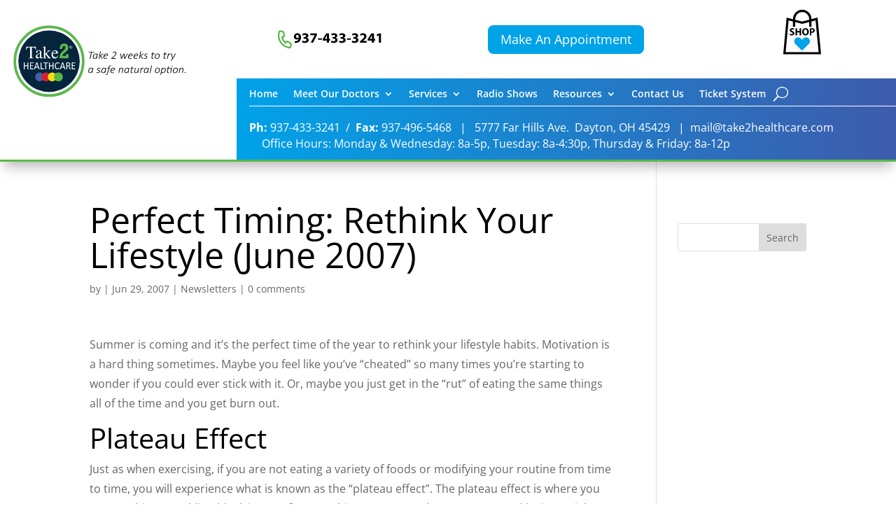

--- FILE ---
content_type: image/svg+xml
request_url: https://take2healthcare.com/wp-content/uploads/2024/03/phone.svg
body_size: 1155
content:
<?xml version="1.0" encoding="UTF-8"?>
<!-- Generator: Adobe Illustrator 28.2.0, SVG Export Plug-In . SVG Version: 6.00 Build 0)  -->
<svg xmlns="http://www.w3.org/2000/svg" xmlns:xlink="http://www.w3.org/1999/xlink" version="1.1" id="Layer_1" x="0px" y="0px" viewBox="0 0 151.46 29.07" style="enable-background:new 0 0 151.46 29.07;" xml:space="preserve">
<style type="text/css">
	.st0{fill:none;stroke:#5CB74A;stroke-width:2.2646;stroke-linecap:round;stroke-linejoin:round;stroke-miterlimit:133.3333;}
</style>
<g>
	<path d="M26,17c0.39,0.04,0.75,0.04,1.37,0c0.95-0.06,1.93-0.33,2.66-0.83c0.87-0.6,1.45-1.47,1.7-2.49l-0.06-0.02   c-0.6,0.62-1.47,0.98-2.7,0.98c-2.28,0-4.21-1.6-4.21-4.21c0-2.64,2.12-4.86,5.08-4.86c3.47,0,5.11,2.66,5.11,5.81   c0,2.8-0.89,4.86-2.37,6.2c-1.29,1.16-3.05,1.81-5.15,1.89c-0.54,0.04-1.08,0.02-1.43,0V17z M27.91,10.24   c0,1.16,0.62,2.16,1.91,2.16c0.85,0,1.45-0.42,1.74-0.89c0.1-0.19,0.17-0.39,0.17-0.79c0-1.43-0.54-2.84-1.97-2.84   C28.68,7.87,27.89,8.83,27.91,10.24z"></path>
	<path d="M37.09,16.19c0.56,0.29,1.85,0.83,3.13,0.83c1.64,0,2.47-0.79,2.47-1.81c0-1.33-1.33-1.93-2.72-1.93h-1.29v-2.26h1.22   c1.06-0.02,2.41-0.42,2.41-1.56c0-0.81-0.66-1.41-1.99-1.41c-1.1,0-2.26,0.48-2.82,0.81l-0.64-2.28c0.81-0.52,2.43-1.02,4.17-1.02   c2.88,0,4.48,1.51,4.48,3.36c0,1.43-0.81,2.55-2.47,3.13v0.04c1.62,0.29,2.93,1.52,2.93,3.28c0,2.39-2.1,4.13-5.52,4.13   c-1.74,0-3.22-0.46-4-0.96L37.09,16.19z"></path>
	<path d="M57.72,5.8v1.99l-5.56,11.5h-3.34l5.56-10.85V8.39h-6.18V5.8H57.72z"></path>
	<path d="M64.75,12.79v2.1h-5.44v-2.1H64.75z"></path>
	<path d="M71.83,19.29v-3.22h-5.98v-2.05l5.1-8.22h3.86v7.91h1.62v2.37h-1.62v3.22H71.83z M71.83,13.7v-2.99   c0-0.81,0.04-1.64,0.1-2.51h-0.08c-0.44,0.87-0.79,1.66-1.25,2.51l-1.81,2.95v0.04H71.83z"></path>
	<path d="M78.33,16.19c0.56,0.29,1.85,0.83,3.13,0.83c1.64,0,2.47-0.79,2.47-1.81c0-1.33-1.33-1.93-2.72-1.93h-1.29v-2.26h1.22   c1.06-0.02,2.41-0.42,2.41-1.56c0-0.81-0.66-1.41-1.99-1.41c-1.1,0-2.26,0.48-2.82,0.81L78.1,6.59c0.81-0.52,2.43-1.02,4.17-1.02   c2.88,0,4.48,1.51,4.48,3.36c0,1.43-0.81,2.55-2.47,3.13v0.04c1.62,0.29,2.93,1.52,2.93,3.28c0,2.39-2.1,4.13-5.52,4.13   c-1.74,0-3.22-0.46-4-0.96L78.33,16.19z"></path>
	<path d="M89.84,16.19c0.56,0.29,1.85,0.83,3.13,0.83c1.64,0,2.47-0.79,2.47-1.81c0-1.33-1.33-1.93-2.72-1.93h-1.29v-2.26h1.22   c1.06-0.02,2.41-0.42,2.41-1.56c0-0.81-0.66-1.41-1.99-1.41c-1.1,0-2.26,0.48-2.82,0.81l-0.64-2.28c0.81-0.52,2.43-1.02,4.17-1.02   c2.88,0,4.48,1.51,4.48,3.36c0,1.43-0.81,2.55-2.47,3.13v0.04c1.62,0.29,2.93,1.52,2.93,3.28c0,2.39-2.1,4.13-5.52,4.13   c-1.74,0-3.22-0.46-4.01-0.96L89.84,16.19z"></path>
	<path d="M105.99,12.79v2.1h-5.44v-2.1H105.99z"></path>
	<path d="M108.04,16.19c0.56,0.29,1.85,0.83,3.13,0.83c1.64,0,2.47-0.79,2.47-1.81c0-1.33-1.33-1.93-2.72-1.93h-1.29v-2.26h1.22   c1.06-0.02,2.41-0.42,2.41-1.56c0-0.81-0.66-1.41-1.99-1.41c-1.1,0-2.26,0.48-2.82,0.81l-0.64-2.28c0.81-0.52,2.43-1.02,4.17-1.02   c2.88,0,4.48,1.51,4.48,3.36c0,1.43-0.81,2.55-2.47,3.13v0.04c1.62,0.29,2.93,1.52,2.93,3.28c0,2.39-2.1,4.13-5.52,4.13   c-1.74,0-3.22-0.46-4.01-0.96L108.04,16.19z"></path>
	<path d="M119,19.29v-1.91l1.74-1.58c2.95-2.64,4.38-4.15,4.42-5.73c0-1.1-0.66-1.97-2.22-1.97c-1.16,0-2.18,0.58-2.88,1.12   l-0.89-2.26c1.02-0.77,2.59-1.39,4.42-1.39c3.05,0,4.73,1.78,4.73,4.23c0,2.26-1.64,4.07-3.59,5.81l-1.25,1.04v0.04h5.08v2.59H119z   "></path>
	<path d="M136.11,19.29v-3.22h-5.98v-2.05l5.1-8.22h3.86v7.91h1.62v2.37h-1.62v3.22H136.11z M136.11,13.7v-2.99   c0-0.81,0.04-1.64,0.1-2.51h-0.08c-0.44,0.87-0.79,1.66-1.25,2.51l-1.81,2.95v0.04H136.11z"></path>
	<path d="M146.07,8.6h-0.04l-2.57,1.22l-0.52-2.37l3.57-1.66h2.62v13.49h-3.05V8.6z"></path>
</g>
<path class="st0" d="M16.71,26.04c-9.45-2.15-15.38-11.55-13.23-21c0.1-0.43,0.21-0.85,0.33-1.26c0.14-0.47,0.22-0.71,0.39-0.9  c0.15-0.16,0.37-0.29,0.58-0.34c0.25-0.06,0.52,0,1.05,0.12l3.11,0.71c0.45,0.1,0.67,0.15,0.84,0.27c0.15,0.1,0.28,0.24,0.37,0.41  c0.1,0.18,0.13,0.41,0.19,0.87l0.48,3.83c0.07,0.53,0.1,0.79,0.03,1.02c-0.06,0.2-0.17,0.38-0.33,0.52  c-0.18,0.16-0.43,0.24-0.93,0.41l-1.72,0.56c0.66,3.23,2.5,6.14,5.12,8.13l1.25-1.31c0.37-0.38,0.55-0.58,0.77-0.67  c0.19-0.08,0.41-0.11,0.61-0.07c0.23,0.04,0.46,0.18,0.91,0.47l0,0l3.25,2.09c0.38,0.25,0.58,0.37,0.7,0.54  c0.11,0.15,0.18,0.32,0.21,0.51c0.03,0.21-0.02,0.43-0.12,0.88l-0.71,3.11c-0.12,0.53-0.18,0.8-0.34,1  c-0.13,0.17-0.35,0.31-0.55,0.38c-0.25,0.08-0.49,0.04-0.98-0.03C17.56,26.21,17.14,26.13,16.71,26.04z"></path>
</svg>


--- FILE ---
content_type: image/svg+xml
request_url: https://take2healthcare.com/wp-content/uploads/2024/03/Take2-Healthcare-Logo-for-wht-bkg.svg
body_size: 2711
content:
<?xml version="1.0" encoding="UTF-8"?>
<!-- Generator: Adobe Illustrator 28.2.0, SVG Export Plug-In . SVG Version: 6.00 Build 0)  -->
<svg xmlns="http://www.w3.org/2000/svg" xmlns:xlink="http://www.w3.org/1999/xlink" version="1.1" id="Layer_1" x="0px" y="0px" viewBox="0 0 550.6 233" style="enable-background:new 0 0 550.6 233;" xml:space="preserve">
<style type="text/css">
	.st0{fill:#04253B;}
	.st1{fill:#FFFFFF;}
	.st2{font-family:'Calibri-LightItalic';}
	.st3{font-size:34.5929px;}
	.st4{enable-background:new    ;}
	.st5{fill:#5BB74B;}
	.st6{font-family:'Rockwell-Bold';}
	.st7{font-size:62.067px;}
	.st8{font-family:'AlrightSans-Regular';}
	.st9{font-size:13.1214px;}
	.st10{fill:#415FAA;}
	.st11{fill:#D71F33;}
	.st12{fill:#F6DC0B;}
	.st13{fill:none;stroke:#FFFFFF;stroke-width:8.196;stroke-miterlimit:10;}
</style>
<circle class="st0" cx="117.1" cy="116.2" r="96.8"></circle>
<text transform="matrix(1.0576 0 0 1 239.335 108.2769)" class="st1 st2 st3">Take 2 weeks to try </text>
<text transform="matrix(1.0576 0 0 1 239.335 152.9868)" class="st1 st2 st3">a safe natural option.</text>
<g class="st4">
	<path class="st1" d="M51.8,141c0,0.1,0,0.2-0.1,0.2c0,0.1-0.1,0.1-0.2,0.2c-0.1,0-0.2,0.1-0.4,0.1s-0.4,0-0.6,0c-0.3,0-0.5,0-0.6,0   c-0.2,0-0.3-0.1-0.4-0.1s-0.2-0.1-0.2-0.2s-0.1-0.1-0.1-0.2v-9.5H40v9.5c0,0.1,0,0.2-0.1,0.2s-0.1,0.1-0.2,0.2s-0.2,0.1-0.4,0.1   s-0.4,0-0.6,0c-0.2,0-0.5,0-0.6,0c-0.2,0-0.3-0.1-0.4-0.1s-0.2-0.1-0.2-0.2s-0.1-0.1-0.1-0.2v-20.6c0-0.1,0-0.2,0.1-0.2   s0.1-0.1,0.2-0.2c0.1,0,0.2-0.1,0.4-0.1c0.2,0,0.4,0,0.6,0c0.3,0,0.5,0,0.6,0c0.2,0,0.3,0.1,0.4,0.1c0.1,0,0.2,0.1,0.2,0.2   s0.1,0.1,0.1,0.2v8.6h9.1v-8.6c0-0.1,0-0.2,0.1-0.2s0.1-0.1,0.2-0.2c0.1,0,0.2-0.1,0.4-0.1c0.2,0,0.4,0,0.6,0c0.2,0,0.5,0,0.6,0   c0.2,0,0.3,0.1,0.4,0.1c0.1,0,0.2,0.1,0.2,0.2c0,0.1,0.1,0.1,0.1,0.2V141z"></path>
	<path class="st1" d="M68.2,140.2c0,0.2,0,0.4,0,0.5c0,0.1-0.1,0.3-0.1,0.4c-0.1,0.1-0.1,0.2-0.2,0.2c-0.1,0-0.1,0.1-0.2,0.1h-9.6   c-0.2,0-0.5-0.1-0.7-0.3c-0.2-0.2-0.3-0.5-0.3-0.9v-19.1c0-0.4,0.1-0.7,0.3-0.9s0.4-0.3,0.7-0.3h9.5c0.1,0,0.2,0,0.2,0.1   c0.1,0,0.1,0.1,0.2,0.2c0,0.1,0.1,0.2,0.1,0.4c0,0.1,0,0.3,0,0.6c0,0.2,0,0.4,0,0.5c0,0.2-0.1,0.3-0.1,0.4c0,0.1-0.1,0.2-0.2,0.2   c-0.1,0-0.1,0.1-0.2,0.1h-7.8v6.7h6.7c0.1,0,0.2,0,0.2,0.1c0.1,0,0.1,0.1,0.2,0.2s0.1,0.2,0.1,0.4c0,0.2,0,0.3,0,0.5   c0,0.2,0,0.4,0,0.5c0,0.1-0.1,0.3-0.1,0.3c0,0.1-0.1,0.2-0.2,0.2c-0.1,0-0.1,0.1-0.2,0.1h-6.7v7.7h7.9c0.1,0,0.2,0,0.2,0.1   c0.1,0,0.1,0.1,0.2,0.2c0.1,0.1,0.1,0.2,0.1,0.4C68.2,139.8,68.2,140,68.2,140.2z"></path>
	<path class="st1" d="M87.2,140.4c0.1,0.2,0.1,0.4,0.1,0.6s0,0.3-0.1,0.3c-0.1,0.1-0.2,0.1-0.4,0.1c-0.2,0-0.4,0-0.8,0s-0.6,0-0.8,0   c-0.2,0-0.3,0-0.4-0.1s-0.2-0.1-0.2-0.2c0-0.1-0.1-0.1-0.1-0.2l-1.7-5.2h-8.3l-1.6,5.2c0,0.1-0.1,0.2-0.1,0.3   c-0.1,0.1-0.1,0.1-0.2,0.2c-0.1,0-0.2,0.1-0.4,0.1c-0.2,0-0.4,0-0.7,0c-0.3,0-0.5,0-0.7,0s-0.3-0.1-0.4-0.2   c-0.1-0.1-0.1-0.2-0.1-0.3c0-0.1,0-0.3,0.1-0.6l6.7-19.9c0-0.1,0.1-0.2,0.2-0.3c0.1-0.1,0.2-0.1,0.3-0.2c0.1,0,0.3-0.1,0.5-0.1   s0.5,0,0.8,0c0.3,0,0.6,0,0.8,0c0.2,0,0.4,0,0.5,0.1c0.1,0,0.2,0.1,0.3,0.2c0.1,0.1,0.1,0.2,0.2,0.3L87.2,140.4z M78.6,122.8   L78.6,122.8l-3.5,10.7H82L78.6,122.8z"></path>
	<path class="st1" d="M100.9,140.2c0,0.2,0,0.4,0,0.6c0,0.2-0.1,0.3-0.1,0.4c0,0.1-0.1,0.2-0.2,0.2c-0.1,0-0.1,0.1-0.2,0.1h-8.8   c-0.2,0-0.5-0.1-0.7-0.3c-0.2-0.2-0.3-0.5-0.3-0.9v-19.8c0-0.1,0-0.2,0.1-0.2s0.1-0.1,0.2-0.2c0.1,0,0.2-0.1,0.4-0.1   c0.2,0,0.4,0,0.6,0c0.3,0,0.5,0,0.6,0c0.2,0,0.3,0.1,0.4,0.1c0.1,0,0.2,0.1,0.2,0.2s0.1,0.1,0.1,0.2v18.5h7.2c0.1,0,0.2,0,0.2,0.1   c0.1,0,0.1,0.1,0.2,0.2s0.1,0.2,0.1,0.4S100.9,139.9,100.9,140.2z"></path>
	<path class="st1" d="M114,121.2c0,0.2,0,0.4,0,0.5c0,0.2-0.1,0.3-0.1,0.4c0,0.1-0.1,0.2-0.2,0.2c-0.1,0-0.1,0.1-0.2,0.1h-5.6V141   c0,0.1,0,0.2-0.1,0.2s-0.1,0.1-0.2,0.2s-0.2,0.1-0.4,0.1s-0.4,0-0.6,0c-0.2,0-0.5,0-0.6,0c-0.2,0-0.3-0.1-0.4-0.1s-0.2-0.1-0.2-0.2   s-0.1-0.1-0.1-0.2v-18.6h-5.6c-0.1,0-0.2,0-0.2-0.1c-0.1,0-0.1-0.1-0.2-0.2c0-0.1-0.1-0.2-0.1-0.4c0-0.2,0-0.3,0-0.5   c0-0.2,0-0.4,0-0.6c0-0.2,0.1-0.3,0.1-0.4c0-0.1,0.1-0.2,0.2-0.2c0.1,0,0.1-0.1,0.2-0.1h13.9c0.1,0,0.2,0,0.2,0.1   c0.1,0,0.1,0.1,0.2,0.2c0,0.1,0.1,0.2,0.1,0.4C114,120.8,114,121,114,121.2z"></path>
	<path class="st1" d="M131.3,141c0,0.1,0,0.2-0.1,0.2c0,0.1-0.1,0.1-0.2,0.2c-0.1,0-0.2,0.1-0.4,0.1s-0.4,0-0.6,0   c-0.3,0-0.5,0-0.6,0c-0.2,0-0.3-0.1-0.4-0.1s-0.2-0.1-0.2-0.2s-0.1-0.1-0.1-0.2v-9.5h-9.1v9.5c0,0.1,0,0.2-0.1,0.2   s-0.1,0.1-0.2,0.2s-0.2,0.1-0.4,0.1s-0.4,0-0.6,0c-0.2,0-0.5,0-0.6,0c-0.2,0-0.3-0.1-0.4-0.1s-0.2-0.1-0.2-0.2s-0.1-0.1-0.1-0.2   v-20.6c0-0.1,0-0.2,0.1-0.2s0.1-0.1,0.2-0.2c0.1,0,0.2-0.1,0.4-0.1c0.2,0,0.4,0,0.6,0c0.3,0,0.5,0,0.6,0c0.2,0,0.3,0.1,0.4,0.1   c0.1,0,0.2,0.1,0.2,0.2s0.1,0.1,0.1,0.2v8.6h9.1v-8.6c0-0.1,0-0.2,0.1-0.2s0.1-0.1,0.2-0.2c0.1,0,0.2-0.1,0.4-0.1   c0.2,0,0.4,0,0.6,0c0.2,0,0.5,0,0.6,0c0.2,0,0.3,0.1,0.4,0.1c0.1,0,0.2,0.1,0.2,0.2c0,0.1,0.1,0.1,0.1,0.2V141z"></path>
	<path class="st1" d="M149.9,138.4c0,0.2,0,0.3,0,0.5s0,0.2-0.1,0.3s-0.1,0.2-0.1,0.3c0,0.1-0.1,0.2-0.2,0.3   c-0.1,0.1-0.3,0.3-0.6,0.5c-0.3,0.2-0.7,0.4-1.2,0.7c-0.5,0.2-1,0.4-1.7,0.5s-1.3,0.2-2.1,0.2c-1.3,0-2.5-0.2-3.5-0.7   c-1-0.5-1.9-1.1-2.7-2.1c-0.7-0.9-1.3-2-1.7-3.4c-0.4-1.3-0.6-2.9-0.6-4.6c0-1.8,0.2-3.4,0.6-4.8c0.4-1.4,1-2.6,1.8-3.5   c0.8-1,1.7-1.7,2.8-2.2c1.1-0.5,2.3-0.8,3.6-0.8c0.6,0,1.1,0.1,1.7,0.2c0.5,0.1,1,0.3,1.5,0.4c0.5,0.2,0.9,0.4,1.2,0.6   s0.6,0.4,0.7,0.6c0.1,0.1,0.2,0.3,0.3,0.3c0,0.1,0.1,0.2,0.1,0.3c0,0.1,0,0.2,0.1,0.4c0,0.1,0,0.3,0,0.5c0,0.2,0,0.4,0,0.6   c0,0.2-0.1,0.3-0.1,0.4c0,0.1-0.1,0.2-0.1,0.2c-0.1,0.1-0.1,0.1-0.2,0.1c-0.1,0-0.3-0.1-0.6-0.3c-0.3-0.2-0.6-0.5-1-0.7   s-0.9-0.5-1.5-0.7c-0.6-0.2-1.3-0.3-2.1-0.3c-0.9,0-1.7,0.2-2.4,0.6c-0.7,0.4-1.4,0.9-1.9,1.7c-0.5,0.7-0.9,1.6-1.2,2.7   c-0.3,1.1-0.4,2.3-0.4,3.7c0,1.4,0.1,2.6,0.4,3.6c0.3,1,0.7,1.9,1.2,2.6c0.5,0.7,1.1,1.2,1.9,1.6c0.7,0.4,1.6,0.5,2.5,0.5   c0.8,0,1.5-0.1,2.1-0.3c0.6-0.2,1.1-0.4,1.5-0.7c0.4-0.3,0.8-0.5,1-0.7c0.3-0.2,0.5-0.3,0.6-0.3c0.1,0,0.1,0,0.2,0   c0.1,0,0.1,0.1,0.1,0.2c0,0.1,0.1,0.2,0.1,0.4C149.9,137.9,149.9,138.1,149.9,138.4z"></path>
	<path class="st1" d="M168.4,140.4c0.1,0.2,0.1,0.4,0.1,0.6s0,0.3-0.1,0.3c-0.1,0.1-0.2,0.1-0.4,0.1c-0.2,0-0.4,0-0.8,0   s-0.6,0-0.8,0c-0.2,0-0.3,0-0.4-0.1s-0.2-0.1-0.2-0.2c0-0.1-0.1-0.1-0.1-0.2l-1.7-5.2h-8.3l-1.6,5.2c0,0.1-0.1,0.2-0.1,0.3   c-0.1,0.1-0.1,0.1-0.2,0.2c-0.1,0-0.2,0.1-0.4,0.1c-0.2,0-0.4,0-0.7,0c-0.3,0-0.5,0-0.7,0s-0.3-0.1-0.4-0.2   c-0.1-0.1-0.1-0.2-0.1-0.3c0-0.1,0-0.3,0.1-0.6l6.7-19.9c0-0.1,0.1-0.2,0.2-0.3c0.1-0.1,0.2-0.1,0.3-0.2c0.1,0,0.3-0.1,0.5-0.1   s0.5,0,0.8,0c0.3,0,0.6,0,0.8,0c0.2,0,0.4,0,0.5,0.1c0.1,0,0.2,0.1,0.3,0.2c0.1,0.1,0.1,0.2,0.2,0.3L168.4,140.4z M159.8,122.8   L159.8,122.8l-3.5,10.7h6.9L159.8,122.8z"></path>
	<path class="st1" d="M185.1,141c0,0.1,0,0.2,0,0.2s-0.1,0.1-0.2,0.2c-0.1,0-0.2,0.1-0.4,0.1c-0.2,0-0.4,0-0.7,0c-0.3,0-0.5,0-0.7,0   c-0.2,0-0.3-0.1-0.4-0.1c-0.1,0-0.2-0.1-0.2-0.2c-0.1-0.1-0.1-0.2-0.1-0.3l-1.8-5.1c-0.2-0.6-0.4-1.1-0.7-1.6   c-0.2-0.5-0.5-0.9-0.8-1.2c-0.3-0.3-0.7-0.6-1.1-0.8c-0.4-0.2-1-0.3-1.6-0.3h-1.8v9.1c0,0.1,0,0.2-0.1,0.2s-0.1,0.1-0.2,0.2   c-0.1,0-0.2,0.1-0.4,0.1s-0.4,0-0.6,0c-0.3,0-0.5,0-0.6,0s-0.3-0.1-0.4-0.1s-0.2-0.1-0.2-0.2s-0.1-0.1-0.1-0.2v-19.8   c0-0.4,0.1-0.7,0.3-0.9s0.4-0.3,0.7-0.3h4.2c0.5,0,0.9,0,1.3,0c0.3,0,0.6,0.1,0.9,0.1c0.8,0.1,1.5,0.4,2,0.7   c0.6,0.3,1.1,0.7,1.5,1.2c0.4,0.5,0.7,1,0.9,1.6s0.3,1.3,0.3,2c0,0.7-0.1,1.4-0.3,1.9s-0.4,1.1-0.8,1.5s-0.7,0.8-1.2,1.1   c-0.5,0.3-1,0.6-1.6,0.8c0.3,0.2,0.6,0.3,0.9,0.6c0.3,0.2,0.5,0.5,0.7,0.9c0.2,0.3,0.5,0.7,0.7,1.1c0.2,0.4,0.4,0.9,0.6,1.5   l1.8,4.7c0.1,0.4,0.2,0.7,0.3,0.8S185.1,140.9,185.1,141z M181.1,125.9c0-0.8-0.2-1.5-0.5-2.1c-0.4-0.6-0.9-1-1.8-1.3   c-0.3-0.1-0.5-0.1-0.9-0.2s-0.7-0.1-1.3-0.1h-2.2v7.2h2.6c0.7,0,1.3-0.1,1.8-0.3c0.5-0.2,0.9-0.4,1.3-0.8c0.3-0.3,0.6-0.7,0.7-1.2   C181,126.9,181.1,126.4,181.1,125.9z"></path>
	<path class="st1" d="M200,140.2c0,0.2,0,0.4,0,0.5c0,0.1-0.1,0.3-0.1,0.4c-0.1,0.1-0.1,0.2-0.2,0.2c-0.1,0-0.1,0.1-0.2,0.1h-9.6   c-0.2,0-0.5-0.1-0.7-0.3c-0.2-0.2-0.3-0.5-0.3-0.9v-19.1c0-0.4,0.1-0.7,0.3-0.9s0.4-0.3,0.7-0.3h9.5c0.1,0,0.2,0,0.2,0.1   c0.1,0,0.1,0.1,0.2,0.2c0,0.1,0.1,0.2,0.1,0.4c0,0.1,0,0.3,0,0.6c0,0.2,0,0.4,0,0.5c0,0.2-0.1,0.3-0.1,0.4c0,0.1-0.1,0.2-0.2,0.2   c-0.1,0-0.1,0.1-0.2,0.1h-7.8v6.7h6.7c0.1,0,0.2,0,0.2,0.1c0.1,0,0.1,0.1,0.2,0.2s0.1,0.2,0.1,0.4c0,0.2,0,0.3,0,0.5   c0,0.2,0,0.4,0,0.5c0,0.1-0.1,0.3-0.1,0.3c0,0.1-0.1,0.2-0.2,0.2c-0.1,0-0.1,0.1-0.2,0.1h-6.7v7.7h7.9c0.1,0,0.2,0,0.2,0.1   c0.1,0,0.1,0.1,0.2,0.2c0.1,0.1,0.1,0.2,0.1,0.4C200,139.8,200,140,200,140.2z"></path>
</g>
<text transform="matrix(0.83 0 0 1 147.96 107.1562)" class="st5 st6 st7">2</text>
<g>
	<path class="st1" d="M45.1,70.4h30.4l0.3,9.4h-1.3c-0.6-3-1.4-4.9-2.4-5.8s-3-1.3-6.1-1.3h-3v28.3c0,2.1,0.3,3.4,1,4   c0.6,0.5,2.1,0.8,4.3,1v1H52.5v-1c2.3-0.2,3.7-0.6,4.2-1.2c0.6-0.6,0.8-2.1,0.8-4.5V72.8h-3c-3,0-5,0.4-6.1,1.3s-1.9,2.8-2.4,5.8   h-1.3L45.1,70.4z"></path>
	<path class="st1" d="M78.9,95.2c1.6-1.1,4.8-2.6,9.6-4.4v-2.3c0-1.8-0.2-3.1-0.5-3.8c-0.6-1.2-1.8-1.8-3.7-1.8   c-0.9,0-1.7,0.2-2.5,0.7c-0.8,0.5-1.2,1.2-1.2,2c0,0.2,0,0.6,0.1,1.1c0.1,0.5,0.1,0.8,0.1,1c0,1-0.3,1.7-1,2.1   C79.4,89.9,79,90,78.5,90c-0.8,0-1.4-0.3-1.8-0.8c-0.4-0.5-0.6-1.1-0.6-1.8c0-1.3,0.8-2.6,2.3-4c1.5-1.4,3.7-2.1,6.7-2.1   c3.4,0,5.7,1.1,6.9,3.4c0.7,1.2,1,3.1,1,5.4v10.8c0,1.1,0.1,1.8,0.2,2.2c0.2,0.7,0.7,1.1,1.4,1.1c0.4,0,0.7-0.1,1-0.2   c0.3-0.1,0.7-0.4,1.4-0.9v1.4c-0.6,0.7-1.2,1.3-1.8,1.7c-1,0.7-2,1-3,1c-1.2,0-2.1-0.4-2.6-1.2s-0.8-1.7-0.9-2.8   c-1.3,1.2-2.5,2.1-3.4,2.7c-1.6,1-3.1,1.5-4.5,1.5c-1.5,0-2.8-0.5-3.9-1.6c-1.1-1.1-1.7-2.5-1.7-4.2C75.1,99.1,76.3,96.9,78.9,95.2   z M88.5,92.1c-2,0.7-3.7,1.4-5,2.3c-2.5,1.6-3.8,3.4-3.8,5.5c0,1.6,0.5,2.8,1.6,3.6c0.7,0.5,1.4,0.8,2.3,0.8c1.2,0,2.3-0.3,3.3-1   s1.6-1.5,1.6-2.5C88.5,100.7,88.5,92.1,88.5,92.1z"></path>
	<path class="st1" d="M97.1,106.4c1.7-0.1,2.8-0.4,3.3-0.9c0.5-0.4,0.8-1.4,0.8-2.9V75.4c0-1.3-0.2-2.1-0.6-2.4   c-0.4-0.3-1-0.5-1.8-0.5c-0.3,0-0.6,0-0.9,0c-0.2,0-0.5,0.1-0.8,0.1v-0.8l2.4-0.7c1.8-0.5,3.3-0.9,4.6-1.4c0.8-0.3,1.2-0.4,1.3-0.4   c0.1,0,0.2,0,0.2,0.1s0,0.2,0,0.3v22.7l7.3-6.6c0.5-0.5,0.9-0.9,1.1-1.2s0.3-0.5,0.3-0.8c0-0.4-0.2-0.7-0.6-0.8   c-0.4-0.1-1.1-0.2-2.1-0.2v-0.8h10.9V83c-1.9,0.1-3.5,0.5-4.7,1.2s-3.5,2.6-6.8,5.8l-1.6,1.4l4.8,6.5c2.5,3.3,4.4,5.5,5.6,6.6   c1.3,1.1,2.6,1.7,4,1.8v0.7h-11.7v-0.7l0.9-0.1c0.3,0,0.6-0.1,0.8-0.2s0.4-0.3,0.4-0.6c0-0.2,0-0.4-0.1-0.6s-0.2-0.4-0.4-0.6   l-8.1-11v10.1c0,1.2,0.4,2.1,1.3,2.5c0.5,0.2,1.4,0.4,2.7,0.4v0.7H97.1V106.4z"></path>
	<path class="st1" d="M142.6,84.4c1.9,1.8,2.8,4.2,2.8,7.5h-16.7c0.2,4.2,1.1,7.2,2.8,9.1s3.6,2.9,5.9,2.9c1.8,0,3.4-0.5,4.6-1.5   c1.3-1,2.4-2.4,3.5-4.2l0.9,0.3c-0.7,2.3-2.1,4.4-4,6.4c-2,1.9-4.4,2.9-7.2,2.9c-3.3,0-5.8-1.3-7.6-3.8s-2.7-5.5-2.7-8.8   c0-3.6,1-6.8,3.1-9.4s4.8-3.9,8.1-3.9C138.6,81.7,140.7,82.6,142.6,84.4z M130,86.4c-0.6,1-1,2.2-1.2,3.7h11.1   c-0.2-1.8-0.5-3.1-1-4c-0.9-1.6-2.3-2.4-4.3-2.4C132.6,83.7,131.1,84.6,130,86.4z"></path>
</g>
<text transform="matrix(1 0 0 1 180.2679 75.6068)" class="st1 st8 st9">®</text>
<circle class="st10" cx="87.4" cy="165.5" r="14"></circle>
<circle class="st11" cx="107.2" cy="165.5" r="14"></circle>
<circle class="st12" cx="127" cy="165.5" r="14"></circle>
<circle class="st5" cx="146.8" cy="165.5" r="14"></circle>
<circle class="st13" cx="117.1" cy="116.2" r="107.8"></circle>
</svg>


--- FILE ---
content_type: image/svg+xml
request_url: https://take2healthcare.com/wp-content/uploads/2024/03/Take2-Healthcare-Logo.svg
body_size: 11705
content:
<?xml version="1.0" encoding="UTF-8"?>
<!-- Generator: Adobe Illustrator 28.2.0, SVG Export Plug-In . SVG Version: 6.00 Build 0)  -->
<svg xmlns="http://www.w3.org/2000/svg" xmlns:xlink="http://www.w3.org/1999/xlink" version="1.1" id="Layer_1" x="0px" y="0px" viewBox="0 0 549.89 229.33" style="enable-background:new 0 0 549.89 229.33;" xml:space="preserve">
<style type="text/css">
	.st0{fill:#04253B;}
	.st1{fill:#FFFFFF;}
	.st2{fill:#5BB74B;}
	.st3{fill:#415FAA;}
	.st4{fill:#D71F33;}
	.st5{fill:#F6DC0B;}
	.st6{fill:none;stroke:#5BB74B;stroke-width:8.196;stroke-miterlimit:10;}
</style>
<circle class="st0" cx="114.87" cy="115.44" r="96.81"></circle>
<g>
	<path d="M257.32,86.2c0,0.06,0,0.13-0.01,0.22c-0.01,0.09-0.02,0.18-0.04,0.28c-0.02,0.1-0.05,0.19-0.09,0.3s-0.08,0.19-0.14,0.26   c-0.06,0.07-0.13,0.14-0.22,0.19s-0.19,0.08-0.29,0.08h-6.88l-4.18,19.68c-0.02,0.07-0.06,0.13-0.11,0.19s-0.12,0.1-0.21,0.13   c-0.09,0.03-0.21,0.06-0.35,0.08s-0.32,0.03-0.54,0.03c-0.2,0-0.37-0.01-0.51-0.03c-0.14-0.02-0.24-0.05-0.32-0.08   c-0.08-0.03-0.13-0.08-0.15-0.13c-0.02-0.06-0.02-0.12,0-0.19l4.16-19.68h-6.88c-0.16,0-0.26-0.05-0.31-0.14   c-0.05-0.1-0.08-0.22-0.08-0.38c0-0.07,0.01-0.15,0.02-0.24s0.03-0.19,0.05-0.29c0.02-0.1,0.06-0.2,0.1-0.29   c0.04-0.09,0.09-0.17,0.15-0.25s0.13-0.14,0.21-0.19c0.08-0.04,0.16-0.07,0.26-0.07h15.97c0.14,0,0.24,0.05,0.3,0.14   C257.29,85.92,257.32,86.05,257.32,86.2z"></path>
	<path d="M265.45,107.2c-0.04,0.16-0.13,0.27-0.29,0.34c-0.15,0.07-0.42,0.1-0.79,0.1c-0.18,0-0.33-0.01-0.44-0.03   c-0.11-0.02-0.21-0.04-0.28-0.08s-0.12-0.08-0.14-0.14c-0.02-0.06-0.02-0.12,0-0.2l0.66-3.14c-0.15,0.37-0.43,0.78-0.84,1.22   c-0.41,0.44-0.89,0.85-1.46,1.22c-0.57,0.38-1.19,0.69-1.88,0.95s-1.39,0.38-2.11,0.38c-0.96,0-1.76-0.16-2.38-0.47   c-0.62-0.31-1.11-0.73-1.46-1.24c-0.36-0.51-0.6-1.09-0.73-1.72c-0.13-0.64-0.2-1.27-0.2-1.92c0-0.59,0.06-1.27,0.18-2.05   s0.32-1.59,0.59-2.42s0.63-1.64,1.05-2.44c0.43-0.8,0.96-1.52,1.58-2.15c0.63-0.64,1.35-1.15,2.18-1.54   c0.83-0.39,1.77-0.58,2.83-0.58c1.11,0,2.04,0.21,2.79,0.62c0.75,0.41,1.43,0.97,2.04,1.66l0.38-1.66   c0.04-0.16,0.14-0.27,0.31-0.34c0.17-0.07,0.43-0.1,0.78-0.1c0.18,0,0.33,0.01,0.45,0.03s0.21,0.04,0.28,0.08s0.11,0.09,0.12,0.14   c0.02,0.06,0.02,0.12,0.01,0.19L265.45,107.2z M265.81,95.61c-0.64-0.87-1.33-1.52-2.05-1.95c-0.72-0.43-1.53-0.65-2.42-0.65   c-0.71,0-1.36,0.16-1.94,0.48c-0.58,0.32-1.09,0.74-1.53,1.27c-0.44,0.52-0.82,1.12-1.13,1.78c-0.32,0.66-0.57,1.34-0.78,2.04   c-0.2,0.69-0.35,1.37-0.45,2.04s-0.14,1.25-0.14,1.76c0,0.43,0.04,0.86,0.11,1.3c0.07,0.44,0.21,0.84,0.42,1.2   c0.21,0.36,0.5,0.66,0.87,0.89c0.37,0.23,0.85,0.35,1.45,0.35c0.71,0,1.43-0.18,2.16-0.55c0.73-0.37,1.4-0.88,2.03-1.54   c0.63-0.66,1.18-1.44,1.66-2.35c0.48-0.91,0.84-1.91,1.08-3L265.81,95.61z"></path>
	<path d="M286.29,91.88c0,0.11-0.04,0.22-0.11,0.31c-0.07,0.1-0.23,0.24-0.48,0.43l-7.72,6.01l5.43,7.87   c0.12,0.16,0.2,0.29,0.24,0.4c0.04,0.11,0.06,0.19,0.06,0.26c0,0.08-0.02,0.15-0.05,0.2c-0.04,0.06-0.1,0.1-0.19,0.14   c-0.09,0.04-0.21,0.07-0.36,0.09c-0.15,0.02-0.34,0.03-0.56,0.03c-0.24,0-0.43-0.01-0.57-0.03c-0.14-0.02-0.26-0.04-0.35-0.08   c-0.09-0.03-0.16-0.08-0.21-0.14c-0.05-0.06-0.1-0.12-0.15-0.2l-5.91-8.68l-1.8,8.68c-0.02,0.07-0.06,0.13-0.1,0.19   s-0.11,0.1-0.2,0.13c-0.09,0.03-0.21,0.06-0.35,0.08s-0.32,0.03-0.52,0.03c-0.21,0-0.39-0.01-0.52-0.03s-0.23-0.05-0.3-0.08   c-0.07-0.03-0.12-0.08-0.14-0.13c-0.02-0.06-0.02-0.12,0-0.19l4.8-22.77c0.01-0.07,0.04-0.13,0.08-0.19   c0.04-0.06,0.11-0.1,0.2-0.14c0.09-0.04,0.21-0.07,0.35-0.08c0.14-0.02,0.32-0.02,0.54-0.02c0.2,0,0.37,0.01,0.5,0.02   c0.13,0.02,0.23,0.05,0.3,0.08c0.07,0.04,0.12,0.09,0.13,0.14c0.02,0.06,0.02,0.12,0.01,0.19l-2.98,14.05l8.25-6.57   c0.09-0.08,0.19-0.15,0.29-0.2c0.1-0.06,0.21-0.1,0.34-0.13s0.27-0.06,0.42-0.08c0.16-0.02,0.33-0.03,0.54-0.03   c0.2,0,0.38,0.01,0.52,0.03c0.14,0.02,0.26,0.04,0.34,0.08c0.08,0.03,0.14,0.08,0.18,0.13C286.28,91.75,286.29,91.81,286.29,91.88z   "></path>
	<path d="M300.92,94.92c0,0.75-0.19,1.43-0.56,2.04s-0.97,1.12-1.78,1.55c-0.81,0.43-1.85,0.76-3.11,0.99   c-1.26,0.23-2.78,0.35-4.55,0.35h-2.05c-0.08,0.43-0.14,0.84-0.18,1.25c-0.04,0.41-0.05,0.78-0.05,1.13c0,1.24,0.32,2.2,0.96,2.87   c0.64,0.68,1.68,1.01,3.12,1.01c0.75,0,1.42-0.05,2.02-0.16c0.59-0.11,1.11-0.22,1.54-0.35s0.79-0.24,1.05-0.35   c0.27-0.11,0.45-0.16,0.54-0.16s0.16,0.04,0.21,0.11c0.04,0.07,0.06,0.17,0.06,0.28c0,0.07-0.01,0.15-0.03,0.26   s-0.04,0.22-0.08,0.34c-0.04,0.12-0.08,0.24-0.14,0.35s-0.13,0.22-0.21,0.3c-0.14,0.13-0.39,0.27-0.74,0.4   c-0.35,0.13-0.77,0.25-1.24,0.35c-0.48,0.1-1,0.19-1.55,0.25c-0.56,0.07-1.11,0.1-1.66,0.1c-1.02,0-1.92-0.12-2.68-0.35   s-1.4-0.58-1.9-1.04c-0.51-0.46-0.88-1.04-1.13-1.73c-0.25-0.69-0.38-1.5-0.38-2.42c0-0.72,0.07-1.5,0.22-2.32   c0.15-0.83,0.38-1.65,0.7-2.47s0.72-1.6,1.22-2.35c0.5-0.75,1.1-1.41,1.79-1.98c0.69-0.57,1.49-1.02,2.39-1.37   c0.9-0.34,1.92-0.52,3.05-0.52c0.94,0,1.74,0.12,2.39,0.35c0.65,0.23,1.19,0.52,1.6,0.88c0.41,0.35,0.71,0.75,0.89,1.17   C300.83,94.12,300.92,94.53,300.92,94.92z M298.67,95.14c0-0.64-0.27-1.16-0.8-1.55c-0.54-0.39-1.29-0.58-2.27-0.58   c-0.86,0-1.62,0.14-2.29,0.42c-0.67,0.28-1.27,0.66-1.78,1.13c-0.51,0.47-0.95,1.02-1.31,1.65c-0.36,0.62-0.66,1.28-0.88,1.97h1.98   c1.43,0,2.61-0.08,3.55-0.25c0.94-0.16,1.69-0.39,2.26-0.67c0.57-0.28,0.96-0.61,1.2-0.97C298.56,95.93,298.67,95.54,298.67,95.14z   "></path>
	<path d="M325.06,106.29c0,0.07-0.01,0.15-0.03,0.25c-0.02,0.1-0.04,0.19-0.07,0.28c-0.03,0.09-0.07,0.18-0.12,0.27   c-0.05,0.09-0.1,0.17-0.17,0.24c-0.07,0.07-0.14,0.12-0.22,0.16c-0.08,0.04-0.18,0.06-0.29,0.06h-12.49c-0.11,0-0.2-0.01-0.28-0.04   c-0.08-0.03-0.14-0.07-0.19-0.13c-0.05-0.06-0.08-0.12-0.11-0.19c-0.02-0.07-0.04-0.15-0.04-0.24c0-0.09,0.01-0.2,0.02-0.32   s0.04-0.26,0.09-0.4c0.05-0.14,0.12-0.29,0.23-0.44c0.11-0.15,0.25-0.3,0.43-0.45l6.23-5.13c1.04-0.86,1.93-1.66,2.68-2.42   s1.38-1.45,1.88-2.09c0.51-0.64,0.91-1.24,1.21-1.78c0.3-0.55,0.54-1.04,0.71-1.5c0.17-0.45,0.27-0.86,0.32-1.22   c0.05-0.37,0.07-0.69,0.07-0.97c0-0.29-0.05-0.62-0.14-0.97c-0.09-0.35-0.27-0.68-0.52-0.99c-0.25-0.3-0.6-0.56-1.04-0.77   s-1.02-0.31-1.72-0.31c-0.7,0-1.38,0.1-2.02,0.3c-0.64,0.2-1.22,0.43-1.74,0.67c-0.52,0.24-0.95,0.46-1.3,0.67   c-0.35,0.2-0.59,0.3-0.71,0.3c-0.09,0-0.18-0.05-0.25-0.15c-0.07-0.1-0.11-0.25-0.11-0.44c0-0.09,0.01-0.17,0.02-0.25   c0.01-0.08,0.03-0.16,0.04-0.25c0.02-0.08,0.04-0.17,0.08-0.24c0.04-0.08,0.07-0.15,0.12-0.23c0.04-0.07,0.09-0.14,0.14-0.21   c0.05-0.07,0.12-0.13,0.19-0.2c0.12-0.11,0.36-0.27,0.73-0.47s0.82-0.4,1.34-0.58c0.52-0.19,1.11-0.35,1.75-0.49   c0.64-0.14,1.31-0.21,2-0.21c1.08,0,1.98,0.15,2.68,0.46c0.7,0.31,1.26,0.69,1.66,1.15c0.41,0.46,0.69,0.95,0.85,1.48   c0.16,0.53,0.24,1.01,0.24,1.45c0,0.45-0.03,0.92-0.1,1.39c-0.07,0.48-0.2,0.99-0.39,1.52c-0.2,0.54-0.48,1.1-0.85,1.71   c-0.37,0.6-0.85,1.26-1.45,1.97c-0.6,0.71-1.32,1.48-2.18,2.3c-0.86,0.82-1.88,1.72-3.07,2.7l-5.11,4.17h10.43   c0.2,0,0.34,0.06,0.42,0.19C325.02,106.01,325.06,106.14,325.06,106.29z"></path>
	<path d="M362.62,91.78c0,0.1-0.01,0.2-0.04,0.29c-0.02,0.09-0.05,0.17-0.09,0.25c-0.45,1.23-0.96,2.48-1.51,3.76   s-1.16,2.55-1.82,3.82c-0.66,1.27-1.38,2.51-2.14,3.74c-0.77,1.23-1.59,2.42-2.47,3.56c-0.07,0.09-0.15,0.16-0.25,0.22   c-0.1,0.06-0.2,0.1-0.32,0.14c-0.12,0.03-0.25,0.06-0.39,0.07c-0.14,0.01-0.3,0.02-0.46,0.02c-0.2,0-0.38-0.01-0.53-0.03   c-0.15-0.02-0.27-0.04-0.37-0.08c-0.09-0.03-0.17-0.08-0.21-0.14c-0.05-0.06-0.07-0.12-0.07-0.2l-1.39-12.16l-5.97,12.09   c-0.05,0.09-0.11,0.17-0.2,0.24s-0.18,0.12-0.3,0.16c-0.12,0.04-0.26,0.07-0.42,0.08c-0.16,0.02-0.34,0.03-0.54,0.03   c-0.2,0-0.39-0.01-0.55-0.03c-0.17-0.02-0.31-0.04-0.43-0.08s-0.21-0.08-0.29-0.14c-0.07-0.06-0.11-0.12-0.11-0.2l-1.86-14.88   c-0.01-0.1-0.02-0.19-0.03-0.25s-0.01-0.12-0.01-0.15c0-0.1,0.02-0.18,0.07-0.24c0.05-0.06,0.11-0.1,0.2-0.13   c0.08-0.03,0.19-0.05,0.31-0.06c0.13-0.01,0.28-0.02,0.47-0.02c0.21,0,0.39,0.01,0.53,0.03c0.14,0.02,0.24,0.04,0.32,0.08   s0.13,0.08,0.16,0.13c0.03,0.06,0.05,0.12,0.06,0.2l1.52,13.39v0.1l0.07-0.1l6.56-13.39c0.04-0.07,0.07-0.13,0.12-0.19   c0.04-0.06,0.1-0.1,0.17-0.14c0.07-0.04,0.17-0.07,0.29-0.08s0.28-0.03,0.47-0.03s0.35,0.01,0.48,0.03s0.24,0.04,0.32,0.08   s0.14,0.08,0.18,0.13c0.04,0.06,0.06,0.12,0.07,0.2l1.55,13.28v0.1l0.07-0.1c0.61-0.86,1.21-1.81,1.8-2.85   c0.6-1.05,1.17-2.15,1.73-3.3c0.56-1.15,1.09-2.34,1.6-3.55c0.51-1.21,0.97-2.4,1.38-3.57c0.02-0.08,0.06-0.15,0.12-0.2   c0.05-0.06,0.13-0.1,0.22-0.13s0.22-0.06,0.37-0.08c0.15-0.02,0.34-0.03,0.56-0.03c0.2,0,0.37,0.01,0.5,0.03s0.23,0.04,0.3,0.06   c0.07,0.02,0.12,0.05,0.14,0.09C362.61,91.69,362.62,91.73,362.62,91.78z"></path>
	<path d="M378.75,94.92c0,0.75-0.19,1.43-0.56,2.04s-0.97,1.12-1.78,1.55c-0.81,0.43-1.85,0.76-3.11,0.99   c-1.26,0.23-2.78,0.35-4.55,0.35h-2.05c-0.08,0.43-0.14,0.84-0.18,1.25c-0.04,0.41-0.05,0.78-0.05,1.13c0,1.24,0.32,2.2,0.96,2.87   c0.64,0.68,1.68,1.01,3.12,1.01c0.75,0,1.42-0.05,2.02-0.16c0.59-0.11,1.11-0.22,1.54-0.35s0.79-0.24,1.05-0.35   c0.27-0.11,0.45-0.16,0.54-0.16s0.16,0.04,0.21,0.11c0.04,0.07,0.06,0.17,0.06,0.28c0,0.07-0.01,0.15-0.03,0.26   s-0.04,0.22-0.08,0.34c-0.04,0.12-0.08,0.24-0.14,0.35s-0.13,0.22-0.21,0.3c-0.14,0.13-0.39,0.27-0.74,0.4   c-0.35,0.13-0.77,0.25-1.24,0.35c-0.48,0.1-1,0.19-1.55,0.25c-0.56,0.07-1.11,0.1-1.66,0.1c-1.02,0-1.92-0.12-2.68-0.35   s-1.4-0.58-1.9-1.04c-0.51-0.46-0.88-1.04-1.13-1.73c-0.25-0.69-0.38-1.5-0.38-2.42c0-0.72,0.07-1.5,0.22-2.32   c0.15-0.83,0.38-1.65,0.7-2.47s0.72-1.6,1.22-2.35c0.5-0.75,1.1-1.41,1.79-1.98c0.69-0.57,1.49-1.02,2.39-1.37   c0.9-0.34,1.92-0.52,3.05-0.52c0.94,0,1.74,0.12,2.39,0.35c0.65,0.23,1.19,0.52,1.6,0.88c0.41,0.35,0.71,0.75,0.89,1.17   C378.66,94.12,378.75,94.53,378.75,94.92z M376.5,95.14c0-0.64-0.27-1.16-0.8-1.55c-0.54-0.39-1.29-0.58-2.27-0.58   c-0.86,0-1.62,0.14-2.29,0.42c-0.67,0.28-1.27,0.66-1.78,1.13c-0.51,0.47-0.95,1.02-1.31,1.65c-0.36,0.62-0.66,1.28-0.88,1.97h1.98   c1.43,0,2.61-0.08,3.55-0.25c0.94-0.16,1.69-0.39,2.26-0.67c0.57-0.28,0.96-0.61,1.2-0.97C376.39,95.93,376.5,95.54,376.5,95.14z"></path>
	<path d="M395.94,94.92c0,0.75-0.19,1.43-0.56,2.04s-0.97,1.12-1.78,1.55c-0.81,0.43-1.85,0.76-3.11,0.99   c-1.26,0.23-2.78,0.35-4.55,0.35h-2.05c-0.08,0.43-0.14,0.84-0.18,1.25c-0.04,0.41-0.05,0.78-0.05,1.13c0,1.24,0.32,2.2,0.96,2.87   c0.64,0.68,1.68,1.01,3.12,1.01c0.75,0,1.42-0.05,2.02-0.16c0.59-0.11,1.11-0.22,1.54-0.35s0.79-0.24,1.05-0.35   c0.27-0.11,0.45-0.16,0.54-0.16s0.16,0.04,0.21,0.11c0.04,0.07,0.06,0.17,0.06,0.28c0,0.07-0.01,0.15-0.03,0.26   s-0.04,0.22-0.08,0.34c-0.04,0.12-0.08,0.24-0.14,0.35s-0.13,0.22-0.21,0.3c-0.14,0.13-0.39,0.27-0.74,0.4   c-0.35,0.13-0.77,0.25-1.24,0.35c-0.48,0.1-1,0.19-1.55,0.25c-0.56,0.07-1.11,0.1-1.66,0.1c-1.02,0-1.92-0.12-2.68-0.35   s-1.4-0.58-1.9-1.04c-0.51-0.46-0.88-1.04-1.13-1.73c-0.25-0.69-0.38-1.5-0.38-2.42c0-0.72,0.07-1.5,0.22-2.32   c0.15-0.83,0.38-1.65,0.7-2.47s0.72-1.6,1.22-2.35c0.5-0.75,1.1-1.41,1.79-1.98c0.69-0.57,1.49-1.02,2.39-1.37   c0.9-0.34,1.92-0.52,3.05-0.52c0.94,0,1.74,0.12,2.39,0.35c0.65,0.23,1.19,0.52,1.6,0.88c0.41,0.35,0.71,0.75,0.89,1.17   C395.85,94.12,395.94,94.53,395.94,94.92z M393.69,95.14c0-0.64-0.27-1.16-0.8-1.55c-0.54-0.39-1.29-0.58-2.27-0.58   c-0.86,0-1.62,0.14-2.29,0.42c-0.67,0.28-1.27,0.66-1.78,1.13c-0.51,0.47-0.95,1.02-1.31,1.65c-0.36,0.62-0.66,1.28-0.88,1.97h1.98   c1.43,0,2.61-0.08,3.55-0.25c0.94-0.16,1.69-0.39,2.26-0.67c0.57-0.28,0.96-0.61,1.2-0.97C393.57,95.93,393.69,95.54,393.69,95.14z   "></path>
	<path d="M413.29,91.88c0,0.11-0.04,0.22-0.11,0.31c-0.07,0.1-0.23,0.24-0.48,0.43l-7.72,6.01l5.43,7.87   c0.12,0.16,0.2,0.29,0.24,0.4c0.04,0.11,0.06,0.19,0.06,0.26c0,0.08-0.02,0.15-0.05,0.2c-0.04,0.06-0.1,0.1-0.19,0.14   c-0.09,0.04-0.21,0.07-0.36,0.09c-0.15,0.02-0.34,0.03-0.56,0.03c-0.24,0-0.43-0.01-0.57-0.03c-0.14-0.02-0.26-0.04-0.35-0.08   c-0.09-0.03-0.16-0.08-0.21-0.14c-0.05-0.06-0.1-0.12-0.15-0.2l-5.91-8.68l-1.8,8.68c-0.02,0.07-0.06,0.13-0.1,0.19   s-0.11,0.1-0.2,0.13c-0.09,0.03-0.21,0.06-0.35,0.08s-0.32,0.03-0.52,0.03c-0.21,0-0.39-0.01-0.52-0.03s-0.23-0.05-0.3-0.08   c-0.07-0.03-0.12-0.08-0.14-0.13c-0.02-0.06-0.02-0.12,0-0.19l4.8-22.77c0.01-0.07,0.04-0.13,0.08-0.19   c0.04-0.06,0.11-0.1,0.2-0.14c0.09-0.04,0.21-0.07,0.35-0.08c0.14-0.02,0.32-0.02,0.54-0.02c0.2,0,0.37,0.01,0.5,0.02   c0.13,0.02,0.23,0.05,0.3,0.08c0.07,0.04,0.12,0.09,0.13,0.14c0.02,0.06,0.02,0.12,0.01,0.19l-2.98,14.05l8.25-6.57   c0.09-0.08,0.19-0.15,0.29-0.2c0.1-0.06,0.21-0.1,0.34-0.13s0.27-0.06,0.42-0.08c0.16-0.02,0.33-0.03,0.54-0.03   c0.2,0,0.38,0.01,0.52,0.03c0.14,0.02,0.26,0.04,0.34,0.08c0.08,0.03,0.14,0.08,0.18,0.13C413.27,91.75,413.29,91.81,413.29,91.88z   "></path>
	<path d="M425.88,92.84c0,0.1-0.02,0.22-0.04,0.36c-0.03,0.14-0.07,0.28-0.13,0.41c-0.06,0.13-0.13,0.24-0.21,0.33   c-0.08,0.09-0.16,0.13-0.24,0.13c-0.14,0-0.31-0.06-0.49-0.17c-0.19-0.11-0.42-0.24-0.7-0.38c-0.28-0.14-0.62-0.27-1.02-0.38   c-0.4-0.11-0.88-0.17-1.44-0.17c-0.58,0-1.1,0.08-1.55,0.25c-0.45,0.16-0.83,0.38-1.13,0.66s-0.53,0.59-0.69,0.95   c-0.16,0.35-0.23,0.72-0.23,1.09c0,0.5,0.16,0.91,0.48,1.24s0.73,0.62,1.21,0.88c0.49,0.25,1.01,0.5,1.58,0.73   c0.57,0.24,1.09,0.52,1.58,0.84s0.89,0.72,1.21,1.17c0.32,0.46,0.48,1.03,0.48,1.73c0,0.77-0.16,1.47-0.47,2.12   c-0.32,0.65-0.77,1.21-1.36,1.68c-0.59,0.47-1.3,0.84-2.13,1.11c-0.83,0.26-1.75,0.4-2.76,0.4c-0.55,0-1.06-0.04-1.54-0.13   s-0.92-0.19-1.31-0.31c-0.39-0.12-0.73-0.26-1.02-0.42s-0.51-0.31-0.66-0.46c-0.1-0.09-0.16-0.18-0.21-0.27   c-0.04-0.09-0.06-0.2-0.06-0.32c0-0.09,0.01-0.19,0.02-0.29s0.03-0.2,0.06-0.3c0.03-0.1,0.06-0.2,0.1-0.29   c0.04-0.09,0.08-0.17,0.12-0.24c0.05-0.07,0.1-0.13,0.15-0.17s0.11-0.06,0.17-0.06c0.14,0,0.32,0.08,0.52,0.24   c0.2,0.16,0.47,0.33,0.79,0.52c0.33,0.19,0.74,0.36,1.24,0.52s1.12,0.24,1.86,0.24s1.38-0.09,1.91-0.26   c0.54-0.17,0.98-0.41,1.33-0.7s0.61-0.63,0.78-1.01c0.17-0.38,0.25-0.79,0.25-1.22c0-0.52-0.16-0.94-0.48-1.27   s-0.73-0.62-1.21-0.88c-0.49-0.26-1.02-0.51-1.58-0.74s-1.09-0.52-1.58-0.84c-0.49-0.32-0.89-0.71-1.21-1.17   c-0.32-0.46-0.48-1.04-0.48-1.75c0-0.72,0.15-1.38,0.45-1.99c0.3-0.61,0.71-1.13,1.25-1.57c0.54-0.44,1.18-0.78,1.92-1.02   c0.74-0.24,1.56-0.36,2.44-0.36c0.42,0,0.83,0.03,1.23,0.09c0.4,0.06,0.78,0.14,1.12,0.24c0.34,0.1,0.64,0.22,0.9,0.35   s0.46,0.26,0.59,0.38C425.81,92.47,425.88,92.63,425.88,92.84z"></path>
	<path d="M447.58,92.1c0,0.09-0.01,0.18-0.02,0.27c-0.01,0.09-0.03,0.18-0.06,0.26c-0.03,0.08-0.07,0.17-0.12,0.24   c-0.05,0.08-0.1,0.15-0.15,0.2c-0.05,0.06-0.12,0.1-0.19,0.14s-0.15,0.05-0.23,0.05h-4.47l-1.97,9.24   c-0.05,0.26-0.09,0.55-0.13,0.89c-0.04,0.33-0.06,0.61-0.06,0.82c0,0.64,0.13,1.11,0.4,1.41c0.27,0.3,0.72,0.45,1.35,0.45   c0.33,0,0.63-0.03,0.88-0.08c0.26-0.06,0.48-0.12,0.67-0.19s0.35-0.13,0.49-0.19c0.14-0.06,0.25-0.08,0.35-0.08   c0.09,0,0.17,0.03,0.22,0.08c0.05,0.06,0.08,0.16,0.08,0.3c0,0.11-0.01,0.23-0.04,0.35c-0.02,0.12-0.05,0.24-0.09,0.36   c-0.04,0.12-0.08,0.23-0.13,0.32s-0.12,0.18-0.19,0.24c-0.08,0.08-0.21,0.15-0.39,0.22c-0.18,0.07-0.38,0.13-0.62,0.19   c-0.23,0.06-0.47,0.1-0.72,0.14s-0.49,0.05-0.71,0.05c-0.64,0-1.2-0.06-1.66-0.19c-0.46-0.13-0.85-0.33-1.16-0.61   s-0.54-0.62-0.69-1.04c-0.15-0.42-0.22-0.91-0.22-1.49c0-0.14,0.01-0.28,0.02-0.45c0.01-0.16,0.03-0.33,0.06-0.51   c0.03-0.17,0.06-0.35,0.09-0.53c0.03-0.18,0.06-0.35,0.1-0.51l1.95-9.21h-2.41c-0.12,0-0.21-0.03-0.28-0.09s-0.1-0.19-0.1-0.38   c0-0.15,0.01-0.29,0.04-0.44c0.02-0.15,0.07-0.28,0.12-0.4s0.14-0.21,0.23-0.29c0.09-0.07,0.21-0.11,0.34-0.11h2.41l0.8-3.75   c0.01-0.07,0.04-0.13,0.09-0.19c0.05-0.06,0.12-0.1,0.21-0.14c0.09-0.04,0.2-0.07,0.34-0.08s0.31-0.03,0.53-0.03   c0.2,0,0.37,0.01,0.5,0.03s0.23,0.04,0.3,0.08s0.12,0.09,0.13,0.14c0.02,0.06,0.02,0.12,0.01,0.19l-0.79,3.75h4.47   c0.17,0,0.28,0.06,0.33,0.19S447.58,91.99,447.58,92.1z"></path>
	<path d="M463.79,96.95c0,0.84-0.08,1.7-0.25,2.57c-0.17,0.87-0.42,1.7-0.76,2.51c-0.34,0.81-0.76,1.56-1.28,2.26   c-0.51,0.7-1.11,1.32-1.79,1.84c-0.68,0.52-1.46,0.94-2.31,1.24s-1.8,0.46-2.84,0.46c-1.11,0-2.05-0.13-2.83-0.39   c-0.78-0.26-1.42-0.63-1.92-1.12s-0.87-1.09-1.1-1.79c-0.23-0.7-0.35-1.49-0.35-2.37c0-0.84,0.08-1.7,0.25-2.57   c0.17-0.87,0.42-1.7,0.76-2.5c0.34-0.8,0.76-1.55,1.28-2.26c0.51-0.71,1.11-1.32,1.79-1.84s1.46-0.93,2.31-1.23   c0.86-0.3,1.8-0.46,2.84-0.46c1.11,0,2.05,0.13,2.83,0.39c0.78,0.26,1.42,0.63,1.92,1.12s0.87,1.08,1.1,1.78   C463.67,95.28,463.79,96.07,463.79,96.95z M461.53,97.05c0-0.62-0.07-1.18-0.21-1.67c-0.14-0.5-0.38-0.91-0.71-1.26   c-0.33-0.34-0.75-0.61-1.28-0.79c-0.52-0.19-1.16-0.28-1.91-0.28c-0.79,0-1.5,0.13-2.13,0.38c-0.64,0.25-1.21,0.6-1.71,1.03   c-0.51,0.43-0.95,0.94-1.32,1.53c-0.38,0.59-0.68,1.21-0.93,1.88s-0.43,1.36-0.54,2.08c-0.12,0.72-0.18,1.42-0.18,2.12   c0,0.62,0.07,1.18,0.21,1.67c0.14,0.5,0.38,0.92,0.71,1.26c0.33,0.34,0.75,0.61,1.28,0.79c0.52,0.19,1.16,0.28,1.91,0.28   c0.79,0,1.5-0.13,2.13-0.38s1.21-0.6,1.71-1.04c0.51-0.44,0.95-0.95,1.32-1.54s0.68-1.21,0.93-1.88s0.43-1.36,0.54-2.07   S461.53,97.75,461.53,97.05z"></path>
	<path d="M485.94,92.1c0,0.09-0.01,0.18-0.02,0.27c-0.01,0.09-0.03,0.18-0.06,0.26c-0.03,0.08-0.07,0.17-0.12,0.24   c-0.05,0.08-0.1,0.15-0.15,0.2c-0.05,0.06-0.12,0.1-0.19,0.14s-0.15,0.05-0.23,0.05h-4.47l-1.97,9.24   c-0.05,0.26-0.09,0.55-0.13,0.89c-0.04,0.33-0.06,0.61-0.06,0.82c0,0.64,0.13,1.11,0.4,1.41c0.27,0.3,0.72,0.45,1.35,0.45   c0.33,0,0.63-0.03,0.88-0.08c0.26-0.06,0.48-0.12,0.67-0.19s0.35-0.13,0.49-0.19c0.14-0.06,0.25-0.08,0.35-0.08   c0.09,0,0.17,0.03,0.22,0.08c0.05,0.06,0.08,0.16,0.08,0.3c0,0.11-0.01,0.23-0.04,0.35c-0.02,0.12-0.05,0.24-0.09,0.36   c-0.04,0.12-0.08,0.23-0.13,0.32s-0.12,0.18-0.19,0.24c-0.08,0.08-0.21,0.15-0.39,0.22c-0.18,0.07-0.38,0.13-0.62,0.19   c-0.23,0.06-0.47,0.1-0.72,0.14s-0.49,0.05-0.71,0.05c-0.64,0-1.2-0.06-1.66-0.19c-0.46-0.13-0.85-0.33-1.16-0.61   s-0.54-0.62-0.69-1.04c-0.15-0.42-0.22-0.91-0.22-1.49c0-0.14,0.01-0.28,0.02-0.45c0.01-0.16,0.03-0.33,0.06-0.51   c0.03-0.17,0.06-0.35,0.09-0.53c0.03-0.18,0.06-0.35,0.1-0.51l1.95-9.21h-2.41c-0.12,0-0.21-0.03-0.28-0.09s-0.1-0.19-0.1-0.38   c0-0.15,0.01-0.29,0.04-0.44c0.02-0.15,0.07-0.28,0.12-0.4s0.14-0.21,0.23-0.29c0.09-0.07,0.21-0.11,0.34-0.11h2.41l0.8-3.75   c0.01-0.07,0.04-0.13,0.09-0.19c0.05-0.06,0.12-0.1,0.21-0.14c0.09-0.04,0.2-0.07,0.34-0.08s0.31-0.03,0.53-0.03   c0.2,0,0.37,0.01,0.5,0.03s0.23,0.04,0.3,0.08s0.12,0.09,0.13,0.14c0.02,0.06,0.02,0.12,0.01,0.19l-0.79,3.75h4.47   c0.17,0,0.28,0.06,0.33,0.19S485.94,91.99,485.94,92.1z"></path>
	<path d="M498.81,92.07c0,0.03-0.01,0.1-0.02,0.19c-0.01,0.09-0.03,0.19-0.04,0.3c-0.02,0.11-0.04,0.23-0.08,0.35   c-0.04,0.12-0.08,0.24-0.13,0.34c-0.05,0.1-0.11,0.19-0.17,0.25c-0.06,0.07-0.13,0.1-0.21,0.1s-0.18-0.02-0.29-0.07   c-0.11-0.04-0.24-0.1-0.39-0.15c-0.15-0.06-0.32-0.11-0.51-0.15s-0.41-0.07-0.66-0.07c-0.42,0-0.91,0.18-1.47,0.54   c-0.57,0.36-1.13,0.86-1.7,1.5c-0.57,0.64-1.08,1.41-1.55,2.3c-0.47,0.89-0.82,1.86-1.04,2.92l-1.41,6.77   c-0.02,0.07-0.06,0.13-0.1,0.19s-0.11,0.1-0.2,0.13c-0.09,0.03-0.21,0.06-0.35,0.08s-0.32,0.03-0.52,0.03   c-0.21,0-0.39-0.01-0.52-0.03s-0.23-0.05-0.3-0.08c-0.07-0.03-0.12-0.08-0.14-0.13c-0.02-0.06-0.02-0.12,0-0.19l3.21-15.29   c0.01-0.07,0.04-0.13,0.09-0.19c0.05-0.06,0.12-0.1,0.21-0.14c0.09-0.04,0.2-0.07,0.33-0.08c0.13-0.02,0.29-0.03,0.46-0.03   s0.33,0.01,0.45,0.03s0.21,0.04,0.28,0.08s0.11,0.09,0.12,0.14c0.02,0.06,0.02,0.12,0.01,0.19l-0.62,2.97   c0.26-0.46,0.58-0.91,0.96-1.34c0.38-0.43,0.79-0.82,1.24-1.15c0.45-0.33,0.92-0.6,1.41-0.8s0.99-0.3,1.47-0.3   c0.21,0,0.43,0.01,0.65,0.04c0.22,0.03,0.43,0.06,0.62,0.1s0.36,0.09,0.5,0.14s0.25,0.12,0.32,0.19   C498.78,91.82,498.81,91.92,498.81,92.07z"></path>
	<path d="M514.12,91.78c0,0.1-0.01,0.2-0.04,0.3c-0.02,0.1-0.05,0.19-0.09,0.27c-0.4,1.01-0.84,2.08-1.29,3.19s-1,2.29-1.62,3.51   c-0.63,1.23-1.37,2.52-2.22,3.88c-0.86,1.36-1.89,2.8-3.11,4.32l-4.79,6.01c-0.06,0.07-0.12,0.13-0.2,0.18s-0.16,0.1-0.27,0.14   c-0.11,0.04-0.24,0.07-0.39,0.09c-0.16,0.02-0.33,0.03-0.54,0.03c-0.21,0-0.4-0.01-0.55-0.03c-0.15-0.02-0.27-0.06-0.36-0.13   c-0.08-0.06-0.12-0.14-0.12-0.24c0.01-0.1,0.07-0.21,0.19-0.35l4.54-5.42l-2.68-15.03c-0.02-0.13-0.04-0.25-0.05-0.34   c-0.01-0.09-0.02-0.16-0.02-0.22c0-0.09,0.01-0.17,0.04-0.23c0.03-0.06,0.08-0.11,0.16-0.14s0.18-0.06,0.32-0.08   c0.14-0.02,0.31-0.03,0.51-0.03c0.23,0,0.4,0.01,0.54,0.03c0.13,0.02,0.23,0.04,0.31,0.08c0.08,0.03,0.13,0.08,0.17,0.14   c0.04,0.06,0.06,0.13,0.07,0.19l2.32,13.43H505c0.82-1.07,1.56-2.15,2.22-3.24c0.66-1.09,1.27-2.2,1.81-3.32s1.05-2.25,1.52-3.4   c0.46-1.14,0.91-2.3,1.32-3.47c0.02-0.08,0.06-0.15,0.12-0.2c0.05-0.06,0.13-0.1,0.22-0.13s0.22-0.06,0.37-0.08   c0.15-0.02,0.34-0.03,0.56-0.03c0.41,0,0.67,0.03,0.79,0.08C514.06,91.62,514.12,91.69,514.12,91.78z"></path>
	<path d="M251.07,151.9c-0.04,0.16-0.13,0.27-0.29,0.34c-0.15,0.07-0.42,0.1-0.79,0.1c-0.18,0-0.32-0.01-0.44-0.03   c-0.11-0.02-0.21-0.04-0.28-0.08c-0.07-0.03-0.12-0.08-0.14-0.14c-0.02-0.06-0.02-0.12,0-0.2l0.66-3.14   c-0.16,0.37-0.44,0.78-0.84,1.22c-0.4,0.44-0.89,0.85-1.46,1.22c-0.57,0.38-1.19,0.69-1.88,0.95c-0.69,0.25-1.39,0.38-2.11,0.38   c-0.96,0-1.76-0.16-2.38-0.47c-0.62-0.31-1.11-0.73-1.46-1.24c-0.36-0.51-0.6-1.09-0.73-1.72c-0.13-0.64-0.2-1.27-0.2-1.92   c0-0.59,0.06-1.27,0.18-2.05s0.32-1.59,0.59-2.42s0.63-1.64,1.05-2.44c0.43-0.8,0.96-1.52,1.58-2.15c0.63-0.64,1.35-1.15,2.18-1.54   c0.83-0.39,1.77-0.58,2.83-0.58c1.11,0,2.04,0.21,2.79,0.62c0.75,0.41,1.43,0.97,2.04,1.66l0.38-1.66   c0.04-0.16,0.14-0.27,0.31-0.34c0.17-0.07,0.43-0.1,0.78-0.1c0.18,0,0.33,0.01,0.45,0.03s0.21,0.04,0.28,0.08s0.11,0.09,0.13,0.14   c0.02,0.06,0.02,0.12,0.01,0.19L251.07,151.9z M251.43,140.32c-0.64-0.87-1.33-1.52-2.05-1.95c-0.72-0.43-1.53-0.65-2.42-0.65   c-0.71,0-1.36,0.16-1.94,0.48s-1.09,0.74-1.53,1.27c-0.44,0.52-0.82,1.12-1.13,1.78c-0.32,0.66-0.57,1.34-0.78,2.04   c-0.2,0.69-0.35,1.37-0.45,2.04s-0.14,1.25-0.14,1.76c0,0.43,0.04,0.86,0.11,1.3c0.07,0.44,0.21,0.84,0.42,1.2   c0.21,0.36,0.5,0.66,0.87,0.89c0.37,0.23,0.85,0.35,1.45,0.35c0.71,0,1.43-0.18,2.16-0.55c0.73-0.37,1.4-0.88,2.03-1.54   c0.62-0.66,1.18-1.44,1.66-2.35c0.48-0.91,0.84-1.91,1.08-3L251.43,140.32z"></path>
	<path d="M277.01,137.55c0,0.1-0.02,0.22-0.04,0.36c-0.03,0.14-0.07,0.28-0.13,0.41c-0.06,0.13-0.13,0.24-0.21,0.33   c-0.08,0.09-0.16,0.13-0.24,0.13c-0.14,0-0.31-0.06-0.49-0.17c-0.19-0.11-0.42-0.24-0.7-0.38c-0.28-0.14-0.62-0.27-1.02-0.38   c-0.4-0.11-0.88-0.17-1.44-0.17c-0.58,0-1.1,0.08-1.55,0.25c-0.45,0.16-0.83,0.38-1.13,0.66s-0.53,0.59-0.69,0.95   c-0.16,0.35-0.23,0.72-0.23,1.09c0,0.5,0.16,0.91,0.48,1.24s0.73,0.62,1.21,0.88c0.49,0.25,1.01,0.5,1.58,0.73   c0.57,0.24,1.09,0.52,1.58,0.84s0.89,0.72,1.21,1.17c0.32,0.46,0.48,1.03,0.48,1.73c0,0.77-0.16,1.47-0.47,2.12   c-0.32,0.65-0.77,1.21-1.36,1.68c-0.59,0.47-1.3,0.84-2.13,1.11c-0.83,0.26-1.75,0.4-2.76,0.4c-0.55,0-1.06-0.04-1.54-0.13   s-0.92-0.19-1.31-0.31c-0.39-0.12-0.73-0.26-1.02-0.42s-0.51-0.31-0.66-0.46c-0.1-0.09-0.16-0.18-0.21-0.27   c-0.04-0.09-0.06-0.2-0.06-0.32c0-0.09,0.01-0.19,0.02-0.29s0.03-0.2,0.06-0.3c0.03-0.1,0.06-0.2,0.1-0.29   c0.04-0.09,0.08-0.17,0.12-0.24c0.05-0.07,0.1-0.13,0.15-0.17s0.11-0.06,0.17-0.06c0.14,0,0.32,0.08,0.52,0.24   c0.2,0.16,0.47,0.33,0.79,0.52c0.33,0.19,0.74,0.36,1.24,0.52s1.12,0.24,1.86,0.24s1.38-0.09,1.91-0.26   c0.54-0.17,0.98-0.41,1.33-0.7s0.61-0.63,0.78-1.01c0.17-0.38,0.25-0.79,0.25-1.22c0-0.52-0.16-0.94-0.48-1.27   s-0.73-0.62-1.21-0.88c-0.49-0.26-1.02-0.51-1.58-0.74s-1.09-0.52-1.58-0.84c-0.49-0.32-0.89-0.71-1.21-1.17   c-0.32-0.46-0.48-1.04-0.48-1.75c0-0.72,0.15-1.38,0.45-1.99c0.3-0.61,0.71-1.13,1.25-1.57c0.54-0.44,1.18-0.78,1.92-1.02   c0.74-0.24,1.56-0.36,2.44-0.36c0.42,0,0.83,0.03,1.23,0.09c0.4,0.06,0.78,0.14,1.12,0.24c0.34,0.1,0.64,0.22,0.9,0.35   s0.46,0.26,0.59,0.38C276.94,137.17,277.01,137.33,277.01,137.55z"></path>
	<path d="M292.03,151.9c-0.04,0.16-0.13,0.27-0.29,0.34c-0.15,0.07-0.42,0.1-0.79,0.1c-0.18,0-0.33-0.01-0.44-0.03   c-0.11-0.02-0.21-0.04-0.28-0.08s-0.12-0.08-0.14-0.14c-0.02-0.06-0.02-0.12,0-0.2l0.66-3.14c-0.15,0.37-0.43,0.78-0.84,1.22   c-0.41,0.44-0.89,0.85-1.46,1.22c-0.57,0.38-1.19,0.69-1.88,0.95s-1.39,0.38-2.11,0.38c-0.96,0-1.76-0.16-2.38-0.47   c-0.62-0.31-1.11-0.73-1.46-1.24c-0.36-0.51-0.6-1.09-0.73-1.72c-0.13-0.64-0.2-1.27-0.2-1.92c0-0.59,0.06-1.27,0.18-2.05   s0.32-1.59,0.59-2.42s0.62-1.64,1.05-2.44c0.43-0.8,0.96-1.52,1.58-2.15s1.35-1.15,2.18-1.54c0.83-0.39,1.77-0.58,2.83-0.58   c1.11,0,2.04,0.21,2.79,0.62c0.75,0.41,1.43,0.97,2.04,1.66l0.38-1.66c0.04-0.16,0.14-0.27,0.31-0.34c0.17-0.07,0.43-0.1,0.78-0.1   c0.18,0,0.33,0.01,0.45,0.03s0.21,0.04,0.28,0.08s0.11,0.09,0.12,0.14c0.02,0.06,0.02,0.12,0.01,0.19L292.03,151.9z M292.39,140.32   c-0.64-0.87-1.33-1.52-2.05-1.95c-0.72-0.43-1.53-0.65-2.42-0.65c-0.71,0-1.36,0.16-1.94,0.48c-0.58,0.32-1.09,0.74-1.53,1.27   c-0.44,0.52-0.82,1.12-1.13,1.78c-0.32,0.66-0.58,1.34-0.78,2.04c-0.2,0.69-0.35,1.37-0.45,2.04c-0.1,0.66-0.14,1.25-0.14,1.76   c0,0.43,0.04,0.86,0.11,1.3c0.07,0.44,0.21,0.84,0.42,1.2c0.21,0.36,0.5,0.66,0.87,0.89c0.37,0.23,0.85,0.35,1.45,0.35   c0.71,0,1.43-0.18,2.16-0.55c0.73-0.37,1.4-0.88,2.03-1.54c0.63-0.66,1.18-1.44,1.66-2.35c0.48-0.91,0.84-1.91,1.08-3   L292.39,140.32z"></path>
	<path d="M311.05,129.66c0,0.03,0,0.08-0.01,0.14c-0.01,0.06-0.02,0.14-0.03,0.22s-0.03,0.17-0.05,0.26   c-0.02,0.09-0.05,0.17-0.09,0.25s-0.08,0.14-0.13,0.19c-0.05,0.05-0.11,0.08-0.17,0.08c-0.08,0-0.19-0.03-0.32-0.08   c-0.13-0.05-0.29-0.1-0.47-0.16s-0.4-0.11-0.64-0.16c-0.25-0.05-0.52-0.08-0.83-0.08c-0.58,0-1.08,0.08-1.49,0.25   c-0.41,0.17-0.76,0.43-1.05,0.79c-0.29,0.35-0.54,0.8-0.73,1.34c-0.2,0.54-0.37,1.18-0.53,1.91l-0.32,1.66h3.96   c0.12,0,0.21,0.04,0.29,0.11s0.11,0.19,0.11,0.36c0,0.12-0.01,0.24-0.03,0.35c-0.02,0.11-0.04,0.21-0.08,0.3   c-0.04,0.09-0.08,0.17-0.12,0.25s-0.1,0.14-0.15,0.19c-0.05,0.05-0.11,0.09-0.18,0.12c-0.07,0.03-0.13,0.04-0.19,0.04h-3.98   l-3.18,15c-0.2,0.96-0.47,1.78-0.81,2.47c-0.34,0.69-0.75,1.25-1.23,1.69c-0.48,0.44-1.03,0.76-1.65,0.97s-1.3,0.31-2.05,0.31   c-0.5,0-0.9-0.04-1.19-0.11c-0.29-0.07-0.47-0.14-0.54-0.19c-0.05-0.06-0.08-0.12-0.1-0.18c-0.02-0.06-0.03-0.14-0.03-0.23   c0-0.03,0.01-0.09,0.02-0.16c0.01-0.07,0.03-0.15,0.04-0.24s0.04-0.17,0.07-0.26c0.03-0.09,0.07-0.17,0.11-0.25   c0.04-0.08,0.09-0.14,0.13-0.19c0.05-0.04,0.11-0.07,0.18-0.07c0.08,0,0.16,0.01,0.24,0.02c0.08,0.02,0.16,0.03,0.26,0.05   c0.1,0.02,0.21,0.03,0.34,0.05s0.3,0.03,0.5,0.03c0.56,0,1.04-0.08,1.45-0.25c0.4-0.17,0.75-0.43,1.04-0.78   c0.29-0.35,0.53-0.79,0.72-1.33c0.2-0.54,0.37-1.18,0.53-1.93l3.05-14.42h-2.43c-0.12,0-0.21-0.03-0.27-0.09s-0.09-0.18-0.09-0.35   c0-0.09,0.01-0.18,0.02-0.28c0.01-0.1,0.03-0.19,0.05-0.29c0.02-0.1,0.05-0.19,0.09-0.27s0.08-0.16,0.14-0.22s0.12-0.11,0.19-0.15   c0.07-0.04,0.15-0.06,0.24-0.06h2.41l0.5-2.36c0.19-0.91,0.46-1.7,0.8-2.37s0.76-1.22,1.25-1.66c0.49-0.43,1.04-0.75,1.66-0.96   c0.62-0.21,1.3-0.31,2.04-0.31c0.23,0,0.48,0.01,0.75,0.04c0.27,0.03,0.53,0.07,0.77,0.12c0.24,0.05,0.45,0.11,0.64,0.18   c0.19,0.07,0.32,0.14,0.39,0.2c0.07,0.06,0.12,0.14,0.15,0.24C311.04,129.47,311.05,129.57,311.05,129.66z"></path>
	<path d="M323.02,139.62c0,0.75-0.19,1.43-0.56,2.04s-0.97,1.12-1.78,1.55c-0.81,0.43-1.85,0.76-3.11,0.99   c-1.26,0.23-2.78,0.35-4.55,0.35h-2.05c-0.08,0.43-0.14,0.84-0.18,1.25c-0.04,0.41-0.05,0.78-0.05,1.13c0,1.24,0.32,2.2,0.96,2.87   c0.64,0.68,1.68,1.01,3.12,1.01c0.75,0,1.42-0.05,2.02-0.16c0.59-0.11,1.11-0.22,1.54-0.35s0.79-0.24,1.05-0.35   c0.27-0.11,0.45-0.16,0.54-0.16s0.16,0.04,0.21,0.11c0.04,0.07,0.06,0.17,0.06,0.28c0,0.07-0.01,0.15-0.03,0.26   s-0.04,0.22-0.08,0.34c-0.04,0.12-0.08,0.24-0.14,0.35s-0.13,0.22-0.21,0.3c-0.14,0.13-0.39,0.27-0.74,0.4   c-0.35,0.13-0.77,0.25-1.24,0.35c-0.48,0.1-1,0.19-1.55,0.25c-0.56,0.07-1.11,0.1-1.66,0.1c-1.02,0-1.92-0.12-2.68-0.35   s-1.4-0.58-1.9-1.04c-0.51-0.46-0.88-1.04-1.13-1.73c-0.25-0.69-0.38-1.5-0.38-2.42c0-0.72,0.07-1.5,0.22-2.32   c0.15-0.83,0.38-1.65,0.7-2.47s0.72-1.6,1.22-2.35c0.5-0.75,1.1-1.41,1.79-1.98c0.69-0.57,1.49-1.02,2.39-1.37   c0.9-0.34,1.92-0.52,3.05-0.52c0.94,0,1.74,0.12,2.39,0.35c0.65,0.23,1.19,0.52,1.6,0.88c0.41,0.35,0.71,0.75,0.89,1.17   C322.93,138.82,323.02,139.23,323.02,139.62z M320.77,139.84c0-0.64-0.27-1.16-0.8-1.55c-0.54-0.39-1.29-0.58-2.27-0.58   c-0.86,0-1.62,0.14-2.29,0.42c-0.67,0.28-1.27,0.66-1.78,1.13c-0.51,0.47-0.95,1.02-1.31,1.65c-0.36,0.62-0.66,1.28-0.88,1.97h1.98   c1.43,0,2.61-0.08,3.55-0.25c0.94-0.16,1.69-0.39,2.26-0.67c0.57-0.28,0.96-0.61,1.2-0.97   C320.65,140.64,320.77,140.25,320.77,139.84z"></path>
	<path d="M348.71,140c0,0.39-0.02,0.78-0.07,1.16c-0.05,0.38-0.11,0.76-0.2,1.16l-2.02,9.59c-0.02,0.07-0.06,0.13-0.1,0.19   s-0.11,0.1-0.2,0.13c-0.09,0.03-0.2,0.06-0.34,0.08s-0.31,0.03-0.53,0.03c-0.2,0-0.37-0.01-0.5-0.03s-0.23-0.05-0.3-0.08   c-0.07-0.03-0.12-0.08-0.14-0.13c-0.02-0.06-0.03-0.12-0.02-0.19l2.04-9.59c0.08-0.39,0.14-0.77,0.18-1.11   c0.04-0.35,0.05-0.65,0.05-0.91c0-0.79-0.18-1.42-0.54-1.89c-0.36-0.47-0.95-0.71-1.79-0.71c-0.71,0-1.44,0.19-2.16,0.56   c-0.73,0.37-1.4,0.89-2.03,1.55c-0.62,0.66-1.18,1.44-1.67,2.36s-0.85,1.91-1.07,2.99l-1.41,6.77c-0.02,0.07-0.06,0.13-0.1,0.19   s-0.11,0.1-0.2,0.13c-0.09,0.03-0.21,0.06-0.35,0.08s-0.32,0.03-0.52,0.03c-0.21,0-0.39-0.01-0.52-0.03s-0.23-0.05-0.3-0.08   c-0.07-0.03-0.12-0.08-0.14-0.13c-0.02-0.06-0.02-0.12,0-0.19l3.25-15.29c0.01-0.07,0.04-0.13,0.08-0.19   c0.04-0.06,0.1-0.1,0.19-0.14s0.19-0.07,0.32-0.08c0.13-0.02,0.29-0.03,0.46-0.03s0.33,0.01,0.45,0.03s0.21,0.04,0.28,0.08   s0.11,0.09,0.12,0.14c0.02,0.06,0.02,0.12,0.01,0.19l-0.66,3.12c0.16-0.37,0.43-0.78,0.83-1.22c0.4-0.44,0.88-0.85,1.45-1.22   c0.57-0.38,1.19-0.69,1.88-0.94c0.69-0.25,1.41-0.37,2.16-0.37c0.77,0,1.42,0.11,1.95,0.34c0.52,0.23,0.95,0.52,1.27,0.9   c0.32,0.37,0.55,0.8,0.69,1.28C348.64,138.98,348.71,139.48,348.71,140z"></path>
	<path d="M364.87,151.9c-0.04,0.16-0.13,0.27-0.29,0.34c-0.15,0.07-0.42,0.1-0.79,0.1c-0.18,0-0.33-0.01-0.44-0.03   c-0.11-0.02-0.21-0.04-0.28-0.08s-0.12-0.08-0.14-0.14c-0.02-0.06-0.02-0.12,0-0.2l0.66-3.14c-0.15,0.37-0.43,0.78-0.84,1.22   c-0.41,0.44-0.89,0.85-1.46,1.22c-0.57,0.38-1.19,0.69-1.88,0.95s-1.39,0.38-2.11,0.38c-0.96,0-1.76-0.16-2.38-0.47   c-0.62-0.31-1.11-0.73-1.46-1.24c-0.36-0.51-0.6-1.09-0.73-1.72c-0.13-0.64-0.2-1.27-0.2-1.92c0-0.59,0.06-1.27,0.18-2.05   s0.32-1.59,0.59-2.42s0.62-1.64,1.05-2.44c0.43-0.8,0.96-1.52,1.58-2.15s1.35-1.15,2.18-1.54c0.83-0.39,1.77-0.58,2.83-0.58   c1.11,0,2.04,0.21,2.79,0.62c0.75,0.41,1.43,0.97,2.04,1.66l0.38-1.66c0.04-0.16,0.14-0.27,0.31-0.34c0.17-0.07,0.43-0.1,0.78-0.1   c0.18,0,0.33,0.01,0.45,0.03s0.21,0.04,0.28,0.08s0.11,0.09,0.12,0.14c0.02,0.06,0.02,0.12,0.01,0.19L364.87,151.9z M365.23,140.32   c-0.64-0.87-1.33-1.52-2.05-1.95c-0.72-0.43-1.53-0.65-2.42-0.65c-0.71,0-1.36,0.16-1.94,0.48c-0.58,0.32-1.09,0.74-1.53,1.27   c-0.44,0.52-0.82,1.12-1.13,1.78c-0.32,0.66-0.58,1.34-0.78,2.04c-0.2,0.69-0.35,1.37-0.45,2.04c-0.1,0.66-0.14,1.25-0.14,1.76   c0,0.43,0.04,0.86,0.11,1.3c0.07,0.44,0.21,0.84,0.42,1.2c0.21,0.36,0.5,0.66,0.87,0.89c0.37,0.23,0.85,0.35,1.45,0.35   c0.71,0,1.43-0.18,2.16-0.55c0.73-0.37,1.4-0.88,2.03-1.54c0.63-0.66,1.18-1.44,1.66-2.35c0.48-0.91,0.84-1.91,1.08-3   L365.23,140.32z"></path>
	<path d="M381.83,136.8c0,0.09-0.01,0.18-0.02,0.27c-0.01,0.09-0.03,0.18-0.06,0.26c-0.03,0.08-0.07,0.17-0.12,0.24   c-0.05,0.08-0.1,0.15-0.15,0.2c-0.05,0.06-0.12,0.1-0.19,0.14s-0.15,0.05-0.23,0.05h-4.47l-1.97,9.24   c-0.05,0.26-0.09,0.55-0.13,0.89c-0.04,0.33-0.06,0.61-0.06,0.82c0,0.64,0.13,1.11,0.4,1.41c0.27,0.3,0.72,0.45,1.35,0.45   c0.33,0,0.63-0.03,0.88-0.08c0.26-0.06,0.48-0.12,0.67-0.19s0.35-0.13,0.49-0.19c0.14-0.06,0.25-0.08,0.35-0.08   c0.09,0,0.17,0.03,0.22,0.08c0.05,0.06,0.08,0.16,0.08,0.3c0,0.11-0.01,0.23-0.04,0.35c-0.02,0.12-0.05,0.24-0.09,0.36   c-0.04,0.12-0.08,0.23-0.13,0.32s-0.12,0.18-0.19,0.24c-0.08,0.08-0.21,0.15-0.39,0.22c-0.18,0.07-0.38,0.13-0.62,0.19   c-0.23,0.06-0.47,0.1-0.72,0.14s-0.49,0.05-0.71,0.05c-0.64,0-1.2-0.06-1.66-0.19c-0.46-0.13-0.85-0.33-1.16-0.61   s-0.54-0.62-0.69-1.04c-0.15-0.42-0.22-0.91-0.22-1.49c0-0.14,0.01-0.28,0.02-0.45c0.01-0.16,0.03-0.33,0.06-0.51   c0.03-0.17,0.06-0.35,0.09-0.53c0.03-0.18,0.06-0.35,0.1-0.51l1.95-9.21h-2.41c-0.12,0-0.21-0.03-0.28-0.09s-0.1-0.19-0.1-0.38   c0-0.15,0.01-0.29,0.04-0.44c0.02-0.15,0.07-0.28,0.12-0.4s0.14-0.21,0.23-0.29c0.09-0.07,0.21-0.11,0.34-0.11h2.41l0.8-3.75   c0.01-0.07,0.04-0.13,0.09-0.19c0.05-0.06,0.12-0.1,0.21-0.14c0.09-0.04,0.2-0.07,0.34-0.08c0.14-0.02,0.31-0.03,0.53-0.03   c0.2,0,0.37,0.01,0.5,0.03s0.23,0.04,0.3,0.08s0.12,0.09,0.13,0.14c0.02,0.06,0.02,0.12,0.01,0.19l-0.79,3.75h4.47   c0.17,0,0.28,0.06,0.33,0.19S381.83,136.69,381.83,136.8z"></path>
	<path d="M395.46,151.9c-0.01,0.07-0.04,0.13-0.08,0.19s-0.1,0.1-0.19,0.13c-0.08,0.03-0.19,0.06-0.32,0.08   c-0.13,0.02-0.29,0.03-0.46,0.03s-0.33-0.01-0.45-0.03s-0.21-0.05-0.28-0.08c-0.07-0.03-0.11-0.08-0.13-0.13s-0.02-0.12,0-0.19   l0.62-3.07c-0.15,0.37-0.43,0.77-0.84,1.21c-0.41,0.43-0.89,0.84-1.45,1.21s-1.18,0.68-1.86,0.92c-0.68,0.24-1.36,0.36-2.05,0.36   c-0.8,0-1.47-0.1-2.01-0.3c-0.54-0.2-0.98-0.48-1.3-0.84c-0.33-0.35-0.56-0.78-0.71-1.27c-0.14-0.49-0.21-1.03-0.21-1.61   c0-0.36,0.02-0.73,0.07-1.11s0.11-0.77,0.2-1.17l2.02-9.61c0.01-0.07,0.04-0.13,0.09-0.19c0.05-0.06,0.12-0.1,0.21-0.14   s0.21-0.07,0.35-0.08c0.14-0.02,0.32-0.03,0.52-0.03c0.2,0,0.37,0.01,0.5,0.03s0.23,0.04,0.3,0.08s0.12,0.09,0.14,0.14   c0.02,0.06,0.03,0.12,0.02,0.19l-2.02,9.61c-0.07,0.33-0.13,0.66-0.17,1c-0.04,0.34-0.06,0.7-0.06,1.06c0,0.37,0.04,0.71,0.12,1.02   c0.08,0.31,0.21,0.58,0.39,0.81s0.42,0.41,0.71,0.53c0.29,0.12,0.65,0.19,1.08,0.19c0.71,0,1.43-0.18,2.16-0.55   c0.73-0.37,1.4-0.88,2.03-1.53c0.63-0.65,1.18-1.43,1.66-2.34c0.48-0.91,0.84-1.9,1.08-2.98l1.45-6.82   c0.01-0.07,0.04-0.13,0.09-0.19c0.05-0.06,0.12-0.1,0.21-0.14c0.09-0.04,0.21-0.07,0.35-0.08c0.14-0.02,0.32-0.03,0.52-0.03   c0.21,0,0.39,0.01,0.52,0.03s0.23,0.04,0.3,0.08s0.12,0.09,0.13,0.14c0.02,0.06,0.02,0.12,0.01,0.19L395.46,151.9z"></path>
	<path d="M413.25,136.77c0,0.03-0.01,0.1-0.02,0.19c-0.01,0.09-0.03,0.19-0.04,0.3c-0.02,0.11-0.04,0.23-0.08,0.35   c-0.04,0.12-0.08,0.24-0.13,0.34c-0.05,0.1-0.11,0.19-0.17,0.25c-0.06,0.07-0.13,0.1-0.21,0.1s-0.18-0.02-0.29-0.07   c-0.11-0.04-0.24-0.1-0.39-0.15c-0.15-0.06-0.32-0.11-0.51-0.15s-0.41-0.07-0.66-0.07c-0.42,0-0.91,0.18-1.47,0.54   c-0.57,0.36-1.13,0.86-1.7,1.5c-0.57,0.64-1.08,1.41-1.55,2.3c-0.47,0.89-0.82,1.86-1.04,2.92l-1.41,6.77   c-0.02,0.07-0.06,0.13-0.1,0.19s-0.11,0.1-0.2,0.13c-0.09,0.03-0.21,0.06-0.35,0.08c-0.14,0.02-0.32,0.03-0.52,0.03   c-0.21,0-0.39-0.01-0.52-0.03s-0.23-0.05-0.3-0.08c-0.07-0.03-0.12-0.08-0.14-0.13c-0.02-0.06-0.02-0.12,0-0.19l3.21-15.29   c0.01-0.07,0.04-0.13,0.09-0.19c0.05-0.06,0.12-0.1,0.21-0.14c0.09-0.04,0.2-0.07,0.33-0.08c0.13-0.02,0.29-0.03,0.46-0.03   s0.33,0.01,0.45,0.03s0.21,0.04,0.28,0.08s0.11,0.09,0.12,0.14c0.02,0.06,0.02,0.12,0.01,0.19l-0.62,2.97   c0.26-0.46,0.58-0.91,0.96-1.34c0.38-0.43,0.79-0.82,1.24-1.15c0.45-0.33,0.92-0.6,1.41-0.8s0.99-0.3,1.47-0.3   c0.21,0,0.43,0.01,0.65,0.04c0.22,0.03,0.43,0.06,0.62,0.1s0.36,0.09,0.5,0.14s0.25,0.12,0.32,0.19   C413.21,136.52,413.25,136.62,413.25,136.77z"></path>
	<path d="M426.34,151.9c-0.04,0.16-0.13,0.27-0.29,0.34c-0.15,0.07-0.42,0.1-0.79,0.1c-0.18,0-0.33-0.01-0.44-0.03   c-0.11-0.02-0.21-0.04-0.28-0.08s-0.12-0.08-0.14-0.14c-0.02-0.06-0.02-0.12,0-0.2l0.66-3.14c-0.15,0.37-0.43,0.78-0.84,1.22   c-0.41,0.44-0.89,0.85-1.46,1.22c-0.57,0.38-1.19,0.69-1.88,0.95s-1.39,0.38-2.11,0.38c-0.96,0-1.76-0.16-2.38-0.47   c-0.62-0.31-1.11-0.73-1.46-1.24c-0.36-0.51-0.6-1.09-0.73-1.72c-0.13-0.64-0.2-1.27-0.2-1.92c0-0.59,0.06-1.27,0.18-2.05   s0.32-1.59,0.59-2.42s0.62-1.64,1.05-2.44c0.43-0.8,0.96-1.52,1.58-2.15s1.35-1.15,2.18-1.54c0.83-0.39,1.77-0.58,2.83-0.58   c1.11,0,2.04,0.21,2.79,0.62c0.75,0.41,1.43,0.97,2.04,1.66l0.38-1.66c0.04-0.16,0.14-0.27,0.31-0.34c0.17-0.07,0.43-0.1,0.78-0.1   c0.18,0,0.33,0.01,0.45,0.03s0.21,0.04,0.28,0.08s0.11,0.09,0.12,0.14c0.02,0.06,0.02,0.12,0.01,0.19L426.34,151.9z M426.7,140.32   c-0.64-0.87-1.33-1.52-2.05-1.95c-0.72-0.43-1.53-0.65-2.42-0.65c-0.71,0-1.36,0.16-1.94,0.48c-0.58,0.32-1.09,0.74-1.53,1.27   c-0.44,0.52-0.82,1.12-1.13,1.78c-0.32,0.66-0.58,1.34-0.78,2.04c-0.2,0.69-0.35,1.37-0.45,2.04c-0.1,0.66-0.14,1.25-0.14,1.76   c0,0.43,0.04,0.86,0.11,1.3c0.07,0.44,0.21,0.84,0.42,1.2c0.21,0.36,0.5,0.66,0.87,0.89c0.37,0.23,0.85,0.35,1.45,0.35   c0.71,0,1.43-0.18,2.16-0.55c0.73-0.37,1.4-0.88,2.03-1.54c0.63-0.66,1.18-1.44,1.66-2.35c0.48-0.91,0.84-1.91,1.08-3L426.7,140.32   z"></path>
	<path d="M434.45,151.9c-0.02,0.07-0.06,0.13-0.1,0.19s-0.11,0.1-0.2,0.13c-0.09,0.03-0.21,0.06-0.35,0.08s-0.32,0.03-0.52,0.03   c-0.21,0-0.39-0.01-0.52-0.03s-0.23-0.05-0.3-0.08c-0.07-0.03-0.12-0.08-0.14-0.13c-0.02-0.06-0.02-0.12,0-0.19l4.8-22.77   c0.01-0.07,0.04-0.13,0.08-0.19c0.04-0.06,0.11-0.1,0.2-0.14c0.09-0.04,0.21-0.07,0.35-0.08c0.14-0.02,0.32-0.02,0.54-0.02   c0.2,0,0.37,0.01,0.5,0.02c0.13,0.02,0.23,0.05,0.3,0.08c0.07,0.04,0.12,0.09,0.13,0.14c0.02,0.06,0.02,0.12,0.01,0.19   L434.45,151.9z"></path>
	<path d="M464.27,141.65c0,0.84-0.08,1.7-0.25,2.57c-0.17,0.87-0.42,1.7-0.76,2.51c-0.34,0.81-0.76,1.56-1.28,2.26   c-0.51,0.7-1.11,1.32-1.79,1.84c-0.68,0.52-1.46,0.94-2.31,1.24s-1.8,0.46-2.84,0.46c-1.11,0-2.05-0.13-2.83-0.39   c-0.78-0.26-1.42-0.63-1.92-1.12s-0.87-1.09-1.1-1.79c-0.23-0.7-0.35-1.49-0.35-2.37c0-0.84,0.08-1.7,0.25-2.57   c0.17-0.87,0.42-1.7,0.76-2.5c0.34-0.8,0.76-1.55,1.28-2.26c0.51-0.71,1.11-1.32,1.79-1.84s1.46-0.93,2.31-1.23   c0.86-0.3,1.8-0.46,2.84-0.46c1.11,0,2.05,0.13,2.83,0.39c0.78,0.26,1.42,0.63,1.92,1.12s0.87,1.08,1.1,1.78   C464.15,139.99,464.27,140.77,464.27,141.65z M462.02,141.75c0-0.62-0.07-1.18-0.21-1.67c-0.14-0.5-0.38-0.91-0.71-1.26   c-0.33-0.34-0.75-0.61-1.28-0.79c-0.52-0.19-1.16-0.28-1.91-0.28c-0.79,0-1.5,0.13-2.13,0.38c-0.64,0.25-1.21,0.6-1.71,1.03   c-0.51,0.43-0.95,0.94-1.32,1.53c-0.38,0.59-0.68,1.21-0.93,1.88s-0.43,1.36-0.54,2.08c-0.12,0.72-0.18,1.42-0.18,2.12   c0,0.62,0.07,1.18,0.21,1.67c0.14,0.5,0.38,0.92,0.71,1.26c0.33,0.34,0.75,0.61,1.28,0.79c0.52,0.19,1.16,0.28,1.91,0.28   c0.79,0,1.5-0.13,2.13-0.38s1.21-0.6,1.71-1.04c0.51-0.44,0.95-0.95,1.32-1.54s0.68-1.21,0.93-1.88s0.43-1.36,0.54-2.07   S462.02,142.45,462.02,141.75z"></path>
	<path d="M482.74,141.35c0,0.62-0.06,1.33-0.19,2.13c-0.12,0.8-0.32,1.61-0.6,2.44c-0.27,0.83-0.63,1.64-1.07,2.43   c-0.44,0.79-0.97,1.5-1.59,2.12s-1.34,1.12-2.16,1.49c-0.82,0.38-1.76,0.57-2.8,0.57c-0.56,0-1.07-0.05-1.53-0.16   c-0.46-0.11-0.88-0.26-1.26-0.45s-0.73-0.42-1.05-0.68c-0.32-0.26-0.62-0.54-0.89-0.84l-1.59,7.57c-0.01,0.07-0.04,0.13-0.08,0.19   c-0.04,0.06-0.1,0.1-0.19,0.14c-0.08,0.04-0.19,0.07-0.33,0.08c-0.14,0.02-0.31,0.02-0.53,0.02c-0.2,0-0.37-0.01-0.5-0.02   c-0.13-0.02-0.24-0.05-0.31-0.08c-0.08-0.04-0.13-0.09-0.15-0.14c-0.02-0.06-0.03-0.12-0.02-0.19l4.54-21.35   c0.02-0.16,0.11-0.27,0.27-0.34c0.16-0.07,0.42-0.1,0.79-0.1c0.18,0,0.32,0.01,0.44,0.03s0.21,0.04,0.28,0.08s0.12,0.08,0.13,0.13   c0.02,0.06,0.02,0.12,0.01,0.2l-0.66,3.12c0.16-0.37,0.43-0.78,0.84-1.22c0.41-0.44,0.89-0.85,1.46-1.22s1.19-0.69,1.88-0.94   c0.69-0.25,1.39-0.37,2.11-0.37c0.89,0,1.64,0.14,2.25,0.42c0.61,0.28,1.1,0.66,1.47,1.14c0.38,0.48,0.64,1.04,0.8,1.7   C482.66,139.91,482.74,140.6,482.74,141.35z M480.49,141.43c0-0.53-0.05-1.02-0.15-1.48c-0.1-0.46-0.26-0.85-0.48-1.18   c-0.22-0.33-0.51-0.59-0.88-0.78c-0.36-0.19-0.81-0.28-1.33-0.28c-0.71,0-1.44,0.18-2.16,0.55c-0.73,0.37-1.4,0.88-2.03,1.53   c-0.62,0.65-1.18,1.43-1.67,2.34c-0.49,0.91-0.85,1.91-1.07,3l-0.66,3.07c0.64,0.87,1.32,1.52,2.04,1.95s1.53,0.65,2.42,0.65   c0.7,0,1.34-0.16,1.91-0.47c0.57-0.31,1.08-0.73,1.52-1.25c0.44-0.52,0.82-1.11,1.14-1.77c0.32-0.66,0.59-1.34,0.79-2.04   c0.21-0.7,0.36-1.38,0.46-2.05C480.44,142.56,480.49,141.96,480.49,141.43z"></path>
	<path d="M499.39,151.9c-0.02,0.07-0.06,0.13-0.1,0.19c-0.04,0.06-0.11,0.1-0.2,0.13c-0.09,0.03-0.21,0.06-0.35,0.08   c-0.14,0.02-0.32,0.03-0.52,0.03s-0.37-0.01-0.51-0.03c-0.14-0.02-0.24-0.05-0.31-0.08c-0.07-0.03-0.12-0.08-0.14-0.13   c-0.02-0.06-0.02-0.12,0-0.19l2.95-13.94h-8.93l-1.97,9.24c-0.05,0.26-0.09,0.55-0.13,0.89c-0.04,0.33-0.06,0.61-0.06,0.82   c0,0.64,0.13,1.11,0.4,1.41c0.27,0.3,0.72,0.45,1.35,0.45c0.33,0,0.63-0.03,0.88-0.08c0.26-0.06,0.48-0.12,0.67-0.19   s0.35-0.13,0.49-0.19c0.14-0.06,0.25-0.08,0.35-0.08c0.09,0,0.17,0.03,0.22,0.08c0.05,0.06,0.08,0.16,0.08,0.3   c0,0.11-0.01,0.23-0.04,0.35c-0.02,0.12-0.05,0.24-0.09,0.36c-0.04,0.12-0.08,0.23-0.13,0.32s-0.12,0.18-0.19,0.24   c-0.08,0.08-0.21,0.15-0.39,0.22c-0.18,0.07-0.38,0.13-0.62,0.19c-0.23,0.06-0.47,0.1-0.72,0.14s-0.49,0.05-0.71,0.05   c-0.64,0-1.2-0.06-1.66-0.19c-0.46-0.13-0.85-0.33-1.16-0.61s-0.54-0.62-0.69-1.04c-0.15-0.42-0.22-0.91-0.22-1.49   c0-0.14,0.01-0.28,0.02-0.45c0.01-0.16,0.03-0.33,0.06-0.51c0.03-0.17,0.06-0.35,0.09-0.53c0.03-0.18,0.06-0.35,0.1-0.51l1.95-9.21   h-2.41c-0.12,0-0.21-0.03-0.28-0.09s-0.1-0.19-0.1-0.38c0-0.15,0.01-0.29,0.04-0.44c0.02-0.15,0.07-0.28,0.12-0.4   s0.14-0.21,0.23-0.29c0.09-0.07,0.21-0.11,0.34-0.11h2.41l0.8-3.75c0.01-0.07,0.04-0.13,0.09-0.19c0.05-0.06,0.12-0.1,0.21-0.14   c0.09-0.04,0.2-0.07,0.34-0.08s0.31-0.03,0.53-0.03c0.2,0,0.37,0.01,0.51,0.03s0.24,0.04,0.31,0.08s0.12,0.09,0.13,0.14   c0.02,0.06,0.02,0.12-0.01,0.19l-0.79,3.75h10.36c0.27,0,0.45,0.06,0.52,0.19s0.08,0.31,0.02,0.53L499.39,151.9z M504.01,131.48   c-0.05,0.26-0.11,0.48-0.19,0.65c-0.08,0.17-0.18,0.32-0.31,0.42c-0.13,0.11-0.29,0.18-0.48,0.23c-0.19,0.04-0.42,0.07-0.7,0.07   c-0.27,0-0.49-0.02-0.66-0.07c-0.17-0.04-0.29-0.12-0.37-0.23c-0.08-0.11-0.12-0.25-0.12-0.42c-0.01-0.17,0.02-0.39,0.06-0.65   c0.06-0.26,0.13-0.48,0.21-0.65c0.08-0.17,0.18-0.32,0.31-0.43c0.13-0.11,0.29-0.19,0.47-0.24c0.18-0.04,0.41-0.07,0.69-0.07   c0.27,0,0.49,0.02,0.66,0.07c0.17,0.05,0.29,0.12,0.38,0.24c0.08,0.11,0.13,0.26,0.13,0.43   C504.1,131.01,504.07,131.22,504.01,131.48z"></path>
	<path d="M520.95,141.65c0,0.84-0.08,1.7-0.25,2.57c-0.17,0.87-0.42,1.7-0.76,2.51c-0.34,0.81-0.76,1.56-1.28,2.26   c-0.51,0.7-1.11,1.32-1.79,1.84c-0.68,0.52-1.46,0.94-2.31,1.24s-1.8,0.46-2.84,0.46c-1.11,0-2.05-0.13-2.83-0.39   c-0.78-0.26-1.42-0.63-1.92-1.12s-0.87-1.09-1.1-1.79c-0.23-0.7-0.35-1.49-0.35-2.37c0-0.84,0.08-1.7,0.25-2.57   c0.17-0.87,0.42-1.7,0.76-2.5c0.34-0.8,0.76-1.55,1.28-2.26c0.51-0.71,1.11-1.32,1.79-1.84s1.46-0.93,2.31-1.23   c0.86-0.3,1.8-0.46,2.84-0.46c1.11,0,2.05,0.13,2.83,0.39c0.78,0.26,1.42,0.63,1.92,1.12s0.87,1.08,1.1,1.78   C520.83,139.99,520.95,140.77,520.95,141.65z M518.7,141.75c0-0.62-0.07-1.18-0.21-1.67c-0.14-0.5-0.38-0.91-0.71-1.26   c-0.33-0.34-0.75-0.61-1.28-0.79c-0.52-0.19-1.16-0.28-1.91-0.28c-0.79,0-1.5,0.13-2.13,0.38c-0.64,0.25-1.21,0.6-1.71,1.03   c-0.51,0.43-0.95,0.94-1.32,1.53c-0.38,0.59-0.68,1.21-0.93,1.88s-0.43,1.36-0.54,2.08c-0.12,0.72-0.18,1.42-0.18,2.12   c0,0.62,0.07,1.18,0.21,1.67c0.14,0.5,0.38,0.92,0.71,1.26c0.33,0.34,0.75,0.61,1.28,0.79c0.52,0.19,1.16,0.28,1.91,0.28   c0.79,0,1.5-0.13,2.13-0.38s1.21-0.6,1.71-1.04c0.51-0.44,0.95-0.95,1.32-1.54s0.68-1.21,0.93-1.88s0.43-1.36,0.54-2.07   S518.7,142.45,518.7,141.75z"></path>
	<path d="M538.79,140c0,0.39-0.02,0.78-0.07,1.16c-0.05,0.38-0.11,0.76-0.2,1.16l-2.02,9.59c-0.02,0.07-0.06,0.13-0.1,0.19   s-0.11,0.1-0.2,0.13c-0.09,0.03-0.2,0.06-0.34,0.08s-0.31,0.03-0.53,0.03c-0.2,0-0.37-0.01-0.5-0.03s-0.23-0.05-0.3-0.08   c-0.07-0.03-0.12-0.08-0.14-0.13c-0.02-0.06-0.03-0.12-0.02-0.19l2.04-9.59c0.08-0.39,0.14-0.77,0.18-1.11   c0.04-0.35,0.05-0.65,0.05-0.91c0-0.79-0.18-1.42-0.54-1.89c-0.36-0.47-0.95-0.71-1.79-0.71c-0.71,0-1.44,0.19-2.16,0.56   c-0.73,0.37-1.4,0.89-2.03,1.55c-0.62,0.66-1.18,1.44-1.67,2.36s-0.85,1.91-1.07,2.99l-1.41,6.77c-0.02,0.07-0.06,0.13-0.1,0.19   s-0.11,0.1-0.2,0.13c-0.09,0.03-0.21,0.06-0.35,0.08s-0.32,0.03-0.52,0.03c-0.21,0-0.39-0.01-0.52-0.03s-0.23-0.05-0.3-0.08   c-0.07-0.03-0.12-0.08-0.14-0.13c-0.02-0.06-0.02-0.12,0-0.19l3.25-15.29c0.01-0.07,0.04-0.13,0.08-0.19   c0.04-0.06,0.1-0.1,0.19-0.14s0.19-0.07,0.32-0.08c0.13-0.02,0.29-0.03,0.46-0.03s0.33,0.01,0.45,0.03s0.21,0.04,0.28,0.08   s0.11,0.09,0.12,0.14c0.02,0.06,0.02,0.12,0.01,0.19l-0.66,3.12c0.16-0.37,0.43-0.78,0.83-1.22c0.4-0.44,0.88-0.85,1.45-1.22   c0.57-0.38,1.19-0.69,1.88-0.94c0.69-0.25,1.41-0.37,2.16-0.37c0.77,0,1.42,0.11,1.95,0.34c0.52,0.23,0.95,0.52,1.27,0.9   c0.32,0.37,0.55,0.8,0.69,1.28C538.72,138.98,538.79,139.48,538.79,140z"></path>
	<path d="M545.71,150.08c0,0.15-0.01,0.31-0.04,0.5c-0.02,0.19-0.06,0.37-0.11,0.56c-0.05,0.19-0.11,0.36-0.19,0.52   c-0.08,0.16-0.17,0.29-0.29,0.4c-0.11,0.11-0.27,0.19-0.48,0.24c-0.21,0.05-0.47,0.08-0.78,0.08c-0.27,0-0.49-0.02-0.66-0.06   s-0.3-0.1-0.39-0.19c-0.1-0.08-0.16-0.19-0.2-0.3c-0.04-0.12-0.05-0.26-0.05-0.41c0-0.17,0.01-0.35,0.04-0.54   c0.03-0.19,0.07-0.38,0.12-0.56c0.05-0.18,0.12-0.34,0.19-0.49c0.07-0.15,0.16-0.27,0.27-0.37c0.11-0.1,0.25-0.18,0.44-0.24   c0.18-0.06,0.46-0.08,0.83-0.08c0.27,0,0.49,0.02,0.66,0.07c0.17,0.04,0.3,0.11,0.39,0.19c0.09,0.08,0.16,0.19,0.19,0.3   C545.69,149.8,545.71,149.93,545.71,150.08z"></path>
</g>
<g>
	<path class="st1" d="M49.56,140.24c0,0.09-0.02,0.17-0.06,0.23s-0.11,0.12-0.22,0.16c-0.1,0.04-0.24,0.07-0.41,0.1   c-0.17,0.03-0.38,0.04-0.63,0.04c-0.27,0-0.48-0.01-0.65-0.04c-0.16-0.03-0.3-0.06-0.4-0.1c-0.1-0.04-0.18-0.09-0.22-0.16   s-0.06-0.14-0.06-0.23v-9.51h-9.1v9.51c0,0.09-0.02,0.17-0.06,0.23s-0.11,0.12-0.22,0.16c-0.1,0.04-0.24,0.07-0.41,0.1   c-0.17,0.03-0.38,0.04-0.64,0.04c-0.25,0-0.46-0.01-0.63-0.04c-0.18-0.03-0.31-0.06-0.42-0.1c-0.1-0.04-0.18-0.09-0.22-0.16   s-0.06-0.14-0.06-0.23v-20.57c0-0.09,0.02-0.17,0.06-0.23c0.04-0.07,0.11-0.12,0.22-0.16s0.24-0.07,0.42-0.1   c0.17-0.03,0.39-0.04,0.63-0.04c0.26,0,0.47,0.01,0.64,0.04c0.17,0.03,0.31,0.06,0.41,0.1c0.1,0.04,0.17,0.09,0.22,0.16   c0.04,0.07,0.06,0.14,0.06,0.23v8.58h9.1v-8.58c0-0.09,0.02-0.17,0.06-0.23c0.04-0.07,0.11-0.12,0.22-0.16   c0.1-0.04,0.24-0.07,0.4-0.1c0.16-0.03,0.38-0.04,0.65-0.04c0.25,0,0.46,0.01,0.63,0.04c0.17,0.03,0.31,0.06,0.41,0.1   c0.1,0.04,0.17,0.09,0.22,0.16c0.04,0.07,0.06,0.14,0.06,0.23V140.24z"></path>
	<path class="st1" d="M65.99,139.49c0,0.2-0.01,0.37-0.03,0.52c-0.02,0.15-0.06,0.27-0.11,0.37c-0.05,0.1-0.11,0.17-0.18,0.22   c-0.07,0.04-0.14,0.07-0.22,0.07h-9.59c-0.24,0-0.46-0.09-0.67-0.26c-0.21-0.17-0.32-0.47-0.32-0.9V120.4   c0-0.43,0.11-0.73,0.32-0.9c0.21-0.17,0.44-0.26,0.67-0.26h9.48c0.08,0,0.16,0.02,0.22,0.07c0.07,0.04,0.12,0.12,0.16,0.22   c0.04,0.1,0.07,0.22,0.1,0.37c0.03,0.15,0.04,0.33,0.04,0.55c0,0.2-0.01,0.37-0.04,0.52c-0.03,0.15-0.06,0.27-0.1,0.36   s-0.1,0.16-0.16,0.21c-0.07,0.04-0.14,0.07-0.22,0.07h-7.81v6.72h6.7c0.08,0,0.16,0.02,0.22,0.07c0.07,0.05,0.12,0.12,0.17,0.21   c0.05,0.09,0.08,0.21,0.1,0.36s0.03,0.34,0.03,0.55c0,0.2-0.01,0.37-0.03,0.51c-0.02,0.14-0.05,0.26-0.1,0.35s-0.1,0.15-0.17,0.19   c-0.07,0.04-0.14,0.06-0.22,0.06h-6.7v7.67h7.92c0.08,0,0.16,0.02,0.22,0.07c0.07,0.04,0.13,0.11,0.18,0.21   c0.05,0.09,0.09,0.22,0.11,0.36C65.98,139.09,65.99,139.27,65.99,139.49z"></path>
	<path class="st1" d="M84.94,139.66c0.08,0.24,0.13,0.44,0.13,0.59c0,0.15-0.03,0.26-0.12,0.34c-0.08,0.08-0.22,0.13-0.41,0.15   c-0.19,0.02-0.45,0.03-0.76,0.03c-0.32,0-0.57-0.01-0.76-0.02s-0.33-0.04-0.43-0.08c-0.1-0.04-0.17-0.09-0.22-0.16   c-0.05-0.07-0.09-0.15-0.13-0.25l-1.71-5.22h-8.31l-1.64,5.15c-0.03,0.1-0.07,0.19-0.12,0.26c-0.05,0.07-0.13,0.13-0.22,0.18   c-0.1,0.05-0.24,0.09-0.42,0.11c-0.18,0.02-0.41,0.03-0.7,0.03c-0.3,0-0.54-0.01-0.73-0.04c-0.19-0.03-0.32-0.08-0.4-0.16   c-0.08-0.08-0.11-0.19-0.11-0.34c0-0.15,0.05-0.34,0.13-0.59l6.7-19.91c0.04-0.12,0.1-0.22,0.16-0.3s0.16-0.14,0.29-0.18   c0.13-0.04,0.29-0.07,0.49-0.09s0.46-0.02,0.76-0.02c0.33,0,0.6,0.01,0.82,0.02s0.39,0.05,0.52,0.09s0.24,0.11,0.31,0.19   c0.07,0.08,0.13,0.19,0.17,0.31L84.94,139.66z M76.33,122.09h-0.02l-3.44,10.68h6.95L76.33,122.09z"></path>
	<path class="st1" d="M98.63,139.43c0,0.22-0.01,0.41-0.03,0.55c-0.02,0.15-0.05,0.28-0.1,0.38c-0.05,0.11-0.1,0.18-0.17,0.23   c-0.07,0.05-0.15,0.07-0.24,0.07h-8.83c-0.24,0-0.46-0.09-0.67-0.26c-0.21-0.17-0.32-0.47-0.32-0.9v-19.84   c0-0.09,0.02-0.17,0.06-0.23c0.04-0.07,0.11-0.12,0.22-0.16s0.24-0.07,0.42-0.1c0.17-0.03,0.39-0.04,0.63-0.04   c0.26,0,0.47,0.01,0.64,0.04c0.17,0.03,0.31,0.06,0.41,0.1c0.1,0.04,0.17,0.09,0.22,0.16c0.04,0.07,0.06,0.14,0.06,0.23v18.53h7.17   c0.09,0,0.17,0.02,0.24,0.07c0.07,0.05,0.12,0.12,0.17,0.22s0.08,0.22,0.1,0.37C98.62,139.02,98.63,139.21,98.63,139.43z"></path>
	<path class="st1" d="M111.78,120.46c0,0.21-0.01,0.39-0.03,0.55c-0.02,0.15-0.05,0.28-0.1,0.37c-0.05,0.09-0.1,0.16-0.17,0.21   c-0.07,0.04-0.14,0.07-0.22,0.07h-5.62v18.58c0,0.09-0.02,0.17-0.06,0.23c-0.04,0.07-0.11,0.12-0.22,0.16   c-0.1,0.04-0.24,0.07-0.41,0.1c-0.17,0.03-0.38,0.04-0.64,0.04c-0.25,0-0.46-0.01-0.63-0.04c-0.17-0.03-0.31-0.06-0.42-0.1   c-0.1-0.04-0.17-0.09-0.22-0.16c-0.04-0.07-0.06-0.14-0.06-0.23v-18.58h-5.62c-0.08,0-0.16-0.02-0.22-0.07   c-0.07-0.04-0.12-0.11-0.16-0.21c-0.04-0.09-0.07-0.22-0.1-0.37c-0.03-0.15-0.04-0.34-0.04-0.55s0.01-0.39,0.04-0.56   c0.03-0.16,0.06-0.29,0.1-0.39c0.04-0.1,0.1-0.17,0.16-0.22c0.07-0.04,0.14-0.07,0.22-0.07h13.9c0.08,0,0.16,0.02,0.22,0.07   c0.07,0.04,0.12,0.12,0.17,0.22c0.05,0.1,0.08,0.23,0.1,0.39C111.77,120.07,111.78,120.25,111.78,120.46z"></path>
	<path class="st1" d="M129.06,140.24c0,0.09-0.02,0.17-0.06,0.23s-0.11,0.12-0.22,0.16c-0.1,0.04-0.24,0.07-0.41,0.1   c-0.17,0.03-0.38,0.04-0.63,0.04c-0.27,0-0.48-0.01-0.65-0.04c-0.16-0.03-0.3-0.06-0.4-0.1c-0.1-0.04-0.18-0.09-0.22-0.16   s-0.06-0.14-0.06-0.23v-9.51h-9.1v9.51c0,0.09-0.02,0.17-0.06,0.23s-0.11,0.12-0.22,0.16c-0.1,0.04-0.24,0.07-0.41,0.1   c-0.17,0.03-0.38,0.04-0.64,0.04c-0.25,0-0.46-0.01-0.63-0.04c-0.18-0.03-0.31-0.06-0.42-0.1c-0.1-0.04-0.18-0.09-0.22-0.16   s-0.06-0.14-0.06-0.23v-20.57c0-0.09,0.02-0.17,0.06-0.23c0.04-0.07,0.11-0.12,0.22-0.16s0.24-0.07,0.42-0.1   c0.17-0.03,0.39-0.04,0.63-0.04c0.26,0,0.47,0.01,0.64,0.04c0.17,0.03,0.31,0.06,0.41,0.1c0.1,0.04,0.17,0.09,0.22,0.16   c0.04,0.07,0.06,0.14,0.06,0.23v8.58h9.1v-8.58c0-0.09,0.02-0.17,0.06-0.23c0.04-0.07,0.11-0.12,0.22-0.16   c0.1-0.04,0.24-0.07,0.4-0.1c0.16-0.03,0.38-0.04,0.65-0.04c0.25,0,0.46,0.01,0.63,0.04c0.17,0.03,0.31,0.06,0.41,0.1   c0.1,0.04,0.17,0.09,0.22,0.16c0.04,0.07,0.06,0.14,0.06,0.23V140.24z"></path>
	<path class="st1" d="M147.71,137.64c0,0.18-0.01,0.33-0.02,0.46c-0.01,0.13-0.03,0.25-0.05,0.35c-0.03,0.1-0.06,0.19-0.1,0.26   c-0.04,0.08-0.11,0.17-0.22,0.28s-0.32,0.28-0.65,0.51c-0.33,0.23-0.74,0.45-1.23,0.66c-0.49,0.22-1.05,0.4-1.68,0.55   c-0.63,0.15-1.33,0.22-2.08,0.22c-1.3,0-2.47-0.23-3.51-0.7s-1.94-1.15-2.67-2.05c-0.74-0.91-1.3-2.02-1.7-3.35   c-0.4-1.33-0.59-2.86-0.59-4.6c0-1.78,0.21-3.36,0.64-4.75c0.43-1.39,1.03-2.57,1.8-3.54s1.7-1.7,2.77-2.21   c1.08-0.51,2.27-0.76,3.58-0.76c0.58,0,1.14,0.06,1.68,0.17c0.55,0.12,1.05,0.26,1.51,0.44c0.46,0.18,0.88,0.38,1.24,0.61   s0.61,0.42,0.75,0.57c0.14,0.15,0.23,0.26,0.27,0.34s0.07,0.17,0.1,0.27c0.03,0.11,0.05,0.23,0.06,0.37   c0.02,0.14,0.02,0.31,0.02,0.51c0,0.22-0.01,0.41-0.03,0.56c-0.02,0.15-0.05,0.28-0.09,0.39c-0.04,0.11-0.09,0.18-0.15,0.23   c-0.06,0.05-0.13,0.07-0.21,0.07c-0.14,0-0.35-0.11-0.61-0.32c-0.26-0.22-0.59-0.45-1-0.71c-0.41-0.26-0.91-0.5-1.49-0.71   c-0.58-0.22-1.29-0.32-2.1-0.32c-0.89,0-1.7,0.19-2.43,0.57c-0.73,0.38-1.35,0.94-1.87,1.68c-0.52,0.74-0.92,1.64-1.2,2.71   s-0.43,2.28-0.43,3.65c0,1.36,0.14,2.56,0.41,3.6c0.27,1.04,0.67,1.92,1.18,2.62s1.14,1.23,1.89,1.59s1.59,0.54,2.53,0.54   c0.8,0,1.49-0.1,2.09-0.31c0.6-0.21,1.1-0.44,1.52-0.7c0.42-0.26,0.76-0.49,1.03-0.7c0.27-0.21,0.48-0.31,0.64-0.31   c0.07,0,0.13,0.02,0.19,0.05c0.05,0.03,0.09,0.1,0.12,0.19c0.03,0.09,0.05,0.22,0.07,0.39   C147.7,137.17,147.71,137.38,147.71,137.64z"></path>
	<path class="st1" d="M166.2,139.66c0.08,0.24,0.13,0.44,0.13,0.59c0,0.15-0.03,0.26-0.12,0.34c-0.08,0.08-0.22,0.13-0.41,0.15   c-0.19,0.02-0.45,0.03-0.76,0.03c-0.32,0-0.57-0.01-0.76-0.02s-0.33-0.04-0.43-0.08c-0.1-0.04-0.17-0.09-0.22-0.16   c-0.05-0.07-0.09-0.15-0.13-0.25l-1.71-5.22h-8.31l-1.64,5.15c-0.03,0.1-0.07,0.19-0.12,0.26c-0.05,0.07-0.13,0.13-0.22,0.18   c-0.1,0.05-0.24,0.09-0.42,0.11c-0.18,0.02-0.41,0.03-0.7,0.03c-0.3,0-0.54-0.01-0.73-0.04c-0.19-0.03-0.32-0.08-0.4-0.16   c-0.08-0.08-0.11-0.19-0.11-0.34c0-0.15,0.05-0.34,0.13-0.59l6.7-19.91c0.04-0.12,0.1-0.22,0.16-0.3s0.16-0.14,0.29-0.18   c0.13-0.04,0.29-0.07,0.49-0.09s0.46-0.02,0.76-0.02c0.33,0,0.6,0.01,0.82,0.02s0.39,0.05,0.52,0.09s0.24,0.11,0.31,0.19   c0.07,0.08,0.13,0.19,0.17,0.31L166.2,139.66z M157.6,122.09h-0.02l-3.44,10.68h6.95L157.6,122.09z"></path>
	<path class="st1" d="M182.86,140.24c0,0.09-0.02,0.17-0.05,0.23c-0.03,0.07-0.1,0.12-0.2,0.17s-0.25,0.08-0.43,0.1   c-0.19,0.02-0.43,0.03-0.74,0.03c-0.27,0-0.49-0.01-0.66-0.03c-0.17-0.02-0.31-0.06-0.41-0.11s-0.18-0.12-0.24-0.21   s-0.11-0.2-0.15-0.33l-1.84-5.05c-0.22-0.57-0.44-1.1-0.67-1.58c-0.23-0.48-0.51-0.89-0.83-1.24s-0.69-0.62-1.13-0.81   c-0.43-0.19-0.95-0.29-1.56-0.29h-1.78v9.13c0,0.09-0.02,0.17-0.07,0.23c-0.05,0.07-0.12,0.12-0.22,0.16   c-0.1,0.04-0.23,0.07-0.4,0.1c-0.17,0.03-0.38,0.04-0.64,0.04s-0.47-0.01-0.64-0.04c-0.17-0.03-0.31-0.06-0.41-0.1   c-0.1-0.04-0.18-0.09-0.22-0.16s-0.06-0.14-0.06-0.23V120.4c0-0.43,0.11-0.73,0.32-0.9c0.21-0.17,0.44-0.26,0.67-0.26h4.25   c0.5,0,0.92,0.01,1.26,0.04c0.33,0.03,0.64,0.06,0.9,0.09c0.77,0.14,1.45,0.37,2.05,0.68c0.59,0.31,1.09,0.7,1.49,1.18   c0.4,0.48,0.7,1.02,0.9,1.63c0.2,0.61,0.3,1.29,0.3,2.03c0,0.72-0.09,1.36-0.27,1.93c-0.18,0.57-0.44,1.07-0.78,1.51   c-0.34,0.44-0.75,0.81-1.22,1.13c-0.47,0.32-1,0.59-1.59,0.81c0.33,0.15,0.63,0.35,0.9,0.59c0.27,0.24,0.52,0.52,0.75,0.85   c0.23,0.33,0.45,0.71,0.66,1.14c0.21,0.43,0.41,0.92,0.62,1.46l1.79,4.72c0.14,0.4,0.24,0.68,0.28,0.84   C182.84,140.03,182.86,140.15,182.86,140.24z M178.86,125.18c0-0.84-0.18-1.55-0.52-2.13c-0.35-0.58-0.94-1-1.76-1.25   c-0.26-0.08-0.55-0.13-0.87-0.17s-0.75-0.05-1.27-0.05h-2.24v7.22h2.59c0.7,0,1.31-0.09,1.81-0.27c0.51-0.18,0.93-0.44,1.27-0.76   c0.34-0.33,0.59-0.71,0.75-1.15C178.78,126.18,178.86,125.7,178.86,125.18z"></path>
	<path class="st1" d="M197.82,139.49c0,0.2-0.01,0.37-0.03,0.52c-0.02,0.15-0.06,0.27-0.11,0.37c-0.05,0.1-0.11,0.17-0.18,0.22   c-0.07,0.04-0.14,0.07-0.22,0.07h-9.59c-0.24,0-0.46-0.09-0.67-0.26c-0.21-0.17-0.32-0.47-0.32-0.9V120.4   c0-0.43,0.11-0.73,0.32-0.9c0.21-0.17,0.44-0.26,0.67-0.26h9.48c0.08,0,0.16,0.02,0.22,0.07c0.07,0.04,0.12,0.12,0.16,0.22   c0.04,0.1,0.07,0.22,0.1,0.37c0.03,0.15,0.04,0.33,0.04,0.55c0,0.2-0.01,0.37-0.04,0.52c-0.03,0.15-0.06,0.27-0.1,0.36   s-0.1,0.16-0.16,0.21c-0.07,0.04-0.14,0.07-0.22,0.07h-7.81v6.72h6.7c0.08,0,0.16,0.02,0.22,0.07c0.07,0.05,0.12,0.12,0.17,0.21   c0.05,0.09,0.08,0.21,0.1,0.36s0.03,0.34,0.03,0.55c0,0.2-0.01,0.37-0.03,0.51c-0.02,0.14-0.05,0.26-0.1,0.35s-0.1,0.15-0.17,0.19   c-0.07,0.04-0.14,0.06-0.22,0.06h-6.7v7.67h7.92c0.08,0,0.16,0.02,0.22,0.07c0.07,0.04,0.13,0.11,0.18,0.21   c0.05,0.09,0.09,0.22,0.11,0.36C197.81,139.09,197.82,139.27,197.82,139.49z"></path>
</g>
<g>
	<path class="st2" d="M175.63,72.78c0,2.32-0.43,4.34-1.3,6.06c-0.86,1.72-2.02,3.28-3.48,4.68c-1.46,1.4-3.58,3.12-6.36,5.14   c-4.53,3.35-7.04,6.67-7.52,9.94h11.45v-5.91h7.67l-0.45,13.73h-27.62c0-4.06,0.4-7.4,1.21-10.03c0.8-2.63,2.08-5.04,3.81-7.23   c1.74-2.19,4.29-4.79,7.66-7.8c1.78-1.58,3.13-3.1,4.06-4.58c0.93-1.47,1.4-2.99,1.4-4.55c0-1.54-0.37-2.7-1.11-3.48   c-0.74-0.79-1.79-1.18-3.17-1.18c-1.78,0-3.1,0.74-3.96,2.23s-1.38,3.9-1.55,7.26l-7.87-0.36c0.1-5.64,1.3-9.84,3.6-12.61   c2.3-2.77,5.74-4.15,10.31-4.15c4.11,0,7.34,1.14,9.7,3.41C174.45,65.61,175.63,68.76,175.63,72.78z"></path>
</g>
<g>
	<path class="st1" d="M42.89,69.71h30.36l0.29,9.41h-1.28c-0.63-2.96-1.43-4.88-2.4-5.77c-0.97-0.89-3.01-1.34-6.12-1.34h-2.99   v28.33c0,2.13,0.32,3.45,0.97,3.97c0.65,0.51,2.06,0.85,4.25,1.01v1.03H50.31v-1.03c2.27-0.18,3.69-0.56,4.25-1.16   c0.56-0.59,0.84-2.08,0.84-4.47V72.01h-3.02c-2.97,0-4.99,0.44-6.07,1.32c-1.08,0.88-1.88,2.81-2.43,5.78h-1.31L42.89,69.71z"></path>
	<path class="st1" d="M76.66,94.42c1.61-1.08,4.82-2.55,9.62-4.41v-2.3c0-1.84-0.17-3.12-0.52-3.84c-0.59-1.21-1.83-1.81-3.7-1.81   c-0.89,0-1.74,0.23-2.54,0.7c-0.8,0.49-1.21,1.15-1.21,2c0,0.22,0.04,0.58,0.13,1.1c0.09,0.51,0.13,0.84,0.13,0.99   c0,1.01-0.32,1.71-0.97,2.11c-0.37,0.23-0.8,0.35-1.31,0.35c-0.79,0-1.39-0.27-1.81-0.8c-0.42-0.53-0.63-1.12-0.63-1.77   c0-1.26,0.76-2.58,2.27-3.96c1.51-1.38,3.73-2.07,6.65-2.07c3.39,0,5.69,1.14,6.9,3.41c0.65,1.24,0.97,3.05,0.97,5.43v10.84   c0,1.05,0.07,1.77,0.21,2.16c0.23,0.7,0.7,1.05,1.42,1.05c0.4,0,0.73-0.06,1-0.19c0.26-0.13,0.72-0.43,1.36-0.92v1.41   c-0.56,0.7-1.16,1.28-1.81,1.73c-0.98,0.69-1.98,1.03-2.99,1.03c-1.19,0-2.05-0.4-2.58-1.19c-0.53-0.79-0.83-1.74-0.88-2.84   c-1.33,1.19-2.46,2.07-3.41,2.65c-1.59,0.97-3.1,1.46-4.54,1.46c-1.5,0-2.81-0.54-3.91-1.64c-1.1-1.09-1.65-2.47-1.65-4.15   C72.86,98.35,74.13,96.17,76.66,94.42z M86.29,91.36c-2.01,0.69-3.67,1.44-4.98,2.27c-2.52,1.6-3.78,3.42-3.78,5.46   c0,1.64,0.52,2.85,1.57,3.62c0.68,0.5,1.44,0.76,2.28,0.76c1.15,0,2.26-0.33,3.32-1c1.06-0.67,1.59-1.51,1.59-2.54V91.36z"></path>
	<path class="st1" d="M94.84,105.64c1.68-0.13,2.78-0.42,3.32-0.87c0.53-0.45,0.8-1.43,0.8-2.93V74.71c0-1.28-0.21-2.09-0.63-2.43   c-0.42-0.34-1.02-0.51-1.81-0.51c-0.33,0-0.62,0.01-0.87,0.03c-0.24,0.02-0.52,0.05-0.81,0.08v-0.76l2.36-0.65   c1.8-0.49,3.33-0.95,4.59-1.38c0.77-0.27,1.21-0.41,1.34-0.41c0.11,0,0.17,0.02,0.2,0.07c0.03,0.05,0.04,0.15,0.04,0.31v22.73   l7.26-6.6c0.52-0.49,0.88-0.87,1.06-1.16c0.18-0.29,0.28-0.54,0.28-0.76c0-0.41-0.2-0.68-0.59-0.78c-0.39-0.11-1.1-0.19-2.11-0.24   V81.5h10.93v0.76c-1.95,0.13-3.52,0.53-4.71,1.21c-1.19,0.68-3.46,2.62-6.83,5.83l-1.57,1.43l4.81,6.53   c2.49,3.3,4.37,5.49,5.64,6.58c1.26,1.09,2.61,1.69,4.03,1.82v0.7h-11.67v-0.7l0.92-0.06c0.3-0.02,0.57-0.08,0.81-0.19   c0.24-0.11,0.37-0.3,0.37-0.56c0-0.2-0.04-0.39-0.13-0.57c-0.09-0.18-0.21-0.38-0.37-0.6l-8.13-11.03v10.09   c0,1.25,0.45,2.09,1.34,2.51c0.52,0.25,1.42,0.39,2.7,0.41v0.7H94.84V105.64z"></path>
	<path class="st1" d="M140.35,83.62c1.85,1.76,2.78,4.25,2.78,7.47h-16.65c0.17,4.17,1.09,7.21,2.75,9.12   c1.66,1.91,3.63,2.86,5.9,2.86c1.84,0,3.38-0.49,4.64-1.48c1.26-0.99,2.42-2.39,3.49-4.21l0.92,0.32   c-0.72,2.29-2.06,4.41-4.02,6.36c-1.97,1.95-4.37,2.92-7.22,2.92c-3.29,0-5.83-1.28-7.62-3.84c-1.79-2.56-2.69-5.51-2.69-8.84   c0-3.62,1.04-6.75,3.12-9.38c2.08-2.63,4.79-3.95,8.13-3.95C136.34,80.98,138.5,81.86,140.35,83.62z M127.79,85.69   c-0.56,0.97-0.96,2.2-1.21,3.68h11.07c-0.19-1.8-0.52-3.14-1-4.03c-0.86-1.59-2.29-2.38-4.3-2.38   C130.36,82.96,128.84,83.87,127.79,85.69z"></path>
</g>
<g>
	<path class="st1" d="M183.68,66.43c2.64,0,4.78,2.13,4.78,4.76c0,2.62-2.14,4.75-4.78,4.75c-2.64,0-4.76-2.13-4.76-4.75   C178.92,68.56,181.04,66.43,183.68,66.43z M183.68,75.33c2.3,0,4.17-1.86,4.17-4.13c0-2.3-1.88-4.16-4.17-4.16   s-4.15,1.86-4.15,4.16C179.53,73.46,181.38,75.33,183.68,75.33z M181.74,68.67h2.36c1.36,0,1.86,0.77,1.86,1.57   c0,0.56-0.31,1.18-1.12,1.43c0.16,0.26,1,1.78,1.15,2.02h-0.92l-1.04-1.93h-1.47v1.93h-0.84V68.67z M184.01,71.13   c0.84,0,1.13-0.47,1.13-0.88c0-0.45-0.28-0.91-1.12-0.91h-1.44v1.78H184.01z"></path>
</g>
<circle class="st3" cx="85.2" cy="164.76" r="13.99"></circle>
<circle class="st4" cx="105" cy="164.76" r="13.99"></circle>
<circle class="st5" cx="124.8" cy="164.76" r="13.99"></circle>
<circle class="st2" cx="144.59" cy="164.76" r="13.99"></circle>
<circle class="st6" cx="114.87" cy="115.44" r="107.8"></circle>
</svg>


--- FILE ---
content_type: image/svg+xml
request_url: https://take2healthcare.com/wp-content/uploads/2024/03/Shop-icon.v2.svg
body_size: 92017
content:
<?xml version="1.0" encoding="UTF-8"?>
<!-- Generator: Adobe Illustrator 28.2.0, SVG Export Plug-In . SVG Version: 6.00 Build 0)  -->
<svg xmlns="http://www.w3.org/2000/svg" xmlns:xlink="http://www.w3.org/1999/xlink" version="1.1" id="Layer_1" x="0px" y="0px" viewBox="0 0 175.77 202.35" style="enable-background:new 0 0 175.77 202.35;" xml:space="preserve">
<style type="text/css">
	.st0{display:none;}
	.st1{fill:#FCFCFC;stroke:#010101;stroke-width:10;stroke-miterlimit:10;}
	.st2{fill:#00A2E8;}
	.st3{fill:none;stroke:#010101;stroke-width:10;stroke-miterlimit:10;}
</style>
<g id="Layer_1_00000022525430398366784970000015724907587134325163_" class="st0">
	
		<image style="display:inline;overflow:visible;enable-background:new    ;" width="2039" height="1360" xlink:href="[data-uri] aWQ9Ilc1TTBNcENlaGlIenJlU3pOVGN6a2M5ZCI/Pgo8eDp4bXBtZXRhIHhtbG5zOng9ImFkb2Jl Om5zOm1ldGEvIiB4OnhtcHRrPSJBZG9iZSBYTVAgQ29yZSA5LjEtYzAwMiA3OS5lMDZmZDQ5LCAy MDIzLzEwLzA0LTE5OjA4OjI5ICAgICAgICAiPgogICA8cmRmOlJERiB4bWxuczpyZGY9Imh0dHA6 Ly93d3cudzMub3JnLzE5OTkvMDIvMjItcmRmLXN5bnRheC1ucyMiPgogICAgICA8cmRmOkRlc2Ny aXB0aW9uIHJkZjphYm91dD0iIgogICAgICAgICAgICB4bWxuczp4bXA9Imh0dHA6Ly9ucy5hZG9i ZS5jb20veGFwLzEuMC8iCiAgICAgICAgICAgIHhtbG5zOnhtcEdJbWc9Imh0dHA6Ly9ucy5hZG9i ZS5jb20veGFwLzEuMC9nL2ltZy8iCiAgICAgICAgICAgIHhtbG5zOmRjPSJodHRwOi8vcHVybC5v cmcvZGMvZWxlbWVudHMvMS4xLyIKICAgICAgICAgICAgeG1sbnM6eG1wTU09Imh0dHA6Ly9ucy5h ZG9iZS5jb20veGFwLzEuMC9tbS8iCiAgICAgICAgICAgIHhtbG5zOnN0RXZ0PSJodHRwOi8vbnMu YWRvYmUuY29tL3hhcC8xLjAvc1R5cGUvUmVzb3VyY2VFdmVudCMiPgogICAgICAgICA8eG1wOkNy ZWF0b3JUb29sPkFkb2JlIElsbHVzdHJhdG9yIDI4LjIgKE1hY2ludG9zaCk8L3htcDpDcmVhdG9y VG9vbD4KICAgICAgICAgPHhtcDpDcmVhdGVEYXRlPjIwMjQtMDMtMDVUMDk6MDY6MDgtMDU6MDA8 L3htcDpDcmVhdGVEYXRlPgogICAgICAgICA8eG1wOlRodW1ibmFpbHM+CiAgICAgICAgICAgIDxy ZGY6QWx0PgogICAgICAgICAgICAgICA8cmRmOmxpIHJkZjpwYXJzZVR5cGU9IlJlc291cmNlIj4K ICAgICAgICAgICAgICAgICAgPHhtcEdJbWc6d2lkdGg+MjU2PC94bXBHSW1nOndpZHRoPgogICAg ICAgICAgICAgICAgICA8eG1wR0ltZzpoZWlnaHQ+MTcyPC94bXBHSW1nOmhlaWdodD4KICAgICAg ICAgICAgICAgICAgPHhtcEdJbWc6Zm9ybWF0PkpQRUc8L3htcEdJbWc6Zm9ybWF0PgogICAgICAg ICAgICAgICAgICA8eG1wR0ltZzppbWFnZT4vOWovNEFBUVNrWkpSZ0FCQWdFQVNBQklBQUQvN1FB c1VHaHZkRzl6YUc5d0lETXVNQUE0UWtsTkErMEFBQUFBQUJBQVNBQUFBQUVBJiN4QTtBUUJJQUFB QUFRQUIvK0lNV0VsRFExOVFVazlHU1V4RkFBRUJBQUFNU0V4cGJtOENFQUFBYlc1MGNsSkhRaUJZ V1ZvZ0I4NEFBZ0FKJiN4QTtBQVlBTVFBQVlXTnpjRTFUUmxRQUFBQUFTVVZESUhOU1IwSUFBQUFB QUFBQUFBQUFBQUFBQVBiV0FBRUFBQUFBMHkxSVVDQWdBQUFBJiN4QTtBQUFBQUFBQUFBQUFBQUFB QUFBQUFBQUFBQUFBQUFBQUFBQUFBQUFBQUFBQUFBQUFBQUFBQUFBQUFBQVJZM0J5ZEFBQUFWQUFB QUF6JiN4QTtaR1Z6WXdBQUFZUUFBQUJzZDNSd2RBQUFBZkFBQUFBVVltdHdkQUFBQWdRQUFBQVVj bGhaV2dBQUFoZ0FBQUFVWjFoWldnQUFBaXdBJiN4QTtBQUFVWWxoWldnQUFBa0FBQUFBVVpHMXVa QUFBQWxRQUFBQndaRzFrWkFBQUFzUUFBQUNJZG5WbFpBQUFBMHdBQUFDR2RtbGxkd0FBJiN4QTtB OVFBQUFBa2JIVnRhUUFBQS9nQUFBQVViV1ZoY3dBQUJBd0FBQUFrZEdWamFBQUFCREFBQUFBTWNs UlNRd0FBQkR3QUFBZ01aMVJTJiN4QTtRd0FBQkR3QUFBZ01ZbFJTUXdBQUJEd0FBQWdNZEdWNGRB QUFBQUJEYjNCNWNtbG5hSFFnS0dNcElERTVPVGdnU0dWM2JHVjBkQzFRJiN4QTtZV05yWVhKa0lF TnZiWEJoYm5rQUFHUmxjMk1BQUFBQUFBQUFFbk5TUjBJZ1NVVkROakU1TmpZdE1pNHhBQUFBQUFB QUFBQUFBQUFTJiN4QTtjMUpIUWlCSlJVTTJNVGsyTmkweUxqRUFBQUFBQUFBQUFBQUFBQUFBQUFB QUFBQUFBQUFBQUFBQUFBQUFBQUFBQUFBQUFBQUFBQUFBJiN4QTtBQUFBQUFBQUFBQUFBRmhaV2lB QUFBQUFBQUR6VVFBQkFBQUFBUmJNV0ZsYUlBQUFBQUFBQUFBQUFBQUFBQUFBQUFCWVdWb2dBQUFB JiN4QTtBQUFBYjZJQUFEajFBQUFEa0ZoWldpQUFBQUFBQUFCaW1RQUF0NFVBQUJqYVdGbGFJQUFB QUFBQUFDU2dBQUFQaEFBQXRzOWtaWE5qJiN4QTtBQUFBQUFBQUFCWkpSVU1nYUhSMGNEb3ZMM2Qz ZHk1cFpXTXVZMmdBQUFBQUFBQUFBQUFBQUJaSlJVTWdhSFIwY0RvdkwzZDNkeTVwJiN4QTtaV011 WTJnQUFBQUFBQUFBQUFBQUFBQUFBQUFBQUFBQUFBQUFBQUFBQUFBQUFBQUFBQUFBQUFBQUFBQUFB QUFBQUFBQVpHVnpZd0FBJiN4QTtBQUFBQUFBdVNVVkRJRFl4T1RZMkxUSXVNU0JFWldaaGRXeDBJ RkpIUWlCamIyeHZkWElnYzNCaFkyVWdMU0J6VWtkQ0FBQUFBQUFBJiN4QTtBQUFBQUFBdVNVVkRJ RFl4T1RZMkxUSXVNU0JFWldaaGRXeDBJRkpIUWlCamIyeHZkWElnYzNCaFkyVWdMU0J6VWtkQ0FB QUFBQUFBJiN4QTtBQUFBQUFBQUFBQUFBQUFBQUFBQUFHUmxjMk1BQUFBQUFBQUFMRkpsWm1WeVpX NWpaU0JXYVdWM2FXNW5JRU52Ym1ScGRHbHZiaUJwJiN4QTtiaUJKUlVNMk1UazJOaTB5TGpFQUFB QUFBQUFBQUFBQUFDeFNaV1psY21WdVkyVWdWbWxsZDJsdVp5QkRiMjVrYVhScGIyNGdhVzRnJiN4 QTtTVVZETmpFNU5qWXRNaTR4QUFBQUFBQUFBQUFBQUFBQUFBQUFBQUFBQUFBQUFBQUFBQUIyYVdW M0FBQUFBQUFUcFA0QUZGOHVBQkRQJiN4QTtGQUFEN2N3QUJCTUxBQU5jbmdBQUFBRllXVm9nQUFB QUFBQk1DVllBVUFBQUFGY2Y1MjFsWVhNQUFBQUFBQUFBQVFBQUFBQUFBQUFBJiN4QTtBQUFBQUFB QUFBQUFBQUtQQUFBQUFuTnBaeUFBQUFBQVExSlVJR04xY25ZQUFBQUFBQUFFQUFBQUFBVUFDZ0FQ QUJRQUdRQWVBQ01BJiN4QTtLQUF0QURJQU53QTdBRUFBUlFCS0FFOEFWQUJaQUY0QVl3Qm9BRzBB Y2dCM0FId0FnUUNHQUlzQWtBQ1ZBSm9BbndDa0FLa0FyZ0N5JiN4QTtBTGNBdkFEQkFNWUF5d0RR QU5VQTJ3RGdBT1VBNndEd0FQWUErd0VCQVFjQkRRRVRBUmtCSHdFbEFTc0JNZ0U0QVQ0QlJRRk1B VklCJiN4QTtXUUZnQVdjQmJnRjFBWHdCZ3dHTEFaSUJtZ0doQWFrQnNRRzVBY0VCeVFIUkFka0I0 UUhwQWZJQitnSURBZ3dDRkFJZEFpWUNMd0k0JiN4QTtBa0VDU3dKVUFsMENad0p4QW5vQ2hBS09B cGdDb2dLc0FyWUN3UUxMQXRVQzRBTHJBdlVEQUFNTEF4WURJUU10QXpnRFF3TlBBMW9EJiN4QTta Z055QTM0RGlnT1dBNklEcmdPNkE4Y0Qwd1BnQSt3RCtRUUdCQk1FSUFRdEJEc0VTQVJWQkdNRWNR UitCSXdFbWdTb0JMWUV4QVRUJiN4QTtCT0VFOEFUK0JRMEZIQVVyQlRvRlNRVllCV2NGZHdXR0Ja WUZwZ1cxQmNVRjFRWGxCZllHQmdZV0JpY0dOd1pJQmxrR2FnWjdCb3dHJiN4QTtuUWF2QnNBRzBR YmpCdlVIQndjWkJ5c0hQUWRQQjJFSGRBZUdCNWtIckFlL0I5SUg1UWY0Q0FzSUh3Z3lDRVlJV2do dUNJSUlsZ2lxJiN4QTtDTDRJMGdqbkNQc0pFQWtsQ1RvSlR3bGtDWGtKandta0Nib0p6d25sQ2Zz S0VRb25DajBLVkFwcUNvRUttQXF1Q3NVSzNBcnpDd3NMJiN4QTtJZ3M1QzFFTGFRdUFDNWdMc0F2 SUMrRUwrUXdTRENvTVF3eGNESFVNamd5bkRNQU0yUXp6RFEwTkpnMUFEVm9OZEEyT0Rha053dzNl JiN4QTtEZmdPRXc0dURra09aQTUvRHBzT3RnN1NEdTRQQ1E4bEQwRVBYZzk2RDVZUHN3L1BEK3dR Q1JBbUVFTVFZUkIrRUpzUXVSRFhFUFVSJiN4QTtFeEV4RVU4UmJSR01FYW9SeVJIb0VnY1NKaEpG RW1RU2hCS2pFc01TNHhNREV5TVRReE5qRTRNVHBCUEZFK1VVQmhRbkZFa1VhaFNMJiN4QTtGSzBV emhUd0ZSSVZOQlZXRlhnVm14VzlGZUFXQXhZbUZra1diQmFQRnJJVzFoYjZGeDBYUVJkbEY0a1hy aGZTRi9jWUd4aEFHR1VZJiN4QTtpaGl2R05VWStoa2dHVVVaYXhtUkdiY1ozUm9FR2lvYVVScDNH cDRheFJyc0d4UWJPeHRqRzRvYnNodmFIQUljS2h4U0hIc2NveHpNJiN4QTtIUFVkSGgxSEhYQWRt UjNESGV3ZUZoNUFIbW9lbEI2K0h1a2ZFeDgrSDJrZmxCKy9IK29nRlNCQklHd2dtQ0RFSVBBaEhD RklJWFVoJiN4QTtvU0hPSWZzaUp5SlZJb0lpcnlMZEl3b2pPQ05tSTVRandpUHdKQjhrVFNSOEpL c2syaVVKSlRnbGFDV1hKY2NsOXlZbkpsY21oeWEzJiN4QTtKdWduR0NkSkozb25xeWZjS0Ewb1B5 aHhLS0lvMUNrR0tUZ3BheW1kS2RBcUFpbzFLbWdxbXlyUEt3SXJOaXRwSzUwcjBTd0ZMRGtzJiN4 QTtiaXlpTE5jdERDMUJMWFl0cXkzaExoWXVUQzZDTHJjdTdpOGtMMW92a1MvSEwvNHdOVEJzTUtR dzJ6RVNNVW94Z2pHNk1mSXlLakpqJiN4QTtNcHN5MURNTk0wWXpmek80TS9FMEt6UmxOSjQwMkRV VE5VMDFoelhDTmYwMk56WnlOcTQyNlRja04yQTNuRGZYT0JRNFVEaU1PTWc1JiN4QTtCVGxDT1g4 NXZEbjVPalk2ZERxeU91ODdMVHRyTzZvNzZEd25QR1U4cER6alBTSTlZVDJoUGVBK0lENWdQcUEr NEQ4aFAyRS9vai9pJiN4QTtRQ05BWkVDbVFPZEJLVUZxUWF4QjdrSXdRbkpDdFVMM1F6cERmVVBB UkFORVIwU0tSTTVGRWtWVlJacEYza1lpUm1kR3EwYndSelZIJiN4QTtlMGZBU0FWSVMwaVJTTmRK SFVsalNhbEo4RW8zU24xS3hFc01TMU5MbWt2aVRDcE1ja3k2VFFKTlNrMlRUZHhPSlU1dVRyZFBB RTlKJiN4QTtUNU5QM1ZBblVIRlF1MUVHVVZCUm0xSG1VakZTZkZMSFV4TlRYMU9xVS9aVVFsU1BW TnRWS0ZWMVZjSldEMVpjVnFsVzkxZEVWNUpYJiN4QTs0Rmd2V0gxWXkxa2FXV2xadUZvSFdsWmFw bHIxVzBWYmxWdmxYRFZjaGx6V1hTZGRlRjNKWGhwZWJGNjlYdzlmWVYrellBVmdWMkNxJiN4QTtZ UHhoVDJHaVlmVmlTV0tjWXZCalEyT1hZK3RrUUdTVVpPbGxQV1dTWmVkbVBXYVNadWhuUFdlVFor bG9QMmlXYU94cFEybWFhZkZxJiN4QTtTR3FmYXZkclQydW5hLzlzVjJ5dmJRaHRZRzI1YmhKdWEy N0VieDV2ZUcvUmNDdHdobkRnY1RweGxYSHdja3R5cG5NQmMxMXp1SFFVJiN4QTtkSEIwekhVb2RZ VjE0WFkrZHB0MitIZFdkN040RVhodWVNeDVLbm1KZWVkNlJucWxld1I3WTN2Q2ZDRjhnWHpoZlVG OW9YNEJmbUorJiN4QTt3bjhqZjRSLzVZQkhnS2lCQ29GcmdjMkNNSUtTZ3ZTRFY0TzZoQjJFZ0lU amhVZUZxNFlPaG5LRzE0YzdoNStJQklocGlNNkpNNG1aJiN4QTtpZjZLWklyS2l6Q0xsb3Y4akdP TXlvMHhqWmlOLzQ1bWpzNlBObytla0FhUWJwRFdrVCtScUpJUmtucVM0NU5OazdhVUlKU0tsUFNW JiN4QTtYNVhKbGpTV241Y0tsM1dYNEpoTW1MaVpKSm1RbWZ5YWFKclZtMEticjV3Y25JbWM5NTFr bmRLZVFKNnVueDJmaTUvNm9HbWcyS0ZIJiN4QTtvYmFpSnFLV293YWpkcVBtcEZha3g2VTRwYW1t R3FhTHB2Mm5icWZncUZLb3hLazNxYW1xSEtxUHF3S3JkYXZwckZ5czBLMUVyYml1JiN4QTtMYTZo cnhhdmk3QUFzSFd3NnJGZ3NkYXlTN0xDc3ppenJyUWx0SnkxRTdXS3RnRzJlYmJ3dDJpMzRMaFp1 Tkc1U3JuQ3VqdTZ0YnN1JiN4QTt1NmU4SWJ5YnZSVzlqNzRLdm9TKy83OTZ2L1hBY01Ec3dXZkI0 OEpmd3R2RFdNUFV4RkhFenNWTHhjakdSc2JEeDBISHY4Zzl5THpKJiN4QTtPc201eWpqS3Q4czJ5 N2JNTmN5MXpUWE50YzQyenJiUE44KzQwRG5RdXRFODBiN1NQOUxCMDBUVHh0UkoxTXZWVHRYUjFs WFcyTmRjJiN4QTsxK0RZWk5qbzJXelo4ZHAyMnZ2YmdOd0YzSXJkRU4yVzNoemVvdDhwMzYvZ051 Qzk0VVRoek9KVDR0dmpZK1ByNUhQay9PV0U1ZzNtJiN4QTtsdWNmNTZub011aTg2VWJwME9wYjZ1 WHJjT3Y3N0lidEVlMmM3aWp1dE85QTc4endXUERsOFhMeC8vS004eG56cC9RMDlNTDFVUFhlJiN4 QTs5bTMyKy9lSytCbjRxUGs0K2NmNlYvcm4rM2Y4Qi95WS9Tbjl1djVML3R6L2JmLy8vKzRBRGtG a2IySmxBR1RBQUFBQUFmL2JBSVFBJiN4QTtCZ1FFQkFVRUJnVUZCZ2tHQlFZSkN3Z0dCZ2dMREFv S0N3b0tEQkFNREF3TURBd1FEQTRQRUE4T0RCTVRGQlFURXh3Ykd4c2NIeDhmJiN4QTtIeDhmSHg4 Zkh3RUhCd2NOREEwWUVCQVlHaFVSRlJvZkh4OGZIeDhmSHg4Zkh4OGZIeDhmSHg4Zkh4OGZIeDhm SHg4Zkh4OGZIeDhmJiN4QTtIeDhmSHg4Zkh4OGZIeDhmSHg4Zi84QUFFUWdBckFFQUF3RVJBQUlS QVFNUkFmL0VBYUlBQUFBSEFRRUJBUUVBQUFBQUFBQUFBQVFGJiN4QTtBd0lHQVFBSENBa0tDd0VB QWdJREFRRUJBUUVBQUFBQUFBQUFBUUFDQXdRRkJnY0lDUW9MRUFBQ0FRTURBZ1FDQmdjREJBSUdB bk1CJiN4QTtBZ01SQkFBRklSSXhRVkVHRTJFaWNZRVVNcEdoQnhXeFFpUEJVdEhoTXhaaThDUnln dkVsUXpSVGtxS3lZM1BDTlVRbms2T3pOaGRVJiN4QTtaSFREMHVJSUpvTUpDaGdaaEpSRlJxUzBW dE5WS0JyeTQvUEUxT1QwWlhXRmxhVzF4ZFhsOVdaMmhwYW10c2JXNXZZM1IxZG5kNGVYJiN4QTtw N2ZIMStmM09FaFlhSGlJbUtpNHlOam8rQ2s1U1ZscGVZbVpxYm5KMmVuNUtqcEtXbXA2aXBxcXVz cmE2dm9SQUFJQ0FRSURCUVVFJiN4QTtCUVlFQ0FNRGJRRUFBaEVEQkNFU01VRUZVUk5oSWdaeGda RXlvYkh3Rk1IUjRTTkNGVkppY3ZFekpEUkRnaGFTVXlXaVk3TENCM1BTJiN4QTtOZUpFZ3hkVWt3 Z0pDaGdaSmpaRkdpZGtkRlUzOHFPend5Z3AwK1B6aEpTa3RNVFU1UFJsZFlXVnBiWEYxZVgxUmxa bWRvYVdwcmJHJiN4QTsxdWIyUjFkbmQ0ZVhwN2ZIMStmM09FaFlhSGlJbUtpNHlOam8rRGxKV1ds NWlabXB1Y25aNmZrcU9rcGFhbnFLbXFxNnl0cnErdi9hJiN4QTtBQXdEQVFBQ0VRTVJBRDhBOVU0 cTdGWFlxN0ZYWXE3RlhZcTdGWFlxN0ZYWXE3RlhZcTdGWFlxN0ZYWXE3RlhZcTdGWFlxN0ZYWXE3 JiN4QTtGWFlxN0ZYWXE3RlhZcTdGWFlxN0ZYWXE3RlhZcTdGWFlxN0ZYWXE3RlhZcTdGWFlxN0ZY WXE3RlhZcTdGWFlxN0ZYWXE3RlhZcTdGJiN4QTtYWXE3RlhZcTdGWFlxN0ZYWXE3RlhZcTdGWFlx N0ZYWXE3RlhZcTdGWFlxN0ZYWXE3RlhZcTdGWFlxN0ZYWXE3RlhZcTdGWFlxN0ZYJiN4QTtZcTdG WFlxN0ZYWXE3RlhZcTdGWFlxN0ZYWXE3RlhZcTdGWFlxN0ZYWXE3RlhZcTdGWFlxN0ZYWXE3RlhZ cTdGWFlxN0ZYWXE3RlhZJiN4QTtxN0ZYWXE3RlhZcTdGWFlxN0ZYWXE3RlhZcTdGWFlxN0ZYWXE3 RlhZcTdGWFlxN0ZYWXE3RlhZcTdGWFlxN0ZYWXE3RlhZcTdGWFlxJiN4QTs3RlhZcTdGWFlxN0ZY WXE3RlhZcTdGWFlxN0ZYWXE3RlhZcTdGWFlxN0ZYWXE3RlhZcTdGWFlxN0ZYWXE3RlhZcTdGWFlx N0ZYWXE3JiN4QTtGWFlxN0ZYWXE3RlhZcTdGWFlxN0ZYWXE3RlhZcTdGWFlxN0ZYWXE3RlhZcTdG WFlxN0ZYWXE3RlhZcTdGWFlxN0ZYWXE3RlhZcTdGJiN4QTtYWXE3RlhZcTdGWFlxN0ZYWXE3RlhZ cTdGWFlxN0ZYWXE3RlhZcTdGWFlxN0ZYWXE3RlhZcTdGWFlxN0ZYWXE3RlhZcTdGWFlxN0ZYJiN4 QTtZcTdGWFlxN0ZYWXE3RlhZcTdGWFlxN0ZYWXE3RlhZcTdGWFlxN0ZYWXE3RlhZcTdGWFlxN0ZY WXE3RlhZcTdGWFlxN0ZYWXE3RlhZJiN4QTtxN0ZYWXE3RlhZcTdGWFlxN0ZYWXE3RlhZcTdGWFlx N0ZYWXE3RlhZcTdGWFlxN0ZYWXE3RlhZcTdGWFlxN0ZYWXE3RlhZcTdGWFlxJiN4QTs3RlhZcTdG WFlxN0ZYWXE3RlhZcTdGWFlxN0ZYWXE3RlhZcTdGWFlxN0ZYWXE3RlhZcTdGWFlxN0ZYWXE3RlhZ cTdGWFlxN0ZYWXE3JiN4QTtGWFlxN0ZYWXE3RlhZcTdGWFlxN0ZYWXE3RlhZcTdGWFlxN0ZYWXE3 RlhZcTdGWFlxN0ZYWXE3RlhZcTdGWFlxN0ZYWXE3RlhZcTdGJiN4QTtYWXE3RlhZcTdGWFlxN0ZY WXE3RlhZcTdGWFlxN0ZYWXE3RlhZcTdGWFlxN0ZYWXE3RlhZcXBYVjFiV2x0TGRYVXFRVzBDTkpQ UEl3JiN4QTtSRVJCVm1aalFBQUNwSnhWaTJrL216K1grcmFoYldGbnFoOWU5UEd3YWUzdWJhRzVi K1czbm5pamhtSjdDTnpYdGlyTHNWZGlyc1ZkJiN4QTtpcnNWZGlyc1ZkaXJzVmRpcnNWZGlyc1Zk aXJzVmRpcnNWZGlyc1ZkaXJzVmRpcnNWZGlyc1ZkaXJzVmRpcnNWZGlyd3o4d0wvd0RNJiN4QTtI ekdOY3RMSnJDODh1MjNtZlM5SEdqM0VFeXZLaVBZeXlHUzZpWi8zRHpTc3N3TURVVUdoUFRGVWIr YXQvd0RtWHFuNWU2MWF5K1Q3JiN4QTtTeStwMjV1a3ZScVAxbGttdHYzc1VsakZEYmlScEZaUVU1 K252aXJNUEl1c2VicFBNL21QUS9NMTVhM2x6cDBkaGRXNzJWdTF0RXNkJiN4QTs2c3dLcXJ5VE8x SHR5T1RQOUF4Vm0yS3V4VjJLdXhWMkt1eFYyS3V4VjJLdXhWMkt1eFYyS3V4VjJLdXhWMkt1eFYy S3V4VjJLdXhWJiN4QTsyS3V4VjJLdXhWMkt1eFYyS3ZuM1V2SlZ4NWo4djZ6NWcvU3FhYlp4NnQ1 bkR5dERKY000dUhtMHVONDE5UkVETDZhOFhDOHg5a05RJiN4QTt0VzNEaWxrbUl4NWxwMUdvamhn WnkrbUxHOVY4amFUNWcxdUZvZk9OMExpL1c4dDRwN2kxYzNNTFhqM2ZGVExITEZFRmxONG9tQ3gv JiN4QTtGd0ZDdmJQbjJSbmlDU0JVZk4xV1AyZzAwNVJpQ2JsNWN2ZTlZOGsrV2RQOG9mbVJKb09u UEs5bko1Y3QyamFkZ3pzMXRxRnl6TXhVJiN4QTtLbTMxMEFBS0Fvb0ZGQlFhdDNiMDdGWFlxN0ZY WXE3RlhZcTdGWFlxN0ZYWXE3RlhZcTdGWFlxN0ZYWXE3RlhZcTdGWFlxN0ZYWXE3JiN4QTtGWFlx N0ZYWXE3RlhZcTdGWGova256SitpL0pVV2c2MzVWMTZhZDN2SHZvMDB5ZVNObXU3cVc0ZWpqN1c4 djJ2cHlVSm1KRWhzUXd5JiN4QTtZNHppWXlGeEtXK1hMZlF0STF5WFVwUEx2bVM2amljUHAwTGFW T1BUSTM1T2YybVUvWisvcjAyMnA3WW5seGlBRmZ6dk4wT2k5bnNlJiN4QTtITWNoUEVBZlNPNzM5 L2t5ZlRkWXU5YS9OWFNOVHR0RTFXeHM0dEkxR3l2cmpVTEtXMmpEU1QyazBBVjIySlBveWRmNDVw M29YcGVLJiN4QTt1eFYyS3V4VjJLdXhWMkt1eFYyS3V4VjJLdXhWMkt1eFYyS3V4VjJLdXhWMkt1 eFYyS3V4VjJLdXhWMkt1eFYyS3V4VjJLdXhWMkt1JiN4QTt4VjJLdXhWMkt1eFYyS3V4VjJLdXhW Mkt1eFYyS3V4VjJLdXhWMkt1eFYyS3V4VjJLdXhWMkt1eFYyS3V4VjJLdXhWMkt1eFYyS3V4JiN4 QTtWMkt1eFYyS3V4VjJLdXhWMkt1eFYyS3V4VjJLdXhWMkt1eFYyS3V4VjJLdXhWMkt1eFYyS3V4 VjJLdXhWMkt1eFYyS3V4VjJLdXhWJiN4QTsyS3V4VjJLdXhWMkt1eFYyS3V4VjJLdXhWMkt1eFYy S3V4VjJLdXhWMkt1eFYyS3V4VjJLdXhWMkt1eFYyS3V4VjJLdXhWMkt1eFYyJiN4QTtLdXhWMkt1 eFYyS3V4VjJLdXhWMkt1eFYyS3V4VjJLdXhWMkt1eFYyS3V4VjJLdXhWMkt1eFYyS3V4VjJLdXhW Mkt1eFYyS3V4VjJLJiN4QTt1eFYyS3V4VjJLdXhWMkt1eFYyS3V4VjJLdXhWMkt1eFYyS3V4VjJL dXhWMkt1eFYyS3V4VjJLdXhWMkt1eFYyS3V4VjJLdXhWMkt1JiN4QTt4VjJLdXhWMkt1eFYyS3V4 VjJLdXhWMkt1eFYyS3V4VjJLdXhWMkt1eFYyS3V4VjJLdXhWMkt1eFYyS3V4VjJLdXhWMkt1eFYy S3V4JiN4QTtWMkt1eFYyS3V4VjJLdXhWMkt1eFYyS3V4VjJLdXhWLy85az08L3htcEdJbWc6aW1h Z2U+CiAgICAgICAgICAgICAgIDwvcmRmOmxpPgogICAgICAgICAgICA8L3JkZjpBbHQ+CiAgICAg ICAgIDwveG1wOlRodW1ibmFpbHM+CiAgICAgICAgIDx4bXA6TWV0YWRhdGFEYXRlPjIwMjQtMDMt MDVUMDk6MDY6MDgtMDU6MDA8L3htcDpNZXRhZGF0YURhdGU+CiAgICAgICAgIDx4bXA6TW9kaWZ5 RGF0ZT4yMDI0LTAzLTA1VDE0OjA2OjA4WjwveG1wOk1vZGlmeURhdGU+CiAgICAgICAgIDxkYzpm b3JtYXQ+aW1hZ2UvanBlZzwvZGM6Zm9ybWF0PgogICAgICAgICA8eG1wTU06RGVyaXZlZEZyb20g cmRmOnBhcnNlVHlwZT0iUmVzb3VyY2UiLz4KICAgICAgICAgPHhtcE1NOkRvY3VtZW50SUQ+eG1w LmRpZDo0NTE0ZjM2OS0xNTI0LTQ1OWUtOWQ4Yy1kMzI2NDBkMmVmZWM8L3htcE1NOkRvY3VtZW50 SUQ+CiAgICAgICAgIDx4bXBNTTpJbnN0YW5jZUlEPnhtcC5paWQ6NDUxNGYzNjktMTUyNC00NTll LTlkOGMtZDMyNjQwZDJlZmVjPC94bXBNTTpJbnN0YW5jZUlEPgogICAgICAgICA8eG1wTU06T3Jp Z2luYWxEb2N1bWVudElEPnhtcC5kaWQ6NDUxNGYzNjktMTUyNC00NTllLTlkOGMtZDMyNjQwZDJl ZmVjPC94bXBNTTpPcmlnaW5hbERvY3VtZW50SUQ+CiAgICAgICAgIDx4bXBNTTpIaXN0b3J5Pgog ICAgICAgICAgICA8cmRmOlNlcT4KICAgICAgICAgICAgICAgPHJkZjpsaSByZGY6cGFyc2VUeXBl PSJSZXNvdXJjZSI+CiAgICAgICAgICAgICAgICAgIDxzdEV2dDphY3Rpb24+c2F2ZWQ8L3N0RXZ0 OmFjdGlvbj4KICAgICAgICAgICAgICAgICAgPHN0RXZ0Omluc3RhbmNlSUQ+eG1wLmlpZDo0NTE0 ZjM2OS0xNTI0LTQ1OWUtOWQ4Yy1kMzI2NDBkMmVmZWM8L3N0RXZ0Omluc3RhbmNlSUQ+CiAgICAg ICAgICAgICAgICAgIDxzdEV2dDp3aGVuPjIwMjQtMDMtMDVUMDk6MDY6MDgtMDU6MDA8L3N0RXZ0 OndoZW4+CiAgICAgICAgICAgICAgICAgIDxzdEV2dDpzb2Z0d2FyZUFnZW50PkFkb2JlIElsbHVz dHJhdG9yIDI4LjIgKE1hY2ludG9zaCk8L3N0RXZ0OnNvZnR3YXJlQWdlbnQ+CiAgICAgICAgICAg ICAgICAgIDxzdEV2dDpjaGFuZ2VkPi88L3N0RXZ0OmNoYW5nZWQ+CiAgICAgICAgICAgICAgIDwv cmRmOmxpPgogICAgICAgICAgICA8L3JkZjpTZXE+CiAgICAgICAgIDwveG1wTU06SGlzdG9yeT4K ICAgICAgPC9yZGY6RGVzY3JpcHRpb24+CiAgIDwvcmRmOlJERj4KPC94OnhtcG1ldGE+CiAgICAg ICAgICAgICAgICAgICAgICAgICAgICAgICAgICAgICAgICAgICAgICAgICAgICAgICAgICAgICAg ICAgICAgICAgICAgICAgICAgICAgICAgICAgICAgICAgICAgICAKICAgICAgICAgICAgICAgICAg ICAgICAgICAgICAgICAgICAgICAgICAgICAgICAgICAgICAgICAgICAgICAgICAgICAgICAgICAg ICAgICAgICAgICAgICAgICAgICAgICAgIAogICAgICAgICAgICAgICAgICAgICAgICAgICAgICAg ICAgICAgICAgICAgICAgICAgICAgICAgICAgICAgICAgICAgICAgICAgICAgICAgICAgICAgICAg ICAgICAgICAgICAgCiAgICAgICAgICAgICAgICAgICAgICAgICAgICAgICAgICAgICAgICAgICAg ICAgICAgICAgICAgICAgICAgICAgICAgICAgICAgICAgICAgICAgICAgICAgICAgICAgICAgICAK ICAgICAgICAgICAgICAgICAgICAgICAgICAgICAgICAgICAgICAgICAgICAgICAgICAgICAgICAg ICAgICAgICAgICAgICAgICAgICAgICAgICAgICAgICAgICAgICAgICAgIAogICAgICAgICAgICAg ICAgICAgICAgICAgICAgICAgICAgICAgICAgICAgICAgICAgICAgICAgICAgICAgICAgICAgICAg ICAgICAgICAgICAgICAgICAgICAgICAgICAgICAgCiAgICAgICAgICAgICAgICAgICAgICAgICAg ICAgICAgICAgICAgICAgICAgICAgICAgICAgICAgICAgICAgICAgICAgICAgICAgICAgICAgICAg ICAgICAgICAgICAgICAgICAKICAgICAgICAgICAgICAgICAgICAgICAgICAgICAgICAgICAgICAg ICAgICAgICAgICAgICAgICAgICAgICAgICAgICAgICAgICAgICAgICAgICAgICAgICAgICAgICAg ICAgIAogICAgICAgICAgICAgICAgICAgICAgICAgICAgICAgICAgICAgICAgICAgICAgICAgICAg ICAgICAgICAgICAgICAgICAgICAgICAgICAgICAgICAgICAgICAgICAgICAgICAgCiAgICAgICAg ICAgICAgICAgICAgICAgICAgICAgICAgICAgICAgICAgICAgICAgICAgICAgICAgICAgICAgICAg ICAgICAgICAgICAgICAgICAgICAgICAgICAgICAgICAgICAKICAgICAgICAgICAgICAgICAgICAg ICAgICAgICAgICAgICAgICAgICAgICAgICAgICAgICAgICAgICAgICAgICAgICAgICAgICAgICAg ICAgICAgICAgICAgICAgICAgICAgIAogICAgICAgICAgICAgICAgICAgICAgICAgICAgICAgICAg ICAgICAgICAgICAgICAgICAgICAgICAgICAgICAgICAgICAgICAgICAgICAgICAgICAgICAgICAg ICAgICAgICAgCiAgICAgICAgICAgICAgICAgICAgICAgICAgICAgICAgICAgICAgICAgICAgICAg ICAgICAgICAgICAgICAgICAgICAgICAgICAgICAgICAgICAgICAgICAgICAgICAgICAgICAKICAg ICAgICAgICAgICAgICAgICAgICAgICAgICAgICAgICAgICAgICAgICAgICAgICAgICAgICAgICAg ICAgICAgICAgICAgICAgICAgICAgICAgICAgICAgICAgICAgICAgIAogICAgICAgICAgICAgICAg ICAgICAgICAgICAgICAgICAgICAgICAgICAgICAgICAgICAgICAgICAgICAgICAgICAgICAgICAg ICAgICAgICAgICAgICAgICAgICAgICAgICAgCiAgICAgICAgICAgICAgICAgICAgICAgICAgICAg ICAgICAgICAgICAgICAgICAgICAgICAgICAgICAgICAgICAgICAgICAgICAgICAgICAgICAgICAg ICAgICAgICAgICAgICAKICAgICAgICAgICAgICAgICAgICAgICAgICAgICAgICAgICAgICAgICAg ICAgICAgICAgICAgICAgICAgICAgICAgICAgICAgICAgICAgICAgICAgICAgICAgICAgICAgICAg IAogICAgICAgICAgICAgICAgICAgICAgICAgICAgICAgICAgICAgICAgICAgICAgICAgICAgICAg ICAgICAgICAgICAgICAgICAgICAgICAgICAgICAgICAgICAgICAgICAgICAgCiAgICAgICAgICAg ICAgICAgICAgICAgICAgICAgICAgICAgICAgICAgICAgICAgICAgICAgICAgICAgICAgICAgICAg ICAgICAgICAgICAgICAgICAgICAgICAgICAgICAgICAKICAgICAgICAgICAgICAgICAgICAgICAg ICAgICAgICAgICAgICAgICAgICAgICAgICAgICAgICAgICAgICAgICAgICAgICAgICAgICAgICAg ICAgICAgICAgICAgICAgICAgIAogICAgICAgICAgICAgICAgICAgICAgICAgICAKPD94cGFja2V0 IGVuZD0idyI/Pv/gABBKRklGAAECAQBIAEgAAP/tACxQaG90b3Nob3AgMy4wADhCSU0D7QAAAAAA EABIAAAAAQABAEgAAAABAAH/2wCEAAoHBwcIBwoICAoPCggKDxINCgoNEhQQEBIQEBQUDxEREREP FBQXGBoYFxQfHyEhHx8tLCwsLTIyMjIyMjIyMjIBCwoKCwwLDgwMDhIODg4SFA4ODg4UGREREhER GSAXFBQUFBcgHB4aGhoeHCMjICAjIysrKSsrMjIyMjIyMjIyMv/dAAQAgP/uAA5BZG9iZQBkwAAA AAH/wAARCAVQB/cDACIAAREBAhEB/8QBogABAAICAwEAAwAAAAAAAAAAAAEIAgcDBQYECQoLAQEA AgIDAAMBAAAAAAAAAAAABQYDBAECBwgJCgsQAAEDAgIEBAsMCwYIXQUAAAABAgMEBQYRBxIhMRMy QVEUFhciVWFxgZGT0hUjNkJSVGJ0lKGxsjM1U3OCkqKztNHTNDdDcqPBGGNkg8LD1OIICQoZGiQl JicoKSo4OTpERUZHSElKVldYWVplZmdoaWp1dnd4eXqEhYaHiImKlZaXmJmapKWmp6ipqrW2t7i5 usTFxsfIycrV1tfY2drh4+Tl5ufo6erw8fLz9PX29/j5+hEBAAACAQMKBT9NAAAAAAAAAAECAwQR MQUSExQhMlFScZEVM0FCUwYHCAkKFhcYGRoiIyQlJicoKSo0NTY3ODk6Q0RFRkdISUpUVVZXWFla YWJjZGVmZ2hpanJzdHV2d3h5eoGCg4SFhoeIiYqSk5SVlpeYmZqhoqOkpaanqKmqsbKztLW2t7i5 usHCw8TFxsfIycrR0tPU1dbX2Nna4eLj5OXm5+jp6vDx8vP09fb3+Pn6/9oADAMAAAERAhEAPwDc wAAAAAAAAAAAAAAAAAAAAAAAAAAAAAAAAAAAAAAAAAAAAAAAAAAAAAAAAAAAAAAAAAAAAAAAAAAA AAAAAAAAAAAAAAAAAAAAAAAAAAAAAAAAAAAAAAAAAAAAAAAAAAAAAAAAAAAAAAAAAAAAAAAAAAAA AAAAAAAAAAAAAAAAAAAAAAAAAAAAAAAAAAAAAAAAAIAEggAAAAAAAAAAAAAAAAAAAAAAAAAAAAAA AAAAAAAAAAAAAAAAAAAAAAAAAAAAAAAAAAAAAAAAAAAAAAAAAAAAAAAAAAAAAAAAAAAAAAAAAAAA AAAAAAAAAAAAAAAAABAAAAAAAAAAAAAAAAAAAEkEgf/Q3MAAAAAAAAAAAAAAAAAAAAAAAAAAAAAA AAAAAAAAAAAAAAAAAAAAAAAAAAAAAAAAAAAAAAAAAAAAAAAAAAAAAAAAAAAAAAAAAAAAAAAAAAAA AAAAAAAAAAAAAAAAAAAAAAAAAAAAAAAAAAAAAAAAAAAAAAAAAAAAAAAAAAAAAAAAAAAAAAAAAAAg AAAAAAAAAAAAAAAAAAAAAAAAAAAAAAAAAAAAAAAAAAAAAAAAAAAAAAAAAAAAAAAAAAAAAAAAAAAA AAAAAAAAAAAAAAAAAAAAAAAAAAAAAAAAAAAAAAAABAzAAZjMABmMwAGYzAAZjMABmMwAGYzAAZjM ABmMwAGYzAAAAAAAAAAAAAAABJBIH//R3MAAAAAAAAAAAAAAAAAAAAAAAAAAAAAAAAAAAAAAAAAA AAAAAAAAAAAAAAAAAAAAAAAAAAAAAAAAAAAAAAAAAAAAAAAAAAAAAAAAAAAAAAAAAAAAAAAAAAAA AAAAAAAAAAAAAAAAAAAAAAAAAAAAAAAAAAAAAAAAACAAAAAAAAAAAAAAAAAAAAAAAAAAAAAAAAAA AAAAAAAAAAAAAAAAAAAAAAAAAAAAAAAAAAAAAAAAAAAAAAAAAAAAAAAAAAAAAAAAAAAAAAAAAAAA AAAAAAAAAAAABAAAAAAAAAAAAAAAAAAAAAAAAAAAAAAAAAAAAAAAAAAAAAAAAAAAAAAAABJBIH// 0tzAAAAAAAAAAAAAAAAAAAAAAAAAAAAAAAAAAAAAAAAAAAAAAAAAAAAAAAAAAAAAAAAAAAAAAAAA AAAAAAAAAAAAAAAAAAAAAAAAAAAAAAAAAAAAAAAAAAAAAAAAAAAAAAAAAAAAAAAAACAAAAAAAAAA AAAAAAAAAAAAAAAAAAAAAAAAAAAAAAAAAAAAAAAAAAAAAAAAAAAAAAAAAAAAAAAAAAAAAAAAAAAA AAAAAAAAAAAAAAAAAAAAAAAAAAAAAAAAAAAABAzAAZjMABmMwAGYzAAZjMABmMwAGYzAAZjMABmM wAGYzAAZjMABmMwAGYzAAZjMAAAAAAAAAAAAAAAAAAAAAAAAAAAAAAAAAAAAAAAAAASQSB//09zA AAAAAAAAAAAAAAAAAAAAAAAAAAAAAAAAAAAAAAAAAAAAAAAAAAAAAAAAAAAAAAAAAAAAAAAAAAAA AAAAAAAAAAAAAAAAAAAAAAAAAAAAAAAAAAAAAAAAAAAAAAAAAAAgAAAAAAAAAAAAAAAAAAAAAAAA AAAAAAAAAAAAAAAAAAAAAAAAAAAAAAAAAAAAAAAAAAAAAAAAAAAAAAAAAAAAAAAAAAAAAAAAAAAA AAAAAAAAAAAAAAAABAAAAAAAAAAAAAAAAAAAAAAAAAAAAAAAAAAAAAAAAAAAAAAAAAAAAAAAAAAA AAAAAAAAAAAAAAAAAAAAAAAAAAAAAAAAAAASQSB//9TcwAAAAAAAAAAAAAAAAAAAAAAAAAAAAAAA AAAAAAAAAAAAAAAAAAAAAAAAAAAAAAAAAAAAAAAAAAAAAAAAAAAAAAAAAAAAAAAAAAAAAAAAAAAg AAAAAAAAAAAAAAAAAAAAAAAAAAAAAAAAAAAAAAAAAAAAAAAAAAAAAAAAAAAAAAAAAAAAAAAAAAAA AAAAAAAAAAAAAAAAAAAAAAAAAAAAAAAAAAAAAAAABAzAAZjMABmMwAGYzAAZjMABmMwAGYzAAZjM ABmMwAGYzAAZjMABmMwAGYzAAZjMAAAAAAAAAAAAAAAAAAAAAAAAAAAAAAAAAAAAAAAAAAAAAAAA AAAAAAAAAAAAAAAAAAAAAAAAAAAAAAAEkEgf/9XcwAAAAAAAAAAAAAAAAAAAAAAAAAAAAAAAAAAA AAAAAAAAAAAAAAAAAAAAAAAAAAAAAAAAAAAAAAAAAAAAAAAAAAAAAAAgAAAAAAAAAAAAAAAAAAAA AAAAAAAAAAAAAAAAAAAAAAAAAAAAAAAAAAAAAAAAAAAAAAAAAAAAAAAAAAAAAAAAAAAAAAAAAAAA AAAAAAAAAAAAAAAAAAAAAAAAAAQAAAAAAAAAAAAAAAAAAAAAAAAAAAAAAAAAAAAAAAAAAAAAAAAA AAAAAAAAAAAAAAAAAAAAAAAAAAAAAAAAAAAAAAAAAAAAAAAAAAAAAAAAAAAAAACAAAAAAAAAAAAA AkgkD//W3MAAAAAAAAAAAAAAAAAAAAAAAAAAAAAAAAAAAAAAAAAAAAAAAAAAAAAAAAAAAAAAACAA AAAAkgASAAIAAAAAAAAAAAAAAAAAAAAAAAAAAAAAAAAAAAAAAAAAAAAAAAAAAAAAAAAAAAAAAAAA AAAAAAAAAAAAAAAAAAAAAAAAAAAAAAAAAAAAAAAAAAAAAABAzAAZjMABmMwAGYzAAZjMABmMwAGY zAAZjMABmMwAGYzAAZjMABmMwAGYzAAZjMAAAAAAAAAAAAAAAAAAAAAAAAAAAAAAAAAAAAAAAAAA AAAAAAAAAAAAAAAAAAAAAAAAAAAAAAAAAAAAAAAAAAAAAEAAAAAAAAAAAAAAAAAAAAAAAAAAAAAJ IJA//9fcwAAAAAAAAAAAAAAAAAAAAAAAAAAAAAAAAAAAAAAAAAAAgASCABIIAEggASCABIIAAEAC QQAJAAAAAAAAAAAAAAAAAAAAAAAAAAAAAAAAAAAAAAAAAAAAAAAAAAAAAAAAAAAAAAAAAAAAAAAA AAAAAAAAAAAAAAAAAAAAAAAAAAAAAAAAAAEAAAAAAAAAAAAAAAAAAAAAAAAAAAAAAAAAAAAAAAAA AAAAAAAAAAAAAAAAAAAAAAAAAAAAAAAAAAAAAPilvFsiuMVrkqY2187Fkip1cmu5rd65H2gAAABx T1ENPDJPO9I4YkV0kjlya1qb1VTit9xornSR1tBM2opZUzjlYuaKB9QAAAAAAAAAAAAAAAAAAAAA AAAAAAAAAAAAAgAAAAAAAAAAAAAAAAAAAAAAAAAAAAAAAAAAAAAAAAAAAAAAAAkgkD//0NzAAAAA AAAAAAAAAAAAAAAAAAAgA4KqpipYZKiZyNhiar5HKi7GtRVUOIxhCFeN45wdH04Yf9dovb1H+SOn DD/rtPpH+SdbfLhoY7HdihzJLju8B0fThh/12n0j/JHThh/12n0j/JFvkw0McuxQ5klx3eA6Ppww /wCu0+kf5I6cMP8ArtPpH+SLfJhoY5dihzJLju75QiHyUFzo7hEs1JJwkTXaqu2ptyz5T60XYdmS vCN6A4KmtpKVqyVEzImc73Ih1rsV2BrtVaxufaRyp4UacRmlhZjCDrGkkheTTQhixdyD4aW8W2sX KmqY5HepRya3gPuTccwjCNiNd2hNCN7CMI4gSQSHIAAAAAAAAAAAAAAAAAAAAAAAAAAAAAAAAAAA AAAAAAAAAAAAAAAAAAAAAAAAAAAAAAAAAAAAAAAAAAAAAAAAAAAAAAAAAAAAAAAAAAAAAAAAAAgZ gAMxmAAzGYADMZgAMxmAAzGYADMZgAMxmAAAAAA+etraahpZaurlbDTQNV8sr1ya1qcqgfQDVtTp 4w/HO9lPQVM8TVybLmxmsnPquXNDi6vtm7FVP00f2wNrg1Smn2yZ7bVVZc6Oj+2ezwzjrDuJc2W6 p/S01NZ9LKmpKiJvVEXencA9GAAAAAAAAAAAAAAAAAAAAAAAAAAAAAAAAAAAAAAAAAAAAAAHHLNH DG+WVyMijRXPeuxEaiZqqr2kA5AayuGnPDlLVvgpqSorImLklQxWta5U36qOXPLtny9X2y9i6n6a P7YG1wao6vtl7F1P00f2z1eFtI+HMSuZBTTLBXuT7xzda9dma6i7nZdoD1gAAAAAeO0gY+pMKUOp HqzXadP0rUyrsai7OFky9KnNyjH+PqPClArIlbNeJ2r0LTLtRv5MlRFTrU98rlc7nXXWtlr6+Z01 VM7Wkkd8CcyJyIByVd6ulZdHXaepe64OekvD55ORyLs1ct2XIb00Z6SWYhgba7q9rL3EmTH8VKhq emRNyP8AVIndTmSvmZyU881PMyeCR0U0ao6ORiq1zXJuVFQC4pxT1EVPFJPO9scMaK58jlyRGpvV VU17o70n0t6olor1MyC60rFc+Z2TGTRt9PzI5E4yd9DwGknSVPiGd9stb1jssbsnOTY6dyemd7Hm QBpJ0lTYhmfa7Y90dljdk52506p6Z3seZDrMA4/rcK1yMerp7RO5OiabPi/kyPmcnvnjswBb623O iulFFX0MzZ6WZNaORq5p3F5lTlPsKzYAx9XYUrtR+c1pnVOiabm5OEj9knvljbZc6G60UNfQTNmp pm60cjV95eZU5UA+wAAAAAAAAgAAAAAAAAAAAAAAAAACQQeBxJpgw5ZK99AyOWvniVWzOh1UYxye l1nLtXuAe/Bqnq+WTsXVfTR/bHV8snYuq+mj+2BtYHhLBpdwpeZ46WR76CqlXVYypREYqquSJwjV Vu3tnuUcioiouaLtRUAkAAAAAAAAAAAAAAAAAAAAAAAAAAAAAAAAAAAAAAAAAAAAAJIJA//R3MAA AAAAAAAAAAAAAAAAAAAgAADq8S/KG4fOJfiOO0OrxL8obh84l+I46z3ybEY6bJc/NYtUZIMkAIpV I2TJBkgADJBkgAGwMA7LTPyefuz+kjOPEmLOhHrRW/JahEykmXa1nay5VOptV2W2YXqXsVEnlqFj iXmVY2be8iKebVyuVXOVVcu1VXfmptxpoyySyyxva17FKUlVzUdTyUdHGtNGW9iynqJ6mVZah6yS O3vcua5HHkgBqzRjGN7FGRjGNmNcTNHIrVyVNqKi7lTlzQ9LYsY1VG5sFcqzUu7X3yNz5e2h5oZH eSeMthloqekopoTSxj6yLcsE0U8TZYnI+OREc1ybUVFTNFQ5Tw2Brs5Hvtkrs0VFfT593rmnuEN+ jmt0sIwWKp6aFNRwnZAAyM4AAAAAAAAAAAAAAAAAAAAAAAAAAAAAAAAAAAAAAAAAAAAAAAAAAAAA AAAAAAAAAAAAAAAAAAAAAAAAAAAAAAAAAAAAAIAAAAAAAAAAAAAAAAAAAAAAAAAAAAAAAAAAAAAA AAPC6X4quTBFZ0Mjl1JInzo35kjuuz7XOe6OOaCKeN0UrUfG9NVzXJmiovIoFOQWMq9DOCqmd0zY ZqfXVXLHDKqMzXbsRyOyTtIcPUQwXz1XjU8kCvJ9NFW1VBVRVlHK6Gqhcj4pWLk5rkNnaS9Gdnw5 YY7paOGVzJ2x1PCvR6cG9HIjkTVT02Sd81SBa7Bt+TEOG6K6rkkszMp2t3JKxdV6eFDuzVGga6JL abjbHOVX00rZWN5EZKmXxmqbXAAAAAAAAAHQWrFttuN6uNj1uCuVvkVroXL8kj2KkkfPln1ych35 WbHVfV2/SJdK2ildDVQVWvFI3YqKjW/91AsyDxej7SFRYqpeh51bBeYW5zU+ex7U/BI+dOdOQ9oA AAAAAAAAAAAAAAAAAAAAAAAAAAAAADyukqCtqMEXaOiReHWJq5JvWNHtdK1E2740VD1RCoioqKma LvQCmwLJXTRDgy4Vb6taeSnkkcrpGQyK1iuXl1VzRO8fF1D8GeqqvGp5IFejkilkhlZLE5WSRuR7 Ht2Kjmrmip3FNwY70UWGy4YqrnaeHWqpdR7uFkRzeD1kR+zVTnNNgWh0dYoXE2GoKyZc62FVgrMv mjETrvomqinqTSmgO6K2sutpeuyWNlTEnbYvBvy7qOb4DdYA8fj7H1FhSi1Gas92navQ1Nnu/Jkn M1PfIx9j6iwpRKxmU13mRehqbPYifNJOZqe+VyuVyrbpWy19fK6aqmcrpJHLnv5E5kTkQBcbjW3O slrq+Z1RVTLrSSv3qve2InaQ4IYnyytijYskkio1jG7Vc52xqIndEUb5ZGRxsWSR6o1kbUVVc5Vy RqIm1VU33o00aR2Jkd4vDEkvD0zhhVEVtO1U25fkznXk3IB5ug0JVU2GZJaqo4HEEmUlPBn50xER fOZF9U7PaqcXt7c9WV9BV26sloqyJ0NVA5WSxO2KioXARqHi9IWj2ixTS8PAjae9QplBUZbHtT8C l505l5O5mBWoH13C31dtrJaKuiWCpgcrZYnJkqKn4y8inyAepwRgevxZcOCjRYbfCqLV1apsanqG c715jtNImjeowvN0dRa09llVEbI7a+Fy+klVOddzj3uiDGVnqrZBh1YmUdfTN6xqZI2o9VIns19M hsqqpaasppaWqibPTzNVksT0RWuauxUVFAp7uPX4Bx/XYUrtR+tPaZ3Z1NNyovzSP2Xwn26RtHNR hepWuoEdNY5nZMeu10DlXZHIvN6l3h27/AgW+tlzobrQw19BM2ammbrRyN+BeZU5UPrKz4Bx/W4U rNR+tPaJnJ0RTZ7W/kyPmcnvljbZc6G60MNdQSpNSztR0cjfgXmVOYD6wAAAAAAAAAAAAAAAAAAA AAAAcNYkjqSdsWfCrG5GZeqVq5e+VCq46iKqmiqc0qGSObMjt+uiqjs++XDPJ4h0aYVxDUurKynd FWP+ST07uDc/Llem1qr28gKxElhOohgzfnVJ2klTyVPmumhPDDbdVOoHVKVrYZHU+vIjm8IjVViK mqmzWyA0Ib70MYsqbtbJ7RWyLJU2/VWCReMsDtiI5eVWu940Ge60QXPoHGlLE7NWVrH06oi5JrKm u1V+lAseAAAAAAAAAAAAAAAAAAAAAAAAAAAAAAAAAAAAAAAAAAAAAEkEgf/S3KAAAAAAAAAAAAAA AAAAAAAAAAdXiX5Q3D5xL8Rx2h1eJflDcPnEvxHHWe+RxGOmyVPzWLVAAIpVI2YgAAAADmdPnSxw Z5I2R8i91Ua1PgOJeQ5HQ5U0c6+ne9n0rWu/HONFzOcq7RjGxFAADqAAD77HOtPeKGVNmUzWr2+E XU/HNtN3GpLLA6ou9DG1M14ZrlT8Iuvn7xttu7I3alr22ZN2k17jnr2K7IAGylAAAAAAAAAAAAAA AAAAAAAAAAAAAAAAAAAAAAAAAAAAAAAAAAAAAAAAAAAAAAAAAAAAAAABAzAAZjMABmMwAGYzAAZj MABmMwAGYzAAZjMABmMwAGYzAAZjMABmMwAGYzAAZjMAAAAAAAAAAAAAAAAAAAAAAAAAAAAAAA6D HFpS74UulCjEfI+Bz4UX5pH54z6ppVUuPIxsjHRu2teitcnaVMipuKbctrxFcqBfwGoejfwqrrN9 5QPVaGLr0DjOOmc5UjuEMkGqi7NdqcKxV+kVO+WKKiWO4Ott4oK9qqjqWoim2LlsY9HKnfQtxE9s kbJGLrMe1HNcm5UVM0UDMAAAeJ0s3W42rCb6u21MlLUpNG1JYl1XZOXamZo3qg427N1fjFAtQCq/ VBxt2bq/GKOqDjbs3V+MUC1BV3ST6Or18/8AzFpw9UHG3Zur8Yp0tZW1ddVSVdZK6epmXWlleubn LuzVQM7fX1durIa2jldDVU7teKRu9Hf995YrR9pCo8VUqU06tgvMLc54NySNT8Fi7XOnIVrPrt1f V26thraOV0FTC5HRysXJUX/vyAW+B4nR7pDo8U0nQ1RqwXmFvn8GeyRqbOFiz5OdOQ9qBJw1VQ2m ppql/EhY6R3JsYiuX4DmPF6WLs22YKrk1kSWt1aSNqrkq8KvX5dxiOUDUk+l/GzppHRVjWxq5ysa sbM0bnsTcdjhfSNjq94ht9q6NbqVUzWyZRtzSNOukXvMRTWZs7QbaOisRVVzeiLHQQarM0/BJl1U VO41rvCBvxNwCbgAAAAAAAAAAAAAAAAAAAAAAQAAPhvVvZc7TW296I5KqF8WS7s3NVE98qPIx8cj o3orXsVWuau9FRclQuKpV7SNaktWMrrTMRWwvl4eLPlbMnC7O0jnKgHPovufmbjW3SKurHO5aeRe 1ImXwohZsp3TVEtLUxVMK5SwvbIxfZNXWQt1a62O4W2krol1o6mJkrXJyo9qOArJj2Kthxfdo62V 00zZ3ZSO25sXrmZdpGrkh5w2XpytfQ2J6evamTK6nTP55Cqsd9SrTWgHYWa81tlrmV1DqNqo0VI3 vY1+qq7NZusi5Llynpuq9jr183xTPtHiQB7bqvY79fN8Uz7Q6r2OvXzfFM+0eJAHcYgxPdsRTxVF 1eyWaJqsbI1jWOVq8i6u/LkOnAA5aeeamnjqKd6xzxOR8cjVyVrk3Kinr26XMctajUrmrkiJmsbF VcudcjxZAHsqnSrjKrp5Kapqo5IJmqyRjomKitXvHjQAB3+Hsa4iw7HJFa6tYoZVRXxORHtzT0zW u2Ip0AA91FpZx9NKyGKsa+WRyMY1ImZq5y5IibOcsNb21LKGnZVSLLUpGzhpFyRVfl1y5NRE3laN G9p81sZW2nc1HRRvWeVF9TEmv8KIWgAAAAAAAAAAAAAAAAAAAAAAAAAkxciORUXl2e8TtTcF37eX cBVLGdsW1YputDkiNjqHuYjU1URknnrERO012R1ttrH0Fwpa6NM30s0czU3ZrG5H5e8bF052tKfE VLcGJ1tbBk/JMk14ly8KoprAC4lNPHUU0U8TtaOVjXscnKjkzRTUulDGmLsNYiZBb6pI6CphbLC1 Y2uyciqx7c12725989jotufmjge2PVc5KZi0r/yyqsb9RkeX072nhrRb7qxqq6lmdDIvIjJkzzX6 JqAeC6r2OvXzfFM+0Oq9jr183xTPtHiQB7bqvY69fN8Uz7Q6r2OvXzfFM+0eJAHtuq9jr183xTPt DqvY69fN8Uz7R4kAe26r2OvXzfFM+0Oq9jr183xTPtHiQB7bqvY69fN8Uz7Q6r2OvXzfFM+0eJAH tuq9jr183xTPtDqvY69fN8Uz7R4kAe26r2OvXzfFM+0Oq9jr183xTPtHiT6aCjlrq2noofklTIyJ nde5Gpn4QLOYBrbxcML0VwvEvC1lWiy5oiNRI3L53saib2ZKekOCgpIaKip6OBqNhp42RRtTYiNY 1GonvHOAAAAAAAAAAAAAAAAAAAAAACSCQP/T3KAAAAAAAAAAAAAAAAAAAAAAAAdXiX5Q3D5xL8Rx 2h1eJflDcPnEvxHHWe+RxGOmyVPzWLVAAIpVI2YgAOQAAHo7baXXHDFQ6JM6mCdz4e8xmsncU85l lsRFTLZku89/gFM7TOnPO7P6SM+fE2EHzSPrraiJI7N0sC7NZd6uavIpsTUNuklnls5VJ0lRzUlB R0lHCvGEt7B4hBzmUkb4nKyVqskRcnMci5pkYps429e0a8bzBRsYVryP1RAM8vxu+d/Y8KVtxe2a oatPR55qq8d6JyN7R2klmmjWhB3oqGekmtskIx8xB9+BrS59Q65yplGxFZAi8qqvXuPdnDTU8VNC yGFurHGiNa1ObI589hI0cltlhDAWSpqCFDRQlx8VKAA7s4AAAAAAAAAAAAAAAAAAAAAAAAAAAAAA AAAAAAAAAAAAAAAAAAAAAAAAAAAAIAAAAAAAAAAAAAAAAAAAAAAAAAAAAAAAAAAAAAAAAAAAAAAA AAAAAAAAAAAAAAAAAAAAAAAAAAAAAACvmm62LS4tZWImUdfTsfmnq41WNyeBGqWDNW6dbX0Rh+ju TGZvoqjVe/mjmTVX6trQNDlpdHd1S64OtdTraz2RJDKvs4vO1T3irSm8tA114a1XG1PVVfSytmjz 3IyVMsk+iYq98DbAAA8Dplgnnwa+OGN0r1qIlRjGq5ckXmaV/wDMe7esajxT/JLekgVB8x7t6xqP FP8AJHmPdvWNR4p/klvgBUHzHu3rGo8U/wAk+aSKSJ6xytcyRuxzHIqORe2ilxyrmkn0dXr2x+Yt A8wc1PTz1MzIIGLLNK5GRxsRVc5y7EREQU1NPUzxwQRulmlcjWRsTWc5V3IiFgNG2jaHD0LLnc2p JepG7E3tgavpW+y51AnRro4iw5C253JqSXqVuxN7YGu3tb7JeVTYRAAyNK6e7xrVFtsrHbI0dVzN 7bs44/e1jdOalYdJt1S6Y1uUzF1o4XpTxqnNEmr8OYHlCw+ha0LQ4R6LeipJcJnTbfUM87Zl2thX uON8sjY401nvVGtanKqrkiFtrBbWWqyUNtYmSUsDI1TftRvXbe6B2IAAAAAAAAAAAACAAAAAAAAA AAAAEGkdPFq4O4227MYuU8TqeV/JrRrrsTvo5xu88DpmtnRuDJahrc5KGVkze01V1H+8oFdCyGh+ 6+aGCqWNztaWhkfSvz5EauvGn0jkK3m39At0VtTdLU53WyNZUxoq+mauo7LvKgG5pqamny4eJkur nq67UdlnvyzOLzNtvrWHxbPtH0gD5vM22+tYfFs+0PM22+tYfFs+0fSAPm8zbb61h8Wz7Q8zbb61 h8Wz7R9IA+bzNtvrWHxbPtDzNtvrWHxbPtH0gD5vM22+tYfFs+0PM22+tYfFs+0fSAPm8zbb61h8 Wz7Q8zbb61h8Wz7R9IA17peqaG1YQljip4mVFfI2mjckbc8l69+1EzTrWleTa+ne8cNdqCzsVdWl iWeVM+tV8q6rdnO1rffNUAbd0C2jXq7neXs2RMbSwv8AZPXhJPAjW+E3WeL0TWhLbgqicrUbNW61 VIqcvCL52q/QI09oAAAAAAAAAAAAAAAAAAAAAAAAAG8ADWunK2dE4Vgrm8agqWq78JMixr9VqmgS 2GLbWt2w1c7c1EV9RTvSNF3a6JrMXvORCpwG69Al016W6Wl2ecT2VLObJ6cG7LvtQ23JDFM3UlY2 RnK16I5PApXPRBc+gcbUkS/I65klO7aqIiq3XYuXLtbl3yx4Hz+Z1v8AWsPi2/aHmdbvWsPi2/aP oAHz+Z1u9aw+Lb9oeZ1u9aw+Lb9o+gAfP5nW71rD4tv2h5nW71rD4tv2j6AB8/mdbvWsPi2/aHmd bvWsPi2/aPoAHz+Z1u9aw+Lb9oeZ1u9aw+Lb9o+gAfP5nW71rD4tv2jqMVSW+zYcuVzbSQLJTQPf Eixty4RU1Y+T1Sod+a0043joTDkFtY7KSvlTWT8lxdcv1WQGgj3OiC0+aGNKaVyKsVC19Q5U3ayJ qsRe+p4Y3boFtepQXS6uautNK2nievK2NNd+XfegG2wAAAAAAAAAAAAAAAAAAAAAAACSCQP/1Nyg AAAAAAAAAAAAAAAAAAAAAAAHV4l+UNw+cS/EcdodXiX5Q3D5xL8Rx1nvkcRjpslT81i1QACKVSNm IADkAABsDAPyqn+fu+JGeiq6yno4XT1D0jibvcp5jBVRHTWOqnldqxxzPVzl5E1Izy97vVRdqlXy LqwNVeCi9Kic69s3blhR0Ute9jFOQquWgqWjvK80YXkHcXnFNuq3KyGgZOiL8mmRNuWzreU8xLK1 8iuYxI2eobxTjBpzUk00a8UTS081LNbpq1fhoVndWq+0lFI10lvifl+CtTr9m9c3Ip7203ugucWv TPycnHjdse3utTM1QclPUz0szaincscrFRUcnL2l7Rloaa23kYXjZqarpqKtCMIRlyuC3KSdPh29 Mu1Eki5NqI+tmYnI7nTunbob8sa8K6dknlnkhPLGvCLIAHLuAAAAAAAAAAAAAAAAAAAAAAAAAAAA AAAAAAAAAIGYADMZgAMxmAAzGYADMZgAMxmAAzGYADMZgAMxmAAzGYADMZgAMxmAAAAAAAAAAAAA AAAAAAAAAAAAAAAAAAAAAAAAAAAAAAAAAAAAAAAAAAAAAAAAAAAAAAAA6HG1qS7YVudEjUc98DnR 5+rZ17V8KHfGEkbZGOjembHorXJ2lTJQKcLvNgaGLqtDjWKmc7KK4wyU6pyayJwzF8LMk7p5bFVt W14judBlkkFRI1iexV2s36lUOGwV77be6CvYuTqeeN+fccmYFuQYxyMljZKxc2PRHNXnRUzQyAAA AAABWLSDTzVGkC7QQMdLNLUo2ONqZuc5WtyRELOnlrVgi30eJLjiOoRJ7hWSq6DNM2xMyRqavsly 2qB0ejbRtDh+FlzuTWy3qRvWt3tgavpW+y51Nhk5AAAAPivVwjttnrbhLmkdLBJK7Lf1rVUqRPNJ UTyTyrnJK9z3rzucuspYPTTd+gcHrSMVUluMzIEyXLrG+ev+Kid8ruB6rRraVuuNLZCrdaKCToqb mRsCcImfaV6Nb3yz6bkNKaCLPrT3G8vbxEbSwu7a5SSfmJusCQAAIAAAAAAAAAAAAAAAAAAAAAAA B8F9t0d0s1dbpE62qgki28iuaqIveU+8AU5kjfFI6ORFa9iq17V3oqLkqHqtGN18y8a22VzkZFO9 aaVzvUypqp9VkcWke1LasZ3SBGq2KWVaiLPlbN54qp2tZVQ87S1EtLUw1US5SwPbJGvM5io5PfQC 4aLmnc2A+O0XCO5Wujr49rKqFkqfRtR3459mYAAAAAAAAAAAADqMWXRLThu5XDPJ0MD1ZyZuVMmo nfUCt2O7r5r4uulcjldG6dY4lX1ESJE33mnUW6jfXXCmomIqvqJWRJltXr3I38c4HPc9yvcubnKq qvOqnt9ENqS4Y2pZHJnHQRvqnc2bU4Nn1b0UCxNJTR0tLDTRJlHCxsbURMtjUyOYJuAAAAAAAAAA AAAAAAAAAAAAAAAAAAQ5EVFRdy7FKqY0ta2rFN0oclRrJ3OZmmXWyeeN95xaw0Jp0tjabElJXtTJ tdT5O5teF2qvvOQDXVurJKGvpq6JM5KWVkzE3ZrG5Hp8BbymnjqKaKoiXWimY2RjudrkRyL75TtC zei+5+aOCLa9Xa0lOxaZ+e/OFdRPqcgPWgAAAAAAAAAAAABX3TZd+jMVMoGKix2+FrHbMl4STzxy fSq0sBI9scbpHrkxiK5y8yImalSr/c33a919yc5XdFTySNVd+qrl1E7zckA64tJo+tC2jB1so3or Zli4aZq70kmXhHIvcV2RW/DNqdeMQW+2omaVEzGvT2CLrP8AqUUtnHG2ONsbdjWIjWp2kTICQAAA AAZkACcxmQAJzGZAAnMZkACcxmQAJzGZAAkgACSSCQP/1dygAAAAAAAAAAAAAAAAAAAAAAAHV4l+ UNw+cS/EcdodXiX5Q3D5xL8Rx1nvkcRjpslT81i1QACKVSNmIADkAAHLsujFjw/0G1fk9S58n4Vj I1y8OR123l3hVdqI30qKuXfyz94g7RjXsu808Z61fKQrBJBJ0dEAA5cO9whXupLzDGq+dVWcT09l xmr72XfNmN3GobWrkudErdipUReDXbn72Zt5vFTuIbtTTRjLGEcpFOWlzxjRTSxy2N4yABspMAAA AAAAAAAAAAAABAAAAAAAAAAAAAAAAAAAAAAAAAAAAAAAAAAAAAAAAAAAAAAAAAAAAAAAAAAAAAAA AAAAAAAAAAAAAAAAAAAAAAAAAAAAAAAAAAAAAAAAAAAAAAAAAAAAAACAAAAAFfNNtq6Dxc2tYzVj uEDHq7nkj86f9SjTXJvnTraUqMPUlza3OSin1Xv5o5k1cvpkaaGAtJo8unmpg211SuV8jYkhlc7L NXwqsbt34U9Kan0C3ThbVc7W9yq6mmZPGir6SZqtVG9x0fvm2AAAAAAAAAAAAKEzXduJMXKjdqrk 1EzXuIBozTtdlnvlDamuXUo4Vle3k15l3/StNVHoMcXXzXxXdK1FVY3TuZFmufWR+dty7S6uZ1Nu opbhcKWgi2SVUrIWLlnksjkbnl2swLG6KrWluwTb1VPPKtHVT80yXz1c2/U5HsjhpaeOlpYaaJNW KBjY42pyNYiNRPAhzAAAAAAAAAAAAAAAAAAAAAAAAAAAAAAGkNPNq4O6W66NTZPE6GR3bjXWb7zl NTZFitM1s6NwXLUNbnLQSxzJz6qrwb/edn3iuoFj9EF1dcMFUsci60tC99Mqr6lq60fgY5EPcGlt Alz1am6Wty7JGsqI07adY73sjdIEgAAAAAAAAAAay053haXDlLbI3oklwnze3lWKFNZ3L6tWmzSv Wmu6Oq8WpRI7OK3wNjRE3a8nnr18CtTvAa7N4aCLQ6G2XC7yNVFq5GwxZpsVkKKqubs9U7LvGjy0 2ArSlowlbKTLKRYkll/Dy9e74QPRoAgAAAAAAAAAAAAAAAAAAAAAAAAAAAAa005WzorC0Ne1OvoK hrnL+S5fOl+qVpss6fFlrS7YcuVvVE1p6eRI1cmaI9E1mO7yoBU83VoFuetS3S1OVfO3sqI0VdmT 01HI1M/YbTSqoqLkuxU3oe30RXNbfjejjXLg65slK/NcuMmuzv67EQCyIAAAAAAAAAAEAAea0i3b zJwbc6lHakr4+AiVPVyrwfwKVdXebr083ZWUlstLFy4V7qiTJeRiajUcnbV2adw0ooGyNB1qWrxR PXuTOKggVc/yZKuoz3kcWANa6D7SlLhaa4uROEuE7la7l4OHzpG/TI42UAIAAAAAAAAAAAAAAAAA AAAAAAJJIJA//9bcoAAAAAAAAAAAAAAAAAAAAAAAB1eJflDcPnEvxHHaHV4l+UNw+cS/EcdZ75HE Y6bJU/NYtUAAilVjZAAAAByPvWkc6ysrETNsdS+ORU5EeyNU99Mu+fCi5pnzntsI0cNdh6rpZkzZ JK9qplnvZHkp5O522e11T6adF2bWScjm86GSejjWlmhYrNqnqeMtHJSwsTQvcV8gAMTUADJjHSPb Gxque5URiJyqvIcuYQjGtCEK8Yu3wrROq71Bs87gzlk7ibGp4VNnt3HQ4WsaWuj15EToufrpncye lb3j0HISNBJbJIYMViqGgjQ0MK9ma9CSCTK3QABwAACBmAAzGYADMZgAMxmAAzGYADMZgAMxmAAz GYADMZgAMxmAAzGYADMZgAAAAAAAAAAAAAAAAAAAAAAAAAAAAAAAAAAAAAAAAAAAAAAAAAAAAAAA AAAAAAAAAAAAAAAAAAAAAAAAAAAAAAAAgAAAAAAAAAAAAAAA6HHFrW64UulG1qOldA50SKmeT2Jr oqdvYVVLkKmaZLtRSvekfRtX2SvnudshWezTuWREYmboFdm5WOanpU5F5t4Hl8K4tuuFa2WttnBu kmjWGRkzXOYrVVHZ5Nc3amXOeq6umMvmFD4qT7sa4AGx+rpjL5hQ+Kk+7Dq6Yy+YUPipPuxrgAbH 6umMvmFD4qT7sOrpjL5hQ+Kk+7GuABsfq6Yy+YUPipPuw6umMvmFD4qT7sa4AGx+rpjL5hQ+Kk+7 Dq6Yy+YUPipPuxrgAbH6umMvmFD4qT7sYS6bsYSxPjWKiaj2q1XNifmiKmWzOVTXYAlznOcrnKqu XaqrvVT3mh20LcMZQVLkXgrex87l2KmuqajEX6bPvHjKG31txqWUtDA+pqX7GxRNVzt+XJybd5Yn Rngh2FbW91XquularXVDm5KjGpxYkdy5bVUD2wAAAAAAAAAAAAAAAAAAAAAAAAAAAAAAAPhvlvju dmrrfJxKqCSJfomqhUiWKSGR8UjVbJG5Wvau9HNXJUUuKaO0qaOa6G4zX6zU7p6KoXhKuGNM3xyL mrno1Nqtdv7Sga/w1iS44aubblbtRahGOjVsqK5itdvzRrm/Cev6ueMvmND4qT7sa4AGx+rnjL5j Q+Kk+7Dq54y+Y0PipPuxrgAbH6ueMvmND4qT7sOrnjL5jQ+Kk+7GuABsfq54y+Y0PipPuw6ueMvm ND4qT7sa4AGx+rnjL5jQ+Kk+7Dq54y+Y0PipPuxrgAbH6ueMvmND4qT7seFu10qrtcqm5VaotTVP WSXVTJusvMnMfEZxxySvbHG1XyPVGsY1FVVVdyIiAdnhe1Pu+IrbbWJn0ROxr+1Gi60i95iKpbBr UaiNamTU2IibkRDVuiXR7U2pzr9eIkjrJGalFTuTro2u40j+ZztyJyJ3TaqIAQAAAAAAAAAAAAAA AAAAAAAAAAAAAQAJUhURyaq7lTb39gXPeN2/dygVUxrbXWvFN0olRUayd7mZpl1si8ImXa646qhr JqGtp66nXKellZNEq7teNyPbu7aG8NLGjyrvjm3uzs4SviZwdTTInXSsRc2uaufGbuy5e8aMmgmp 5XQzxuilbsdG9qtcndR20DYXV0xn8xofFSfdh1dMZ/MaHxUn3Y1wANj9XTGfzGh8VJ92HV0xn8xo fFSfdjXAA2P1dMZ/MaHxUn3YdXTGfzGh8VJ92NcADY/V0xn8xofFSfdh1dMZ/MaHxUn3Y1wANj9X PGXzGh8VJ92HVzxl8xofFSfdjXAA7rE+J7lii5JcrkkaTtjbC1sTVaxGNVzk2Oc7lcvKdTHG+WRs bE1nvVGtbzqq5Ihxm0NF+jiur7jT3u6wOgttM5JIIpW5OmenFya70iLtz5QNyYatqWqwW63psWnp 2NdmiIqqjUzVUTlz3nabQibP++4nNQIAAAAAAAAAAAAAAAAAAAAAAABJJBIH/9fcoAAAAAAAAAAA AAAAAAAAAAAAIOuvsMs9orYImq+WSGRsbU3qrmqiHZGKnEb2FbBcTSwmljLG8hGFZqZLDfMvlfL4 G+UPMG+dj5fA3yjbINe6kuGijshNFh5mpvMG+dj5fA3yh5g3zsfL4G+UbZAupLhomQmiw8zU3mDf Ox8vgb5Q8wb52Pl8DfKNsgXUlw0TITRYeZ5vBdHWUlumZVwOgesyuRrss1RWsRF2Z8p21ytVHcoV hqo0cmebV5UXnRT7gZ4UcsJbbG9bslBJLRwo46SlhCtete1uBrjCrnUr0nZtVGu2Py5Nu46pcO3x Fy6CkXbkqorcvhNrbCTDGpZI2Ixg1J7S6CaNeEZpcRrWjwbealycIxsDF2K57kVck9i09dZcMUVr ylROFqvTSu2Zdw7wHeSgklva1ePDs1DUNDRXsIV5sGKUbkADK2gAAAAAAAAAAAAAAAAAAAAAAAAA AAAAAAAAAAAAAAAAAAAAAAAAAAAAAAAAAAAAAAAAAAAAAAAAAAAAAAAAAAAAAAAAAAAAAAAAAQAA AAAAAAAAAAAAAAAAAAAAAAAAAAAAAAAAAAAAAAAAJMHMR2aLtauxWruVDPPYRuTNQPP3bDmCoopr ldLZQtjjar5qiaFmxE51VppfE2OMLPldBhzDdBHCiqnRdRTRq52S72RpxUVOfb3D69MOMJbneJLF SyK23292rM1F2ST73Z5cjN3dNaAc09Rw8yy8HHHmuepG1GsTuNO/seK6a3OYytsluuFMi9e2WBqS qi80m088yGaRr3Rxue2NM5HNRVRqc7stxxgWKwnDo0xVRunoLNRNnjy6JpHwR8JGq7s01dqeyTYe gTAuDOwdD4iPyStWHL9W4fu9PdKN2UkLk4RnJJGqprxu7TkLU2q4090t1NcKZdaCpjbIxe05MwOr 6RcGdg6HxEfkjpFwZ2DofER+Sd8APPy4KwTFE6WWy0DI2IrnvdBGiIibVVVVDUWK8a4KgmkpcOYc oJkYqtWungZqKv5KjREzTtr4Dt9NWMpkmbhiik1Y0aklwc1dqq7ayLYu7LavdQ04B9VXWOqpVlWG GHNc9SGNsbUz5modpZcSx2x7eHtVBcIc+vZUwNc5U2bn8m46aOCaXW4KN0mqmbtVFXJOdctxxAWQ 0eYqwjeaZ1PaKKG11zE1p6FjGsVW8r2OaiI5ufg5T26biodtuVZa62GvoZFhqoHI+N7edORedF5U LS4Tv8OIrDR3aJNV07cpo9q6kretkbt5nJs7QHcoAAAAAAAAAAAAAAAAAAAAAAAAAAAAAAAAQ5yN RXOXVaiZqq7EREJNTaacYS0MEeHqGRY56pvCVr2r1yQrmjY+1rLtUDrMd49we2skitNlornXtVWy 19RC10SO3ZNTLOTu7ENXV9wdWyrKsEECr6SnibE36Vp8ZyRQyzPSOGN0j19KxFcvgTMDtbLiBtrk RZbbRXCL08dVA16qnadvQ29gi5aNcUolK6xUVHdWtzfTOhj1X5b1idl13c3miVRUXJUyVN6ds5qS rqKKqiq6WRYqiFyPikbsVHJuUC0nSLgzsHReIj+0OkXBnYOi8RH9o4sCYoZifDlPcFySrZnDWRp6 WVm/6ZMnJ3T0YHQ9IuDOwdF4iP7Q6RcGdg6HxDPtHfGv9LWL5bBZW0VG/UuFx1o2PTPNkSfJHp29 uSAeaxriXR5ZJJbfaLBQV1xjVWSP4CPgI3JvTWROvcnKibjVdzuzri/XWkpaX2NLC2FPqTrzOOOS V6Mjar3rua1FVVy7SAdhab0tska/oKkrETeyrhbMi7c/TG49G+M8G19SlIy1U1mvD0TUWNjEZKvq Y35Iuty6q940W5rmOVrkVHIuTmrsVFQlkj43Nexytc1Uc1zVyVFTcqKnKBcTlMkPE6LsWvxJYEbV v17lRKkVSvK9MuskXupvPagSAAAAAEEkAAAAAAAAAAAAAAAAAAAAAAEkb9gAA1hpFxpg231K0c1q p71do0XWbIxjo4lXLJJHqirn2k9473Sdi52GsPr0M5EuVaqw027NqZdfJl7FPfK2ve+V7nvcrnuV XOc5c1VV2qqqoHYXa8rc363QNJRtz2MpIWxJl3s1OK23NbfLwiUtNVcupVRNmb4HHxtarlRrUVXK uSIm1VVSZI5InrHKxWSN4zHIqKndRQNuYLxRo+vNRHb7xh+30FdIqNimSFiwyOXcm1vWKvb2Gy0w NgzP5R0Pudn2iqxYPRBjCW+Wl9trpNe4W/JEe7a6SF3Ecq87eKB6bpFwZ2DovER/aI6RcGdg6LxE fknfkAdD0i4M7B0XiI/JPHY1r9G2FWcB5hUNZdHpmykZDGmqm3J0r9VdVM03bz2GNsSsw1h2puSZ OqURI6Vi7nSv2Nz7Sb1KvVlZVV1VLWVcrpqmdyvlleuaucu9QOyvWIW3RypHbKGgiz61tJA1ionN r71PhoK51FMkrYIJ1Rc9SojbK3vtcfKhnLFLC7UlY6N+Weq9FauS8uSgbTwPj3B6VkUV4slFb6pV RjLlBCxsaKuzzxuWbM+dNnObuarVaisyVqomqqbsuTIp0bs0LYxmrGS4cr5VfJTs4Wge7avBIuT4 88vS5oqdruAbbJIAAAAAAAAAAAAAAAAAAAAAAAAAEkkEgf/Q3KAAAAAAAAAAIGYADMZgAMxmAAzG YAAAAAAHIAA4AAcgAAAADkAAcAADkABw4AAAAAAAAAAAAAAAAAAAAAAAAAAAAAAAAAAAAAAAAAAA AAAAAAAAAAAAAAAAAAAAAAAAAAAAAAAAAAAAAAAAIAAAAAAAAAAAAAAAAAAAAAAAAAAAAAAAAAAA AAAAAAAAAAAAAAAAAAAAAAAk4qh+pBI/fqtc7wJmcphI3XY5nqkVPCBT+qqpquqmqp3a89RI6WVy 8r3qrnL4VO4wXY4r7iWgtkyqlPM/OZW79RqK9U3pvyyOvvNsktV2rLbLnrUsz4s3bFVrV6130Tcl MrFd6iyXekutMiOnpJEkax25fSuavdRQLW0duoaCmZSUVPHBTxJqsijajWoiGmNNWFqC3S0l6oI2 wdFvdDVRMTVasiJrseiJyqiLme4t2l7BlVQtqKiqWkmRPPKaRjtZHIiZo3VRUXeap0l48biuuhho muZaqNXcDrbHSPdlnI5vJuyagHhyxOherfPgqKN6qvQ88sbVVc9irrp4NYrqWW0S2uS3YJoeFajZ apX1Kom/Vkd1mefsUQD2hCjMKu1O3sAqhi+skrcU3apk4zqqVveY5Y095p8NooVuN2orei6q1k8V OjuZZXtjz987nSFbJLZjG6U7m6rXTLNH22S+eIqeE6CkqZaSqhqoV1ZoHtlidzPYqOavhQC2Nmsd rstvioLdTMhp40TYiJm5cuM92XXOXnU1rprwrbmWtmIaaJkNa2ZsVUrGo3hWyIqI5+XpkVEO8sOm DC1dQMkuU/mdWsanDQvRytV2W3g3NRc0XkNf6T9JFJiWOK12lHpbo3pLJNImqsj0TrcmrtRG58oG tjemgWpkksdzpnOzjhqWujTm4RnXfFNGG/NBltkpsMVNc/dXVCrGmXpYU4PP6bMDZgAAAAAAAAAA AAAAAAAAAAAAAAAAAAAAABWLSfVS1OObssjlckUqRRovI1jUREQs6Vr0tW2WhxtXSPzWOs1KiN2W SZOajVTPlyVoHkKeB9RPFTx5a8z2xsz2JrOXVTMtThvDVqw/a4aChhaiNa3hZlamvK/La96pyr7x VNr1a5HNVUci5oqbFRU5UU39hbS/h6st0Md7n6BuMbEbOrmuWJ6ps12K1HcbmA49MGE7fVWKW+wQ tiuNErVklaiN4SJV1XNfknXZZ5oaEyNqaT9JlBe6HzEsutJSuejqqqcit1tRetZGnKme1VU1UBuL QFVy8LeaJV86yhmanM7N7HeFMjcxqLQLapI6S6XV6KjJ3sp4s0VM+DRXvVF7r0Q26AK7aaauSfG0 kLl62lp4omJydcizL8csSaB042ySnxRBcNXzqtp2prfkyJVa5F+hVoGtCz+BMJW7D9ipmQwsWuqI mSVdTlm57nJrZZqnFTmKwG8cC6W7P5k09uv8q01XTMSNtTqq5kjG7EVytzVHZJtA9FpOwpbbthut rXwtbcKGJ01NUNREf1iayxuXla7dtK2G59I2lW01toqLLYnuqH1KcFUVWStjSJeO1utkqq7caYA2 boKq5o8UVdI1fOaikc97ed0T2avx1N9mjtA9oklu9fd1zSKnh6HauWxzpVR7k7rUYnhN5ABmQAJz GZAAnMZkACcxmQAJzGZAAnMZkACcxmQAJzGZAAnMZkACcxmQAAAAAADQ2nasmkxNRUbl85gpEkjT 2Ur3o762hrI2xp5tb2XS23ZqKsc8LqZ7uRHROV7UXuo9fAanAsbovwpa7VhykuDYmyXGujSWapci K5EduYxV3NRDtMcYTt2IbHUxTxNSshie+jqMkRzJGtVzdu/VVd6HgdHGlS10drgsl9d0MlK1I6Wr RFVixpua/VzVFQ+/HWluzNtVRbrBMtVWVTHRLUtRzWRtemq5zVdkquyXYBo097obq5KfGsMTV62p hkje3NclyRH7u1qngjY+hG2SVOKpK5W5w0UDlVc1Tr5FRrfxwLAEEkAae0+Vz0ZaKBE87css6rmu 9uqzJU+iNMm8dPFqdLarfdGNzWmldDK7mbKmbfqmmjgN7aGMK22KwsxDNE2Wvq3yJFI5M+DjjcsW Tc9yq5q5qe8v+HbVf7dJQXCBj2OReDkVqK6Nypkj2LyKhp7RhpKobDRrZbzrMoker6apaiu1Feub mOam3LPbmh7DE2mHDlFb5G2iZa64SNVIdRqtYxVTjOc5PS8wGhKundS1c9M5c3QyOjVedWOVv4x6 HRvUy0+OLM+NVRX1CRO7bZEWNyeBx5uWR8sj5ZF1pHuVz3c6quaqet0V22S4Y3tqMTrKVzqqVeZs SbPC5WoBZcAAAAAAAAAAAAAAAAAAAAAAAAAASSQSB//R3IAAAAAAAAAAAAAAAAAAAAAAAAAAAAAA AAAAAAAAAAAAAAAAAAAAAAAAAAAAAAAAAAAAAAAAAAAAAAAAAAAAAAAAAAAAAAAAAAAAAAAAAAAA AAAAAAAAAAAgAAAAAAAAAAAAAAAAAAAAAAAAAAAAAAAAAAAAAAAAAAAAAAAAAAAAAAAAAAAAAAAA AAAAAAAGp9L2AZrhniK1xrJUxtRtdA1OuexqdbI1E3q1N6GjlTaXIPFYo0U4Zv8AI6pY11urnbXT 0yIjXrt2yRL1q796ZL2wK2ZLzDJeY25JoCuKSLwV4hdHyK+J7V8COd8J3Vj0F2aklZNd6yS4K1c1 gY3gYl5kXrnPXwoBrzR7gOsxTcmSSsdHaKdyOqp1TJHZfgTOdVy28xZOKOOKNkUbUZGxqNY1NiI1 EyREOOjoqShpo6WjhZBTRJqxxRojWonaRDnAAADXelXAcmIaJtzt0aLd6RqpqJvmh2u1M/VNVc2+ Ar9JHJFI6KViskYqtexyKjkVN6Ki7i4h5PFWjfDmJVWeojWmrl/X3Bk16/h0XNr93KBWMG3qnQFW JKvQl4jdDycLE5rk7S6rnIp2Nm0D26GRJLzcX1TUXPgKdvBNXtOe5XO8GQGs8G4OuOKrkympmKyl YqLVVSp1jGcu3lcvIhZy22+ltlBT2+jZwdLTRtiibnmqNamSZqu9ecwtNmttmpG0dtp2U9Ozc1ib 153LvVT7QAAAAAAAAAAAAAAAAAAAAAAAAAAAAgASCABJ4nSbgjpotCSUiIl2o830yrs12rx4V7vJ 2z2oAp5UU1RTTvp6iN0U8S6skb0ycipyKhxFo8UYBw7idqvroOCq8sm1sGTJU7SrkqOTtOQ13V6A qpJM6K7sdEu5JoVa5O+xzkUDUB3OGMM3PElyZb6CNVVclmmVOsiZnte9fgTlNpWzQLSskR91ujpm IqZxU0fB55c73q/f2kQ2bZbDabFRtorXTNpoE3o3a5y873Lmrl7oEWGzUlktVNbKNESGmaiZ5Ima +mcuXK5dq9s7HL3hyZLu5SdgA8zjrCcOKbHLQqqMq414WjlXc2VORe05NinpiFQCodztdfaqySir 4XU9TEuT43pl30507Z8ZazEmD7DiWDg7nTo97UyiqGdZKxfYvT4F2Gt6/QE7hM7dd04JfSVEXXJ9 HG7JfpQNNn32azXG93CK3W6FZqmZckROK1OVz3elanKpta3aAkSRHXO760fLHTR5O+nkVfimyrBh Sx4dgWG1UrYdf5JKqq6R/L173bVA48GYZgwzYobbEqSSp19TM1FTXkXjLt9477aqbCMshmmSIvfA AAAAAAAAAAAAAAAAAAAAAAAAAAAAAAAA6TFuG6XEtkntlRk1z01qeXljlbxXfb7RWS9WS42O4S26 4xLFURL9C5vI9i8rVLbHU4gwvZMQ03Q90pWzInyOROtkYvOx7dqAVPBuS46A2q/Wtl3VrPmdTFmq J+HjVM/pTCg0BP4XO43hOCTeyni65fo5HZJ9KoGprfb625VkVFRROnqpl1Y42ptVSy+AcIx4VsbK Ryo+unVJa2Vu5ZMstVF9Szch9OGsGWHDMOpbadEnciJLVSddK/Lnd+Mh3wAAAfDerRSXq11NsrW6 1PVMVjudF3tc3ttXahWHFOFrnhm6PoLgzZtdTzonWSsz4zfx05C1h8F5sdrvdG+iudO2op3+lcm1 q5ZazHJtavbQCo4N2XXQNSSPc+03N8DVVVSGoYkiJnyI9itXLuop8NJoDqlmToy8RpCnGSGJVeqd rXciIBqWCCepmZBTxulmkXVZGxFc5VXkRELFaMcDuwxa3VFYn6a1ajVqNufBsTa2JOTlzXtnY4Y0 e4dwzlLRQrLW5ZLWTrry5czdzW/QoeoAAAAAAAAAAAAAAAAAAAAAAAAAAACSSCQP/9LcgAAAAAAA AAAAAAAAAAAAAAAAAAAAAAAAAAAAAAAAAAAAAAAAAAAAAAAAAAAAAAAAAAAAAAAAAAAAAAAAAAAA AAAAAAAAAAAABAAAAAAAAAAAAAAAAAAAAAAAAAAAAAAAAAAAAAAAAAAAAAAAAAAAAAAAAAAAAAAA AAAAAAAAAAAAAAAAAAAAAAAAAAAAAAAAAAAAAAAAAAAAAAAAAAAAAABmQAJzGZAAnMZkACcxmQAJ zGZAAnMZkACcxmQAJzGZAAAAAAAAAAAAAAABJAAkgAAAAAAADIAAAAAAAAAAAAAAAAAAAAAAAAAA AAAAAAAAAAAAAAAAAAAAAAAAAAAAAAAAAAAAAAAAAAAAAAAAAAAAAJvJITeSB//T3IAAAAAAAAAA AAAAAAAAAAAAAAAAAAAAAAAAAAAAAAAAAAAAAAAAAAAAAAAAAAAAAAAAAAAAAAAAAAAAACAAAAAA AAAAAAAAAAAAAAAAAAAAAAAAAAAAAAAAAAAAAAAAAAAAAAAAAAAAAAAAAAAAAAAAAAAAAAAAAAAA AAAAAAAAAAAAAAAAAAAAAAAAAAAAAAAAAAAAAAAAAIJIAAAAAAAAAAAAAAAAAAAAAAAAAAAAAAAA AAAAAAAAAAAAAAAAAAAAAAAAAAAAAAAAAAAAAAAAAAAAAAAAAAAAAAAAAAAAAAAAAAAAAAAAAAAA AAAAAAAAAAAAAAAAAAAAAAAAAACbySE3kgf/1NyAAAAAAAAAAAAAAAAAAAAAAAAAAAAAAAAAAAAA AAAAAAAAAAAAAAAAAAAAAAAAAAAEAAAAAAAAAAAAAAAAAAAAAAAAAAAAAAAAAAAAAAAAAAAAAAAA AAAAAAAAAAAAAAAAAAAAAAAAAAAAAAAAAAAAAAAAAAAAAAAAAAAAAAAAAAAAAAAAZkACcxmQAJzG ZAAnMZkACcxmQAJzGZAAnMZkACcxmQAJzGZAAnMZkACcxmQAJzGZAAnMZkACcxmQAAAAAAAAAAAA AAAAAAAAAAAAAAAAAAAAAAAAAAAAAAAAAAAAAAAAAAAAAAAAAAAAAAAAAAAAAAAAAAAAAAAAAAAA AAAAAAAAAAAAAAAAAAAAAAAAAAAAAAAAAAAAAAAm8khN5IH/1dyAAAAAAAAAAAAAAAAAAAAAAAAA AAAAAAAAAAAAAAAAACAAAAAAAAAAAAAAAAAAAAAAAAAAAAAAAAAAAAAAAAAAAAAAAAAAAAAAAAAA AAAAAAAAAAAAAAAAAAAAAAAAAAAAAAAAAAAAAAAAAAAAAAAAAAAAAAAAAAAAAAAAAAAAAACCSAAA AAAAAAAAAAAAAAAAAAAAAAAAAAAAAAAAAAAAAAAAAAAAAAAAAAAAAAAAAAAAAAAAAAAAAAAAAAAA AAAAAAAAAAAAAAAAAAAAAAAAAAAAAAAAAAAAAAAAAAAAAAAAAAAAAAAAAAAAAAAAAAAAAAAAAAAA AAAAAAAAAAAAm8khN5IH/9bcgAAAAAAAAAAAAAAAAAAAAAQAAAAAAASCCQAAAAAAAAAAAgAAAAAA AAAAAAAAAAAAAAAAAAAAAAAAAAAAAAAAAAAAAAAAAAAAAAAAAAAAAAAAAAAAAAAAAAAAAAAAAAAA AAAAAAAAAAAAAAAAAAAAAAAABmQAJzGZAAnMZkACcxmQAJzGZAAnMZkACcxmQAJzGZAAnMZkACcx mQAAAAAAAAAAAAAAAAAAAAAAAAAAAAAAAAAAAAAAAAAAAAAAAAAAAAAAAAAAAAAAAAAAAAAAAAAA AAAAAAAAAAAAAAAAAAAAAAAAAAAAAAAAAAAAAAAAAAAAAAAAAAAAAAAAAAAAAAAAAAAAAAAAAAAA AAAAAAAAAAAAAAJvJITeSB//19yAAAAAAAAAACAAAAAAAAAABIIJAhQgUIBIB0uJ8TWnDVudXXKX Uaq6sMTEzkkdlnqxt5+2uznA7k6+5X+y2vVW419PSI5ck4aRrFX6HM0JijS5iO9OfDQyLbaBc0bH Evnrk9nLv7yHhZZZJpHSSvV8jtrnvVXOXuqoFlJ9K+AoJFjfdWq5N6shmkb3nRschyUelLAlZJwc d1jYvPO2SFvhmaxCsYAt9Q3W2XGNJKCshqo1VUR8L2yIuX4VT6yntLV1VJK2elmfBM3iyRuVrvCh sfCmme8W97Ka/Itwol61ajYk7EXl5np3dvbA357xG3au/tnxWm7268UMVfbp2VFLMiK2Rq7dvpXI u1qpyou0+1EyXu7wAAAAAAAAAAAAAAAAAAAAHyXS4R2y21dxma58NHDJUSNZlrK2JivXLWVE3NXl A+sGserzhX1jX/SQ/dx1ecK+sa/6SH7uBs4Hi8KaT7Jim6OttDTVUU6ROm152xozVYrWrxJXr6Y9 qBAAAAAAAAAAAAAAAAAAAAAAAAAAAAAAAAAAAAAAAAAAAAADgq6ylooHVNZMyCnYqa0sio1qZqjU zV3bU67pswv2XpPHM+2dLpc++/uv5Y+vxFaALY9NmF+y9J45n2z7aG52+4RuloKmOqjYuq90L2vR HZZ5LqlQTe+gT0N3H27+aowNpAAAAABBJAAAAAAAAAAAAAAAAAAAAAAAAAAAAAAAAAAAAAAAAAAA AAAAAAAAAAAAAAAAAAAAAAAAAAAAAAAAAAAAAAAAAAAAAAAAAAAAAAAAAAAAAAAAAAAAAAAAAAAA AAAAAAAAAAAAAAAAAAAAAAAAAAAAAAAAAAAAAAAAAAAAAAAAAAAAAAAAAAAAAAAAAAAAAAAAAAAA AAAAAAAAAAAAAAAAAAAATeSQm8kD/9DcikErvIAAAAAAAAAAAAAAAAAAAACSFAAIQoHX369UNitV TdK5+rBA3PJFyc53pWN7bl3FYcT4mueJbpJcK9+/NIIU4kceexjU+FeU97pxxHJPc6fD8Sq2Gjak 9Rt2LLInWfSt2981SABB7XR/o6rMWSuqJnupLVEuq+oROue/LPUiRd+XKB4oFnbfovwRRQNiS2R1 Lk3yT5yOVe+uRxXTRVgqvp3RR25tHKuerNTqrHNXuZq1e4BWcHpsbYMrcJXRKaZyTUkyK+kqUTJH tRURyOTkc3Pah5td4HstHOOKjDF1jjnkV1nqVRlXFvRma7Jm8yt+DMsnHIyRrJI1R0b2o5jk3Kip milOk5+XwKWN0Q3yS7YQijmdrT297qV7l5WtTWj8DXAe6BJirkbmq7ETeq5bu+BIPD4j0s4Wskrq dr3V9W1evip9rUXP00i9aeErtPV5eipQW2CBc9jpnOlzTto3g/hA3mCv/V0xhn8gocuZIpdv4sp3 Nt0+TI9jbpamuj9PLTyKjvoWPT8yA3ODzOHMf4YxErY6GrRtWqfeSbzuXPl1UXY7fyKelTcBIBrP Geluowzf5rQ22NqmxNY5JVmVmeumtlq8G74QNmA0r+RAVfYOP3Q77kc1Hp3q6qrgpvMaNnDSMj1u HcqpruRueXBpnvA3IDo8T4ttOGbclbcX9c/JIKdmSySOy3NauXfU1LcNO9/fMq26gpoIEzTVn15n KnIubXR5Ab2Olxl6Eb9/BdV/WHnk8DaRrniG0XeqrKSJk9rgWZqxOc1sjka9+rqrrK3ipyqeQu+m 6oudqrratnZEysp5KdZOHVytSVjo88ljbnxgNVgLvUAbG0HejR/tOX40ZYQqvgnFj8J3Z10ZSpVu dE6HgnPViIj1a7WzRrvUmwYdPdVLMyLzFY3hHNbrdEKqpmqJn8i2gbmARVVEVd/KQ5Uaiqq5Imea 7ETLtqoEg8RiLSvhOyPfAkzq+qbsdDTIjkRfZSLk08NXae7o/XbQ2uGLauo+V7nrlns1mtRu3vgb wBX7q6Yy+YUPipfux2FDp6uzNlfbIJ92bonuiy58mu1/hA3iDwuH9LuFLxJHTzSOt9TIqNRtRk1i ryZSIqt28h7lFRyI5FzRdqKm4CQAAAAAA6PEWMMP4cjR90q2xSO2sp25umciLlsY3blt3rsA7wGn bjp7YjlZa7UrmZZNlqJNVc89+pGi/CdEunPGOa6tPQo3kTg5F2eOA3+DRNFp4v8AGq9HW+mqEXck SvhyT6JZMz2lh0y4WucjYaxH26d2SefZLEqrzSN3d9ANhbRkccdRDNG2WF7ZWORFa9i6yKi7lRU3 nJty27AAPLY9xfLhK0Q3GKlbV8JOkSsc9Y8kVrna2aNdzGvvyIGr7Bx+6HfcgN1A0r+RA1fYOP3Q 77kbMwdiV2JMPU95kgbSrO56LEjtdG8HI6PjKjfUgd8DXOKtMdks00lHboluVXH1rnMdqwtds61Z Nquy9ieJn064qdKq09LRxxelY9j3qnfSRnwAb8Bpiz6eZteOO825qs/BJ6VyoufPwb/KNqWLENpv 9Clda5uHgz1XJuex2Weq9vIuQHZkEkASDiqKmCmhfUTvbHDEiuke5ckRqbczWWINONoo5HQWaldc HscqLO93Bwrlmmbdiud4ANpA0C7Tpi7hFVlPRJHn1rVjkVdXmz4Xf28j1GHNONvq52U19pOgdfJq VUSrJEiryubxm7e6B6TS399/dvyx9fiK0Fk9KdRDU6OblPA9ssMjYHRyMXWarXTxKiovMqFbABvf QJ6G7j7d/NUZog3voE9Ddx9u/mqMDaQzCkATmMyABOYzIAE5jMgATmMyABOYzIAE5jMgATmMyABO YzIAE5jMgATmMyABOYzIAAAAAAAAAAAAAAAAAAAAAAAAAAAAAAAAAAAAAAAAAAAAAAAAAAAAAAAA AAAAAAAAAAAAAAAAAAAAAAAAAAAAAAAAAAAAAAAAAAAAAAAAAAAAAAAAAAAAAAAAAAAAAAAAAAAA AAAAAAAAAAAAAAAAAAAAAAAAAAAAAAAAAAAAAAAAAAAAAAAAAAAAAAAAAAATeSQm8kD/0dyLvIJX eQAAAAAAAAAAAAAAAAAAAAAACHK1rVc5ckRM1VeRP+6EnBXycFQ1MnqInu8DcwKqYqusl3xFcri9 /CJPO9Y3r8zaupEneY1EOoJdvIA5qWnlq6mGlhTWmne2KNvO56o1qe+WzsNpprNaKS2UyIkVLGjN npnemf3XO2la9HdMyqxtZYnJmjalsuWfLCnDJ77C0TU2AZAADx2k3C9RiTDq01DEk1yglZLSorkZ tz1H9c5U9I5e/kagTQ/j7L5Xs90Q/dCx5IFb+o/j7sez3RD90Ni6JcI4kwzLc23mm4GGpbEsKtlj kTWZr6+xjnb80NlkgQu7fllvNI6XNIFVLWTYbtUyxUsKo2vmYqo+R/LFmnpE9NlvXZ3dwXytfQWe uro41lkpoJZWRtRVVzmNVyIic6lVqi036eeSaahqnyyOV8j1hkzVzlzVV63lUDrt5B93mJeex9T4 mTyT3WjnRk2/LPW3xJqaipnIzofVdE+V2SO2ucmxqJzAa3BYut0N4IqKaSKmpZaOZydZOyaR6tX8 LK5zVTvGg7zbJLTday3SP130krouERMtbVXY7Jd2YHxxyPie2WNyskYqOY5FyVFTaiob70UaQZr9 E+z3aTXukDdaGZd80abF1udzeU0Cd9giuqKHFtnngXJ61UUa57lbK5InZ/QuAtWVv0x+jqr+dw/E QsgVv0x+jqr+dw/EQDwx9tmVqXehc5URqVEKuVVyyTXafEAPWaR8SPv+JqiVj1dSU36V6RvIjWLk 5U/DO2nkz77TZbpeaptJbKZ9TOu9sbc0ROdy7kPXpoXxwrUdwNOmaZ6vDtz+ADt9EPofxZ7Ud9ak NVLvN76NcD3yz0t+t12i6GSuibFFM1zZGrrtkYqpkvpdY6i96ErfbLNcLky7SyOo6aaobGsTUR3B MdJq5o7l1QNPgLvAA5qP72U/zxnxkPQYCwnDiu9utk1S6lY2F83Csaj1zarUyyVU9UbKi0DW+OVs iXiZVYqORFhblmi58ju0BthNycyIaV0v4/qX1UuGrVMsVPHsuErM0c9ypnwOt6lE42W9dnObpXNs aqmxUauXa2FPq2qlrayorJlzmqJHzSLzukcr3e+oHCAd/gqyUl9xJRWyslWGnncuurVRHLqtVyNa q8q5AdACzsWi7A0dN0Olqje1UVFe9z3SbeZ6u1kNX6SNGLLGsVfYY5ZaGZ/ByUqI6V8TslcmTkRV VmzlA1mbO0W6Ray3VtNYrnKstrmVIqZz12wOVetRHeoVeQ195i3j1hU+Jk8kzZZr21zXMoKrNFzR Uhkzz+lAtwDqcK1lRXYctlXVJq1MtNGs7VRW5P1U10yd2ztgA2jL3yFRd3MB5HSLjRMKWdJYEa+5 VSrHSMdtRF9NI5PYoVurq+suFXJWVsz6ipmcrpJZFzVVX/vuPfaXfNm6YvnZHSVElJRMZDE5sb3M zVvCOVFa3Le7I8N5i3j1hU+Jf5IHxZg7+w4QvN4u1LbuhpaVKh2q6oliejGNaiuc52aJuRDdtJoc wNFTMjmpZaiVNjppJpGucvbbG5rfeArmQe70m4EpMKVdNJb5XyUdZrq2KXJXRq1U63WTjJt2ZnhQ PdaONIVXhythoq2VZLHK7VfG7ruB1lzWSPmTNc3J+OWKa9kjGSMXWY9Ec1ybUVFTNFKeJv7fgLN6 Mq6avwNaZ51zkbG+HPnSGR8Lc/oWAdDp09CVP7cZ8R5oA3/p09CVP7bZ8R5oAAe8qcXvo9Gtrw9Q yas1WtQtc9q9c2Lh35R9rXz29o8GfdaLRcbzWx0FtgdPVScVjU5E2q5y8iIB8QNmt0E4nWBJHVdI 2VW5rDrPz1suLrIzV988Je7HcrFXyW+5QrDVMTPVzzaqLsRzVTei5Adad7hHFVwwzdo62lkVIVVr aqDPNskee1FbzpvQ6IAXAoayCuo4Kynej4KiNJYpG7UVrkRye8p9Cqm9ckRNvaQ8BoZuj67BjIX6 znUE0lPrOXPNMklaidpGvyO40iXx9jwjcKyF2rUvakFOuzNJJl1Nb6FFVwGodKmPKi+XKWz0b1ZZ 6N6sc1uaJNK1eue7tNXip3zXa71AAklD7rNaK+9XCC3W+JZaqZcmpuRETe5ypuROc2hBoCnWnR09 7YyoVEzYynVzEX8OsrVXwIB4224ulTBd2wvWSK6CVsclAq5rqPbNHI+JO05EVe6eRPQYrwhdcLV6 UleiOZImtT1DPkciJvyVeVOY6ACDe+gX0N3H27+aozRBvfQL6G7j7d/NUYG0lIJUgAAAAAAAAAAA AAAAAAAAAAAAAAAAAAAAAAAAAAAAAAAAAAAAAAAAAAAAAAAAAAAAAAAAAAAAAAAAAAAAAAAAAAAA AAAAAAAAAAAAAAAAAAAAAAAAAAAAAAAAAAAAAAAAAAAAAAAAAAAAAAAAAAAAAAAAAAAAAAAAAAAA AAAAAAAAAAAAAAAAAAAAAAAAAAAAAAAAAAAAAAAAAAAAAAAAIAAAAAAABLTIxaZAf//S3Iu8gld5 AAAAAAAAAAAAAAAAAAAAAAAPnuEfC0NRF80ie3wtU+ghzUc1zV3KmSp2l/8AECm4OzxFbVtV9uNv VuTaaokjYnsEcup9SdYB6bRzUspsb2aWRURq1CRpnuzla6JPfcWiKf0NVLRVlNWwLlNTSsmjXmcx yPb8Bba03GmultpbjSqjoaqNsrPotqovbQD6wAAB53HGLI8KWN1yWJk8yyMjgp3PVmu5y9dtRHbm oru8a36v9X2Ej90O+5AbqJNLN/QQFRl11iaq+2V+4HsdH2kObGU9axbe2ibRtjVXcMsqqsiu/JbP Uge2Xbv2nHPNT08bpqh7Y4WIque/JGoic6uPnu10o7Tbam41j9WmpmLJIvKuWxGp3V3dsrVjDHN5 xTWPfUyuioGqvQ9E1VSNrc9iuTc52zlA3ZdNLGB7drMSt6Mlbt4OlYr0XuPySP6o6CfT3YWovQ1s qpF5pFjj+K+Q0WANsXTTxdJonMtttjpHKmTZpHrK5F50TUa01bV1U9XUy1dQ/hJ53ukleqImbnqr nLkmzaqmdHQ11dKkFFTyVM2WaRwsdI5U7jEzFbQ1dvqpKOsiWGqiySWJyZOauWtkqc+QHzHZ4a9E Np9uU/11h1inaYZ9EVp9uU/11gFtU3Fb9Mfo6q/ncPxELIFb9Mfo6q/ncPxEA8MShA5ALPaPMMU2 HMOU0epq1lQxs1ZKqJrLI5M9TZyNzyQ9XnlkmRwUSItJAqp6RuXgQ5/e5wB0uMvQjfv4Lqv6w87o 6XGXoRv38F1X9YeBVAAAbE0H+jR/tOX40ZYQr3oP9GcntKb40ZYQAqZtVF2Zp38ucqZiWzS2S+1t skTJKeVzY1XljVVWN3faWzPEaQtHNNiqHoumc2nvMLcopXJkyRqeklVE8C8gFbjOOR8T2yRuVj2K itc1VRUVNyoqHbXzCl/sMro7pQyQNR2q2fJVhd+Fl4v4506ptA9nbdLWN7fGkSVqVLEyREqGI9ck 5NbYp6Wj083Vjk6NtME6bl4GR8Sr2+uSQ1OALAWnTbhOrVkddFPb3qm172pLGi8yOizd31ah76gu NuuUDamgnjqYHbWyRqjk94qCdzhrE92w3XsrLfM5iZpwsOfncjc9rXN3AWvTYmSbiNveOsw7fKS/ WelutKvnVS1Fcxd7Hp1rmd5yZHac4AAd/dvUDHJNuxOf7anQXrHOE7G90dwuETZm8aCPOSVO6yPN UNb6VNJdY2snw9ZJlhihVY62qjVUe5+50THJuRNzjUDnOe5XuVXOcqq5yrmqqvKqgb8qNOmE4nub DSVc6NXY9GRsa5PopEd7x09Xp9YjVbQ2Vc/SyTzomS/hGRr8Y00ZNRXKjWoqquWSJtXPtIgHe4sx jd8VVjKq4uajYUVKeCNMmMRypnlnv3HQn31dku9DSsqq2jmpqeV2pE+Zis1nImtsR2Sr3T4V3gYl k9D23AFuz9VUfX5CthZPQ96ALd+GqPr8gHV6dPQlT+3GfEeaAN/6dPQnT+3GfEeaAAG7tAtqp0t1 xu6oi1D5kpWrkmbWsa2Rcvw3Ce8aRN96BvQrXe33/WYANnGrNO9BBJY6Cv1U6JgqeCR/LwcjHK5v 0zWm0zWunP0KU/txnxHgaAAAG+NAvoZuHt5frURjp6qFZh+206Lslqle5E/Jcbk/MzLQL6Gbh7eX 61EfLp9RfMyzryJNKnhY0DSKgADc+gW0QLBcry5EWfWbSRqqZqxuSSPVq+y1k8BuE1hoHc1cNVzU TalX1y92NmRs8DwumC0R3DBdTUIxFnt72VES+my1kZJ9Q7PvFci0ekSVkWCL0965ItM9iL23rqJ7 6oVcAg3voF9Ddx9u/mqM0Qb30C+hu4+3fzVGBtJSCVIAAAAAAAAAAAAAAAAAAAAAAAAAAAAAAAAA AAAAAAAAAAAAAAAAAAAAAAAAAAAAAAAAAAAAAAAAAAAAAAAAAAAAAAAAAAAAAAAAAAAAAAAAAAAA AAAAAAAAAAAAAAAAAAAAAAAAAAAAAAAAAAAAAAAAAAAAAAAAAAAAAAAAAAAAAAAAAAAAAAADpsYV E9LhS8VNPI6KeGjmfFI1cnNc1iqiopW7p5xh2YqvGKBaoGkdEGJL/dcVSU1xuE1VTtpJJEikcrm6 yPjRHZd9TdwAAAAABAAAAAAAAAAAAAAAAAAAAAAAAAAAAAAm8yMU3mQH/9Pci7yCV3kAAAAAAAAA AAAAAAAAAAAAAAAAaH04YeWkvcF7hZlBcGakzkRMkmiTLb23M+A1cu8tlifD9HiGzVNrq06yVucb +VkicSRvcUrFiHD9fh+6TWyvbqyxL1r0RdV7V3Pb7EDq0Q9/o80mz4YTzOuDXVFne7NEavnkLl3u ZnsVvO08AALT23HmEbjGklPdadM0RXMlekT0z27UkyOO6aQsIWyJz57pC97UXKKB3CvXtIkeacvO VbAHrsfY6qsXXBj9Rae3U2aUlOq5r12978tmsuXePJEACclUsVoew++1YVbUztyqLk/ohyLvSPiR p4NpqjR1gapxPc45Z43Ns1M5Fq5tyPyXPgW8qq7n5PAWSjjZHG2ONEbGxEaxqbkREyREA1lp2r5Y cO0VExVSOrqM5OZUiarkT6ZyL3jQxvbTxRyy2Cgq2p53T1Ktevzxmz32miQJQ39o20d2CnsVFdrh Sx1lwrI2za0yI9jGv65jWMdm3PJd5oBFNnYL0wy2G2Q2q5US1dLTt1YJo3I2RG57GKjtiom0DesV PTU7ODhjZFG3PrGtRrUz257Cr+PaqGrxld5oXazFqHNR3JnGiRu99p6/FOmu43GlkorLTrb4pUyf VOdrTaq8ZrURFazPn2mrl378wIO0wz6IrT7cp/rrDqzs8M+iK0+3Kf66wC2xW/TH6Oqv53D8RCyB W/TH6Oqv53D8RAPDDkA5ALh0X3jg+ds+BDmOGi+8cHztnwIcwA6XGXoRv38F1X9Yed0fBfaNa+y3 ChTfVU00HjI3M2eECooJc1zXK1yZORVRUXeioQBsXQcqdOj8130c3xoywibin1HWVNFPHU0kr4Ki JdaOaNyte1edHJtPcYIxxiCfGVoS63SpnpJJeAdA6RUjcsrXRM1o0ya7r3JvA39dLlTWq31Fxq9Z KamYskqtRXKjU37EPHdWbAvrmdPyw/7R7Ouo4a2gnopkzhqI3xSJ7F6aq/CVRvtlrLJdam1Vrcp6 d7mo7kc1OI9vacm0DfL9MWAXo5HzyuaqZORadyoqdtFQwtT9F2NKmWCkt0Es8LeEf5wtO5UVcs82 6qqV4PutF3uFmro6+3TrT1UeerI3lRU2tcnKigb3rtCuDqhr0g4ekkc7NHsk1kTtI2TM1fj3R5U4 SdFUNnSpt1Q9WRSKiNka/a7UexPYpvQ9FS6ebvFA1lTa4J5mpk6Vsjo0X6DVcePxdjq84qlZ0crY qWF2tBSxbGNcufXKvK7aB5gEktarnI1qZucuSIm9V5EA33oLmllwlVMequZDWvZFmu5Fjifkn0Ts zZR5bRvh+SwYTo6SdurVzZ1NSmWSo+XbqL22Jkh6kCT47vWLQ2utreWmgkl+kYrkPsPhvdI6us9f RM41TTywouSr8kYrOTPnAqNLJJLK+WVyukkcrnuXernLmqqYkua5rla5FRzVVHIuxUVCANh6JsFW /EldU1N0ZwtFRI3KBHK3XkeuaaytVFy2G+KGz2m3tY2gooaZGpqt4KJrNibN6JmVrwTjWvwlXSVF PG2enqGoyeB6qiKibUVqpuVDYVdp6peh1SgtUnRC8s8iIxOZfO81XuANPdTClNaaNHZy68kuonI1 E1c/qjS52d9vtxv1yluVyl4WolXYnpWNTcxjeRqHWAQWT0PegC3fhqj6/IVsLJ6HvQBbvw1R9fkA 6vTp6E6f24z4jzQBv/Tp6E6f24z4jzQAA33oG9Ctd7ff9ZgNCG+9A3oVrvb7/rMAGzjWunP0KU/t xnxHmyjWunP0KU/txnxHgaAAAG+NAvoZuHt5frUR9OnCgfU4QiqmJ94qqN719hIjovjOafNoF9DN w9vL9aiPfX+0w3my1lsmRNSqifGiqmeq5U616b9rV2oBUlQfXcLbWW2tnoatix1NO90cjeZW83aP kXYoGydDWK6az3ia2V0qRUlyRqRSOXJrZ2r1qL+HRcs+fI38U5z3fCdrDifEkNO2mhu1ZFTtTVbE yoka1G8yNR6IiAbY02Ysp225uGqSVH1Mz2yVzU26sbF12MXLlV+S940icqtlmc9+Tnu2veu1V37V XM4wIN76BfQ3cfbv5qjNEG99AvobuPt381RgbSUglSAAAAAAAAAAAAAAAAAAAAAAAAAAAAAAAAAA AAAAAAAAAAAAAAAAAAAAAAAAAAAADhqKulpUa6pnjha7Y1ZHtYi5c2sqHD5s2f1/T+NZ5RrXT58p LUvL0S/62aNAt55s2f1/T+OZ5RHmzZ/X9N46PyiogAuOjkVGqm1HblTcMzqcKVqV+GbVVp+CUsSr 3UaiKdsBIAAAAAAAAAAAAAAAAAAAAAAAAAAAAAAAAAAAAAAAAAAAAAAAAAAAAAAABi57GprOcjWp vVdiGNRUQU0D553pHDG1XPkcuTURN6qpoHSPpKmv9QtttUjorPC5FWRvWume1c2uXmai7k74Fgcy TVOjHSclwSOx32VErkybSVbtiSom5j19X8JtUCQDyOPMeUOFKHVblPdp0XoWlz3cnCSZbmp74HrE c1VVqKiq3jJntTPnMisdj0hX61YgkvUkzqp1W5FroXr1sjU3InqdVOLzFiMP4htuILdHcbfIkkT9 j2Lx438rHpyKgHaAgkAAAAAAAAAAAAAAAAAAAAAAAAAAAAAAgAACSCQAAAAHA2rpX1UlIyZjqqJr XywI5Fe1r89Vzm70RclyA6jHPoNvntGo+tuKqlqsc+g2+e0aj624qqBsbQb6MpvaMv1yEsEV90G+ jKb2jL9chLAKqIiqq5Im1VUCe/vJVVzRFTvnBS1VNWU8dTSysnp5Ezjmicjmqi9tDmy1kAAAAAAA AAbs9m/nI37U5SU3IirnnmqEZKv4wE9sDIAAAAAAAAAAAAAAAAAAAATeZGKbzID/1NyLvIJXeQAA AAAAAAAAAAAAAAAAAAAAAABB0GK8HWfFFH0PXs1Z2IvAVTEThI1XbsXm50PQEAVqxPoxxNYHuekC 11Ci9bVU7Vdkns2Jmrd540uMqIqZKiZcynTXTB2F7s50lwtkE0rkRHSqxEkyReR7cne+BVIFkJND uA3KmrQyM59WebL6p6mUWiHAUa5rb3SKioqK+eXLwI9EUCuEUMs8jYoWOkleuTWNRVcq8yIhsbCO hu83SSOpvaOt1v4yxLlw8ib8kb6RF518Bu22YdsVpTK3W+Clz3ujjajly2bXZZqdiB8dptNvs9BD brdAkFJCmqyNua8uauc7e5V5VU+wADrr/ZaS+2iptVYi8BUsVquRM1aqZK17e21UzQrPirB94wxX Opq+POFXKkFW3Pg5G8mTuRct6FqTiqKanqYnQ1MTZoXbHskajmqi8mTkUCni7wWarNFeBKuV0z7U 2NztmrDJJC3vMje1vvEUuijAdNK2VlrSRycksksre+yR7mgaFwrhC84nrG09vhXgUciT1Tk86iTl Vy8q5elO10pWWjsd/pbZRN1YYKCBFXlc5FkRXu7a5FjqSjpKKBlNRwMp4GbGRRtRjE7jWnxV+GcO 3Ofom4W2mq6hWo3hZ4myO1W7kzeigVKOzwz6IrT7cp/rrCzPSNg3sHQ+54/JMo8F4RikZJFZqJkk ao5j2wRtc1yLmio5ERd4Hdlb9Mfo6q/ncPxELIHUV2FcNXCpfVV1qpampflrzSwse9dVNVM3KnIB U0chavpHwb2Cofc8fkjpHwd2Doe9Txp+MB29F95IPnbfiocxDWtY1GNTJrUyanaQkBl74y7WzIna Fzyy5QNE6UdHFdSXCa+2qF1TQ1L1kqYom6z4nu4ztVu1Wu3qpqzIuQqa2aOyyXemWaKeeuuAsIXd 7pK21Qule7WfJHnFIq7N74Va7k5QKsHPRVMlJV09VFskgkZKxe2xyOT30LF9R/AC7Ut7/dE/3Q7K 16PMGWpUdS2mFz0XWa+dOHci86Om11QDv6WoZU0sNTGucczGyMXtPRHJ8J5PH2j2hxZTJLG5tLd4 UygqlTNrk9RMiJtbzcqe8ewa1rWo1qIjUTJqImSIicyEgVSv+E7/AIfldHc6N8TUXrZ0RXxO7kid adMXDlhhnYsc0bZGLvY9Eci57NqKinma7RngeuVvC2iKPV2pwCvg+sq0CsQLGu0N4FVfvLM3tcPJ +O4+mk0UYEpZGyNtiSPbs8+kklavdZI5WgV1tlpuV1qUpbdTSVM65dZG3W3+qXchufR7om8yqiK7 35WyV0e2npGrrMjdyOeu5zk5E3IbKobbb7fEkNDSxU0SIqIyJjWJkvaafSAAAEpkFy1suX8blG/v EO2oioBovSjo3raWunvtnhdPQ1C69VTsb18T/TP1W8Zjt+zl3mrC42Weart7x0F3wFhG7udJX2yF 0rl1nyx5xSOVEyTOSFWOXvgVYOelpKisnjpqaJ01RIurHGxNZXL3CxaaIMAIufma7fsRZ58vBwh6 Gz4ZsNkT9MuhipXKmTpGNye5E3I5+1y98DTF0wA/DejmquFyYzzXq56dUZywR6y9ZreqXPrjWi7y 31fbLfc6foa4U0dVTq5HLDM1HszTcuq5FOr6RsG9g6HxEfkgVTLJ6HvQBbvw1R9fkO56RsG9g6H3 PH5J2lDb6G3UzaSgp46alYqq2GJqMYiuXWXJrecDX2nT0JU/ttnxXmgC3tytNsusLYLnSxVkLHa7 Y52JI1HIiojkRyLyKp1vSNg3sHQ+54/JAqob70DehWu9vv8ArMB7DpGwb2Dofc8fknY2202y1RPh ttJFSQvdrvigY1jVdlq6ytb2kyA+01rpz9CdP7cZ8R5so+O5Wm2XWFsFypYqyFrtdkczEkajkRUz yci8igVCXeC1fSNg3sHQ+54/JHSNg3sHQ+54/JA8boF9DNf7eX61EbOPkttotVpifDbaSKjikdrv ZAxI2quWWsrW9o+wDXOkrRqmIEdd7QiMvLWoksS7G1DWpkm3ke1Ny8u40NXUFbb6l9JXQPp6mNcn xSIrVTLZntLfHwXSxWa7xpHc6GGranF4ZiPVPwruMnhAqOpz0lJU1k7KaljdNPIqNZGxFc5VXtIW OXRFgBXK7zMXNVzySefLwJJkd9Z8MWCyJ+mXQw0zlTVdI1qcIqJuRXrmq98DVLMAPw1o6vdfcUat 3qqdiKxMl4GNZGLqZ+qX03gNRFwK6gorhSvpK6BlTSyZcJDI1HMdqqjm5ovbRDqekXBnYOi8Qz7Q FVTe+gX0N3H27+aoz2fSLgzsHReIZ9o7O3Wi12qJ0Nso4aOJ7td7IGNjarsstZUaiZrkgH2KQAAA AAAAAAAAAAAAAAAAAAAAAAAAAAAAAAAAAAAAAAAAAAAAAAAAAAAAAAAAAAZgAeB0sYVvWJrdQU1p ibLLBO6SXWe1iI1WaqcZU5TV/Ubx360i8fH9ssaAKq4kwdfcMLAl3hbElTrcCrHtei6mWsnWryay HRG8tPdMjrJa6rLbHVOiz+eRq781mjQLMaKKvorAtu54UfCv0DlPXmtdBlWs2Fqmn5KaqcifRtR/ 453OKdJtiwvdEtlxp6l8yxNma+FjHNVr1c300jV9KB7IGtOrthH1pX+Lh+7jq7YR9aV/i4vu4Gyw a06u2EfWlf4uL7uOrthH1pX+Li+7gbLBrTq7YR9aV/i4vu46u2EfWlf4uL7uBssGtOrthH1pX+Li +7jq7YR9aV/i4vu4Gywa06u2EfWlf4uL7uOrthH1pX+Li+7gbLBrTq7YR9aV/i4vu46u2EfWlf4u L7uBssGtOrthH1pX+Li+7jq7YR9aV/i4vu4Gywa06u2EfWlf4uL7ue1w1iKhxJaY7rQMkZTSuc1r ZkRr82LqrmjXOTf2wO2AAAAAAAAAAAAAAAAAAAAADpb9i7DuHkZ5r1rKd79rIsnPkVM8tZI40c7L t5Hcr7/IVUxdW1ldiW6T1kjpJkqZY83cjWPcxrUTkRqJkBvjqu4A7Ju9z1H3IdV3AHZN3ueo+5Fb FGagWns2OsJ3uVsFuucUlQ/NGQPzikcqIqrqxyo1y5InIh32ZTyOR8b2yMcrZGKisciqioqLmiop vnRFjmpvtPNZ7nJwlwo2I+GZeNLDnqrrc6sXLwgbLQkgkAcU9RDTwyTzPSOGJquke5ckRE2qqkzz w00L553tjhiRXSSOXJEREzVVUr/pJ0lT4hlfa7Y9YrNGuTnJmizqnpnex5kAaSdJMuIZXWu1udFZ ondc7c6dycrvY8yGu8wepwXgS54tqZGU7uh6OFPP6t7VViPVOtjbtTWcvvAeYa5zHI5qq1zVzRU2 Kiobx0Y6Tm3BsdjvkqJXtTVpKt2xJUTcx6+r+E09fbFcLDcpbbcY1jqIl+hc1eK9q8qKfAjnMcjm rk5FzRU2Kip3ALL48x7Q4UotVFSe6zt/StS835Mk5mp75XG53OuutdNX18yzVU7lc97vgTmRORDC tuFbcKh1TWzPqKh+SOkkVXOyRMkQ4o43yvbHG1XveqNYxqKqucuxERE5VA4z0OD8YXLCtzSrpF16 d+SVVKq9ZIxPzJORTtb3otxBZ7BDeZkSTrdetpmJm+nau1Fd6pMuNluPFAWzw9iC24htsdwt0uvE /Y9npo38rHpyKh2hVnB2MblhW5pV0i69PJk2qpVXJsjfxlTkUslh/EFtxBbYrjb5NeGRMnsXY9j0 3senIqAdoAAAAAAAAAAAAAAAAAAIAAAAAAAAOuvt9tthtstxuMqRwRpsT0zncjGJyqp2RpnTVYMQ yzx3jhXVVliRG8A1Muh15XOROMjvVcgHTw6Zr83E63GRNazu87dbc9iRZ8Zq/NO33jeFnvFvvVvh uNulSalmTNrk3ovK1ycjk5UKjnqMD44uGE7hwjM5rdMqdGUmexyerZzPT39ygWeB8Fnu9vvNuhuN umSelmTNrk3ovK1ycjk5UPuAAADxOkLSFSYXpFpqbVmvU7c4Yc82xtXZwsva5k5TRFvxVe7fffN+ Kqe+4uer5pHrnwqO4zJE5Wrlu5OTcbW0o6M31758Q2VrnVqprVtJnnwiNTLhI/ZZJtTl7u/SCgWG lxlbMV6Pb3U0q8HVxUM6VVI5evjcsbtvba7kX8cryfRS19XRrKtLK6JZ4nwTavpopEyexe0p82YG xdB6o3GMyuXJEoZlVV3Za8R2ek7Selw4aw2KRegc1ZWVbVy4XLY6ONfUc68vcNYUlfWUXDLSzOhW oidBMrdiujeqK5i9pcj5gPd6OtItVhmqSlrVdPZJnJwse90Lvmsf47eXk2lhqOspq2mjq6SVs1NM 1HxSsXNrmruVFKu4SwncsUXRtDRN1Y25OqahU6yJi7M3dtfSpyllcO2Ghw/aYLXQo7gIUVdZ65uc 5y6z3L3VA7MAAAQa30l6TGWNklns8iPvD0ynnTa2maqe/IvInJvUBpM0lsscclns8iPvD0ynnTJU p2r+bF5E5N58ejLSh5opHY79NlXp1tLWPX5N7B6r6ft8ppGSSSaR0srlfI9Vc97lVXOcq5qqqu9V Prs9suN1uMFDbI3SVkrk4JG7MlTbrK7kRu/MC3CpuyXrt+3mGfNmdZh+juNFaKSluVV0ZWwMRJp+ fJMt/Kdmm5O5vAcgC7wAAAAAAAAAAAAAAAAAAABN5kYpvMgP/9Xci7yCV3kAAAAAAAAAAAAAAAAA AAAIAAAAAAAAAAAAAAAAAAAAAAAAAAAAAAAAAAAAAAAAAAAAAAAAAAAAAAAAAAAAAAAAAAkZkACc yAAAAAAAAAAAAAAAAAAAAAAAAAAAAAAAAAAAAAAAAAAAAAAAAAAAAAAAAAAAAAAAAAAAAAAAAAAA AAAAAAAAAAAAAAAIJAA8Jpjpmz4Gq3qmbqeWGVmzPbrpGv1L1K5FqMd0vReD7zDq6zlpZHMTl12t 1m5d9Cq4G49AVUuveKT0qJDKm3lXXYuw+LT1SNZebXVplrz072Lz5RORU+OfBoPquCxdLArsmT0k iavO9rmOb72ZtfGuBKDF7KVtXUSUy0quVrokaqrrci6yAVhBvLqC2LsnV/Sx+SOoLYuydX9LH5IG jQby6gti7J1f0sfkjqC2LsnV/Sx+SBo0G8uoLYuydX9LH5I6gti7J1f0sfkgaNBvLqC2LsnV/Sx+ SOoLYuydX9LH5IGjQby6gti7J1f0sfkjqC2LsnV/Sx+SBo0G8uoLYuydX9LH5I6gti7J1f0sfkga NBvLqC2LsnV/Sx+SeG0k4DocHutzaSqlqejUmV/Co1NXguDyy1U9mB4Ysdob9AdH89n+uOK4ljtD foDo/ns/1xwHugAAAAAAAAAAAAAAAAAAAAA17jPRNb8RVr7nSVK0NdL8m63Xjeu7WVqZLmbCIA0r 1Aq3szF4h33Qh2gO4I1VbeInORFybwLkzXm45uskCnk8L4JpIXpk+JzmO7rVyU9Jo2ufmZjS1zq/ UilkWnlVdytmaseS/RKijSTa/MzGl0ha3KKWToiLkRWzIki5ZczlVDzdPM+nnjnjXKSJzXsVedq6 yfABcIwnnip4nzTPbHDG1XSSOXJqIiZqqqp89pro7ha6Oujcj2VMLJUcm5dZqKaq053W8QLQ22KR Y7XVMc+VG5or5GLlqvdzIm3IDzmknSTNiGd9rtj1js0TsnOTYs6ovGX2PMhrsGTFajkVyazUVM25 5ZpzZgeqwLgWuxZcNVEdDbIFRaury2Jy8GznevvcpY+0Wm32e3w263wpBSQNyYxu9V5XOXlcu9VN KWrTN5kUEVvt1gggpYUyYxszt673OXg9qrvVT6+r9cOw0XjnfcwNkY0wXbcV2/gKhOCrYUVaSsan XMd6ledruVPxyt19sVwsNylttxj4Ooj2572uYvFexeVFNk9X64dhovHO+5nnsYaR4sV0KU9XZooa qNc6esbKqyR5qiubtYmbXcwHhsjY+h2qwxDelbc2ZXZy5W6eRfOkzTJWtTkkXkU1wZNe5jmvYqte 1UVrk2KipuUC4Kta5qtciOa5MlaqZoqLyKaM0m6M/MpZL3YoVW2Kquq6Vu1YM/TsT5n8XubuKy6b L3brdFSVlGyvliTVSpfIrHq30qOya7PLnPuXTzWuRWvssLmuTJyLM5UVF5PkYGp9x6DB+MLlhW5N q6R2vTvySqpVXrJGfjOTkU6y8VtHXXCaro6JtvglXNtIxyvYxeXVVUTZ2sj4ALaYfxDbcQ22K426 TXhkTrmLx2O5WPTkVDs9pVnCGMLpha4dF0S8JC/ZUUjlVI5G9vfkqc57rq+3DsPF4533MDdhJ5XR /i2txZa5rlU0baONkywwo16v19VqOc7aieqyPVAQAAAAAAAAAAAAAAAAAAHcX3h13KgzGezaATWV eQ45oI6mCWnnajo5EVrk5FReRTkJz3KgGgNJWjWaxSyXi1tWS0SOzmiam2nc7tJ+B57ubca2LiTR RzRvhmYkkUiK17HJm1UXYqKimg9JWjWSwPfd7QxX2d65yxJmrqdyr77F5F5AOhwRji44TuGvHnNb plToyjz2OTdrsz3PT39ylj7PeLferfDcbdMk1LMmbXJvReVrk5HJyoVGPVYHxxcMJ3HXZnNbplRK yjz2OT1bM9z09/coFnQfFZ7xb71b4bjbpkmpZkza5N6LytcnI5OVD7QJNSaTtGDKlk9/sUWVUmcl ZRRpsk9VJE1PT86Jv7ptohVXMCnIN26T9GLKlkt+sMGVU3OSto40+SJvdLG1PT8qpy900nltyXYo EHfYSwpcsUXRlDRt1Y25OqahUzZFH6p3bXkTlJwnhO5YoujKChblG3J1VUOTrIo8+M5edfSpy+Es lhzDlsw5bWW+3RoxiddLKvHkflkr3ryqAw1hu2YctzLfbo9WNF1pZVy15X5Iiveqdw7ZcuftZjPZ 9reQiJkmzZyIBkQDW2kzSYyxsks1mkR94emU86ZK2naqe/IvInJvUCNJektlkiks9nkR94emU0yb Up2r+bOZOTeaGkkfK90kjlfI9Vc97lVXK5dqqqrvVSHySSvdJI5XyPVXPe5c1VV2qqqu9VPqtVrr rtXRUFBCs9VMuqxjffcvMicqgTarVXXavht9BCs1VO7VYxPfVV5ETlUsbgPAdDhOh2ZTXSdE6Kqs vqGZ7mp74wHgOgwnQbkmus7U6Kqvf4Nme5qe+esAZ7O0AAAAAAAAAAAAAAAAAAAAAAAAm8yMU3mQ H//W3G7eMw7eQBOYzIAE5jMgATmMyABOYzIAE5jMgATmMyABOYzIAAAAACHvRjHPXc1FVcu0i/aA kHgerRgb5tUeIcOrRgb5tUeIcB74HkrFpNwrfbnDbLfLM6qmz1EfErUyaiuXavaQ9cBAAAAAAAAA AAAAAAAAAAAAAAAAAAAHyXa6Utpt1RcqtXJTUrOElVqay5IvMgH1g8D1acC/NqnxK/bHVpwL82qf Er9sD3wPOYZx1YMUVE8FpfK99OxJJeEjViIjl1UyzPRgAAAAAAAAAAAAAAAAAAAAAAAAAAAAAAAA AAAAAAAAAAAAAAAAAAAAAAAAAAAAAAAAAAAAAAAAAAAAAAAAAAAAAAAAAAAAAAAAAAAAAAAAAAAA AAAAAAAAAHz10aS0VREu1JIntVF3bWqhUOaF8E0kMiZPjcrHJ22rqqXD5SqGLqNaHFF2pfmdVLl3 Ferk+EDtNGNQlPju0OVVRr5XRrtyz4SN7Ez76oWcKk4eqlo79bKtFy4CqgkXLPc2Rrl3FtgAAAAH ktIeNUwnaWzQsbLcKlyx0sT161MkzdI5E2qjQPWgrTNpYx5LK6Rt0WJHLmkbIotVO0msxy++YdVT H3Zd/ioPuQFmQVm6qmPuy7/FQfch1VMfdl3+Kg+5AWZBWbqqY+7Lv8VB9yPbaPNK90r7rTWW/as6 1S8HBWNRGPSRdrWyNbk1Udu2JzAbjBCEgDTH6CA+S2H8LVfDAbnNMfoIH5LYfwtV8MAGnix2hv0B 0fz2f644riWO0N+gOj+ez/XHAe6AAAAAAAAAAAAAAAAAAAAAAAAAAGk9PNp4Ottt2Y1cpo3U8zuT Ni68afVONRljtMNq6PwVUStajpaF7KlqryNRdR+X0LiuIFjNDt0WvwXBC56vloZH0z8+REXhGIna RjkPh042xarC0Ne1OuoKhrnL+S5U4Jfqlaec0D3RY7hcrS53WzxMqI2+yiXUfl3UengNw3K2UV0o paGviSalmREkjXcqIufIBUMFmupdgXsWz6Z32x1LsC9i2fTO+2BWUFmupdgXsWz6Z32x1LsC9i2f TO+2BWUFmupdgXsWz6Z32x1LsC9i2fTO+2BWYFmepdgbsWz6Z32x1LsDdi2fTO+2BWUFmupdgXsW z6Z32x1LsC9i2fTO+2BWUFmupdgXsWz6Z32zGbRngOGJ8z7WxGRtV7lzcuxqZrygVnB9Fe+CStqJ KZqMp3SPWFibERiuXVTb2j7sMWxbriG229MsqioY1c92rnm7PvIBY7R/aFtGELbSPbqyrEksiJ6q Tr3fCek3pmnKYNa2NrWMaiNaiNaiciIhl/ugAFAAAAAAAAAAAAAAAAADtjMZLybhnyImYEN5SeQh E5UJ2Z58oDl7pxzwRzxPhlYkkUjVZLG7ajmrsXecm1eQlue7ICv+kzRtJYpHXe0xq+0SrnLEiZrT uXuekXk5jW5cWWKOaN8UrEfE9Fa9jkzRUXYqKhoLSXo1lsUr7vaI1ks0i5yxN2rTuX8w5l5AOhwP ji4YTuGuzOe3TKiVlGq7HJu12Z7np7+5Sx9nvFuvVvhuNumSalmTNrk3ovK1ycjk5UKjHqcEY3uG FLhwjM5rfMqdGUarscnq2Z7np7+5QLPEKfFZrzbr3b4rjbpkmpZkza5N6LytcnI5OVD7cwBrHHWi Rl7uUVxsz4qSWeREr2PRdTJd8zEb6ZOVvLzobNzGYHV4bw3bcO22O3W5mUbUzkldlryPyyV71aib TtsskyXeiBN3NnykInMBkQMlNbaStJkdkZJZ7NIkl4emU06ZK2nRfeWReROTeoDSZpMjscclms0i PvD0ynnTJW07VT35F5E5N6mhZJJJpHSSOV8j1Vz3uVVcrlXNVVV3qokkfK90kjlfI9Vc97lzVVXa qqq71U+m1Wmvu9dFQW+F09VMuTGN5PZO5kTlUBarXXXavioKCFZqqZcmMT4VXkROVSx2A8B0GFKF M0bNdZmp0VVZficfM1PfGA8B0OFKHc2e6zInRVVl+Jx57mp756vb2/AgE7BsG3tjaAA8HhHg8IAA AAAAAAAAAAAAAAAAAAAATeZGKbzID//X3G7eQS7eQAAAAAAAAAAAAAAAAAAAAAADjqPvPL+Fd8By HHUfeeX8K74AKdgAD2miL0e23uTfWnllStWiL0e23uTfWnllQIAAAAAAAAAAAAAAAAAAAAAAAAAA A81pG9A969rO+Fp6U81pG9A969rO+FoFXAABtnQD8trv7Xi+Opu80hoB+W139rxfHU3eAAAAAAAA AAAAAAAAAPE6SMdVuD4qCSlpo6nox0rXpKrm5aiMXZq/hj2xqHT/APeWyfh6j4IgOt6vl57E0308 hHV9vPYmm+nkNUAC0+B8RzYkw9BeKiJsMs75EWJiqrWpG5Y9mf4XM9Ei5nhdDeSYCol/Js/11x7l N+XazAkgAAAAAAAAAAAAAAAAAAAAAAAAAAAAAAAAAAAAAAAAAAAAAAAAAAAAAAAAAAAAAAAAAAAA AAAAAAAAAAAAAAAAAAAAAAAABWfStSLS45uSL+DKyb6dqKWYNA6c6RYsWU9SidbU0jFz9kx8jF+p 1QNbserHtem9qoqd4t3ap1qLZR1C75YY3r9E1FKhFptH9U6qwZZ5nv139DMa529c2dZ+MB6IAADW mmfC1xvNto7hQRunktyycJAza5Y5dXNzU3qqKxNhsshQKdva+Nyseite1VRzV2KipvRUMS4C0tMq 5rCxVXeuqn2h0JS/MY/pU+0BT8FwOhKX5jH9Kn2h0JS/MY/pU+0BT89tozwncrviOhrmwvZb6KZl TJUqioxVhdrNax3pl1m7cixXQlL8xj+lT7RyRsZG3VY1Gt5mpknvAZgAAaY/QQPyWw/har4YDc5p j9BA/JbD+FqvhgA08WO0N+gOj+ez/XHFcSx2hv0B0fz2f644D3QAAAgASCAAAAAAAAAAAAAAAAAA AAHx3q3sudnrbe/a2phfEufsmqhUiaF8Mz4ZEykjcrHpzK1clLhlYdJNr8y8aXOFG6sU0nREXMqT JwjlTta6uQCdGtz8zcZ22ZVyjlfwEi+xkTVLPFO4J5KeaOeJdWSJyPYvM5q5oW3s9fFcrVR18S5x 1UMcrVXfk9qO5QPsAAAAAAAAAAAAADymkq7eZWDblM1cpZmdDxKmWaLKuprJ3Mz1Zp7Tzd0Rlrsr FTNVdWTJntyTOKLZzL1/gA0ybJ0IWfozE81xe3OO3QqrV5pZs42/U6xrYsBoStXQmFZK5yKj6+dz 9qZLqR+dt729QNjEgAAAAAAAAAAAAAAAAAAABBDuKvcUyIdxXdxQKyXTHOLobnWRR3aobHHPI1jU dua16oibj5On3GPZio+m/wBw6y8fLiv9sTfHcfNFDLNI2KFjpJXLk1jEVzlXtIm0DvOn3GPZio+m /wBwdPuMezFR9N/uHXeYN87G1XiJPJHmDfOxtV4iTyQOx6fcY9mKj6b/AHDGbG+LZ4nwzXWeSKRF a9jlRUVF3oqZHweYN87G1XiJPJHmDfOxtV4iTyQPgJPu8wr52OqvEyeSPMK+djqrxMnkgclrxFfL RHJHbK2WljlVHSNjdkiqmzPI+3p8xj2XqPpv9w67zCvnY6q8TJ5I8wr52OqvEyeSB2PT5jHsvUfT f7g6fMY9l6j6b/cOu8wr52OqvEyeSPMK+djqrxMnkgdl0+4x7L1H03+4R0+Yx7L1H03+4dd5hXzs dVeJk8keYV87HVXiZPJA7Hp8xj2XqPpv9w6OSWSWR0kr3Pkeub3uVVcqryqqn1+YV87HVXiZPJHm FfOx1V4mTyQPhPttl4udpldNbql9NK9uq57MkVW78ifMK+djqrxMnkjzCvnY6q8TJ5IHY9PmMey9 R9Mn2ien3GPZeo+mT7R1vmFfOx1V4mTyR5hXzsdVeJk8kDsun3GPZeo+mT7Q6fcY9l6j6ZPtHW+Y V87HVXiZPJOOotdzpo+FqaOeCLPLXkjexua9tyIgHbdPuMey9R9N/uG2tDN6ut5oblJdKp9W+KVj Y3SLnqorc9hoQ3boD+Vt2+fM+KBtnJEJAAAAAAAAAAAAAAAAAAAAAm8yMU3mQH//0Nxu3kEu3kAA AAAAAAAAAAAAAAAAAAAAA46j7zy/hXfAchx1H3nl/Cu+ACnYAA9noj9Hlu7k31p5tLH2lWjw5I+2 21jay7omUma+cwqvI9Wqiud7FNxpHDF9kw/dW3SFuvURRyNg25Ij5GKxFXuZnVTSyTSvmlcr5ZHK 9713q5y5qq91QPV1ulDHNZKsjrrJDnuZAjY2p2utbmclu0q44opNbzSWpbszZUtbInczy1vfPHAC wmCdLVuxBMy33FjaC5vTJnXZwSLyo1zuKvaXwmw8ynTVVFRWrk5NqKi5ZLzlidFGMZcQ2R1JWP1r lb9Vkjl3yRrxHr8AHvSFXJFXPJE3qq823eSap0zY1moIWYdt0qx1FQzhK2Ru9InZo2LP2e9e0B2O LNMVls8j6O1t80q5i5OcjlbAxU2ZOeiZqqcyIa0uGmDHFYq8HVx0bF9JTxNRE+ik13e+eHXeoA9I ukTG6rn5t1P0/wDuH10WlTHVI/WS6OnbytnYyRF76t1vfPIADc+HdOqPc2DENE1ma5dF0ueqiZ+m iervCju8bXt1zobpRx1tBM2emlTWZIxUVO4vMpUE9fo9xrV4Yu0WvI51qqHNZWQKubUaq5cI3mVo FmiM9mad8hjmvY17VRWuRFaqblRTw2lfF8mHbCkFG/UuVwVY4HJnmxjUThZG7eZURO2oHJi/SjYM NPfSNR1fcm7HU0KojWLvylkVHI3wKvaNYXLTXjGqe7oRYKCLPrGxxpI5E7b5tb4DXr3Oe9z3qrnu VVc5VzVVXeqqQB6Z+kfHD3q5b1UIq8ytangRqIZRaSccwuR7bzO5U5H6r08DmqeZZG966rGq93M1 FX4A+N8a6r2qx3M5MlA2TadOGKKV7W3GGC4Q8uxYZVXkVHszb9QbXwlj6w4pjyo5FhrGoqyUUuSS plytRM0cncKunPRVlVQ1MVXSSuhqIXI+OVi5K1U7YFwTzWkb0D3r2s74WkaP8VtxPh6GtkVqVsS8 FWsbsRJWpxkbyI/fkTpF9A969rO+FoFXAABtnQD8trv7Xi+Opu9V38nb5u+aQ0A/La7+14vjqeu0 rY56X7d5mW+VEvFa3YqbXQwr1qydpXcVv+4B5rSBpZudJeXW7DUzY4qRVjqahWNk15M8la1HtXJG 7u6eV6sGPuyDPEQ+QeJVVVc13rvIA9v1YMfdkGeIh8g2zo3q8X3S2rd8RVetFUtToKnSOOPztdvC uVjU43Iau0XYEdiO4+aFfFnZaNyLIi7OGkTakaJypyu/3SwzGtRMk3Js2bgJOtvmIbRYKJ1Zc6hs EaIuq1dr3LzMam1cxiK+UeH7PUXSrdlFA1dVvK968Rid0rBiLEdzxFc5LjcZVe9yrwcfpI2Z7GMT dkgGwr9p0ukr3x2KkZTQ55NqKlOEmXZ6hqoxu38MeSqdJmOah6vfd5WexjRkaeBjUPKgD1EGknHM D0e28TOVOSTVei957VPU2PTlfad7WXmmhroM0R8kacDKiemdszY7uZIauAFr8N4rsmJaTom11CPV uyWFyasrF9kzavf3HcFSbJerhY7hFcrdLwVRCuacrXJytcnpkXmLO4UxHS4lstPdKdupwias0Wea skbxm58qZ7gPL6WsVXzDVDbp7POkEk8r2Sq5jJM0a1HJ8kappbEeM8Q4lbAy8VDZkplcsSNjYzLX REXiNTmNo6fflVaPn8nxENIAF3gAD09k0iYssVujttsq2w0kTlc1ixRvXN66ztr2qu82Roox1ibE d/qaO71STU8dK6ZjWxxxrrtkjbvja3kcppA2boH9Fdb7Rf8AXYgN+c55/FGM7Hhmn4S5TefOz4Kl i66V+SbMm57E7an1YmvkNgsVbdpkRzaZms1nI56rqsb33KiFWrtdq+8V81xr5VlqZnZucq7O01O0 gGwrzpyxBUvc2000NDBtRr5E4aVduxc80YmzkyU81U6TMc1L1e67zMz9LHqRp4GNaeVJRFXJE2qu 5N6gekbpFxu1UVLzUrlyOcjk8DkU7q26ZsaUjm8PLDXRpvbPGiLl+Gi1Fz7uZ4N8UkfHYrVXdrJl 8JgBYjCWlyxX58dJWNW23F66rI5HI+J6quSakuSbe05E7574p21VRUVqqipuXbnmnNkb10O42mut K+x3GXhKykbr00r1TWfDuVqqu9WfABs8kAAAAAAAAAAAAAAAAAAAAAAAAAAAAAAAAAAAAAAAAAAA AAAAAAAAAAAAAAAAAAAAAAAAAAAAAAAAAAAAAAAaa0+0jl8xqxE61qzwvd214N7E95xuU1rpxpHz 4Thnbupatj37PSua+Lf3XIBoEsVoYqWzYIhizzdTzSsd2s3a6J4FK6m79AlWx1su1H+CRzsmXuSM 1E+IBtkAACCQBAJAEAkAQSABAAAGmf0ED8lsP4Wq+GA3MaZ/QQPyWw/har4YANPFjtDfoDo/ns/1 xxXEsdob9AdH89n+uOA9yAAAAAAAAAAAAAAAAAAAAAAAAAABpPTzatSttl2Y3rZmPp5XeyYuuxPA 5Tdh4XTDa+jsFVEzWI6WhkZUNVd6NRdR+XecBXIsXocuq1+C4IXvV0tBLJTOz36qZSR95GvRO8V0 NtaBrnqV9ytbl2TRtnYnO5i6q+8oG7QAAAAAAAACHOa1qucqI1E2qq5JkBITM17inTDh+zq+ntqe ala3NF4NcoWqnqpNuf0Jqq9aUcZXZXI6vdR07tnAUnnSZfh069fpgLH1FdR0yKtRURQom/hHtb8K oVu0n3mO74xrZ4XpJTwIynhe1dZqtjTe1eZXKp5eaqqahc55nyrzvcrvjKcIGTWq5yNbtc5ckTtq Wxw1b47bYLfQxqjm08DGZouaZ5ddt7pUw7O3Ykv1rkSS33Gop3JyMkdqr3WquqvfQC2gNFYe04Xi kVkN8p2V8CbFniRIp+6qcR3gabew9iqxYip0ntdU2VUTzyFetlZ+GYu0DtwAAAAAAAAAAAAAAAAA AIdxXdxSSHcV3cUCo14+XFf7Ym+O47bR96NLP7YT4FOpvHy4r/bE3x3HYYLrqW34ptlbWSJFSwTI +WRc1RGoi8wFquDj9SngQcHH6lPAh09hxZYcQOmZaattQ+nRqytRFRUR2eS7U7R3GYELGz1KeAjg 2epTwE7RtAjg2epTwDg2epTwE7RtAjg2epTwDg2epTwE7RtAjg2epTwDg2epTwE7RtAjg2epTwDg 2epTwE7RtAjg2epTwDg2epTwE7RtAjg2epTwDg2epTwE7RtAjg2epTwDg2epTwE7RtAcGz1KeA8D ppaiYIkyRE/SzD8KnvXu1GOeq5Naiqq9zaaj0o44wzesLSUFtrm1FSs8bkY1rkzRq7VzUDS67zdm gP5W3b58z4ppI3boD+Vt2+fM+KBtoAAAAAAAEDMABmMwAGYzAAZjMAAAADd5mYN3mYH/0dxu3kEu 3kAAAAAAAAAAAAAAAAAAAAAAA46j7zy/hXfAchx1H3nl/Cu+ACnYAA5YIZZ5o4YmrJLI5GRsRNrn OXJre+byw3oTscFCx9/WSqr5Gpwkcb1jjjVd7WqzJXKnKuZr7RFbm1+N6JX5KykbJU6rkzRVa3VZ l20e5F7xZIDS2PtENLb7dLdsPa6spk156JyrJ521Ouexy9ds2qqGoC40jGvY5jkza9Fa7nVFTJSo 16pI6K8V9HF8jpqmaFme/VjkcxPgA+I9loqvDrXjShRXo2CsVaSbPl4VPO8u3wmqeNOwsM/Q97ts /LFVQyfSyNd+MBbf7ZoHF2j/AB3ecTXO4stqvjnnfwMnCRJrRM87idkr89rGob/Tcme8+eurqOgp pKqtmZT00Sa0ksiojUTZz90Ct/Uox72KXxsP3Q73B2iS9SXyFcR0LobXG1z3okkbtdycWNUY5din rrtpyw5SyLFb6aevVF+S7Io+9razl8B5mo09Xp2aU9sp4uZznPf9oDcMOHrDFTtp47dTNhY3VRnB MVNXm2oaF0uYetVixJHFa42wQ1MCTOpm7muVz25tTcjV1dnbQyrdMuNquJY45oKTNc0kgjyeic2c jnIeKrq6tr6mSrrZ31FTIub5ZFVzlXur8AHzLvMmqqfjZGJIFq8EzyT4Qsssr1fI6khVz3bVVdRu ZqXTzI5cR26NV6xtHmicyulei/AbVwF6C7J7Ui+KeH044enqqSjvlMxX9Bo6Gr1Uzyieusx68zWv 2d8DSBKEACyWjOnwo7DVI60tgfU6idGvyasyTZJrJJn127cdtibB1kxBQy09VTMbO5vnVUxGtlY5 OKrX79+xUKuU9TUU0rZqaV8MzeLJG5WOTuOaqKd/QaQcZ0CZU93nc1V2pM5Js+/KjlA+9+iTHiPc jbbrNRVydwsSZpz8cjqTY97F/isXlnc2/Tlimnd+l2CnrI8sssnROz59Zqr8B7rD2mbDV0e2C4I6 1zqnWvmVFhVcs188Ti/RIB8eiDDGJcOz3KG70r6eCdsToevY5mu1X6+xrl25Kh6rSL6B717Wd8LT 0jHNc1HNVFaqZoqLmiovMp5vSN6B717Wd8LQKuAADYGi3E9uw0293CtkRHpTxpTQZpryya66rWJy 9vmPHXm7115uVRcq+RZKmodrOVdyJua1vM1qbEPgzAEnfYOwtV4nvMVvgzbCmT6qdEzSOJF2uXu7 k7Z0KLlkWZ0cWC1WjDNK63yJULWsbPPVoiIsjncidpm4D0VqtdHabfT26ijSOmp2oxjUTm3uXtqf YQSmWWagaO0536Sou1LYYn/pXo2JUTtRd80meqjvwrPjGqF3np9I9RLUY3vLpXKqtqFjaq7cmRok bU8CHmAOejpZquqhpYG600z2xxpln1zlyQsThXRbhuyU0T6ulbX3NWtWaadEc1Hbc0jY7rUTkzK7 0FbVW+shraR/B1VO9JIXptycm1FyVFQ9KulPH2ey8SZfO4fuYG97zgHCl4p3xVFBDHI5MmVELeCk avIqKzLmK54pw/UYdvlTaZ3a6wqixyZZa0bk1mOyTPLYdp1U8fdmJPFw/czo7zfLrfKtK261C1NV qIzhXNa1dVuaonWNTnA682foQvz6S+z2aSTziviV0LFX8Gi67Z3Wa3gNYHo9H1Q+mxpZZWO1V6JY xy+xfmx31KgWMxHhSyYlighu8Tp46dyviRr3R9c5Ml4ioad0t4Nw/hqntjrPTugWpdMkquke/NGI xU46rzm+TUWn77yWT55UfBEBpZd4AA3Ro30d4Uv2EqW5XOkdLVvkma57ZXx5ox6tbsY5D32HsB4Z w3WvrbRTPhnkjWFznSySZsVWuXY9y8rUOn0N+gOj+e1H1xT3QGuNOcr2YPha1cmyVsTXJ2uDmd8L UK/Fn9I9gffsJ1tJAmtVxIlRTN35vi2q1Pwzc0KxORWuVrkVFRclRd+YGJuPQlBhmWlquiGwSXzh OsbOjFfwKavyJF26ue806ZNVWu1mqrXJtR21FRe0qAW4rrPa7hTup6yjhnhkRUVr2IuzLLYuWxTR OJNEWI4LxUx2SidU2vW1qaRZI0dqqm1i6zkXNq7EPMUGNcWW52dJdqlmWSI171kbs5EbLrJ7x6O3 6aMZUmo2ofDWMavXrKzJ7u1rMyy8AHX9SnHvYpfGw/dD0eAMCY1seLKC4VdA6GjY5zah6Sxr1jmO btRj15VQ76yadLXUPbHeaJ9GqqutPAvCxpt2Zty1kNmW650F0pI6231DKmlkz1JY1zbs3p2l7Sgf UAAAAAAAAAAAAAAAAAAAAAAAAAAAAAAAAAAAAAAAAAAAAAAAAAAAAAAAAAAAAAAAAAAAAAAAAAAA AAAAAAAIPIaUaPovA90Zu4JjZ8+Xzp7ZPxj2B1WJaNtbYLlSOTNJaaRuX0KgVMNq6Ba1I73c6Fdn RFM2ZO7C9G/m01Ue60OVvQuOqSNd1XFNAq/QLKnvxgWNAAAAAAAAAAAAAAAANM/oIH5LYfwtV8MB uY0z+ggfkth/C1XwwAaeLHaG/QHR/PZ/rjiuJY7Q36A6P57P9ccB7kAAAAAAAAAAAAAAAAAAAAAA AAAAD4rzb4rlaa23y7Y6qGSFeTjtVD7QBTuaKSGV8MrVbLG5WPau9HNXJUPUaNbt5l4ztsrnIyKe ToeVcs9kyaifVZEaS7Z5m40ucTW5RzSdER9tJU13L9NmeahlkgljmidqSxuR8b03o5q5ovhAuCSa mj09WtrGo+0zq9ERHKkjNq5bTLq+WnsRUeMZ9oDa4NUdXy09iKjxjPtDq+WnsRUeMZ9oDa4NUdXy 09iKjxjPtDq+WnsRUeMZ9oDZd0ulBaqGWvuEzYKWFNZ73e8iJyqvMaAxzpOumJHyUVG51HZtreBa vXzJzyu35ex3c58WPMd1eLq1i6rqe20/3npVdn1yp10j8tiu5O0h5AAZxxySPRkbVe92xrWoqqvc RD2OCtG13xS5tS79KdqRevq3pmr+dImbM17e43jhzA+HcORNbb6VFqEREfVyoj5nKnKrlTZ3EyQD QNs0c4yubWvp7XIyJ6ZtknVsLVT8uKinex6EcZvTNz6ONfUumdn9TG4sDknMZAVzq9DWOKZivZTw 1OSZq2GZut4JNQ8rc8P3u0v1blQzUu7bIxUbt9lxffLbHHPBDURrFPG2WJ2xzHojkVO4oFPD6qC4 Vtuqo6uhnfT1MS5sljVWuTLbycnaN34w0M2qvY+rw8iUFdv6Gz/Su/uJvZ3tnaNJXO119prpaG4Q ugqoVyfG74UVN6LzoBvXR5pRpr/wdquytp7zllG/dHPv2M5n5cnLyGxSnkb3xPbIxysexUc1zVyV FTaioqFg9F2PlxHQ+Z1xkRbxSN2u2Is0aZIkmXqk9Nl3QNggAAAAAAAAAAAAAAAEO4ru4pJCpmip zgVGvHy4r/bE3x3HxG4q3QXcKqsqKlLvC1J5HyavAuXLXcrss9ftmt8VYcqcNXme01L0lfEjXMma ita9r2o5HIi59wDvdEt7W1YxpYnu1ae4ItLLmuzWftiXLn10RO+WQKfU88lNURVES5SQvbIxfZNX WT4C2NiucV2s9JcIlzbURNf31TaB2AAAHjb5pSwvYrrUWqvWoSrplbwiMj1m9exsiZLrJyOPZFaN LH34F37sH2PCBtbq2YJ9VVeJ/Pj30MrZoY5moqNkaj2ou/JyZ7SnZb63fK+l+cx/FQCLncKe2W+p uNTrdD0kbppdVM3ajE1nZJs5DxHVswTz1Xifz89Jjj0G3z2jUfW3FVQLOYa0jYcxNcFt1sWdahsb pl4SPUbqtVrV26y+qQ9WV+0HejKX2lL9ciLAgebxTjqxYVmp4rqsqOqmufFwTNdMmqiLntTnOi6t eCfVVXifz88pp++99l+czfGYakAttYb5RX+1Q3Wg11pJ9dI+Ebqu87e6N2aZrytOwPGaIfvv7Z+G n+yJT2YEgADyWk69LZ8G10sbtWoqWpSwKi6qo6brXKipytZrKVlNtadr1wtdQWWN3W0zFqZk9nJ1 rPqczUoA3boD+Vt2+fM+KeYwzofud+stNdujo6RtUiujhfG5ztRHK1rs0cnGyzQ2fo7wPU4QpqyC eqZVdEva9rmNVmWSauSouYHsQAAAAAAAAAAAAAAAAAAAABu8zMG7zMD/0txu3kEu3kAAAAAAAAAA AAAAAAAAAAAAA46j7zy/hXfAchx1H3nl/Cu+ACnYAA97oXrI6bG8Mb99XBNAz8NkkvwMUsWVEtNz qrVcaW40i5T0siSM5ly3ovaVNilmMNY5sF/oWVUNXFFNknRFLI9rZI3Z5ZKjlTZnygeicqIiq7Y1 N67kRETNSpWJJI5cRXWWN2tG+sqHMcm5WrK5UU3vpD0i2uyWueioKhtRealixxJE5HJEjky4V7kz RNVNycvhK7AD7bOx0l2oY28Z9RE1Mudz2ofEen0c2t9zxnaYW6yNhmSpe9qbkp/Pk8KtRO+BZ572 QxOkkcjGRtVz3u3IjUzVVKz49xrWYousjke5trgeqUVPmurqoqtSR3snJt7W431j6okpsG3iaNcn pTvRF7TutX4SrAAyY1znI1qK5zlRGom1VVeREQxNy6CrLbZqavu80bJa6GVsMOs1HOjbqa2uzPcr ldl3gNd0GBMX3DbTWmo1V2K57eCRM1y28Jq7BinBt2ws6ljuaxpNVo9zGRu19VGaqbfpi02eWw0L pwu1NV4ipqKB6PdQwq2dyKi5SSOz1NnKjWoBrIkhSQLTYC9Bdk9qRfFO7nghqYJIJ2JLDI1WPjcm aOau9qnSYC9Bdk9qRfFPJ4t0u1GG77UWiSzJMsGqsc3RGprNems12rwLsvCB0+LdCMqzSVeGpWrG 9VctDMuStVduUb02ZcyL4TWtwwhii2vc2stVTHqcZyRq9ifRs1m++bJ/IgJOwKe61/Ocyj0+q+Rr ZLGjYnKiPd0Tnk1d+zgNoGmwWyktmG77SxVE9HS11NI1HxPkjZImSpmmSuTYeSxNojwlV0M81FCl sq2MV7Jo1dwebUVcnxuXVRF7WQFegF3gDcWhTF9U+pfhqtlWSLg1kt6vXPVVm18SKq7lTa1OTJTY OkX0D3r2s74WmjdE7XOx/aVbyLMqrzIkEpvLSN6B717Wd8LQKuAAAD1ujvB64qvSU8rtSgpkbNWO RcnKzPJGN/Dbj5Mb4YlwziCot2TuhVXhKKR21Xwu4u7lRc2qB502xoXxl0JUrhutkyp6hVfROXc2 VeNH3H7+6aoOSGWSGWOaJysljcj2OTejmrmip3ALhEptPL6PsWR4osENSuSV0GUVaxPmiJx07T95 6hNwFWMftVuNLy1d/RT/AITzxsDTPaVocYvqmtyhuETJkdlkmu1OCen1KL3zX4H02+gqrjWQUNIz hKmoejImZombnbtqnqOpPjrsav07PKPN2i4S2y50lwhXKSllZK3Lf1i5lq7JfLdfLfDcLdKkkEzU XJF65juVjk503AV46k+Ouxq/Ts8odSfHXY1fp2eUWVVyIiq5cmptVVXLYiZmr8RabaS1XaahoLel xhgya6qSfg0V/pkRvBP2IuwDXXUnx12NX6dnlHa4Y0a4yt+IrZW1NvVtPT1MUkrtdq5Na5FXZmd5 +RASdgU91L+c52WHtM1Tfb3RWmKyJG+rkRiydEq7Vbvc/V4BNzU5wNpGotPv3ksnzyo+CI28ai0/ feOyfPKj4IgNKgACx2hv0B0fz2o+uKe6Nd6Grpb0wZDSuqY2zwSzcNG57WuRHOV6Lkq8ymwIqiCd FWGRkqIuq5WKjsl7wGS8uzuoprnG+iSivtRJcrVKlFcpNsrHJ5zK7PPWXLa1y852WkHH1Rg91Grb albDVo/zxZuC1Xxq3Zlwb+c8b1fpewTfdS/cAPC3bR9jC1PVtRbJpWZ6qS07VmYvfjzU89NDNBI6 KZjopW7HMeitci9tFNupp/k7At91L9wNgYavNoxpYmVs1JDI2VVbVUkiJMjHt2ajtdqZ9b2gKvAs 1dNGOCrhE5rrZHTSLxZaXOBWryLqs1Wr4CveKLMyxX+ttMc3REdK/UZLyqioj0zy5Uz2gdSey0bY vqsO32CJXq6210jYaqFVyaivVGNlTmVufgPGmTWq5yI3euSJvzUC4iEmEWfBt1uNkmee/MzAAAAA AAAAAAAAAAAAAAAAAAAAAAAAAAAAAAAAAAAAAAAAAAAAAAAAAAAAAAAAAIAAAAAAAAAAAAAAAAAA AxkjbJG6N3FeitXuKmRkSBUG5w8BcqyDLLgp5GZc2q9UPpw9eJbHeqO7RMSV9JJwiRquqjtiorVV M96KdhpBpehca3mHLVTolz0TtSIkie8484Btvq/V/YaLxzvIHV+r+w0XjneQakAG2+r9X9hovHO8 gdX6v7DReOd5BqQAbb6v1f2Gi8c7yB1fq/sNF453kGpABtvq/V/YaLxzvIHV+r+w0XjneQakAG2+ r9X9hovHO8gdX6v7DReOd5BqQAbb6v1f2Gi8c7yB1fq/sNF453kGpABtvq/V/YaLxzvIPJY6x7Pj F1C6ajbSLRJKiaj1frcLqc7W5Zah5EACx2hv0B0fz2f644riWO0N+gOj+ez/AFxwHuQAAAAAAAAA AAAAAAAAAAAAAAAAAAAGrdMmC6i6U8N9t0Sy1dK3g6qJiZudDtcjkRNqqxeTtmi8i4q7zXmO8MaN aaJ1zvkSUc8i7OhXKyWVy80bc0cvOuQFfQdzeKrDEjlZZ6CphYi9bNUzo9yp242MyT6Y+CjmoIpU dWUz6iLlYyXgl+m1H/AB8oNoYSsWirEcjaRX1tDcXbqaeZiI9UTNeCejMndxcl7R7PqJYL56vxzf uYFfAb/qNDWBqanlqZn1bYYWOkkdwzdjWJrOXicyGhangVnlWnRzYFe5Ymv2uRmfWo7LlyA4j3uj TAC4nq1ra9FbZ6VycIm5Zn7+DavN6pTx9otlVdrlS26kTOoqpGxs5cs97l7TU2qWpslopLLa6a2U bEbDTsRnbcqJ1zl7aqB9dPTwU0EdPTxtigiajY42IjWtam5ERDkJAHw3q4Otlorbg1iSOpYXytjV ckcrGq7JVNQ9X64dhofHO8g2njD0K3f2pN8RSqIG/wDAelGrxXfHWua3x0rEgfNwjJHPXNitblkr U9UbHK+6D/Rm/wBpy/HiLBASeUx1gahxXb1RUSG5woq0lTzLv1H87FU9WAKg3CgqrdWz0NWxY6mn escrF5FQ5bPdau0XKmuVG7UqKV6SMXkXLYrV7Tk2Kbb034VbJBFiSljykiVIa/JETNi7I5F58l60 0sBbawXmlvlpprnSr51UMR2rnmrV5Wr20XYdiad0FXxXNr7FK7iIlVTou/LNGSIncVWr3zcIEgAA AAAAAAAAAAIAAEmn9O1izjoL9E3a1VpKlUTkXN8Sr3F1k75uA6HG1mS94WuNBkiyOiV8Oea5SR9e 3YnbQCq5vnQfe+i7BU2qR2c1BLrMTbnwU21u1eZzXIaHVFRVRUyVNiou/M9rolvXmXjKmY9ypBXt dSyJnszfk6NV+iagFjwABJWjSx9+Bd+7B9jwllytGlj78C792D7HhA8eW+t3yvpfnMfxUKglvrd8 r6X5zH8VAOrxx6Db57RqPrbiqparHHoNvntGo+tuKqgbG0HejKX2lL9ciLAlftB3oyl9pS/XIiwI Gk9P33vsvzmb4zDUhtvT9977L85m+Mw1IBZPRD99/bPw0/2RKezPGaIfvv7Z+Gn+yJT2YEmL3tY1 XvXJrUVXL2k2mR5LSbefMjB1wlY5Wz1LehYVauTkdN1qqncbmBX3Fl6dfcQ19zzVY55V4HPPZG3r Y9/sUPhttFLcLhS0EPyWqlZExcs8le5G55drefKbF0K2To/FLq+RucNtiWRM8/kknWMy7m1QN82+ ihoKCmoYGo2GmiZDG1NyNY1Gp8B9AAAAAAAAAAAAAAAAAAAAAAAAbvMzBu8zA//T3G7eQS7eQAAA AAAAAAAAAAAAAAAAAAADjqPvPL+Fd8ByHHUfIJfwjuTtcwFOwfX5l3P1nN4t/wBojzLufrOfxb/t ATb7bWXGSSKjjWWSKJ0z2Jv1GbXKncQ+U2DojoKqPGVOtTSyMiWKVqrIxzW7W7l1k5UOyx9olrqO okueHYHVNDK5Xvoo0RZIVXbm1uzWZnuRNwGqwcs9PPBIsc0TopE3seitcneUzpKKrrZUipIXzyrs RkbVcu3uAcCJmpu/QlhZaajnxBVRq2apTgaTWTJUi3vemfI5fgOmwTodr6iojr8SsWmpGKjmUOaL LJy+eZbGJ2l2m7oYo4ImxRMSONiI1jGpk1rUTJEROZAOrxZbX3XDVzoI/ktRTvbGib1ciZtTwoVP citcrVTJUXJUXemRcdNv/fYae0kaKKioq5b1hyLhZJnK+roEyRVcu10kWeWea8ZANMHdYbxZesNV Kz2qfg9fLhYXprRyIm7Xav4x19Zbq+hldFXU0lPIiq1WysVi5ouXpkPn5cuXwge7uemTGtfAsLJY KJHbHvpo1R6oqZb5XSZfQ5HiJG1MqOqpEe9r3qj5nZqivXrlzcu9V3nfYcwLiPENQ2Ojo3RwKqJJ VzIrIWJzq7ev0OZ7vSHg6HDuBbXa7dG+pmSt4WplazN73rC9HOyb6XciAagB9XmXc/Wc/i3/AGif Mu5+s5/Fv+0BZzAPoKsftSL4p4PTbhKaoZDiSjiV6ws4KvRqbUjTNWSr2k2op77AjXMwbZWParXt pYkc1UyVFRu1FRTvXxskY5j2o5rkVHNVM0VFTaigU6VursUZG5cZaFXySvr8Lq1Eequkt0jtVEVd vnL93ca5e+asuGHb9bJVir7fPTvbtXWjXLLnRybPAB9NmxniixM4O13GWniTdF1skafQSo9pz3bH 2MLxTOpLhdJJKZ+x8TWsia5OZ3AsbmecAAk7G2Ydvl1e1luoJ6lXJmjmMXV771yanhNoYO0KyNkj rcUOajWqitt0TtZVXLPKaRuzvNXvgcuhHCs8SzYkq41Y2Riw0COTa5qqiySNReTZki9095pF9A96 9rO+Fp6GKGKGJsMTUjiYiNYxqZIiJsRERNx5/SGx8mCrwxjVc91OqI1uaqubk5EAq2D6/Mq6esp/ FP8AtDzKufrKfxT/ALQGztAXyzu/ziL47j3GlHCSYisD5admdyoEdLTKmWbm5eeR5+yRPgPG6CqW pprnduiIJItaGLVR7Vbnk93qjc2SKvPv2b/CBTxUVFVFTJU2KhBsLSngma1X5au2075KC460zUja 56Ry5+eMXJNiZrmh4jzJuvrKfxT/ACQO8wBiyXC9/iqlVVoZ8oq2PkWNV43dau0s5DPFUQsnhcj4 pER7HpuVHJmilR/Mm6+sp/FP8k3VodxHWrQOw7dIZIpKXrqGWVrm60blzWLr+Vi8XtbAPRaSsIdM 9hVlO1vmlSKstI9U4y5dfFmnq0TLu5FapI5IpHRSNVkjFVr2LsVHIuSopcXJTwOOtFtvxI+SvonN orwu+TLzqVU3cK1qLt7aAV1Pvtl6u1qkWW2Vs1JIqbXQvczPuoh2N6wPimxvelfbpWsauSTxpwsa pzo+PWTb29p0Lmq1ytcmTkXJUXYqKgHcV+MMU3GF0FZdqmaB3HidI7VXutRcjpVB2Vsw/e7q9sdu oJ6lzkz87jcrcudXbGp4QOuNy6FMHyRq7E9bGrdZHRW9rk3tdx5m/AnazMMG6FpWyx12J3IjWZPb bY1zzXflNImzvN8JuGKKOKNkUTUZG1ERrW7GoiJsRMstgHIax06WySow5SV8bdZKGfz3LLJscycH rLy8dGJ3zZx89fRUtfRz0dWxJKaoY6OVi5bWuRUXf3QKfrvB7zF2iq/2OeWeghfcLWqqsc0Tc5GN 5EkjTNdiemTYp4eWKSF6slY5j03sc1Wr74GLXvZta5W5pkqouRunQLcFdRXe2qiZRyR1DVVdqrK1 Y3fW0NLZZ5J/4my9CkNzpcUvetLN0HPTPimmVjkjaubZWKrt3pMu+BszSVhV2JcOSQ07da4UjuiK NMs1c5qKjo9/p02d3IrTIx0cjo3tVr2KrXNdsVFRclRS4eRr/HmiyixHI+4W57aO7uTNyqnnMypy y6qKqO9knfQCvR2Fpv14ss3D2urlpJF4yxuyR34Zq5tXvoffecD4qssisrrbKjEdqtnjbwsTuZUf HrJt7e06J7HscrXt1XN3tXYvvgeqqNKGPKiFYZLw/UdsXUjhjd9NHG13vnk5Hvke6SRyvkeque9y 5qqrtVVVd5Gw+mkt9dWvSOjppahyqiZRMc7av4VAPmPbaLcKT37EUFQ+NVttveyepeqdarmLrRxq vslTb2jssL6GsQXN7ZrynmZRZ9c1yo6ocmxetYmer9F4DeFmslusdBHbrbCkNLEm5drnOXe5zuVV 5QPvJIJAAAAAAAAAAAAAAAAAAAAAAAAAAAAAAAAAAAAAAAAAAAAAAAAAAACAAAAAAAAAAAAAAAAA AAAAAAAAAAAAAAAebumj7CV2r5rhX0CTVc6ossiucmatajE3LzIfJ1KsC9jG/Tv8o9eAPGzaMcAQ RPmmtzI4o2q573SPRqNTeqrrGq8UXrR1SyvpcPWRlY5us3oyaSRsWtuRWMRUc9O+h2+mTGs1RXOw 3Qyq2nplzrnNVU15FRFSPuNRdvbNUAc1ROyaXhGwRwp8zj1kb9U5y++d/Yb9humekd7sMVZAq7ZY Xvjlb3nOVrvePNEgWDsODdF2IKNK21UjJ4kVEkaj3o9jlTPVexVzRTtE0VYFVPlY36d/lGhMJYpu GGLvFcKRy8Eqo2rg9LLFn1zVTn9SvIpaK3VtPX0UFZTPR8E7GyRPTla9NZqgeY6lOBOxjfp3+UOp TgTsY36d/lHsAB452izAjUVVtjUam3NXvRMk3+mNa4suWi+0zOo7LZ2XOpYurJMssjYGrlyORc3r nzbO2eh0z42nomNw3bpFZNOzhK+Vq5ObG7NGRJl6revay5zSAH01dUypl4RlNFTJ8zhRyN+rc9ff O1sl7s9JI1t0ssFfT7EcrXSRSomaZqjtZzV2cmR0PIFA33hjDmivFFKs9uoU4ViIs9K9z2yx63qm 63PypsO96lWBexafTv8AKK82K919jucFzoJFjqIHIvsXN9Mx6crXJsUtHh69Ut+s1JdqT5FUs1lb szY9OtexcuVrkVAOi6lWBexafTv8o9DZrNbrLQtoLbFwFIxznNjzVclcubt+fKfbkg3ASAAAAAAA AAAAAAAAAAAAAAAAAAAAAA63EN7pLFZ6m7Ve2GmZraiLkr3L1rWJnyuVcisGIcQXLENykuFwkV8j 1Xg48+sjZyMYnIiG2NPNxkjt1strHKjJpHTSom5eDTVbn3NZTSQAG3NFGju1XS3+bt4iSpje9zKS mcq6mTOtc96JlrbdyHssRaLML3O3Sw0FHHb65EV1PUQJqoj03I9u5zV3KBXNkj4ntkjcrHsVHNc1 clRU2oqKhYLRRjibENDJbbi5HXSha1Ukz2ywr1qPVPVNXY7vFf5onwyvhk2PjcrHp22rkp6jRjcJ aHG9scx2q2d608ue5WSIqfDkoG6NK9ydQYHuCsXJ9VqUydyV2T/qEUrUb108TObh23QovWyVms5O fUieifGNFAbS0GWdtRfKy6yNzSii4OFVyy15djlTto1PfN6ms9BdNweGaufL5PUrt/CNRpswAAAO mxh6Fbv7Um+IpVEtdjD0K3f2pN8RSqIGxNB/ozf7Tl+PEWCK+6D/AEZv9py/HiLBASAAPhvVshul pq7dM3Wjqonxqm7emzb3SpdRBJT1EsEiZSRPdG9PZNXVUuEhVjHlO2mxjeYWJk1tVJl3FXW/HA+n RvcXW7G1qmRytZLLwEic7ZmrHt76opZ0qLaXrHdKJ6LkrJ4nIqb9j0Ut5kBiAoAAAAAAAAAAAASQ AJ5DF3yNeckb9gFXtIFndaMXXKm1NSKSVaiBEREbwc/nqI1E5G5q3vHQU08lNURVES5SQvbIxeZz F1k+A3Dp3saLHb73E3rmZ0tQqIuatXr41VeREXNO+aYAtxZLlFdbRR3CJc2VMTX59tU2++fcax0G 3pKqwVVoeqcLb5deNPyVPm73no42cBJWjSx9+Bd+7B9jwllytGlj78C792D7HhA8eW+t3yvpfnMf xUKg7C31u+V9L85j+KgHV449Bt89o1H1txVUtVjj0G332jUfW3FVQNjaDvRlL7Sl+uRFgSv2g70Z S+0pfrkRYEDSen7732X5zN8ZhqQ25p++99l+czfGYaj2AWT0Q/ff2z8NP9kSnszxmiH77+2fhp/s iU9mBJpLTteuFr6CzRu62nYtRMns39az6lFN1ucjGq9y5NamaquxERN6+Aqliq8vveIbhc3LmyeZ ywptTKJq6saZL7FEA6csNoZsy2/CSVkiKk1zldPku/g2+dx+HJXd80La7fNc7jS2+BM5qqVkTOXL XXLPvby2dvoYKChpqGBNWGmjZFG1NmSMTVQDnAAAAAAAAAAAAAAAAAAAAAAAAbvMzBu8zA//1Nxu 3kEu3kAAAAAAAAAAAAAAAAAAAAAAAAAAAAAAHzzUNFO/Wmp45HL6Z7GuXwqhlDR0sCqsEMcKrszY xG7+TYcwAgEgAAAOGelpqjJJ4GTavFR7Ud8ZDhS02pF2UcCLnvSJiLmu3kQ+wAYoxjURGoiImxET YiISSAIBIAAAAQ9rHtVr2o5q7Fa7JU8CkgD4ZLLZpE6+igd3Y2/aIisdliXOOgp2rzpG37R95AEM jjYxGMY1rW8VjUyRCcgSBBIAAAACMiQBAJAEAkARkhIABURdi7UXemSKh8ctntEqqslFE9V2qqxt +0fYEA+FljskadZb6dF5+CZnkq5+pPrjihibqRsaxqLxGpqpt7SGYAEEgAN4AA+eW3W+ZyvmpYZX O4yvY1y++h9AA+RtqtbVRW0UDV5+DYi/AfS1rWIjWIiNRMsk2IhkAIJAAZr2u4p8ktptcyqs1JC9 V2qro2uzXvtPqJA65uHrEx2uy3U6OTlSJifmJ9kEFNAitp4mRIu1dRqN+A5VCACCQAAAAAAAAAAA AAAAAAAAAAAAAAAAAAAAABAAAAAAAAAAAAAAAAAAAAAAAAAAAAAAAAAAAAAAAAAAAAAAAAAAAAAA YTP4OF712arVd4EzMzCRiSMexdzkVF76ZAVDr62Wurqmtm2zVUr5pF9lI5Xu99TscKWTzexBRWpX qyOokylkamatY1Fc5U7yHw3Khlt1wqaCb5NSyvhfsyzWNytz7+R9WGr3JYb5R3aNvCLTP1nR7tZq pqub4FAs3bMLYftdGyipKCFsLEROuY17nbMs3uciqqrymm9L+C6Cw1FLc7XGlPSVjnRy0zdjGSNT Wasaczm55pyd82lbtI2DK+jZVJdoKZXJm6Coe2KVq8qK1+/vbDUmlbHVJiSsgorWqvt1GrlWdUyS WVUy1mtXajWpmic+aga8LGaHK99XgqCN7lc+llkhzX1KO1moncRSuZZDRBbX0OCqR8jdWSre+o35 5tc7Ji/SoB7fNVCLtQbu+E/3e8BVbHFwfccWXWqdy1D2J3I11E+A6u20MtwuFLQQqiS1c0cEaru1 pXIxuffU7bHdudbsXXalc1W5VDpG58rZfPUXv6x1FBVy0NdTVsK5TUsrJ419lG5Ht99ALQ2HB+H7 JQR0lJRROyROFlexr3yOy3uc5FNa6YcD2mgoY7/bIm0ruFSKqgYmqx2vuejeRc9/Oe4sWk3CN1oW VEtwhoahERJqapekTmuy2o3XVEcnbQ19pZ0gW280sdjs8iVFMyRJaqqTPVVzNjGM5025qoGqDe2g etklsNwo3rmynqEdGm3Ykjeu99DRJvnQVb5IMO1lc9Mm1lRlHs5Ik1V72agbOAAAAAAAAAAAAAAA AAAAAAAAAAAAAAAABqPT3RPWktVc3NWMfJC/ZsRXIjm7e3kppUtZi/DsOI7DU2qRyNdKiOglVM9S VvXMd3M9/aKv3O2VtqrpqCviWGqgdqvYvwpzooG4ND2NLRFZ24fr6hlLVwyPdTLKqMZI2Ryv1WuX ZrI5V2HucS4zsWHqB9VVVUb5tVVp6WNzXSyuTYiNai7s12ryFWiAOaqqH1VVNUyceZ7pHd16q5fh PR6NqOSsxtaY2N1kZLwsnaZG1XuX3jyxvXQ5gqW20z8QXBisqqtmpSROTJzIVVHK9U535J3gI08x qtgtknpW1atXuujeqfFNFlj9L9uWtwRVvaxXvo5IqlqJyI12o9e8x6lcQN+6DanhMKzwZ/Iah2z8 OmsbJNJaCLu2K43C0yO+9EbZ4W8mca6r/eVDdoAA6TFOKbbhm2vrq5+a8WCBvHkfyNanwgfDpEvl utWFa9lXKjZKuF9PTRpte+R7VaiIna5VKwnc4nxPc8S3N9fXv52wQtXrImcjG/jrynTIBsTQh6M3 +05fjxFgjVWiLAdfanLiG461PNUQrFTUipk5I3q1yyS57UVdVMk5OU2oBIAAFW8fzNmxpeZGLm1a p6IqdrrfxizdxrYqCgqK2ZUSKnjdI5V5mpmVLral9ZWT1b0yfPI6RyZ55K9Vdln3wMrW1XXOjam9 08aJ33oW9Uq3o/ty3HGNppss2pOkz9maasKLMuf0paPMCFAAAAAAAAAAAAAAAACcdAE35gdFjiyp e8L3GgyRZXRLJCqpnlJH17cvBkVXy2Fx15+cq5j+yeYeLbjRMbq07pFnpk2ZcFL17UTLkbmre8B2 miS9Ja8YU8T3ZQV7Vpn7ckzd1zFX6JCxpT6nnlpqiKoiXKWF7ZI15nMXWT30LN2zSBhOrt1LUzXa kp5ZomPkglmjbIxytRXNeiu2KigenPnkoKCV6yS00UkjuM9zGqq91VQ6rp4wb2cofdEflDp4wb2c ofdEflAdn5l2z1nB4tn2j6WtaxqNaiNa1MmtTYiInIh0fTxg3s5Q+6I/KHTxg3s5Q+6I/KA7t8cc jHRyNR7HJk5rkRUVO2inzeZVr9ZQeKZ9o63p4wb2cofdEflDp4wb2cofdEflAdrDQUMD+Egpoon7 tZjGtXJe2iH0HRdPGDezlD7oj8odPGDezlD7oj8oDt5qSlqFRZ4I5VbsRXta5UT6JDj8y7Z6zg8W z7R1nTxg3s5Q+6I/KHTxg3s5Q+6I/KA7uGGKFiRwsbHGm5jERqbe0hkdF08YO7OUPuiPyh08YO7O UPuiPygPh0l3rzHwfXzNdqz1Dehocss9aXrVVO43MrGu82hpmxZQ3apoLbbKqOqo4GrUSywvbIxZ H5sa3Waq7Woi5p2zWAGxNCtn6NxU6ve3OK3RLIi80knWN97WLAIpr/Q1Y0t2FG10jMqi5yLMueWf BN6yNE7S5a3fNgZASAAAAAAAAAAAAAAAAAAAAAAAA3eZmDd5mB//1dxu4xBLuMQAAAAAAAAAAAAA AAAAAAAAAAAAB8twulvtkC1NwqI6anTfJK5Gp3s955yHSlgaWo6Hbc2NcmxXva5sexfVqmQHrF8J JxxTwzxtkgkZLG9EVro3I5F7aKhybORQAIJAAAAAAAAAAAAAAAAAAAAAAAAAAAAAAAAAAAAAAAAA AAAAAAAAAAAAAAAAAAAAAAAAAAAAAAAAAgASCABIIAEggASCABIIAEggASCAAAAAAAAAAAAAAAAA AAAAAAAAAAAAAAAAAAAAAAAAAAAAAAAAAAAAAAAAAAAAAAaa0x4HlWZ2JrdEr2vRG3KNm3VVuxs/ Pllsd3jTpcVzWuRWuRFaqZKi7UVFNcYn0NWO6SOqbS/zLqXLm6NrdaBc1T0maav0OwDQINlSaDcW o9yRz0To0XrXLI9qqnc4NcjurJoJylZLe69HRptdT0zclXtLI78ZAPA4HwbW4quzKdjVZQROR1ZU 5bGsz2tTd1zuQs5S00NJTRU0DdSGFjY42pyNamSHzWizWyy0TaG2U7KamZ6VibVX1Tl3qvbU+4AA ANX6XsCy3WnS/wBtjWSupWatXE3a6SFNqOaib3M99DRBcZUzRUPB4s0SWC+ySVlIq224SbXvjTOJ 7ud8WxO7q5AV1Bsup0FYqZMraaqpJok3SPc+NV+h1HfCdnZtBFW57X3q4MjjTjQ0yK5V+jfl8AGu sM4buOJLpFbqBvXOXWmmVM2RR8r3/wDfaWhstppLNaqW2UbdWCmjRjedV9M5e2q7VODD+GrNh6j6 EtVOkMa7ZH75HrzvfvU7UCAAAAAAAAAAAAAAAAAAAAAEAAAAAAAAAACTzGLcC2TFUOVYxYq1iZQ1 sfyRvaXkc3tKemGQFf7poUxVSvetC+CuhTiqjuDeufJqP2e+fDSaIMc1C5Po46fZn59Kz8165Y4A a1whoctlomjr7xIlwrI1R0cOWUDHJtRVT0yp29hspEREyTYiAAfPX0UNfRVFDUN1oKmN8Ujedr0V q/CVPu9sntVzqrdUJlNSyOjd29Vdi99C3BpXTZhR0VVDiSlaqwT5QV2SKqMenyN65Jucmzu5c4Gt sPXmosV6o7rT7X0siOcz1TNz2fRNVULV26vpblQwV1I/hKeoYkkT+drkzQqEbO0U6Qm2eZLHd5Mr ZMv6Vp3KvnMirxV9g73lA3weF0k4AbiikbV0j1Zd6Vq8C1yrqSN3rGvIiryKe4a5HIjmrm1UzRU2 oqKAKhVVLUUdRJTVUToqiJyskjeio5rk3oqG39GGjHg+Cv8Af4fPNj6ChkTi8qSytXl9S1d2/fu2 HcMHWC43qmvdXSMkr6VOscqda5U4ivb6ZWelzO8AJsTIAAADpMV4pt2GLVJXVj04RUVtNAnGkky2 NRPhUDxemrFLaK0x2CmkTouv66pRq7WwNXcuW7Xd7yKaJPvvV4rb3c6i51z9eoqHq5eZqelY3mRq bEPno6OprqqGjpI1lqZ3pHDE3e5zlyRANqaDLC59ZW36VvncTehad3O92TpFy7SZG6jp8K2GHD9i pLVFkqwszmenppHbXu8J3AAAAAAAAAAAAAAAAAAAASag07WRHRUF8iZ1zVWlqHoicVc3x6y93M2+ dFjOwriHDdbamaqTys1qZz9jUlYusxVVEXLamQFVQbF6h+MvmtF41/3IdQ/GXzWi8a/7kBroGxeo fjL5rReNf9yHUPxl81ovGv8AuQGugbF6h+MvmtF41/3IdQ/GXzWi8a/7kBroGxeofjL5rReNf9yH UPxl81ovGv8AuQGugbF6h+MvmtF41/3IdQ/GXzWi8a/7kBroGxeofjL5rReNf9yHUPxl81ovGv8A uQGugbF6h+MvmtF41/3IdQ/GXzWi8a/7kBrs+u10E1yuNLQQJnLVSsiZ2leuWfe3nueofjL5rReN f9yPSYB0U3ux4kgut2fTugpWPdE2F7nOWVzdRuaKxuxEcqgbVt9FDQUFNQwNRsNNEyGNqcjWNRqf AfQAAAAAAAAAAAAAAAAAAAAAAAAAAbvMzBu8zA//1txu4xBLuMQAAAAAAAAAAAAAAAAAAAAAAAqo iKq7k2/jgh23ZyfjAVi0g4orb/iKqdNI5aSmkfDSQ59a1rF1Vcic7sszyq7z1ekLC9bYMRVSSxu6 DqpHTUs2XWua9yu1c+dueR5XZnluA2joXxVVwXltgnkdJSVTHdCscufByMR0iozPcjkzzN6mjNC+ E6ye8dMU0TmUVI17aWRdiSSuRY3avaRuaL3TeYAkAAAAAAAAAAAAAAAAAAAAAAAAAAAAAAAAAAAA AAAAAAAAAAAAAAAAAAAAAAAAAAAAAAAAAAAAACAAAAAAAAAAAAAAAAAAAAAAAAAAAAAAAAAAAAAA AAAAAAAAAAAAAAAAAAAAAAAAAAAAAAAAAAAAAAAAAAAAAAAAAAAAAAAAAAAAAAAAAAAAAAAAAAAA AAAEDMABmMwAGYzAAZjMABmMwAGYzAAAAAAAAAAHz3CgpblQz0FZGklNUMVkjF5UU+gAVcxnhCvw td30c7VdSyKrqOpy617ORM/VJuVDzxa/EWHrdiG2y224M1o5EzjkTLXjflsexV5UK64vwLecK1Kp UsWa3uXKCtYi6jkXcjvUu7SgegwHpWrLCyO23ZH1lqRcopE2zQovImfGYnNycnMbus9/s97p0qLZ Vx1DF3o1euT8M1dqFSj6qG411vmSehqJKaZu58TlavvAW8BXm1aZsYULWR1Loa+Nq9cszMpFTm14 1b8B3aafa/LbZolXtTOT8wA3WOTNdic5o6q08XqSJzaW2U8Ei8V73vky+h6w8ffNIOLb4jo6y4PZ TuXPoeDzpm1MlTrOucnacqgbqxhpQsWHWSU9O9tfdW7EponIrGu/Jr04vc3mhcQYiu2Ia5a65zcL KuxjU2MY1duqxu3JDqjkijklkbHE1z5HrkxjUVXKq7kREA4zeeiXAT7ZE3EN0j1a6dmVHC5Mlijc nHVF3OcngQ+bRxoofSyx3nEcTeFZk+kt7tuqu9JJ03aycjfCbaAlCQgAAAAAAAAAAAAAAAAAAAAA AAAAAAAAAAAAAAAAAAAAAAAAAAAAAAAAAAAAAAAAABAAAAAAABk3eZGLd5kB/9fcbuMQS7jEAAAA AAAAAAAAAAAAAAAAAAAheckwmz4F67Uya5c037EXlTagHBcLZb7nTLS3GmjqqZ2WcUzUe3NFzz29 w83BotwLDUdEttbFeuebXue+Pb+S3OVqeAr1UYgvzJ5WNudYjWvciJ0RLuRfwxh0xYg7KVnuiXyg LZwwxQxtihYjI27GsamSIZldNGF5vFTjq1QVFwqZoXul1o5JpHNXKCVdqK5U5CxYAEKuWfJsXJV7 W/aa0xpphobNM+32VjK+uYqtkmVV4GNybMutyV6pzZgbMzTLPk51ONainTYszEXlTXRPxyr11x9i 66vV1Tc5mNVc+DhcsTE7WUeXvnQSyyzPWSV7pJF4z3LrKuXbUC4DZon7GSNcq7slRTLMqDTV1bRu V1JUSwOXlie5i/Uqh6ywaVcW2ZzGyVPR9K3JFgqc3bE2dbJxs+7mBZMHl8G49s+LIP0rO4CvY3Oe hkXNyZemauzWb3O+eoAkA+C8Xm22Whlr7lUNgpot7nb1XLYxqbFVV5k2gfeQ5zWpm5URE5XLl8Jo jEumy81rnwWONLfS7WtmkRH1Cpz+ob3Np4Cvv98uLpHV1wqJ+FVVka+R6tVV9jnl7wFsuiab5sz6 Zv2zNjmSJmxyOy5WrmU5Ozt+JL/bXNdQ3Kog1dzGSORmz2Ger7wFtQaOwtpsuNPLHTYhjSqpVVGu rIk1Zmplvc1Mmv8AeNzUFxornSR1tDO2ellbrRyMVFRedF5UUD6wDV+nGuraK1WuSjqJKZ7p3tV8 L3Rqqam7NioBtAFSemPEPZWs90S+UOmPEPZWs90S+UBbUbct+WR4SzYtorBo3td2u0rpZZIESNrn a0s0qq5Uairy86mo8S6TcT32VU6JdQUmebKame5qInsntXNwFk1qadFyWVnfchyNex6azXI5OdNp TuSSSR6ySOV73bXPcuaqvPmp29nxbiOzStkt9wmja1UXglcro17Ssdm0C1wPB6PNJNPihi0Ncjae 8RpnqIvWTNT00aLypytPdgSCO/u3qa7xxpZocPVD7dbI211xbmkqq7KKJd2Tss9Z3OiAbFON1RTt XVdKxrk3ork+2VivGkXF92eq1FykhjXLKKnXgWJlzam33zzs9RUVMiy1Er5pF3yPcrneFwFvuiad cspWdpEchyoU6jlkiej4nKx7dzmqqL4UO7tmMsUWyRH0lznTLLrJHrK3JOTVkzTwAWqBqLCOmplR LHRYljbC6RdVlwiTKNM88llZyd1DbTHsexr2KjmORFa5FzRUXcqKBkAAAAAAAAAAAAAAAAAAAAAA AAAAAAAAAAAAAAAAAAAAAAAAAAAAAAAAAAAAAAAAAAAAAAAAAAAAAAAAAAAAAAAAAAAAAAAAAAAA AAAAAAAAAAAAAAAAAAAAAAAAAAAgAAAAAAAAAAAAAAAAAAAAAAAAAAAAAAAAAAAAAAAAAAAAAAAE 7clyTuKcFXS0tdTyUlZC2WCZqtlieiOa5F7pzdwjlA1NirQlTzrJV4cnSCRc3LQzLnHnzRyJxe4u w1decJYjsjlS5UEsLEz8+RutGqIuWeu3NPCWrIc1rm6rkRzV3oqZoBTsKWpr8E4SuLnvq7TTPlkX N8qRta9V7b2ZKdQuiLACqqrbF2/lRUfdQK2HLBBNPI2KCN0sruKxjVc5e4jdpZam0W4Cpna8dnjc 78mySyp9LLI5Dv6CzWm2x8Hb6KClYi56sMbWJnv9KgGgMPaJsUXfUlmhS3UrtvC1Kdfl7GJNvhNv 4R0dYfwy1s0Ea1NxyRH1s2TnIvKkbdzE28m3nPWLtADdsGQAAAAAAAAAAAAAAAAAAAAAAAAAAAAA AAAAAAAAAAAAAAAAAAAAAAAAABAAAAAAAAAAAAAAAAAAAybvMjFu8yA//9DcbuMQS7jEAAAAAAAA AAAAAAAAAAAAAAAwm+QyfhXfApmYTfIZPwrvgUCn9X96pvnjvhU4jlq/vVN88d8KnEB7DRR9+BZ/ w032PKWYKz6KPvwLP+Gm+x5Syz3tYxz3Z5MTNefJEA1jpgxxLaqVtht0qsrqtquqpWLk6OFfSplu WT4DQ52uJbzNfL9W3WVyu6Jlc6PW3tiTrYm/QsREOqAA+20Wyou1ypbdSpnPVStiZszy1l2uXtNT apZnDeCrDh6gjgpKWKSZGpw1TI1HSSO9Mquci5JnyAVZBYzSLgG1Xmz1NXSUscF2pmOliliajNfV 65zJNVNuabSuagfZabpWWm4QXCikWKpgcjmORcu6i9pS0eE8QQYisVJdYcm8O3KaNPSSt617Nvb3 doqgbq0B3FVpbrbHOXJj46mNvImu1Y3r9Q0DbNRLHBC+aZUbFGivkcvIjUzzK0aQMZ1WKLzJIj3J bKdytoYM9iNTZwi+yfv7Rt7THeX27CD6eNVSW4ytps0y2MVFfIi586Ny75XZQIXeAbI0QYMpb7Xz XO5RJLbqHJrInZK2SZ23anKjU5O2gGutR+pr6q6m7Wy2ZmClwnUlM6Bad0Ua06t1Fh1U1FbzapXn SvhCnw5fY5qGPg7bcGukhjTcyRipwjGpyImsioB4M9xozxvPhu6spqmRVs9W5GTsz2RudsbKnc5e 0eHJRdn2gLioqKiKmSou1FTdkaq0+fKa0+2X/EPVaMry+74PoZpnI6eBHU8q8vnS6rV77UPK6fPl NafbL/iAaOQcoQdoDuL1f6m50NqoHKraW2U6QRs5Ferlc9/fzRO8dOe70aaP24qqpqmtc6O1Uqo2 RWLk6SRdvBt5UyTaqm336LsCup1h8ymNzbq8K1z0emSZZ62tvArKD2GkTBDsJ3RrIXLJbqvWfSud xmomWsx67s0z2HjwPqt1dU26tgrqR6x1NO5JIpGrkqKi/wDdC1mHruy9WWhusbUalVE2RWJtRrtz 2fQuRUKlIpYrQ3LJJgen13K7g55mMz5GouezvqB9+kvEklgwtUz079WtqF6Hp3IuStV6ZOenPqoV me5z3Oe5Vc5yqquXaqqvKqm8tPXyhtnttfrbzRgA++1WS73eVYbXRzVkjclekLHORqLsze5NjU7p 8BuPRLjjDNrsi2i5TNoapsj5eiHtyZIjlTLr09M3dtA1vc8H4otMazXC11EMDUzdLqK6NqeyfHrN b31OlzLcQV9ouLFZBUQVUb29dGx7HorV50RTVl20Gy1Fyqaigr4aajkkV0MCxuXUa7bqpk7cigaa z2m7dCeK56qCfDtW/WdSs4aic5dvBZ6r4+41XIqd86zqC3LstD4p3lHfYL0VXHDGIIbs64xVDGNe x8SRuaqo9uXK5QNnAAAAAAAAAAAAAAAAAAAAAAAAAAAAAAAAAAAAAAAAAAAAAAAAAAAAAAAAAAAA AAAAAAAAAAAAAAAAAAAAAAAAAAAAAAAAAAAAAAAAAAAAgZgAMxmAAzGYADMZgAMxmAAzGYADMZgA MxmAAzGYADMZgAMxmAAzGYADMZgAMxmAAzGYADMZgAAAAAAAAAAAAAAAAAAAAAAAAAAAAAAAAAAA AAAAAAAAAAAAAAAAAAAAAAAAAAAAAAAAAAAAAAAAAIAAAAAAAAAAAAAAAAAAAAAAAAAAAAAAAAAA AAAAAJbvMzBu8zA//9HcbuMQS7jEAAAAAAAAAAAAAAAAAAAAAAAwm+QyfhXfApmYTfIZPwrvgUCn 9X96pvnjvhU4jlq/vVN88d8KnEB7DRR9+BZ/w032PKWExPK6HDl2lavXMo51b3eCcV70UffgWf8A DTfY8pYm/Uzqux3GlbtfPSzRNTtvjc1PhAqMAAPdaHKSKoxvTuk308Ms0f4ZG6n5mWM7m4rZoouT bfjagV6ojKlH0znKuWWu1VTLtq5ERCyeYEKiOzRdy5Zp3dh4jqPYDXb0FJ4+Xyj2lRPHTwSVEq6s UTHPe7Pc1qZqvvGlur7c+w8HjX+SB7XqO4D9ZSePl8o7jDmCMPYaqJqi0QPhknakcutI+TNqLren VTWXV9ufYeDxr/JPY6OtIlbi+srYZ6KOljpY2yI5j3OzVy6u3NAPM6fZXa1kiRVRqpUPc3kVU4JE X31NOKbn0+0ci09mrGpnFFJPC93spGxvYngjcaXAFidDFJHDgeGZiZPqZppJF53NesSL9KwrsWC0 IXBKjCL6PZrUVQ9uWe3KTKVFy7rlA2Mav08wsXDdvmyzkbWoxruZHRSqqeFqG0M0NT6e66Jtptdu 3zS1DqjuMiY6NfCsgGjwABvPQJPnYrnTqmxtUj/po2N/MTHT58prT7Zf8Q+jQTTPjw1W1Dmq1Jqv rHruVrI2Js7jsz59PnymtPtl/wAQDRwAAsRoWY1MExORqI51RMrnZbVyXJD354HQt6B4fbE/xj3w GqdPeXmNaly2pUvT6g0cbx09/KW1+2X/AFs0cALEaFvQPF7Zm+EruWI0LegeL2zN8IHc4/w1JiXD dRb4MujGqk1Kq7M5G7mKq7ERxWm5WyvtVZJRXCB1PVRLk+J+9O2ipmip20LdnSYjwfYcSQoy6UyP lamUdQxdSVncenwLmBVQG4LnoEqEkc61XRrovSsqWKjvpo80948zX6Hsb0jHPZTR1SIuSJBK1zlT n1XaoHh2K5FRzVyVu1FTNMjuaDGWKra5rqO71TEYnWxulc+NPy3Irme8fPc8N3+063mjb56djVRH SPYqMRV3Ir0633zrANoYf04Xukc2K9QR18GxFmjRIpk5163rF7mqhtvDWMbBiaB8lqqNeSJEWeBy KyVmtuza7enskzQqoeiwHeqizYqt1TC5dWSVsMzE3OZKvBq1fDmBaUAAAAAAAAAAAAAAAAAAAAAA AAAAAAAAAAAAAAAAAAAAAAAAAAAAAAAAAAAAAAAAAAAAAAAAAAAAAAAAAAAAAAAAAAAAAABAAAAA AAAAAAAAAAAAAAAAAAAAAAAAAAAAAAAAAAAAAAAAAAAAAAAAAAAAAAAAAAAAAAAAAAAAAAAAAAAA AAAAAAAAAAAAAAAAAAAAAAAAAAAAAAAIAAAAAAAAAAAAAAAAAAAAAAAAAAAAAAAAAAAAAAAAAAAA AAAAAAAAAAABLd5mYN3mYH//0txu4xBLuMQAAAAAAAAAAAAAAAAAAAAAADCb5DJ+Fd8CmZhN8hk/ Cu+BQKf1f3qm+eO+FTiOWq+9U3zx3wqcQHsNFH34Fn/DTfY8pZhU2LltVecrPoo+/As/4ab6xKWY Aq5j+wOsOKa6jRMoHvWen2bODlVXIifhc8jzRZbSRgdmKrW1afVjutJm6lkdsRyKm2Jy8zveK4Vt HU0NXLR1cToamBysliemTmqnOBhBNJDIyWJysljcj43psVHN2oqdxTdmGtN1pkpY4cQRyU9W1vnl TE1ZInqnLqtXXRy9zI0eANs490vQXOgmtNgjeyCdFZUVknWucxfSxtTamfKqmpgAGSm+NBVpfTYf rLm9Mujp0bH+EgRW5/TPcapwbhG4YpukdHTNc2mYuvV1eXWRM7uzrl3IhZu20FNbaCnoKVqMp6aN I42puyb+OoHntJWH3X3CdVTwsR1VBq1FOm9daPaqJ3W5oVjVFRclTaXGVM9m/Zy/AaH0paOZ7XVT 321Rq+2Tu16iJqbYHu2quz0jl29oDWJ6nAWNJ8J3borVWahnRGVdOm9URc0e3P0zeQ8su/YmzkAF jXaZMDJTLMlXI6VG6yQcDJrK7fq56ur75pPGmLKjFN7kuMjOBga1I6WDPPUjauaZ8ma71PPABkZx xuke2Niaz3qjWt51XYhibb0TaO5pqiHEl2i1IIlSS3wu3vem1JXNXc1PS+HmA2dgmxeYGGKC2uTV mYzXqE3+ev69/vqeG0+fKa0+2X/WzaxqnT58prT7Zf8AEA0cAALE6FvQPD7Yn+Me+PA6FvQPD7Yn +Me+A1Tp7+Utr9sv+tmjjeOnv5S2v2y/62aOAFiNC3oHi9szfCV3LEaFvQPF7Zm+EDqNMV4xPYqq 31lqr56ajqWOjlbGqaiSMyVu9N6tU1r1SMddmqjwt+0WDxhhimxNY57bKvByr19NL6iVueqvv7Ss l5s1xslxlt1xiWGpiXanIqcj2LytXkUDt+qRjns1UeFvkm39H+ku1Xa109HdatsF5hakcnDORqTK 3dI17sk1nJtchXonPd7wFsblf8O0tHJLcK6m6GVFSRHSMcjkX0urtzzKt3qagmu9dNbmcFQSVEjq WLLLViV6qxuXJk0+LPYQAO2wrRzVuJLXTQprSSVUWSZ5cV6OXwIh1KIuZvDRDgCpoHJiO6xrHPIz VoaZydc1jk2yvz3aycVN6AbXAAAAAAAAAAAAAAAAAAAAAAAAAAAAAAAAAAAAAAAAAAAAAAAAAAAA AAAAAAAAAAAAAAAAAAABAzAAZjMABmMwAGYzAAZjMABmMwAGYzAAZjMABmMwAGYzAAZjMABmMwAA AAAAAAAAAAAAAAAAAAAAAAAAAAAAAAAAAAAAAAAAAAAAAAAAAAAAAAAAAAAAAAAAAAAAAAAAAAAA AAAAAAAAAQAAAAAAAAAAAAAAAAAAAAAAAAAAAAAAAAAAAAAAAAAAAAAAAAAAAAAAAAAAAAAAAAAA AAAAAS3eZmDd5mB//9PcbuMQS7jEAAABAAAAAAAAAAAAAAAAAAAGMjVdG5iZdcipt3bdnwmQA0FL oPxjJK+ThqFNdyuy4WTZmufzEw6heMfm9B42T7iWAAGnsEaJ8TWDFNBd62WkfTUyvWRsUj3P6+J8 aZI6Nqb3G4iCQC9s85ijA1gxOxPNCFWVTUVI6uJdSVuzJNu5ybtinowBoe86DMQU73PtVVDXQ7Va 2TzmXtNy65i93NDzsmizH0a5LZ3r+Fkhcn1MqlmgBWqm0TY8ne1FtnAtXfJLLEiJ3mvV3vHsbDoJ ejmy36uarEzV9NSIq55KmWcsiJvTkRnfNyAD4LXZrbaKRtFbYGU1MzLJGb1XlVVXl2n357CNm0gC TGSNkjHMe1HscmTmOTNFRd6bTIAa2xNoXsd0kfU2mVbZUvXNY0RXwKv4VVRW95TXtfobxxTPyhp4 axq59dDMxuXdSfgl8BYshUArImjDHauySzyZ7vkkSJ4eEO0t+hrGlUqLUxQULc8lWWZr1y50SDXz 76oWG7xPeA1/hbQ/h+zOZVXBfNSuYus1ZE1YWqm7Vi25/RZnv0REyRuSImxEyyREJAEniNJ2Drri ugoaa2vhY+nldJIs7nNRUVuqmWqxx7cAaA6heMPXFD42T7iOoXjD1xQ+Nk+4m/wB5bR7hy4Yaw2y 117onTslker4nK5uT1zTLWY09RtXmJREXeEz5cwPEaT8HXXFdBQ01tfCx9NK6SRZ3OamSt1URNVj jW/UMxh83ofGy/cDf4A0B1DMYfN6Hxsv3E2vo8w3cMN4bZa7gsbqlssj1dC5XMVr1zTa5rVPUgDE 6fEOFLJiOm6HutNwur8jlaurIz8I5Nx3IA0ledBFxjer7JXxzxuXZFVIsbmty9WzWRy/QoeXqNE2 PoXualrWRqLsfHNCqL3PPEX3iywArGzRfj166qWeRO7JE1PC6RDurboRxdVKxa19PQRLx9d/CyN7 jYs2r9MWAUkDwuFtE+HbArKmdFuNwYmfDSoiMauX4HFmqeFVPdbtwAAAAAAAAAAAAAAAAAAAAAAA AAAAAAAAAAAAAAAAAAAAAAABAAAAAAAAAAAAAAAAAAAAAAAAAAAAAAAAAAAAAAAAAAAAAAAAAAAA AAAAAAAAAAAAAAAAAAAAAAAAAAAAAAAAAAAAAAAAAAAAAAAAAAAAAAAAAAAAAAAAAAAAAAAgAAAA AAAAAAAAAAAAAAAAAAAAAAAAAAAAAAAAAAAAAAAAAAAAAAAAAAAAAAAAAAAAAAAAAAAAAAAAAAAA AAAAAAAAAAAABLd5mYN3mYH/1NxO4xBLuMQAAAAAAAAAAAAAAAAAAAAAAAAAAAAAAAAAAAAAAAAA AAAAAAAAAAAAAAAAAAAAAAAAAAAAAAAAAAAAAAAAAAAAAAAAAAAAAAAAAAAAAAABAzAAZjMABmMw AGYzAAZjMABmMwAGYzAAZjMABmMwAGYzAAZjMABmMwAGYzAAZjMABmMwAGYzAAAAAAAAAAAAAAAA AAAAAAAAAAAAAAAAAAAAAAAAAAAAAAAAAAAAAAAAAAAAAAAAAAAAAAAAAAAAAAAAAAAAAAABAAAA AAAAAAAAAAAAAAAAAAAAAAAAAAAAAAAAAAAAAAAAAAAAAAAAAAAAAAAAAAAAAAAAAAAAAAAAAAAA AAAAAAAAAAAAAAAAAAAAAAABLd5mYN3mYH//1dxO4xBLuMQAAAAAAAAAAAAAAAAAAAAAAAAAAAAA AAAAAAAAAAAAAAAAAAAAAAAAAAAAAAAAAAAAAAAAAAAAAAAAAAAAAAAAAAABAAAAAAAAAAAAAAAA AAAAAAAAAAAAAAAAAAAAAAAAAAAAAAAAAAAAAAAAAAAAAAAAAAAAAAAAAAAAAAAAAAAAAAAAAAAA AAAAAAAAAAAAAAAAAAAAAAAAACAAAAAAAAAAAAAAAAAAAAAAAAAAAAAAAAAAAAAAAAAAAATuj4ec B8HMANgAAAAAAAAAAAAAAAAAAAAAAAAAAAAAAAAAAAAAAAAAA8ziTSDhjDutHWVKS1bV+8kCJJLn lucmaI3vqB6bt8gNK3TTxXvVzbTbY4kReslqXK9VTtsj1MvpjpX6acaudm19NGnqWwpl9U5QLCA0 HS6cMWROb0TDSVESLm5vBuY5U7Stfl9Sevsem+x1jmRXalfb5HLksrfPYU27M12P94DZuaZ5coXZ uPmobjQ3GnbU0M7KqnfufG7ND6tZFzVUycmzwgQAAAAAAAAAAAAAAAAAAAAAAAAQSAIBIAgAAZt3 mRg3eZgf/9bcTuMQS7jEAAAAAAAAAAAAAAAAAAAAAAAAAAAAAAAAAAAAAAAAAAAAAAAAAAAAAAAA AAAAAAAAAAABAzAAZjMABmMwAGYzAAZjMABmMwAGYzAAZjMABmMwAGYzAAZjMABmMwAGYzAAZjMA AAAAAAAAAAAAAAAAAAAAAAAAAAAAAAAAAAAAAAAAAAAAAAAAAAAAAAAAAAAAAAAAAAAAAAAAAAAA AAAAAAAAAAEAAAAAAAAAAAAAAAAAAAAAAAAAAAAAAAAAAAAAAAAAAAAAAAAAAAAAMJpoaeJ80z0i hjRXve5URERN6qqieeGnhknnekUESK+SRyojURN6qq7ENA6SNJUuIJXWu1PWKyxr1z0zas7k5XJv RvMgHpq/TfTxYjZDSwpLYGLqTS5eevXP5JHzInMbSt1xornRxVtDK2emmTWjkYuaKnKi9tCoeSns sAY/q8K1nBy5z2iZyLU03K1fmkfsk5gLKbeVNnaI/H3HyW250NyomV1BNwtNIiORdu5du5T6+1z7 UAdrlAz5R2gAAAAAAAAAAAAAAAAAAAAAAAAAAAAAAAAAAAAAAYTTQwQvmmekUMaK573KiIiJvVVU zNH6XceOrKp+HbXNlRwOyrpWL8kkTZwWaelZy9sDDHml2rr3y2zDr3U1CmbJa1Fyll+dqmWo33+4 avc5z1V71Vzl2q5dqqvdUxPQ4UwVesUVCx0EWrTsVGz1cmaRMz7fK7LkA89tG0sLYdDuFrbGx9wa t0qk2ufLm2Pd6WJq5ZZ8+Z6unwxh6mjSOC2U0caelbE1PxgKn7RtLRXHAGD7i16VNqg1n75Ik4KT f6uPVU1tizQrU0rZKzDcrqmJM1Wgl+Som3ZHJsR/cVM+2oGvsP4nvWHatKm11CxKuXCRO2xSInI9 m5f++0sFgjHltxXR5NygucTf0s0ir4XMVd7StEkckT3RyNVkjFVr2ORUVHJsVFRdyofXabtX2evh r6CVYqmFyOa5F2fhXJyoBbcHR4SxPS4mskNyp8mP4lTDnnwcuWs9v46do7vMCRmQAJzGZAAnMZkA CcxmQAJzGZAAnMZkACcxmQAJzGZAAnMZkACcxmQAAAAlu8zMG8YzA//X3E7jEEu4xAAAAAAAAAAA AAAAAAAAAAAAAAAAAAAAAAAAAAAAAAAAAAAAAAAAAAAAAAAEACQQAAAAAAAAAAAAAAAAAAAAAAAA AAAAAAAAAAAAAAAAAAAAAAAAAAAAAAAAAAAAAAAAAAAAAAAAAAAAAAAAAAAAAAAAAAAAAAAAAAAA AAAAAAAAAAAAAIAAAAACTFzmta57lRrGpm5y7ERE5VU6CTHeDIpHRyXmlSRq6r28Ii5ZdwD0IyU8 51QcFdmqX6dDKPHuDJHIxl5pFc7YjeERAPQkGDJYpGNfG9HseiKxzVzRUXaioqHJk4CAAAAAAAAA AAAAAAAAAAAAAAAAAAAAAAAAAAAAAAAAAAAAAAAAAAAAAwmnhp4ZJ5npFDEivkkcqI1ETeqqu7IT TQwRSTTPSKGJFc97lRERE3qqruQ0DpJ0lTYgmfa7W9Y7NGuTnpsdO5PTO9jzIA0k6S5cQyvtdres dmjXrn7UdOqcruZvMhrsHp8FYJuOKrhwMKLFQxKnRdWqdaxPUt2bXryIB59tHVOpX1jYXrSxORkk yNVWNc7ciu3IpwFr6LC9korIljipWrbtRWPidt18+M57t6qpofSFo9q8L1S1NKjprLM7zmXesbl9 JJ+MvKBw4B0gVmFKzg5M57RMqdEU+eatVdnCR57l505SxduuNFc6KGuoZWzUs7UcyRu1Ml5MudCo eSnscA4/rsKViRvV09omcnRFNv1c/wAEiz3OT3wLJ7eXwErvReQ+a3XGjudHFWUUqTU06azJG+y2 7lPpy2dvIAgCDueAAAAAAAAAAAAAAAAAAAAAAAAAAAAAAAA+K83WCz2qqulS1zqekYsj2x5K5UTm RyonhPN23SrgivXVS4JSvy1lSpa6JO4jl60D2KA+eluFFVNR1LUxzo7anBvRd/cPoy511e8B5/HG IW4ewzWXBFTohW8FTJnvkk6xqp3N5VySR0j3SPVXPeque5d6qu1VNw6ebi9EtVrY7rF4Wplby5oq Rxrn9MacA9Bg3C1Vie9xW6LWZAnX1c6beDiRcnLt5V3IWZtNroLRQRUFBEkNNC1Ea1N67MlVy8qn htDNiZQYZ80XsyqLk9Xo5UTPgmLqMRF5l2r3zYYEgAAAANY6WMAw3Cilv9rgRLlTpr1bGJ8miRNr svVN99DROSlw1ajkVrkRWqmSplsyVNqZFXccWVtixRX0ESZQJJwlOipknBv69uXc3Aej0OYldbMR Ja5X5UdzTU2rsbMiZxu38vF8BYAqHSVUtHVQ1cCok1PI2SNeZzHI5F8JbaiqWVdJBVM2snY2Rvce 3WA5gHOa1Fc5URqJmqrsTI6e54vwzak/S9c4InZZozXRz17Wq1cwO4B5SyaSMN3+7x2m2Plmmex8 qSKxWMRI8lVPPMne8erAAAAAAAAAAAAAAAAAAAAAAAAAlvGMzBvGMwP/0NxO4xBLuMQAAAAAAAAA AAAAAAAAAAAAAAAAAAAAAAAAAAEDMABmMwAGYzAAZjMABmMwAGYzAAZjMABmMwABBIAgEgAAAAAA AAAAAAAAAAAAAAAAAAAAAAAAAAAAAAAAAAAAAAAAAAAAAAAAAAAAAAAAAAAAAAAAAAAAAAAAAAAA AAAAAAAAABAAAAAAAAAAAAAAAAAAAAAAAAAAGudNl0rqLDUFPTPVsdbMsVQ5ueaxtartVV5lU0Cv bLXYmw5QYktUlsrs0jf10cjeMx6cVydw1HNoHvjZHJBcqaSNOK97XsVfoUR3wgasJ5dm82b1CcSe vqTwyeQeZxjgO6YSSldWzRTtq1ka10Otk1Y9XY5XtTauts7gGeCMdXPC9fGqSOltb3ZVVIq5tVru M5nM9N5ZilqIKqmiqad6PgmY18b27nMdtRSnqFktEt06PwXSMVyLJRq6mciciMXrPqVA9mpBKkAA AAAAAAAAAAAAAAAAAAAAAAAAAAAAAAAAAAAAAAAAAAAAAAADCaaKCJ8072xwxIr3vcqNRETeqqu7 ITTwwQyTzvSOGJFc+Ryo1Eam9VVdyGgdJOkmXEEzrXa3rHZYlyc9M0WdyemdyozmQBpJ0lS4gmfa 7W9Y7LGuTnJsdO5PTO5m8yGuwenwVgm4YquPAQ5xUUKotVVqnWtTPipzvXkAjBWCbjiu4JDBnFRR Ki1dUu5iepbzuXk5iyFkstvsluit9viSKniTJETarncr3ryqvORZbJb7HQRW63xJHTRJsyyzcuW1 z15XKdgAOCuoaSvpZaSsibPTTN1JI3JsVF5e6c4ArjpC0e1eF6pammR01mmXKGXesar+ByfjLyni S3tdQ0lfSS0dZE2emmbqyRuTNFRfxyu+kLR7V4Wq1qKZHTWaZ3nMu9Y1X0kn4y8oHHgHSBWYVrUj kV01omcnRFPnmrc98kXM5OVOUsVbrhRXOjir6GVs9LM3WikauaKnKipzoVDPZYAx9V4VrtSVVmtE 7k6Jgz2tX5pH20Asmip28xt3LvPktt0ornRMrqCdJ6WVEVHbdy90+vZnl30UB+NvAzTwgAAAAAAA AAAAAAAAAAMyABOYzIAE5jMgATmMyAB5LSlUpT4FuiquXCoyJPonIVoLC6aqhI8FrEu+eoiRF/Cr rr8BXoDmgqqqmcrqeZ8LvVRuc1fCinorfpIxpb9VIbrK+Nu5kyNmT8UaqnU0OH71caWSroKGaqp4 Xasj4Wq/J2WeWTc13HwTQTwO1Jo3RP8AUvarV8CgdxifFVzxRXRV1ySNJoYkgakLVY3Va5z88nOd 1yq5TpAALJ4BxBh12GLZRQ3CDh4KdjJInPRr0cnGRUdy5qexRUVEVFzRdqKhTw7GgxHfrc5HUNxq KdEyXVZK9Grlztz1VAtkCvFs0y4yo8m1EkVdHnmvCxo12XaWLUTwop6uh090axr5oWmRkicToeRr 2r3eERuQG3QaPuWna7SorbdboKdM9j5lWVVb+FbqJ755K46ScaXHWbLdJYo3LnqU+UCJ3FiRrvfA spVV1FRsV9XPHAxOWR7WfGVCv2ly5Wq54obWW2qZVRrTsZK+NdZuszWPEz1NRUO16iV8z/VSOVy+ Fyqca/8AiAPYs0q4vgtVLa6OeKkgpIWQRvijRZFZGiNTWWTXTPZyIh40ZKB2lfiXEFxXOuuNRPv2 Pkdlt7SKiHWdo7C34fvlyciUFvqKjW2oscblbl+GyyPimhkglfDK3UljcrJGO3o5q5Ki9wD1+iWo 4DHNBty4VJItvsmLsLIlW8BTtpsY2iZ3FbUNRfout/HLSAAAAAAAAAAAAAAAAAAAAAAAAAS3jGZg 3jGYH//R3E7jEEu4xAAAAAAAAAAAAAAAAAAAAAAAAAEAAAAAAAAAAAAAAAAAAAAAAAAAAAAAAAAA AAAAAAAAAAAAAAAAAAAAAAAAAAAAAAAAAAAAAAAAAAAAAAAAAAAAAAAAAAAAAAAAAAAAAAAAAAAA AAAgAAAAAAAAAAAAAAAAAAAAAAAAAAAAAAAAAAAAAAAAAAAAAPA6ZbUtdg6SoaxVlt8zJ2om3rV8 6fn2snZnvjr77b2XKzV9A5uslTBJHqpszVWrl74FSz3Gj7SKuEYaunlplqqepe2RrGuRqte1NVy7 efYeJmjfFK+J+x7HK1ydtq5KYAbq6vdJ2Ik8Y37Q6vVH2Ik8Y37RpYAbp6vVH2Ik8Y37Q6vVH2Ik 8Y37RpYAbp6vVH2Ik8Y37Q6vVH2Ik8Y37RpYAbp6vVH2Ik8Y37Q6vVH2Ik8Y37RpYAbp6vVH2Ik8 Y37Q6vVH2Ik8Y37RpYAbp6vVH2Ik8Y37Q6vVH2Ik8Y37RpYAbp6vVH2Ik8Y37Q6vVH2Ik8Y37RpY Abp6vVH2Ik8Y37R9Nu02Q3CvpqGns8izVMjYmeeJvcurnuNGnvNDlpW4YxiqHIvA26N9QqomzXy4 KNF778+8BYgAAAAAAAAAAAAAAAAAAAAAAAAAADjmmhp4XzzvSKGJFdJI5URqNTeqqu5CZp4IIXzT PSKGNNd73KiIiJyqq8hoHSTpKmxBM612t6x2aJeuembXTuTldzN5kAjSRpKlxBM612t6x2aN3XP3 OncnK7Lc3mQ16QenwTgq44quPBQ5xUMSotXVqmxjfUtz3vXkAYLwVcMVXHgIUdDRRKi1dXkmqxPU t53ryFjrJZLdY7fFb7dEkVPEmXO5y8rnrvVVFkstusduht9uiSKniTtK5y8rnryuU7AAAAAAAk4K 2hpK+kko6yJs1NM3UkicmaKinOQBXHSFo9q8L1S1NK101mnd5zLvWNV/A5Pxl5TxBb6toqSvpZaS sibNTzJqyRuTNFRSvGkLR7V4Xq1qKVrprNM7zmbesar6SRfgUDiwBpArMK1vBSq6azzqnRFOi7Wr 80jz3KnKnKWKt1xorpRRV1DK2almajopG7c05lTnQqGeywBj+swrWcHKrp7RMqdEU2fFX5pH7JOY CySrz+8F2bEPnt1xpLrRxVlFKk1LMiOikbmnb2op9Gzn7YEkAAAAAAAAAAAAAAAAAAAAAAAAAAas 08SolltkWe11S5+S8zY3J+OaONvafZl6Ks0CL1vBzPVvJvY1q/CahA37oNpnR4UqZHJsnrHuavsU ZGz4Wnv6u22+tY5lXTRTtcmTuEY13vqh5LRBEseBKHNuqr5Jn8yqiyuyXwIe2ArnpdtNttOKY6W2 07KSnWkjkWKNMm6yukRVy+hPDGxNOHoyj9pRfHlNdgeyZorxfNboblSU8dVT1EaSsSKRNfVduRWv 1Vz7h0Fww5fra5W11vngVN6uYuX0yJkWXwb6FbT7Wj+Kdy5jHt1Xojmrva5M098CnmS8wLVXPBmF 7osjq22U8kkiK10rWakmS78nsydmeVrtCOEaiVH00lTRt5Y45Ee1e/M17vfAr+ckFNUVEiRU8T5p F2oyNqud4G5lkLboowPQaqrQdFSImTn1LnSZr+Fz1PePT0dtt1BG2OhpIaZjE61ImNYiJ2tVEArX bdHWM7kiOgtcrI1TPhJsok+rVFPixLha54ZrI6K5rHw8kaSokTlciIuzaqonvFqdv2jQ2nL0UU3t VvxlA1qWSwFhfD0eGrTXNt0HRk9JE+adzGuc5zm5qqq7ulbS0+BvQbZPaUHxEA7xrGsajWIjWomx G5IiJ3iq+M6ZabFl4iVMv0uTPb3JHrI33nFqStOlKJY8d3bZse+N7V3Zo6KNc074HQWKTg73bpF3 MqoXL3EkbmW1a5HN1k4rtqdwp6x7mPa9q5OaqOavbTahbyie2Sip5G7UfG1ze4rUA5gAAAAAAAAA AAAAAAAAAAAAAAS3jGZg3jGYH//S3E7jGOZk7jGIDMZgAMxmAAzGYADMZgAMxmAAzGYADMZgAMxm AAzGYADMZgAMxmAAzGYADMZgAAAAAAAAAAAAAAAAAAAAAAAAAAAAAAAAAAAAAAAAAAAAAAAAAAAA AAAAAAAAAAAAAAAAAAAAAAAAAAAAAAAAAAAgAAAAAAAAAAAAAAAAAAAAAAAAAAAAAAAAAAAAAAAA AAAAAAAAAAAAAAAAAAAAGQy+H4QMkA8TVaJMFVlTNVy08yyTvdLIqTPRNZ7lcuSd84uozgb1vP49 57pNva7RIHhOozgb1vP4946jOBvW8/j3nuwB4TqM4G9bz+PeOozgb1vP4957sAeE6jOBvW8/j3jq M4G9bz+Pee7AHhOozgb1vP4946jOBvW8/j3nuwB4TqM4G9bz+PeOozgb1vP4957sAeE6jOBvW8/j 3jqM4G9bz+Pee7AHhOozgb1vP495r/SrhPDGGIaCC1QyNrKpz3ve+RXokUaauWS87ne8b7K7aYbt 5oYymga5VjoI207UX1W17/fcB4Q3loLtHQ9mrbs9qo+slSKNc80WOFObk69ymjS0+C7WlpwtbKHV ykbA18uXq39c5ffA70AAAAAAAAAAAAAAAAAADguEz4KGonjXKSKJ72KvO1qu/GOc+S7fKqt+cSfE UDQfVpxt6um8Sn2x1acberpvEp9s8CAPfdWnG3q6bxKfbHVpxt6um8Sn2zwIA9ViDSRinENEtBX1 DG0qrrPZCxI9bLcjlTeh5UAAews2k7EtjoIrfbUpYqaJMk85brOXLa568qrynjwB7/q0Y3+a03iU +2OrRjf5rTeJT7Z4AAe/6tGN/mtN4lPtjq0Y3+a03iU+2eAAHv8Aq0Y3+a03iU+2OrRjf5rTeJT7 Z4AAe/6tGN/mtN4lPtjq0Y3+a03iU+2eAAHv+rRjf5rTeJT7ZwVulrFlwpZaOs6EmpZmq2SN8CKi ovfPDgCSAAPR4ax1iLDUcsNsnakEuSrDK1HsR3qmou47zq044+bU3iEPAADYHVqxx81pvEIOrVjj 5rTeIQ1+ANgdWrHHzWm8Qhu3CVzqrrhu3XGrVq1NVCkkrmt1W6y8yFUi0Wj30E2X2qwD0QAAAAAA AAAAAAAAAAAAAADQ2nSoc/FVJAq5xxUjXNTmV8kmfxUNaHt9MFQs2OayPkp44YvCxJfzM8QBaPR/ E2PBdmRF2rSscqbtr01vxz0Weabz4bJCyns1BAzY2OniREyy2I1D7VTPcBX/AE4ejKP2lF8eU12b E04ejKP2lF8eU12BarBvoVtPtaP4p3R0uDfQrafa0a/UndAAABJAAA0Lpy9FFN7Vb8ZTfRoXTl6K Kb2q34yga1LT4G9Btk9pQfEQqwWnwNtwbZPaUHxEA70r5prjazGesmWclLE5y7s11pE+BCwZpHTz A1l4tdQnGlge1y/hHpl8YDVJa3CNQ6owvZ6h210tHC5c+fUQqkWZ0X1TqnAtpkXNFax8SdyKR8af FA9WAAAAAAAAAAAAAAAAAAAAAAACW8YzMG8YzA//09xO4xiZO4xiAAAAAAAAAAAAAAAAAAAAAAAA AAAAAAAAAAAAAAAAAAAAAAAAAAAAAAAAAAAAAAAAAAAAAAAAAAAAAAAAAAAAAAAAAAAAAAAAAAAE AAAAAAAAAAAAAAAAAAAAAAAAAAAAAAAAAAAAAAAAAAAAAAAAAAAAAAAAAAAAAAAAAAAAAAAAAAAA AAAAAADSWmS+Xq3YlghoLhU0kTqZqujhmfG3NVXbkxyGv+m7FPZqu90y+Ue900Wq6VmJ4JKSjmnj Smaivjje9ues7Zm1FNedLt/7GVXiX+SBzdN2KezVd7pl8odN2KezVd7pl8o4el2/9jKrxL/JHS7f +xlV4l/kgc3Tdins1Xe6ZfKHTdins1Xe6ZfKOHpdv/Yyq8S/yR0u3/sZVeJf5IHN03Yp7NV3umXy jZ+hK83a5V12bcK6oq2xxRKxJ5Xy5KrnZ5a7l5jVXS7f+xlV4l/km0dB1tuNFX3d1ZSy07XxRIxZ Y3MRyo5+aJrImYG4gAAAAAAAAABxVM7KanlqJFyjhY57l3bETMqVdK59wuVVXPVdeolfIqrvycua IWK0rXdLZgqtRHIktbq0kaL6bhFXXy7jGqVqA7rCFrS7YntlvcmtHNUM4VN/nbF4ST6lqlqUTJER EyRMky3ZZbENF6DbStRf6u5vbm2jg1I1VNmvLzLzo1q+E3qAAAEgAAAAAAAAAAAAAAAHyXb5VVvz iT4in1nyXb5VVvziX4igVFPZ6KKWlq8Z0sNVCyeJWSqscjUe1VRuabHIqHjD2eiaogpsa0stRKyG JI5EV8jka1FVvO7ICwHS3h3sVR+54vIHS3h3sVR+54vIPspa2jq2q6lnjmRq5O4N7X5Ku3bqqpzA db0t4d7FUfueLyB0t4d7FUfueLyDsgB1vS3h3sVR+54vIHS3h3sVR+54vIOyAHW9LeHexVH7ni8g dLeHexVH7ni8g7IAdb0t4d7FUfueLyB0t4d7FUfueLyDsgB1vS3h3sVR+54vIHS3h3sVR+54vIOy AHW9LeHexVH7ni8gdLeHexVH7ni8g7IAdb0t4d7FUfueLyB0t4d7FUfueLyDsv8Av4QB1vS3h3sV R+54vIHS3h3sVR+54vIOyAHW9LeHexVH7ni8gdLeHexVH7ni8g7IAdb0uYd7FUfiIvINK6bKGior /RMo6eKmY6mzc2JjY0VdZUzVGG956mnpo+EqJWQxoqJryORjc13Jm7I0Tpuq6Srv9C+lnjnY2myV 0TmvRF1l2KrVUDWpaLR76CbL7VYVdLRaPfQTZfarAPRAAAAAAAAAAAAAAAAAACQETeQ5cvB8AFYN Is/D43vMmeeU6x5/O2pH+YnQ0MXDVtPDvWSVjMvwzkQ+vEUqzYgucqrnr1U7s+0sjsjlwnT9E4mt UGWevVRbO45F/GAtTTx8HBFH6hjW+BEQ5Pthfxvxx9sD46qz2islSasoaeomy1UlliY92qm1Ezci nB0tYd7FUfueLyTswBjFHHDE2KJqRxMTVZG1EaiIiZIiJuMgAAAAAAAfJVWi1VkiS1dFBUSoiJwk sTHqiZ5ombkVT6wB1nS1h3sVR+54vJOwhhhgibFBG2OJiarGMTVRqImSIiJkhmABqLT3TZ01oqsu K+SLPuprfjG3TW2nOm4XDFLOm+Cqb9U1zQNCFhtC1Qk2CY489tPUzR+HKX8zK8m89A82tYblByx1 aSJ9HGxPzADaIAAAAAAAAAAAAAAAAAAAAAAAJbxjMwbxjMD/1NxO4xiZO4xiAAAAAAAAAAAAAAAA AAAAAAAAAAAAAAAAAAAAAAAAAAAAAAAAAAAAAAAAAAAAAAAAAAAAAAAAAAAAAAAAAAAAAAAAAIAA AAAAAAAAAAAAAAAAAAAAAAAAAAAAAAAAAAAAAAAAAAAAAAAAAAAAAAAAAAAAAAAAAAAAAAAAAAAA AAAAAAAAAAAAAABzdrds29wk83fseYXw9WJQ3aqdBUuYkiNSGR6ars03xtVvIdZ1XcAdkX+55/uY HtweI6ruAOyL/c8/3MdV3AHZF/uef7mB7cHkbfpPwZcq2C30Va+WqqXpHFHwMrUVV5Fc5mw9cAH/ AIZkDNAAGaDNAAGaDNAAGaDNAA+0ozQf9/xwNMaeLsr5rZaGr8jR9TM32TusZ+ZGoclPU6Sbst1x lcZ0XNkL0p48uRIk1V+qzPNRRSTSshjbrSSORjGpvVzlyRALAaGbUtFhFtU5mrJXyum7asavBsXf 7FTYB8Nktsdqs9Dbo+LSQRxd1Wpk5e+uZ9wAAAAAAAAAAAAAAAAAAAD5bt8qq35xL8RT6j56+KSa gqIY0RXyxPY1NyKrmqiAVDJ2+A931GccfMYPHJ9o8XWUc9FVz0dQ3Unp3ujkbzOauqoGy9Bl44C8 VtpdsZVxpKzdx4v9xTeRVPCV4WyYjt9yzRGQTN4XP5m7rX/UqWra5rmo5NrXbUAkgAAAAAAAAAAA AJOvvd7t1it0twuUqR08aZ7eM5y7mtTlVRer3brFbpblcZUip4k2IvGcq7mtTlVSuGNMa3HFdxWe dVjoolVKWkz61jfVO53Lygewtumqu6ZJKi4RZWKbKNtMza6FqLskRfTL6pOXkN00lVTVtLFVUkrZ qaZqOilZ1zXNdtKhG69ClJieKkmlndqYelTOnhlRVcsi73w5r1refn5OcDa4AAnMZ7u6QN3eTMDU 2ni76lLbrMxV89e6olTZlkxNRqb897jSx67SheVuuMq5zVTg6RUpWZc8fHzT8OqnkUa5zka1FVzs kaibVVV3ZAYlotHvoJsvtVhpluhzGz2tdwMOTkRdszfAbvwhbaq14ZtturG6lTTQtjlaio5qORV3 KgHcgAAAAAAAAAAAAAAAAACTiqZUhglm36jHP7WSJmcp12IahtNYblM5cmsp5VVU/COQCqFVIktT NKi5pI9ztnbVVPSaNIFmxxaETc2ZZFTtNY534x5Y95obpuGxtBJl8gilk95GfmQFiAAAAPN44xjS YUtXRUicLWT5spIF2az0Ta53sUA7+pqqWliWaplZBEm1XvcjURO646bp6wbr6vm5RZ7s+Gjy7utn kVuvmI7vfqtau51LppM11WrsY3PkY1Nx1QFv6WrpKyBtRSTMqIHoiskjcjmqi7lRzVVFOUqhYsSX iw1Tam2VT4HZ5vjRc43pzPZnkuZYLBekG1Yltr5pHspa6marq2nc7JGt5ZGqu9gHrTq7hinDtslW CvudNTTt2rDJKxr0Ttt1szT2PtLNZcZpLbh+Z1Pbm5tfVszbLMvLqrnm1hrN0jnuV71VzlXNXKu1 V58wLW0GKMO3KTgqG501RL6iOVjneDedp+NvKfMe5jkcxytcnpkXJU76GztHWlGtoquG0X2dZ7fK qRwVMm18Krkiazt6s5wN5gIqKiKi5ou1F7QAHiNMFPw2BqpctsUsT/qsvxz255rSLDw2CLyxNqpT rJ9IqSfjAVgNxaA6jrrxTZ8kMiJ33NNOmz9BVTweIa+D5tS5on4R6fbA3qCSAAAAAAAAAAAAAAAA AAAAAACW7zMwbvMwP//V3E7jGJk7jGIAAAAAAAAAAAAAAAAAAAAAAAAAAAAAAAAAAAAAAAAAAAAA AAAAAAAAAAAAAAAAAAAAAAQAAAAAAAAAAAAAAAAAAAAAAAAAAAAAAAAAAAAAAAAAAAAAAAAAAAAA AAAAAAAAAAAAAAAAAAAAAAAAAAAAAAAAAAAAAAAAAAAAAAAAAAAAAAAAAAAAANB6cvRXB7VZ8Kmt iwmO9GE2LbvHcWXFlIjIWxcG6JZFzRV25o9p5nqA1XZyP3O77qBqEG3uoDVdnI/c7vuo6gNV2cj9 zu+6geD0fejSze2WfjlpDVOHtDFRZr3Q3RbvHO2klbK6LgHN1kTkz4RfgNrAdLirEtFhm1rc62KS WBHtjVsKNV+b+Xr3NQ8X1dsLesa/6WH7sfdpp9BUntiL4xXkDfHV2wt6xr/pYfuw6u2FvWNf9LD9 2NDgDfHV2wt6xr/pYfuw6u2FvWNf9LD92NDgDfHV2wt6xr/pYfuw6u2FvWNf9LD92NDgDfHV2wt6 xr/pYfuxhPp1w4sMiQ0NYkqtdwauSJERypsz1ZczRQAzllfNK+WR2tJI5XPcu9XOXNV8J6nRnafN TGduicmtDTv6KlTPLZD17fqtU8mbz0MYSqbdR1F8rmLFLWokdNG9MnJEio7X27tZQNogAAAAAAAA AAAAAAAAAAAAAAAbSvemSzrb8Wvq2tyhuMbZm8ub2pwcn2ywhrLTjaOicP010Y3r6GZGyu5eDm63 42QGiCz+jq8ea+DrbUq7Wmij4CZyrmqvi87VXdtcsysBubQRec4rhZnrxVbUQp2l612QG3gAAPmu VzorXQy19fK2GmhbnJI74rU5VU+k8PpRwfccSWqN9umes9Gqv6A1so5k5cvZ82YGrMW6TbzebzFV 2+Z9FR0T9aijYu3Plkk51XmNs6PtIFJiqk4Co1YLxCicNAm6RE/BIu1zpyFcZIpYpHRSscyViqj4 3IqORU3oqLtOWhr6u31cVZRSugqoXI6OVq5ORUAt5mgPFaPtINJielSmqVbDeoW5ywpsSRE/BYs+ T1Sch7X8beAOvvd6t1jt0txuUqQwRJn7Jzl3NanKqi93u3WO3y3G5SpHTxJnt3udyNanKq8xXDGm Nbjiu4rPOqx0UaqlLSZ9axvqnc7l5QGNMa3HFdxWedVjoo1VKWkz61jfVO53LynmgbG0a6NZb9Ky 63Vix2di5xxrsdOqfmHb5QI0baNpb9Ky63Vix2di5xxu2LOqfmHb5TfcMUUETYYWNjiYiI1jUyRE TtEwwxQRNihYkcTEyaxqIiIidpDIAAAB19/ukdostdcpNraWF8mXO5EXUb312HYGudNd4Wjw1Hb2 LlJXyo1cuRkfXO98DQ00r5pXzSuV8sjlc9671c5VVyr31PR6O7Mt4xfbqfVziielRNtTiw9f8KHm Db+gi0ZyXO8PRF1UbSwLyoq+eSr4NUDcnN7yAAAAAAAAAAAAAAAAAAAAAJPNaRZUiwVeFVeNTuai rzuPSnhtMMmpgWsTNUV8kLUy5c5GqqAVzNm6CqfXxLW1HJFSLH35JGLn4GGsjcOgOnXhL1UKmzKn ja7t+eq5PgA3GAABXvTLdJqrGMlG5y8Db4o42t5M5GpM53fR6FhDQemqzy0uJ23NGL0PcIm5ycnC xJwTk7uo1oGtwABOwybIrOK5Wqqarsl5DAASqZ7tyEDtABkpki5bc9vJ2lQhciWMe5yNamauXJO6 oFndHlyluuDLVVy58JwSxOVV2uWFzodbvqw9KdDgm0vs2FLZbpG6ssUSPlbzSSKsr08LjvgB1eJ6 bovDl1pkXJZaSdiLlntdG7I7Q46hrZIJY3bWua5HJ2lTICn+R77QzLweNY25/JKeVmX0qnhJY3xS OjemT2OVrk35Kmw9PozlWLHNoVFyR8qsXto5jkAs0AAAAAAAAAAAAAAAAAAAAAAACW8YzMG8YzA/ /9bcTuMYmTuMYgAAAAAAAAAAAAAAAAAAAAAAAAAAAAAAAAAAAAAAAAAAAAAAgAAAAAAAAAAAAAAA AAAAAAAAAAAAAAAAAAAAAAAAAAAAAAAAAAAAAAAAAAAAAAAAAAAAAAAAAAAAAAAAAAAAAAAAAAAA AAAAAAAAAAAAAAAAAAAAAAAAAAAAAAAMyABOYzIAE5jMgATmMyABJAAAAAAAAPFYn0q4ZsMjqZki 19cxcnxU+StYqcjn7E8B53S7j2ahcuHLXKrKh7UWvlbsc1rkzbG1eRVRdppRc8+1vA97jLSpUYot b7W63spoHSNkbJwivd1js02K1E3HS2SDAlS5sV3qa+je5ds7EifEndTVVx5oZAbuotC2EK+mZVUV 3qainkRFZJG6FWqm/kjXcfR1B8N9ka38S+5mutH2OavDF0jbJI59oqHNZV06rm1qKvyViLuc33+U shFJHNGyaN2tG9Eex6blau4DWnUHw32RrfxL7mOoPhvsjW/iX3M2cANY9QfDnZGt/EvuZ5PFGD9G +G3OgqLtXVFc1clo4OBc9F5nu4NGt757nSrjt2HqNtstsmpd6tussibViiz1df8ADOy60r++R8ki vkcrpHZq5yrmqqvOqgc1YtAsy9ApKkGfW8OrVfl9AiIdpZmYNkckd5fXQq5cuGp+Ccxqdtrmq5To gBYLBmj7AHBx3S2v810aqaks7kejXb9VYka1ufdabDRMkRE2ImSJlu2FW8H4vuOFrm2rpXK+meqJ VUq8WRnKmXPzKWatlypLnb6e40btemqY0kjfuXVX0qpyKm5QPpAAAAAAAAAAAAAAAAAAAAAAAAOr xJam3iw3C2P/AF8wvY3Znk/LWYqdxyIdoRygU9ex7HuY9qte1Va5qpkqKmxUVFPV6NLx5k4yt8r3 asFQ/oWZcs9kyajfA/VMdJVn8yMYXCFjNSGZ/REKcmrL12zvnl2PcxzXMVWuaqK1yLkqKm3PvKBc PNFTZ3xlmp1mG7q27WKguO51VCx70T1SptOz+0BAAA1xpM0aNvkb7xaWoy8MTz6Hc2oanwSJz+m+ DQ0sUsMr4pGqySNVa9jkyVFTeiopcHLl3Ka30laNI76193tDEju7EzmhTJG1CJ8Eic/L8AaKoa6r t9XFWUczoKqByPilYuTmuQ33hnS1Za6xS1d4lbS3GiZnURImXCrlkjoU7fqTQEsUsMropWqySNVa 9jkyVFTeiovKhjn4PxgPSYzxrccVXFZ51WKijVUpaRF61jfVO53LynmgbF0baNZr9NHdbsxY7PGq KyN2aLOqc3sO3ygNG2jWW/Ssut1YsdnYuccbtjp18jt8pvyGGKCJsMDGxxMTJrGpkiJ3EJhhigib DC1I4mIiNY1ERERO0hkAIAAAAAV/0z3fo7FfQLVzit0bY8vyZIiSPXwK1DflVUR01PLUyKqRwsdI 9UTajWJmVMu1fLcrnV3CX5JVTPmcirnlru1tXvbkA+Qsxo2s6WnB1uic1WzVDOiZs0ydrTddk5O0 1UTvFe8NWp93v1Bbmt1kqJmNenIrUXN3vFrWMYxjWMTVaxNVrU3IiJkmQEgAAAAAAAAAAAAAAAAA AAAJNZ6dJlZhijjauXDVbWuTna2N7vhQ2Yah0+VTmwWek9LI6aXvsRjE+OBpg3poHhRMP3GblfV6 neZGxU+MaLLEaGYGxYJhlTjTTyvd3UdqfjAe8AAA6nE2HKDEdpltlci6r+uilbxo3pxXtX4UO2AF WMU4UumGLgtHXszY5VWCoanncjfVN5l50OiLYYiw7bcRW2S33GPWY7NYpW5a8b03SRryO97vFcsX 4MuuFa7oesThKeRf0r1TEXUen4zu0B5wE5ZkZABku7lGw5I2Okc1jEVz3Lqsa3eqqBgjVXcmea5J 3TcejHRk9joL9fola9nnlBQuTJUVF2Sy8yp6Vp9WjbRa2jdFfMQRo+qzSSjo3bUZltbJLzu5k/HN q+HP/vsAnvZcyAAB2xq55s9Um1SF3KTt1vxwKnYkj4LEV1iy4lXO1O4kjkQ5MKzugxLapWrllVQo vLsdI1q+8p9+keBtPje8Rt3cMjl5Nr2MevvuPP0lQ6mqoKlm18EjZGp22KjvxgLfA44VR0UaouxU RfeOQAAAAAAAAAAAAAAAAAAAAAAlvGMzBvGMwP/X3E7jGJk7jGIAAAAAAAAAAAAAAAAAAAAAAAAA AAAAAAAAAAQAAAAAAAAAAAAAAAAAAAAAAAAAAAAAAAAAAAAAAAAAAAAAAAAAAAAAAAAAAAAAAAAA AAAAAAAAAAAAAAAAAAAAAAAAAAAAAAAAAAAAAAAAAAAAAAAQSAIBIAgEgCASAIBIAgEgCASAIBIA gAAAAAAAAAAAAAAAAh79RjnrxWIq+AkwnYr4XsbxnMc3vqgFTbzcpbrdau4y5rJVSvkyXbkjl61v eTJDOxWiovd3pbXTKjZqqRGI525qb1cvcQ+SppZaapmpZk1ZYZHRSN5nMXVd7522Db5FYsSUNzmz WnheqTNbv1HN1F+EDeFv0Q4KpaRIaildWSq3KSolke1yr2kjc1G/Qmq9JOA24UrIJ6N7pLZWK5Id fa6N7clVir9F1qlgaS5UFdSsq6SojmpZE1mzNdmmS85prTViu33KWkstBI2foSR0tTMzJWo9W6rG NVN+xVzA1UWR0T3OS4YLo+FdrS0qvp1XbnqsXzvPvFbslLD6GqN9PguKV6K1amaWRqKmXWouoi9/ LMD3pKZZp3dpA/HQCr+P7o+64vulS5yuayZ0MefI2LrMk76KdFS00tXUw0sKa0072xxt53vdqp75 2eMKJ9Fii60z97amRc19k5XfjnxWmuW3XSir0TWWkniqEbz8G9r8veA3zZNDuFKO3sjuUK19a5uU 9Qr3sbmu/g2sVuSdvf2zwmk/RxS4bhiutpV/mbI9IpYHu1lieqdbqqu1Wu1eXM3VZ75bLzQxV1un bNBI1HLkqI5uacVzeRTWmmjFltltkdgo5mT1D5Wy1XBuRyRpHmrWqqKu3NQNLG+tB9yfU4ZqKF+1 KGdUYvLqypr5eHM0Kby0EUksdkuVS5urHPUMax3PwbNvxgNogAAAAAAAAAAAAAAAAAAAAAAAAADT 2ni0dZbL0xEyzdRyrzqqLJH8V5pws9pDs63jCNxpY0VZmx8NEiJm5XwqkjWpnuzy1VXtlYcgN9aE bz0Vh2e2PdnLQTZtRVVV4OXrm9zrs8jZZXjQ5efM7FzKR65Q3GN0G1ck4RPPI1XwKnfLDgQAAJzI AA11pK0ax3yOS8WhiMu7G5zQtyRKjL82cymg5InxSPjlYrJGKrXscio5rkXJUVF3KilwczyV/wBG 2Hb7eYLtUxqyZjkWoYzizoidakidrlXlTYBq7Rvo1lv0zLpdmLHZ41zjY5FR068yew7fKb8iiihi bDC1I4mIiNY1ERERO0hEUUcMbYYWpHExERjGoiIiJ2kMwJIAAAAAAAPG6V7x5l4OqmtfqzVurTRb VRcnrm/VVPYoVuzNq6dbvw1zoLQx3W0sazzNTdrybG59tGovhNUgbM0H2d1XiKpuj0zht8KNTP5p Pm1uXca1xvg8HodsvmdhGOokaqTXCR1Rt9RkjY8ly3aqZ9896BAAAAAAAAAAAAAAAAAAAAAAaP08 1GverZTZ/IqZ0mXzx+X5rN4FfNNcySY0VifgNLFGvdVXyfmYGvizWjOm6GwPaURMteJZV+jVXFZS 12FIEpcM2qBEy1KWJMvoUA7YAAAAAPgvFmt16oJLfcYUlp5UVFTLrmryOY7ein3gCs2OMDXHClcj ZNae3TOXoSsTc7l1H8z+1ynlS3F0tdBdqGe318LZ6SoTVkjdmuzeiou9FRd3Mu0r9jPRpdbDcY2U Eb62gq3oylka3WejnekeicvbA8THFLLI2KJjpJHqjWMaiq5znbkRE3qpvjRxoviszYrxemJJdlTW hplyVsCLuVV3K/4D6dHejOmw9Gy53NiTXpzc2psVkGtyM9l2zYIDLLwb8uRAAAAAEEgAVy0wU3AY 4q3ZZcPHFL4W6v5ieINnadabg8R0VRl8mpUTP8I5U/HNZAWzsFQlTZLdUoufDU0Mmf4ZqKdhznnd H03C4Lszl25UzGZ/hMmnot4AAAAAAAAAAAAAAAAAAAAABLeMZmDeMZgf/9DcTuMYmTuMpiAAAAAA AAAIAAAAAAAAAAAAAAAAAAAAAAAAAAAAAAAAAAAAAAAAAAAAAAAAAAAAAAAAAAAAAAAAAAAAAAAA AAAAAAAAAAAAAAAAAAAAAAAAAAAAAAAAAAAAAAAAAAAAAAAAAADMgATmMyABOYzIAE5jMgATmMyA BOYzIAE5jMgATmMyABOYzIAE5jMgATmMyABOYzIAE5jMgATmMyAAAAAAAAAAAAAAAAAAAAGh9MOD 5rddn3+kYrrfXuzqFaiqkc6p1yu5kfvTtmsy3tbRUtfTSUtZE2emmarZInpm1UNP4o0I1LXuqMNT JJEua9BVDtVydpki7F+i8IGqIquqiYscU0kbHcZrXK1NvOiKcR6Z+jfG8UnBvs06rzs1XN+ma5UO 6suhrFlfKxbgxltps+vdI9r5NXLPrY4ldt/DKgHk8O2CuxBdqe2UbFdJMub35bGRt40jl5ERC0ts t1PbLdT2+mTKCmjbGzuNTLPuqdZhXB9mwxRrT0EWtM/Lh6p+XCSKm1ua8ycyHegAABpzTRg+Z0yY moY1cxWoy4NbtVursbLknJlscafLgSxRzRuilaj43orXsciKiovaU1Pi3QqyoldWYblbC9yqr6KZ V1M9nyORM9XuL7wGnIaqpgz4CV8WtxtRypn3clONyqqqqqqryqvOeoqNGmOKeVY3WmZ+SqmtGrZG r32uU7G06IMZV8jUqaZtvp1VNaWd7VXJeaONXO8OQHkLbbay6VsNvoollqp3IyNjUXeq717SFocL WCDD1ipLTCqOWFuc0iJlryu66R+3PeuZ12DcBWnCkC9D+f18qZT1b02qnK1qelb756cCQAAAAAAA AAAAAAAAAAAAAAAAAABhJG17XMembXJk7uKmSlV8WWlbPiO4W7LJkMzuDy2dY7r2ZfQqhas0Xpys 6019pLqxM466Lg5FRNiSQ5b17bXJ4ANc2yukt9wpa6JcpKWVkzcudjkcWqpr9Z56eKdK2BqSsa9G rKxFTWTcvXchUsnfvAtv5s2j1/T+NZ5Q82bR6/p/Gs8oqOALcebNo9f0/jWeUPNm0ev6fxrPKKjg C3HmzaPX9P41nlDzZtHr+n8azyio4Atx5s2j1/T+NZ5Q82bR6/p/Gs8oqOALcebNo9f0/jWeUPNm 0ev6fxrPKKjgC3HmzaPX9P41nlDzZtHr+n8azyio4Atx5s2j1/T+NZ5Q82LR6+p/Gs8oqOMwO8xl d/NnE9xuCLmyWZyRbc8o2dYzJfwqHV0NJLW1tPRwpnLUSMiYibdr11fxz5z3OiGzuueMqaZzVWC3 MdVSKm7WTrI0z/DOz7wFgrZQx26309DGicHTxtiRE2JkjUTYfVnsz5iNua5kcneAkEISAAAAAAAA AAAAAAAAAAAArTpSqeiMc3R2eyNzIk7jGNQssVXxrU9E4su8yemqpcu412r+MB00UayyMjTe9yNT v7C3NviSG30sPzOJjO+1qIVQs0XDXigh3pJUxM+me1C2/Ns7SJuAAAAAAAAAEZfjL9okAAAAAAAA AAABpnT3TO6ItFVn1upLH77XGojeGnmBXWW1zomyOocxV/DsVUT3jR4FjdEUyzYFoGqqqsL52Kq9 qVz0T6pEPbGudCFRwmEpYc/kNU/wOa1xsYAAAAAAAAAAAAAAAAAAAAAAlvGMzBvGMwP/0dwv4ymJ k/jKYgAAAAAAAAAAAAAAAAAAAAAAAAAAAAAAAAAAAAAAAAAAAAAAAAAAAAAAAAAAAAAAAAAAAAAA AAAAAAAAAAAAAAAAAAAAAAAAAAAAAAAAAAAAAAAAAAAAAIJAEAkAQCQBAJAEAkAQCQBAAAAAAAAA AAAAAAAAAAAAAAAAAAAAAAAAAAAAAAAAAAAAAAAAAAAAAAAAAAAAAAAAAAAAAAAAAAAAAAAAAAAA AAAAAAAAAAAAAAAAAeR0l4WqsS4d6FoY0kr4JWy0zXORiepems72KqeuAFcuo/jz1jH4+Lyx1H8e esY/HxeWWNAFcuo/jz1jH4+Lyx1H8eesY/HxeWWNAFcuo/jz1jH4+Lyx1H8eesY/HxeWWNAFcuo/ jz1jH4+Lyx1H8eesY/HxeWWNAFcuo/jz1jH4+Lyx1H8eesY/HxeWWNAFcuo/jz1jH4+Lyx1H8ees Y/HxeWWNAFcuo/jz1jH4+Lyx1H8eesY/HxeWWNAFcuo/jz1jH4+Lyx1H8eesY/HxeWWNAFcuo/jz 1jH4+LyzZmijBVxwzS18t1hSKuqXtY1rXtkbwTEzbtYq+mcpsEAAAAAAAAAAAAAAAAAAAAAAAAAQ 9yMYr15EzKkXeThbrXS+rnld4XuUtfcnpHbqqT1EL3L3mqpUZzlcqq5c3Lmqrzqqgdphaqo6PEds q65/B0cFTFLO9EVcmscjl2N28hvvqsYD7I/iMvkFbgBZHqsYD7I/iMvkDqsYD7I/iMvkFbgBZHqs YD7I/iMvkDqsYD7I/iMvkFbgBZHqsYD7I/iMvkDqsYD7I/iMvkFbgBZHqsYD7I/iMvkDqsYD7I/i MvkFbgBZHqsYD7I/iMvkDqsYD7I/iMvkFbgBZHqsYD7I/iMvkDqsYD7I/iMvkFbgBZHqsYD7I/iM vkDqsYD7I/iMvkFbgBZHqsYD7I/iMvkE9VnAfZL8Rl8graANwaUsb4UxBhxlJbKzh6uOoZIjODe3 rUa5rtr2JzmoCCQN16B6j9M+606rxZmPRO63I2waU0Cy5XG7Qqux0MTkTttc78Y3WAAAAAAAAAAA AAAAAAAAAAAS3jGZg3jGYH//0twv4ymJk/jKYgAAAAAAAAAAAAAAAAAAAAAAAAAAAAAAAAAAAAAA AAAAAAAAAAAAAAAAAAAAAAAAAAAAAAAAAAAAAAAAAAAAAAAAAAAAAAAAZkACcxmQAJzGZAAnMZkA CcxmQAJzGZAAnMZkACcxmQAJzGZAAnMZkACcxmQAJzGZAAnMZkACcxmQAAAAAAAAAAAAAAAAAAAA AAAAAAAAAAAAAAAAAAAAAAAAAAAAAAAAAAAAAAAAAAAAAAAAAAAAAAAAAAAAAAAAAAAAAAAAAAAA AAAAAAAAAAAAAAAAAAAAAAAAAAAAAAAAAAAAAAAAAAAAAAAAAAAAAAAAAPivNDLcbTWUEciRSVML omy5cVXNVusal6glWu3zYj8UvlG5wBpjqCVXZdnil8odQSq7Ls8UvlG5wBpjqCVXZdnil8odQSq7 Ls8UvlG5wBpjqCVXZdnil8odQSq7Ls8UvlG5wBpjqCVXZdnil8odQSq7Ls8UvlG5wBpjqCVXZdni l8odQSq7Ls8UvlG5wBpjqCVXZdnil8odQSq7Ls8UvlG5wBpjqCVXZdnil8odQSq7Ls8UvlG5wBpj qCVXZdnil8odQSq7Ls8UvlG5wBpjqCVXZdnil8odQSq7Ls8UvlG5wBpjqCVXZiPxTvKHUEquzEfi neUbnAGvcCaNKvCl2kr3XBtTHJEsTomxqxdqoqLmqruyNgkgAAAAAAAAAAAAAAgAAAAAAAEt3nIc beMcgH//09wv4ymJk/jKYgAAAAAAAAAAAAAAAAAAAAAAAAAAAAAAAAAAAAAAAAAAAAAAAAAAAAAA AAAAAAAAAAAAAAAAAAAAAAAAgkAQCQBAJAEAkAQCQBAJAEAAAAAAAAAAAAAAAAAAAAAAAAAAAAAA AAAAAAAAAAAAAAAAAAAAAAAAAAAAAAAAAAAAAAAAAAAAAAAAAAAAAAAAAAAAAAAAAAAAAAAAAAAA AAAAAAAAAAAAAAAAAAAAAAAAAAAAAAAAAAAAAAAAAAAAAAAAAAAAAAAAAAAAAAAAAAAAAAAAAAAA AAAAAAAAAAAAAAAAAAAAAAAAAAAAAAAIAAAAAAAAAAAAAAAAAAAAAAAAAAAAAS3jHIcbeMcgH//U 3C/jKYmT+MpiAAAAAAAAAAAAAAAAAAAAAAAAAAAAAAAAAAAAAAAAAAAAAAAAAAAAAAAAAAAAAABm QAJzGZAAnMZkACcxmQAJzGZAAnMZkACcxmQAJzGZAAnMZkACcxmQAJzGZAAnMZkAAAAAAAAAAAAA AAAAAAAAAAAAAAAAAAAAAAAAAAAAAAAAAAAAAAAAAAAAAAAAAAAAAAAAAAAAAAAAAAAAAAAAAAAA AAAAAAAAAAAAAAAAAAAAAAAAAAAAAAAAAAAAAAAAAAAAAAAAAAAAAAAAAAAAAAAAAAAAAAAAAAAA AAAAAAAAAAAAAAAAAAAAAAAAAAAAAAAAAAgAAAAAAAAAAAAAAAAAAAAAAAAAAAAAAAAAAAAAAAAA AAABLeMchxt4xyAf/9XcL+MpiZP4ymIAAAAAAAAAAAAAAAAAAAAAAAAAAAAAAAAAAAAAAAAAAAAA AAAAAAAAAAAAgkAQCQBAAAAAAAAAAAAAAAAAAAAAAAAAAAAAAAAAAAAAAAAAAAAAAAAAAAAAAAAA AAAAAAAAAAAAAAAAAAAAAAAAAAAAAAAAAAAAAAAAAAAAAAAAAAAAAAAAAAAAAAAAAAAAAAAAAAAA AAAAAAAAAAAAAAAAAAAAAAAAAAAAAAAAAAAAAAAAAAAAAAAAAAAAAAAAAAAAAAAAAAAAAAAAAAAA AAAAAAAAAAgAAAAAAAAAAAAAAAAAAAAAAAAAAAAAAAAAAAAAAAAAAAAAAAAAAAAAAAEt4xyHG3jH IB//1twv4ymJk/jKYgAAAAAAAAAAAAAAAAAAAAAAAABmQAJzGZAAnMZkACcxmQAJzGZAAnMZkACc xmQAJzGZAAnMZkACcxmQAJzGZAAnMZkACcxmQAJzGZAAAAAAAAAAAAAAAAAAAAAAAAAAAAAAAAAA AAAAAAAAAAAAAAAAAAAAAAAAAAAAAAAAAAAAAAAAAAAAAAAAAAAAAAAAAAAAAAAAAAAAAAAAAAAA AAAAAAAAAAAAAAAAAAAAAAAAAAAAAAAAAAAAAAAAAAAAAAAAAAAAAAAAAAAAAAAAAAAAAAAAAAAA AAAAAAAAAAAAAIAAAAAAAAAAAAAAAAAAAAAAAAAAAAAAAAAAAAAAAAAAAAAAAAAAAAAAAAAAAAAA AAAAAAAAAAAAAAAS3jHIcbeMcgH/19wv4ymJk/jKYgAAAAAAAACCQBAJAEAkAQCQBAJAEAkAQAAA AAAAAAAAAAAAAAAAAAAAAAAAAAAAAAAAAAAAAAAAAAAAAAAAAAAAAAAAAAAAAAAAAAAAAAAAAAAA AAAAAAAAAAAAAAAAAAAAAAAAAAAAAAAAAAAAAAAAAAAAAAAAAAAAAAAAAAAAAAAAAAAAAAAAAAAA AAAAAAAAAAAAAAAAAAAAAAAAAAAAAAAAAAAAAAAAAAAAAAAAAAAAAAAAAAAAAAAIAAAAAAAAAAAA AAAAAAAAAAAAAAAAAAAAAAAAAAAAAAAAAAAAAAAAAAAAAAAAAAAAAAAAAAAAAAAAAAAAAAAAAAAA AAAAAS3jHIcbeMcgH//Q3BJxlIzJk4ymIE5jMgATmMyABOYzIAE5jMgATmMyABOYzIAE5jMgATmM yABOYzIAAAAAAAAAAAAAAAAAAAAAAAAAAAAAAAAAAAAAAAAAAAAAAAAAAAAAAAAAAAAAAAAAAAAA AAAAAAAAAAAAAAAAAAAAAAAAAAAAAAAAAAAAAAAAAAAAAAAAAAAAAAAAAAAAAAAAAAAAAAAAAAAA AAAAAAAAAAAAAAAAAAAAAAAAAAAAAAAAAAAAAAAAAAAAAAAAAAAAABAAAAAAAAAAAAAAAAAAAAAA AAAAAAAAAAAAAAAAAAAAAAAAAAAAAAAAAAAAAAAAAAAAAAAAAAAAAAAAAAAAAAAAAAAAAAAAAAAA AAAAAAAAAAAAAAAAAlvGOQ428Y5AP//R3BJxlMTKTjKYgAAAAAAAAAAAAAAAAAAAAAAAAAAAAAAA AAAAAAAAAAAAAAAAAAAAAAAAAAAAAAAAAAAAAAAAAAAAAAAAAAAAAAAAAAAAAAAAAAAAAAAAAAAA AAAAAAAAAAAAAAAAAAAAAAAAAAAAAAAAAAAAAAAAAAAAAAAAAAAAAAAAAAAAAAAAAAAAAAAAAAAA AAAAAAAAAAAAAAAAAAAAAAAAAAABAAAAAAAAAAAAAAAAAAAAAAAAAAAAAAAO1ygDosQY0w3h5FS5 VjUnRPvNH182XOsbd3fPF6StJ7rW+SyWJ6JcG9bV1aboV5WN5386mkp55qiV008jpZnrm+R6q5yr 21XaoG6K3TvbWPVtFbZZW7taRzWou7kTMik08W1zkSstkrGqqJrRva9ETto7LM0oQBaXD+N8N4hR G22satRltpZOsm7uo7k7h3xUGKaWGRskL3RysXWY9qq1UVOVFTcqG6dHGlJK5YbLf5UbWOXUpK12 xsirxWPz3Pz3LygbVAAAAAAAAAAAAAAAAAAAAAAAAAAAAAAAAAAAAAAAAAAAAAAAAAAAAAAAAAAA AAAAAAAAAAAABAAAAAAAAAAAAADJvGOQ428Y5AP/0twScZTEyk4ymIAAAAAAAAAAAAAAAAAAAAAA AAAAAAAAAAAAAAAAAAAAAAAAAAAAAAAAAAAAAAAAAAAAAAAAAAAAAAAAAAAAAAAAAAAAAAAAAAAA AAAAAAAAAAAAAAAAAAAAAAAAAAAAAAAAAAAAAAAAAAAAAAAAAAAAAAAAAAAAAAAAAAAAAAAAAAAA AAAAAAAAAAAAAAABAAAAAAAAAAAAAAAAAAAAAAAAAAAAAAAAAAAAAAAAAAAAAAAaa0tYuxJZsURU lruMtLTrSRSLExUy1ldI1V65F9SBuUFY+qRjjszP4W+SWFwlVVFZhi01dTIstRPSQyzSLvc5zUcr l8IHbnktJGLelmwPfTuyuNVnDSJ6lVTrpPoUPWletMF8dcsWy0aKvQ9salOxuezXVNeRyd9UTvAe Ee9z3Oe9Vc9y5ucqqqqqrmqqqn32Kx3K+3BlvtsSy1EiKq8jWtTe9y8iJznXoiquSJmq7EQsfozw lFh/D8UskaeaNc1stU/LJyIvEj37NXl5wOlsuhKwU0TXXeaWuqFRNdjHcFEnc1evX6Ym86EsPVMT nWmaWhqETNiPdw0Sr7JH9f8AVGyQBVK/2G5WC5SW64R8HOzrmqm1rm8j2rypsOtY9WORzVVrmqio qLkqKm3NO2hZnHWCqbFlrbTq5sFfC9HU1W5qu1EVevYuSoqo5PAfLhfRjhzD+rPwXRtwTb0VUNR2 qvPHHxWd3f2wPswBd7tdsOU812pZaarjRI1dKxWcKjU62VqLku3lz5T0xCJkmSJsTcmzk5DGdVSC VU2KjXZL20TMDMFYuqPjjszP9T5J6TR7jfFdyxjbKGuuk09JM+RJYnKmTkSJ7k3InKgG+QFAAAAA AAAAAAAAAAAAAAAAAAAAAAADocaX9cP4brLmxUSpjYjKZHJn57J1jM07WeZ3xpnTnfteoorDE5fO k6JqOZVf1sad5EzA6Dqz42+a03iU+2OrPjb5rTeJT7Z4IAe96s+NvmtN4lPtjqz42+a03iU+2eCA HverPjb5rTeJT7Y6s+NvmtN4lPtnggB73qz42+a03iU+2OrPjb5rTeJT7Z4IAe96s+NvmtN4lPtj qz42+a03iU+2eCAHverPjb5rTeJT7Y6s+NvmtN4lPtnggB73qz42+a03iU+2OrPjb5rTeJT7Z4IA e96s+NvmtN4lPtnpcAaU75dsSQWy8vidT1bXshWNiRqkyde3b28sjTpz0NXLRVkFZCuUtPI2VmS5 bWLrIBbtNm8Hx2i4wXS10lxhXzqribLuyyVyIuWXfPsAgAAAAAAAAAAAAAAAAAAAAAAAGTeMchxt 4xyAf//T3BJxlMTKTjKYgAAAAAAAAAAAAAAAAAAAAAAAAAAAAAAAAAAAAAAAAAAAAAAAAAAAAAAA AAAAAAAAAAAAAAAAAAAAAAEEkACQMxmAAAAAAAAAAAAAAAAAAAAAAAAAIJAAAAAAABAAkEACQQAJ BAAkEACQQAJBAAkEACQQAJBAAkAAAAAAAAAAAAAAAAAAAAAAAAAAQAAAAAAAASQeY0hYhqcPYYqa +kT9LTlZDA5dqMdIuWvuXcgHpVe1vGcid1ciOFj9W3woVJqrhX1cz6irqJZp3rm+V71c5V7aqpxc NN80f4VAt4j2ruci98yKgpUTtcitlcipyoqnucF6U7zZKqOC6TyV9pcqJI2VVfLGnqo3u297PICw oOOnqIaqniqqd+vDOxskb03Oa5NZFOQAAAAAAGLnsauTnIi5Z5KuWwyNEab3ubiim1XKn6VGquWz PrnAb04WL1bfChkiou7b/wB8yoPDS/NHeFS0OBs1wdZc9udHEufb1EzA74AABmgAAdvkH447fIAB CEgAAAAAAAAAAAAAAAAAAAAAAAAAAANAacPRlF7Sh+PKb/NAacPRlF7Sh+PKBrstPgf0H2Pt0MH1 tpVgtNgn0HWPL1jT/EaBoC73vFTbtXJFW1qRJUSpGjXyZauuuWW3dkecmllmlfLM9XyvVVc9y5uV eVVLSV2ILAlNVRJdKRJUY9qt4eJHayIqZZK7PPMq1Jnru1lzcqrmuefLzoBEbZFeiRorn8iJtXYd z5u4u5K2uRNmSI+RN3fPt0bVNLS41tk9ZK2GmY6VZJJHI1iZwyI3WVVRN6lh+mXDm/zVosvbEXlg Vr83cX+vq7xkptzQrW3SqoLqtxnmmlbLGjFnc5yo3Vdnqo/tnuemTDnZWj90ReWfTR3C3VqPdQ1U NSjMuEdC9JERVz1UXUVQPqAAA46j7zy/hHfApyHHUfeeX8I74FAqAet0Wej20fh5frMh5I9bos9H to/Dy/WZALLLvAXeAAAAAAAAAAAAAAAAAAAAAAAAAAAAwkkjijfLI5GRxornuVdiIm1VVSquJbzJ fL7W3ORVynlc6JF9LHnkxveab40r3zzJwjURxu1aivXoaLJdqNdtkX6UrkB9VtoJ7jcKahp0zmqZ GxM7rlyz7xZ+iwtYKSjgpkt1M9II2xo90LHOdqtRuaqrVXNTT2hSw9H4imusrc4LbGitzTYssvWt 29puspvpUA6zpesHYyl8RH5I6XrB2MpfER+SdiAOu6XrB2MpfER+SOl6wdjKXxEfknYgDrul6wdj KXxEfkjpesHYyl8RH5J2IA67pesHYyl8RH5I6XrB2MpfER+SdiAOu6XrB2MpfER+SOl6wdjKXxEf knYgDrul6wdjKXxEfkjpesHYyl8RH5J2IA03ppwrTU0FFerfTxwRtVaerZExGNzXrondaidtPAai LU4ssjb7h6utipm+WNVhXflI3rmLt7aFV3Nc1ytcitci5K1dioqcgG8tCN+Wqs1TZZVzkoH8JDz8 FMqrl9C9PfNnFadG198xMWUcr3atPUL0PPnu1ZOtRV7illgJAAAAAAAAAAAAAAAAAAAAAAABk3jH IcbeMcgH/9TcEnGUxMpOMpiAAAAAAAAAAAAAAAAAAAAAAADjmlbFE+Ry9a1M172YcwhGMbbC9rxr QcFxulFbYFmqpUjam5F3qvMiHlJ9I9K16tp6V8kfI9VRi+Dap5C93ipu1bJO9V4LWXgY89iNz2Ll 3Dr8sjXpKe9rSrHUtotHccJqaMYzRymA931R09Yu8Yn2h1R09Yr4xPtHhdozMVzTNvIPUeVljjvd dUdPWK+MT7Q6o6esXeMT7R4XMbRc0xkHqPCxx3uuqOnrFfGJ9odUdPWLvGJ9o8LmM1FzTGQeo8LH He66o/5Qu+nT7Q6o6esV8Yn2jwuajMXNMZB6jwscd7rqjp6xXxifaHVHT1ivjE+0eFzGYuaYyD1H hY473XVHT1ivjE+0OqOnrFfGJ9o8LmMxc0xkHqPCxx3uuqOnrFfGJ9odUdPWK+MT7R4XMZi5pjIP UeFjjvddUdPWK+MT7Q6o6esV8Yn2jwuYzFzTGQeo8LHHe66o6esV8Yn2h1R09Yr4xPtHhcxmLmmM g9R4WOO911R/yhXxifaHVHT1i7xiHhdoOblnMg9R4WOO911R09Yr4xPtDqjp6xXxifaPC5jMXLOZ B6jwscd7rqjp6xXxifaHVHT1ivjE+0eFzGYuWcyD1HhY473XVHT1ivjE+0OqOnrF3jEPC5jMXLOZ CKjwscd7rqjp6xd4xB1R09Yu8Yh4XMZi5Z8EyEVHhY473XVHT1i7xiDqjp6xd4xDwuYzFyz4JkIq PCxx3uuqOnrF3jEHVHT1ivjE+0eFzGYuWcyEVHhY47YFNpFpHPRtTSvjYu9zVR+XdT7R6mguVJX0 6T0kiSRLvVN6dpc9vhNLHaYdvM1puDJGrlTyKjKhu3JUVd/dQySU0a9aLTqu0aiuOaegrwmlvazc GYMI3texHtXNHIiovdMzYVyMK0a0QAhQGshGuhgqkZgZ8IRwhgAM+EJ4Q48hkBycIOEOPIZAcnCD hDjAHJwg4Q4wBycIOEOMAcnCDhDjAHJwg4Q4wBycIOEOMAcmuTrHESigcpJgimeagAABCqRrBymC qBlwg4XtHGAOThe0OF7RxgDk4XtDhe0cYA5OF7Q4XtHGAOThe0OF7RxgDk4XtDhe0cYA5OF7Q4Xt HHkAOThe0OF7RxjIDk4XtDhe0cYA5OF7Q4Q4yUA5UXMkxaZAAAAAAAAAAAAAAEAAAAAAAAAAAAAA AAAAAdNi3DseJbFU2uR/BOkyfDKu3VlYubXO50zO5CgVtrdFmN6Wd0TbctQibpYHNcxe5mrVPm6m 2Oew03hZ5RZskCql4wniKyQMqLtQSUkMrtRj3q3JXZa2XWqvIh05ZDS1afNHBVY9rNaaiVtTGvMj F88Xd8zzK3AWF0OXXo7CLaZ79eagldCufIxcnxona1VyPfGkdBd1WK719rcq6tTCkzE5EfCuS+Fr jdwAAAAAANDacvRTTe1GfGcb5NDacvRTTe1GfGcBrUtLgT0G2T2lD8RCrRaXAnoNsntKH4iAd8AA Az7QGYDtcu4ZJtXkTkGe0hXMREcvFY1XO7wEbF2puJPGT6WsEwTvhmqntliVWSNSGRyI5FyXJyN3 Cm0sYLqqiKmgqZHTTvbHE1IJc1c92qicXtge0AAAAAAAAAAAAAAAAAAAAAAAAAAA0Bpw9GUXtKH4 8pv80Bpw9GUXtKH48oGuy0+B/QhYvaMH1tCrBafBHoOsftGn+toBoy76O8az3WtnitMz4pJ5Xsd1 m1rnuVPTHk62jqaGqlpKuNYqmBysljdva5q5LmW8K/6Z7E6gxP5pRsyp7mzX1k3cNF53InfREUDX jUVXIibVXcenTRvjhyI5tomc1UzRUVm1F3LtceY2/wC6WD0UYzhvVnZaqqREulAxGKxV2yQonWvT nVMtv+6BqPqaY67DTeFnlG1tD2H71YqG5xXakfSPmkjdGj1Ta1Guzy1czY/h5jFe0BG0k8XpHx3F haiZDRqx94qNsEbm6yMYi9c+TtLnsQ63C2max3PUp701LZWLs4VV1qd30e9m7l8IGxjjqPvPL+Ed 8CmcU0czGvic18b0zY5qoqKnaVDCo+QS/hHfAoFQD1uiz0e2j8PL9ZkPJHrdFno9tH4eX6zIBZZd 4C7wAAAAAAAAAAAEAAAAAJAAAAAQAAJAPju9xitdsqrjK7JlLE6VUX2KAaM0zX7zQxMlujciwWxu ouXLM/J0ng2N8Jrs56yqlrKuermXOWokdK/uvcrlO0whZX3zEdBbWt1myyI6Tm4OPr3595oG+NFd h8xcI03CN1KuuVaqfPPPr0yY1ebVZls5z2BixjI2JGxNVjURrUTkREyMgIAAAAAAAAAAAAAAABBX HSnYks+LqpY2atNXfpaiyTJM3/JGp3H5ljjXWmmx9HYdiucbM5rc/N7stvBSLk5O4i7QNCI5Wqit XJyblTYqLnnmWiwPfPNzC9BXucjpljSOoyT8Ei61/hyzKuG3NBl8VlRXWKR3WTJ0TTtX1bcmyInd aiL3gNzAAAAAAAAAAAAAAAAAAAAAAAAybxjkONvGOQD/1dwScZTEyk4ymIAAAAAAAAAAAAAAAAAA AAAAOqxO9zLBcXtXJzaeVWrv26i5HanUYq9D1y9ry/EccRsMtBCvTUfNoNQoiJsTdyEgGhNfor3L YhiAAOrkAOelt9dWr+lSmkny5WNVU+myyOa0XWaeWSFeaNtxXz5Lv5Ce8ffPY71TM15qGVreVUTW y+kzPgVMlXZ1yb03KndFaOA4kpaKkhpCeEcRHeGZKImSrl3clMooZJX6kTHSO9Q1Fc7wIcO000sI V4xrYrDeDsm4fvkjEkbQSqxdy6qZ+DPM+GWCenesc8TopN+o9qtd4FOa0cB0lpqKaNaWeWMeGiwA IOGRIOajpKisqWU1OzXlfsRv45990w1d7TE2arY3gFcjVexVVG58js8jtCWaN7WvGOanopJ4Uc08 ITzWJa7qgP8Av/3zBwyAAAAAAAAAAAAAAAAAAAAAATyLz/8AfaQORfwor+ZcRhpGOJFuazuV1rpV Vc14KPNfoUPuPgs3yrpfnUfxUPuJCFiCh0+Tp+bRSQoHIcsbiVdqkErvUgAAAAzOGaspIVykmY16 b2udkpxpdbeqfemP6YD6toPnZcKCRdVs8bncqax9CKjkRUVFTky2gE7QTW5iHyMjY6R7kYxvGVxw wV9HUP4OKdj38jWrtA5xknKNmfbCOVM8lyy4wDdsIVOVD5kudC5yMbUtVyrllrJmfVudsXNAJTdt IXJBvTNdmXKfLLdLfA7VlnYxe7mB9XeG3kPnhudBMuUc7HdzM+hV27N3OAAAAlCABmzechxxnIBA AAwfvMDKTjGIAAASu3cpG0KqL/uGEssMLdaZ7Wt9kqoByA+HzatKLq9FM+FPDkfTDUwTtzhla9PY qgHLnlvQaychi9yMYr3rkxOXccDblQvckbJ2Oc7YjcwPoGZHcAGWfORnnuOCaqpYFymlbG5dqZmV PVU1Qi8DI2RG8ZWgcyZJyjNe4Qq5JmuSN51PmmuVvh+SVDGd9VA+naTs5FPjhudvn+RVDH57tqn1 ZbM0AnMZkACcxmQAORimZhGZ8oADlAAAAAAAAAAAAAAAAAAAAAAAAAAAAAAAAAAAAcFwpWVtvqaS REcyeN8TkXlRzVQqTV00lJVTUsmySB7o3p22LqqW9K1aUbZ5n41uDWojWVDkqGInNIma/VIoHx4C ui2vF9qqlXKNZ2wybck1JvOlz7mtmWhKfxSPilZKxcnxuRzV7aLmhbGx1zbjZqGuaubZ4WSZ9tW7 QPvAAD/xB8d1qK+moJp7dTJWVcaa7KZ7+C4TLeiP1XZLlu2Gq59O9XBK+GbD6RyxqrXsfUORyKm9 FRYM0A3AaG05eimm9qM+M47Tq+zdgm+6V+4nhsb4vXFlzir3UiUaxxJEsaScIi5K5dbPVbzgeaLS 4E9Btk9pQ/EQq0bRseml9otFFbEtDZko4Ww8Lw+qrtREajsuDXIDeQNN9XyTsC33Uv3A9NgzSHec V1qxwWNIKGH701jp1c1ufpWosKZuXmzA98AAIOnxfdUtOGLlX5ojo4HpGi7EWRyardv4ZUO5NZac rt0PYKS2NcqPrZ9d7V5Y4U1l+rVoGilVVXNVzVdqrynstE9p80saUbnt1oKJHVUue7rEyZ9W5Dxh urQTauDorjdnoqOneyniX2LOvcqd9yeADbIAAAAAAAAAAAAAAAAAAAAAAAB0+J8S0WGrU66VrHyQ te1nBxavCKrl1diPc1Nh3BqTTxckbSWu2N2rLJJUSLnyRokbU7+uvgA+/q74Y9YV30sP3U1npExT QYpvzLnQxSwwtp2QKyZGo7WY5659Y5yZdceUGSgC0+CPQdY/aMH1tCrBafBHoOsftGD62gHeHmsd 4XZiawTUTUTo2Pz2ikdsylamxFVUXJHImSnpTFQKi1NNPS1ElNUMdHPC5WSRu2Oa5u9FOS3XGutt ZFW0MroamFdaORu9F+0b40h6NIcRtW423VhvDUyVF61kyJ6V/M7mcaHuNtrrZVvo6+B1NUxrk+J6 ZL3eZUA2tZNOupCkV8t7pJG5ItRSK1Nb8tvyRO84m9admOhdHZLe5szkVEqKtW5Nz/Jcetrd93hN PEAfXc7nXXStkra+Z09TKub5HL+NyHFBBNUSxwQtc+aVyRxMbvV7lyRE7pnQW+uuVUykoYJKmpkX JscbVcvdXLkN86PNGVPh5rLldEbNeVauoiZOZBmnpeRzsuUDvsBYafhvDkFDNIslXJ57U5qrmte5 E6xmezJvcO/qPkEv4R3wKcpxVHyCX8I74FAqAd5g6+U1hxLQ3eqY+WClc9Xxx5K9UdG6PZrKiemO jAG9urthn1hW/Sw/dT1mEMZ2zFtNPUUMUsPQ8nByRzo1HbURyL1j37Crps/QZcWw32utzv1906SM z3a0Lt3fa9fABvMAAAAAAAAAAAAAAAAAAAAAHbBqu+6anWq7VdubaEmWllfEsjp1ZrI3ZnlwbgNq Hl9INivOILJ5lWqSKLhpEdUPlVU87btRrdXlV288H1fZuwbfdS/cB1fZuwbfdS/cAOp6h+KPXNL9 M7yT2ujbRvW4YuFTcbnJFJO6NIqbglV2qirnIq6ycuSHQdX2bsG33Uv3AdX2bsG33Sv3ADchJprq +zdg2+6V+4Dq+zdg2+6V+4AblBprq+zdg2+6V+4Dq+zdg2+6V+4AblBprq+zdg2+6V+4Dq+zdg2+ 6V+4AblBprq+zdg2+6V+4Dq+zdg2+6V+4AblBprq+zdg2+6V+4Dq+zdg2+6V+4AblBprq+zdg2+6 V+4Dq+zdg2+6V+4AblBprq+zdg2+6V+4Dq+zdg2+6V+4AbkPmudBDcbdU0M7UdDUxujei8zkyz7x qTq+S9g2+6V+4Dq+zdg2+6V+4AdUug/FOa5VNKqJy6zvJOzw5opxdYr5R3SOald0PI1z2azl1mL1 r25ZJ6VTLq+zdg2+6V+4Dq+zdg2+6V+4AblBprq+zdg2+6V+4Dq+zdg2+6V+4AblB5rAuLXYrtL7 i+lSkVkqxJGj+E2IiLnrarV5T0oEAAAAAAAAAAAAAAAAAADJvGOQ428Y5AP/1twScZTEyk4ymIAA AAAAAAAAAAAAAAAAAAAAOoxV6Hrl7Xl+I47c6jFXoeuXteX4jjiNhlqfJ1HzaHmWogAaE1+ivcLE MQAB1cu6wrY23m5cHNn0LAiSTdvbsb3z392vdrw5TRRuj65dkMETUzyTZy5Zd01zZb/WWV0q0jWK 6VERyvRV3Z8ypznHd7xV3ipbUVOqj2t1Ua3NEyzz5TNLPLLLeX6KHqmoaaqarr0ka1BCF5CEXvLT jq2XCpbSyxPpnyLqxq/VVqqq7Ez7fIfDjnDkHQzrtSRoyWPbUNaiIj2rvXuoeNs9HPWXKkhpkzkS Vj+4jHo5y+8bLxlPHBhypY9dsjUjYnLrOTIyyRt8kbdCtWadNQwqOrKGWgmjpKOkpa+Uasp4H1E8 cEaZvlcjGL23LkbWt1steHbcsrkRNVqOmnXa5Vy3c+/caoilkhlZNC7UmjXXY9Ms0VObNHH11N8v NXAtPWVr54HKmtE5GZZoue9rGqYpIyy142cBJVdUtNVMZIQnhJRwv8Mq9o7SPbkm1EpZnQovyTJu 7n1Udmd3V0drxFa0kaiPjkbnDKiJrNVffRUXeashttxme1kVLK5yrkiIxcs/AbQw3Rus2H4oa16N fHryyquxG66q/V7xkkmjNXhNC8RdXVNQ1NCjnqefSyvWrQjXarqqaSlqJKeT5JE5WO7rVyOI+y7V cdbcqupi+RyyuczuKqnx5oa8bMVioYzRopIzWYywrvts10dabjFXsbr8Gqo9m7NqneYkxky70KUU EGoxXI57nrmvW7Uy751mFYopsQUcUrEfG5XI5rkRUXrHLynq8d2+ipbPHJBAyN6zMarmtRFyVHLy dwyyQmtkcBF1TPQQq+ihPRxjSXlaaveNfA7Cy2eovFc2lhVWt40suWxjftqbEhs+G7BSo+obG3VR NaafJznLl7L8Y4lo4zXsbyDYqu1GjqeaFHCEZ6SOWwarHLly8xtaDpVvsbooWwTZIubWtRjk7eWS OPD4qw15iTskhVXUU6qjEXarHb9XMTUVaFuhewdamtUkpaS4p5I0c+UhF0IO1w9YZr3WcCiqynj6 6eVO3uRO2psBaLC+HqdqTsijTciyIj5HKm/Leq944lordexvIO1V2pSUE9xyyxpKTCytVA2rFFha /wASshZFKrd+q1I5G9vkU8JifDclkqm6irJSTKvAuXNVaqbdVwnoowhXhewcVNapJTUlxTyxo6TK SzZV0o7XKeq0e01PU3CuZUxtmayKNzUc1FyVXPz3p2j0dzwzanXFlfWJHBbqePLgutYxz1XPN3cE tFGMsIwyrrT2qSUNPNQxkjGtDHjgQayBtugkwxWotPRpTTZJtY1rVXLubzyuN8L01FB5pUDODi1k SeJuxvXLkj0Ttcx2jQ1oV4RrutBatJPSwop6ONHGaxXeOB9tntcl1uMNDE7USTbJInpGJvVPgNj+ ZuGMO0jZJ4mNz2a8jeEe5e0ioqnEtFGa9jeQZqrtRkqeaFHCWM9JNlkrVY5cuU2nTVeEr5rUkTIp Hrn526NI391usjfePGYrw22zVDJKZVWimVdVFXPUcu3LuCahrQrwjXg6VNanLS0lw0lHNRTxsQmy rz4AMKSBz/hQOf8ACnPwXEb7HEi3LZvlXS/Oo/iofcu8+GzfKul+dR/FQ+4kIWIKHT5On5tEHICO Q5Y3Gu9SCV3kAAAB5PGGfRVPl8zX4T4bfYqqvp+HhexG6zm5OVeRO4fdjD71U/ztfjHY4V+Vi/PH fAgHSVOGbjBE6TrJWt3oxVVdnMmRNkvE1JUNgmer6aRUaqOVetXtHtE3bfBlycpryt1ErqjU2NSR +X0wHtb38q6lVXbqb07p4elqZaWdlRG7KRioqdvtKe0uyqtkmVd6xNz7uSHj7fROrqhYGLk/Vc5O 3qpnkB7qirIq2lZUR7nJtbyo5N6HPzp3lPE2S5vt1Xwc2aQvXUlZ6lec9sioqI5q5tXaipuVF5QN e0mfR8G/5K34UNiLv/GNeUf3ug+et+FD293qFprfUzN2PRio1eZXLqp8YDz1+vsssz6WmerII80k kbveqLll3D46LD9wrGJIjUijdtR0mzNORUTavfMLJSJV3KJj01mN69+fLqnu0TJEREyRORNwHiaz DtxpWrLqpMxNqrGuap3lRFPosd9fBIylqXq6ncuUb3b2L9o9aqIuaLtRdiovMdHPhalkmfKyZ0Wu usjERFROdAO+Bixqsja1V1tVERXLy5cpkAAAGcZyHHGcgEAADjk4xiZScYxAgAAcNbVMpKWSpfuj aq5dvkQ8Q6Suu9WibXyv4qbmoi8vaPW3+CSe1TsjRVcmq7JNqrkqKeVsdwjt9ak0rfOnIrHObvTP bmgH39KFZqa3Ds18uLtyz7p1jm19oq0RVWOVu1Ml61ze9lmh7enr6KqRFgmZIq7ckVM07ymNXbqK tVrqiNJFamTVzXdvAigq2XCgZNlqpIio9vM7cp4eqgkoq6RjUVHRP6zd3W+E99TUsNJDwUDdSPNX I1OdTzGLqTUqIqxqdbKmo/L1Td3vKB6amnbUU0VQ3dI1HZc2w5To8KVfC0TqZ65uhXZ+FcdvVVCU 1NLO7dG1Xe8B47ElUtRdHsz62BEYm3Zny/Cekw9SdDWyLW2SS5yP7jtqJ3kPIUEElfXxRuXWdI/W kXtZ5qezu83QtrmfH1qo3UZ2tZdRPhA8/fL7JUSPp6V+rTtzR703uVORfYnzUeHbhVsSVWtjjcnG kzRV7erkpjYqNtVcY2PTNjM5HJ+F3ZnuMstiJsRO5sTmA8TW4euNIxZFa2RibXujXa1O21UPqsN+ kimZSVTldA9dWNztqscvOvMesyRWqipmipuXbminRS4TpXzPkZNJHmus1qInW5rmB3wIY3Va1qrr ZIiOXtoSAAAHJGZ8phGZ8oDlA5QAAAAAAAAAAAAAAAAAAAAAAAAAAAAAAAAAAAA01p3teU1ru7G8 ZJKWZ/bb55GnvuNynitLVt6OwXVvRqLJSObUMXmRq9f9SqgVyLCaGrn0bhBlM9yuloZnxLn6lfPG p3MlK9m0tBdz4K83C2O4tVCkzNu50K7ck51a/wB4DeAAAg19pI0bw4ghddLWxI7zGmbmpk1J2p6V eZ/MpsIAVAmgmp5nwzMdHNGqtfG5FRyKm9FRTjLA6SNG8OIIXXS1sSO8xousxMkbO1OReZ3MpoKe CanmfDOx0U0aq18bkVHIqb0VFA4wMlPVYIwRccV1+pHrQ26FWrV1eWxufpW8715E5AGB8D3DFdw1 Ga0FuhVFq6vLY32LOd68ichYy0Wi32aght9viSGmhTJqJvVeVz15VXlItFot9moIrfb4UhpoUyai Jmqrltc9eVV5T7gAAAFftNF1StxYlHG5Fit8LYtnJI/zx/fyVpv6WRsUb5H8WNFc7uImsVQxBcnX W919xVdboqd8jVyy61Xdb7wHXFn9H9p8ycIW2mVurK+JJpUz3ul68rlh+1uu97oLaiZ9FTxxuXmY q9evebtLXxxtjjbGxNVjERrG8yImqgGQAAAAAAAAAAAAAAAAAAAAAAABXjTJcUrMZywtdmyihjp9 +xHddI/Z+GeWGcqNa5y7GtTNeXcVRxNcFuWILjXKufDzvci8ipnk33kA6vJT0GL8Ox4frKKmY9z3 VNHDVya+XWvl1s2plyJqnw4eoH3G+26hbvqKmKNVyzyar01nd5Np7LTaiNxdA1E1UbQwoiJyZPlT IDXZafBHoOsftGD62hVg9vbdLWLLbb6a30q03Q9LG2GLWiVXarERqayo5OYCxpipX3q14z/KXxS+ WOrXjT8pfEr5YFg0PhulltV3gWnuVLHUxqmSa6ZqncXLNDRXVrxp+UviV8snq140/KTxK+WB7+t0 KYQnXzh1RS/hHo7l/JiP5O0KPQnhCB2c7qirb6l8mpy/kpG8h4Dq140/KTxK+WOrXjT8pPEr5YG8 7TYrRZ4OAttJFTMyycrGoirz6zt6n3FfurXjT8pPEr5ZHVrxp+UviV8sCwZx1H3nl/CO+BTQHVrx p+UviV8sO004yc1WqlJkqKi+dLypl6sDX53eEbJDf8Q0domkdEyq10WRmSuRWRvkTei8rTpD1uiz 0e2j8PL9YlA8zVU76apmp5OPC90bu6x2qd9o8uSW3GVrqHO1Y3S8DJtyTVmRYvhccmkigSgxrdYU TJj5eGj38WVqScvbU83TzOp6iKdnHie17e61Ud+MBb0HzW6pSrt9LVouaTwxyoqbuvYjs/fPpAAA AAAAAAAAAAAAAAAAAVaxv6Lrv7Zk+EtKVaxv6Lrv7Zk+EDoslB9tnp4qq7UNLMmcM9RFFIibM2ve jV+E38mh/AuX3kk8fL5QFdAWL6j2BPWcnj5fKHUewJ6zk8fL5QFdAWL6j2BPWcnj5fKHUewJ6zk8 fL5QFdAWL6j2BPWcnj5fKHUewJ6zk8fL5QFdAWL6j2BPWcnj5fKHUewJ6zk8fL5QFdAWL6j2BPWc nj5fKJ6j2BPWcnj5fKArmCxnUewJ6zk8fL5Q6j2BPWcnj5fKArmCxfUewJ6zk8fL5Q6j2BPWcnj5 fKAroCxfUewJ6zk8fL5Q6j2BPWcnj5fKAroCxfUewJ6zk8fL5Q6j2BPWcnj5fKAroCxfUewJ6zk8 fL5Q6j2BPWcnj5fKAroDaelXA2HcN2ijqrTA6Kaao4KRXSPkRW6jnZdevaNWAb80IehSb2y/4Gmx zXGhD0KTe2X/AANNjgQAAAAAAAAAAAAAAAAAAMm8Y5DjbxjkA//X3BJxlMTKTjKYgAAAAAAAAAAA AAAAAAABAAAk6jFXoeuXteX4jjtjp8Vr+neuPteX4jjia8ljFlqfJ9HzaDUgCbgR8bK9wsQxAAHD lBy0tLPV1DKenYsk0q5MRN+zeq9pCaWlnq6llPTsWSaRcmNbv7fcRDZ1gw/RYeoX1VS5vRKt1qid 2SI1Ms9Vue5EMkkkZ44EIZVH1fV0lTS1oQr0k19lRYLDSYfonVVW5nRKt1p5nbEaiJubmeIxViF1 5rE4JVSihXzhqpvXleqGeKsXpeJnU8EqMtzF61ueXCLyOd2k5jz6SsXc5F7ioZKSa8tstiDWqCpY xnuzVEYRpZrEIxvrLeSx2q9rl4qKirlv2bT7LPQx3G5QUcsnBMmVWpJs2Lkqpv5z0N6wK+gt76ul lfVPZkro0bt1V3qiIYZZZowrwsQb1NVlBRzwoaSa2zT2LzB4d3VLj2xNbHG9kzFREar1Y1WoqbM9 jlX3j7braqbElAklJWvSN3E1HZxqqeqaao1kTPbmqLkvPmbN0fUtXT2iR86OjbNK58THZoqNyame S867TPRzRnjGWaCGq6o6KpZYU9FSaTt1iN615X0M1BWTUtQiJLEvXZblTkVO6fNl/wCB6THjonX9 6R5Ztjakn4bPP4DzachhmhWmjCCcqOkjSUEk8bM0t67rB/olofwzvrbz2OkP5SRe2GfFeeOwh6JK L8M/6289jpD+UkXthnxXmajyVFEVbrqUHWODRxSsbQVNUqdfJLqIvsWNb+OqnRY6rZZ726ByrwVO 1GtZyZqmsq5Hd6OKtrqKppc+vjk10TtOajfxjpse0E0F4WrVi8BUtbqv5NZvWqiqczZKhWdaGtkV pLksxr22u6C3Vs9BWw1kHyWFc0bnsVMtrVO0vGK6270fQlRBGxmsj9dmtrJqryHW2u3z3O4RUMCd fIvXPyVUY1PTLkdxfcIvs1GlTLVskVz2tbEjclXPfvUwwt8ZY4VI0sajhVMkJ60aXLaz1Oj6ljis XRGXns8r3PXnRF1U+pQ8di+slqsQ1bXOXUp3NiibnsRERHqvfzPX6PKxktldTZ+ewSva9Pwy67Pe U8jjK3y0l/qZHIvAVao+J+S5bka5M+8ZZ8lQrI+o60LU6e5b9e22u+XDtY+jvNFMiqjVkbG9qLsc 2RdTVXvqbDxvTxz4dqZXp10KJK1U35t2r4UNfYaoH3C80sTG5pFI2WZybmNYuuirzbU2Hv8AHNVH T4dniVevqMoWt5evXLYnaOaOOlca5ajWyIVNcd+rwt1bFeb0a/LS4fOIvjPOfSVVypNRUf4C9r5X N3Zua5ETPwnBo1y81Lh85i+M8nSV8s6D51J8dhxX0qrwc22WNrMLdCveZV5m0TyU11pZolykbKxE cmabFVG5LkbQxh6Gbg7lSFzk5dqJmhqygT9L1N8+j+OhtTF3oXuHzh3wHNFfJnFqsIQqypowhWvY V62K1/g+4wUF9jkqHI2GVqxLIuzJXKipv3Hv8R4eiv8ATxI2bgpIlV8b0TNFzTlQ1hb7XW3Fyx0k XCuYiK9M0TJF/wB07SSrxThrgoJZnRNemcTFXhG7N7c1Tf2jrJNGEtaMsYy4LLV1TQpKolpKGlll poQvsz6pcD4it0rZ6KRkz49rFicrH57k37DorlLd+GdDc5JlkauaxzOzRO2iKuXLyHsMNY1r664w W+tjZJwyqiSx5oqKiKuapn2j7dINHTvtTatWtSohe1Gvy25O3oczSwjJXljGHDMdFVdPR1TJQ1VJ LNNG8hPCy1sADWT4Of8ACgc/4U5+C4jfY4kW5bN8q6X51H8VD7j4bN8q6X51H8VD7iQhYgodPk6f m0QjkJI5Dljca7yCV3kAAAB5PGH3qp/na/GPktuIKigpehmRMezWV2bs89uXMfZjD71U/wA7X4x9 eGrfQVFu4SenjlekjkVXNRVyTIDravFNfNEsbGsgR+xVbnmYWSzz1lQyaVrm0zFRz3r6ZE25JnvP VstNsY5HMpYmuTcqMTM+nJETJqIiJyJsA+C9/Kqp/CHmsLKvmvHz6j/gPTXv5VVP4T8c8xhf5bx/ hH/FA+7E9pRF6PgbsXZO1E3eyObDF14aNaGZ2crEzhVV3t5UO/exsjHMe1HMcmSop4e6Uc1puKLE uq1V1oHpzcqAfNSfe+H5634UPYYj+VFT9D8dp46h21tPntXhG7e+h76sp21NPLA7LKRFTbz8nvge Uwt8s3fhFPZGvqOplt1wZIux0Lla9F2bEXJyKh7ymqqeqhSWB6PY7eme1O0oHla+53yOsqI4nScG 2RyMyjz2ay5ZLkfM6+3ljtV0ytXmc1EXb3UPazVEVOxZZnoyNu3WcuXJu2ng6+d1xuL5I0z4VyNj TnTcgHt7fI+WhgkkXN72Irl7apmfQcVPEkNPHEn4G1rfAmRygQTyEDkUDOM5DjjOQAAAOOTjGBnJ xjAAAAHPs7q9o6O44YgqXulp3cDI7NVYu1iqvwd4+u9V9VQUjainax3Xar0eirkiovMqHy2S/Prp nwVKMZLsWPVzTPtdcrgOkqMN3WHNzY0lROWNc18CmNJeblQSaj3Ocxq9fDIqrs+i3HuDyeLHUz6m JseSztauvlv37M8gPTUNZFW0zJ412OTanMp8mIKboi1zIiZujykb3W7z5MJo/wAzpM93CrqdzJp3 iojmqjkzRUXNOdFA8VhmqSG5tYq9bMmovd3odxiyr4KkZTNXJ0y5r+FbtPO18LrfdJGt2JG/XYvs V65Dlvdf0dVo9vyNjGtb3ctZ3vqB2WEaTN8tW5N3WMXtrvO0xJ8qJu6z4yHNZaXoW3QxqmUiprO7 qn0VlM2qpZYHfgjVRO7yL4QPLYU+WT/nTvjNPXmv6Gplt9wbKrV1onK2RvOnKe8pqmCqiSaF+sx2 3PlQDylXdb6yrnbGr+Da9yNyjzTJFVE5D5nX+8sdqvmVrk3orURd2fMe0nnggjWSdzWMTbmuzt8u 88HWSyXK5Pkjbm6Z6NYm/dk1vwAe6onufR08j+ue+JiuXnVURVOYwgjSKGOL5m1rUXuJkZgAAByR mfKYRmfKA5QOUAAAAAAAAAAAAAAAAAAAAAAAAAAAAAAAAAAAAPnr6RlZQ1FI9EVtRE6N2abOuarT 6ABUOsppKWqnpZPkkD3xO7rF1VO8wBc0tmL7VVK7Vj4ZIpF3JqSosTs/pj69KFs8zsbXFqN1YqlW 1MeXKkqIq/Vop5SKR8UjJGbHscjmr20XNALgIuabSFPgsVclws1BXJuqII3qvbyTM7AAAABr3SRo 3hv8Lrpa2JHeY0zcxMmtnROReZ3MpsIgCtOD8BXXEd2fSOY+lpaV2VdUOblweS7WIi739rkLE2i0 W+zW+G32+FIqeFERqcq+qc5eVV5T62RRs1lY1Gq9Vc7JETNVTLWdlvUzAAAAAAPM6Rbt5k4OudQ1 2rLJH0PErdio+bztMu4iqpWI3Rp3uerSWu1Nd8ke+pkam7JqajM++5xpcDY2hS09GYpfXPajo7fC 57VzXZJJ5036nWN+muNCdo6Ew1NcZG5S18qqi7l4OPrU9/NTY4AAAQAAAAAAAAAAAAAAAAAAAAA6 bGNz8y8M3OuzRHx07+DVeV701W+FVyKrG/NNtxWmwrHRNVM66oa1W8urH56q/TNQ0GB7zQ9bejMZ wzuz1KGKSfdmiuVOCai/T594+jTf6MIfaUX1yY9JoItyNpLpcl3yPZTtRU5GIr1VF7rjZlXZrRWy pLWUUE8uWqkkkbHrki5onXIoFSwWt6WMO9i6TxLPtDpYw72LpPEs+0BVIFrOlzDKfsG0fiY/tDpb wznl5m0ea7k4GPl2cwFUwWu6WMOdiqTxLPtELhnDSJm62UjU51hjT8YCqQLWdLuGOx1F4qP7Rk3D eGXcW2Ua7l2Qxrv3cgFUQWw6WMOdiqTxDPtGK4cwwi5LbKNFTenAx/aAqiC1vS5hjsbR+Jj+0SmG MNqiKlrpFRdqLwMe7wAVRPW6LPR7aPw8v1iUsD0s4c7FUniWfaOWmsNkppmT09vp4Jo1VWSRxMa5 N6L1zUz3KBqDTrbEivNvubUXKqgWGTJNiOidrJmvOrX+8asLAaard0VhJtW3NXUU7JMk9S/Nju8m aFfwLIaKrj5oYJodZUWSk1qZ2XIka5Mz+hyPYoai0EXFFp7ra1yRWPZVR9tHpwb9na1W+E26gAAA AAAAAAAAAAAAAAAACrWN/Rdd/bMnwlpSrWN/Rdd/bMnwgfJh75f2v23T/XGlsE3IVAjkfE9skbtW Rio5jk3oqbUVO+bC0YYvuiYupaW41s1RTVjXU6NmkV6Ne7rmL1y79ZuXfA37mMwAGYzAAZjMGKyR pvkandcBlmMzFJYl3SNX6IlFRdqLmnaAnMbQuab89hiskab3onfQDLaNpCOYu5yL3FJAZjMx4Rme WsmfdHCR+qTwoBlmMwm3dtADMZgAMxmDzGkS9vsuEbhVRvWOolalPA5rtVySS9bm3to3NQPLad/Q 9bvbn5qeaNPurr1dbhG2KurJqmNrtZrZXueiLuzTWVeRT4QN+aEPQpN7Zf8AA02Oa40IehSb2y/4 GmxwIAAAAAAAAAAAAAAAAAAGTeMchxt4xmB//9DcEnGUxMpOMpiAAAAAAAAAAAAAAAAAAAEAAAdN iv0PXL2vL8Rx3J02K/Q9cva8vxFOs99izVPk+j5tBqRNyEkJuQkj16hYhiAADl6bAtztdtrK2W4z Mga9kbYnSKibUV6uyz7x7R2MMLSNVj7hC5q87kU1Lv2EZGaWmjLLCFaCLqm0mjqiljSzUk0sY5SD avTNg313TfUnzXDEOE5aGojgqad0zo3IxE1c1VUU1nkT3DmNPGMK1aDpLaNJCMI3NPeVo2SOSSN7 JGKrXsXWY5N6Km1FNh2THtDNE2C6+cTomXCb439v2PfNeA6S0kZY14QbdVVDRVRLLLPCMJpbE8LL bHmjhNzuiOFpVd80TUzXM667Y8ttNCrLaqVE+WTFTNI29vPca45O52yFRNyGSNPGteQhBpyWjUcJ oRnpJp4QsSxctRUS1M755nq+WRyuc9eddpxICTAlpJYSywlheQg7PDVXBR3ykqKmRI4Y3OV73bET Njj02Nb/AGm42xkFFVMnkSVrla1c1yRHHhiF7W/tbDJCeMJbbWalLUElLVElURmjCMmUfdaLtU2m tZV0+1U617F3PZntabDpsVYbu1KjKt7GOXJHwVCIm36LYpq4kS0sZbytXg61XadRVRNCevGSeGXS 2W1EvGErRE99O+niz2qyFGK53ayZvPDYlxFLeqhNVupSxZ8Exd657NZ3bOkz5/f2gTUsZoVoQrQd KltMo6GkuSM0aSfBmyjsrHfKmzVvREKa8b+tmhVdjm5/CbAjxFha8wIyqfGvPFUIiKi9rX2GrB3j mWkjLCtZg7VVadRVRNCkt0ZKSGXStqebuE7NE/oZ8LF38HTo1XKv0B4PEGIai91KSObwdPGuUEOe 72bu2dOvhUlDieeMYVoXkHFTWm0dBPckYxpJ8NNlHpMDXSgtldWS187adksUbWOeuWao52aIZY5u lBc66jloZ2TxxxSMkVi5oiq5qoea5Nu7vEdreguSMJLbWZIVDJdq7Vujbq1a2ueicyOrge9URrZG Oe5dyIjkPf4kxLYqywVtJTVkclTJC5rGNXNVVUy2bTXG3L4Qm/Zu7wkpIywjCtZcVRUMlPS0dLNN NCNHGvCEHYWe7z2ivZWRN1stksfqm7/CbBZiLCt6pUZVuj2pmsFQiIrV7SuNXjNd52hSRheWYOtV WnUdUTQnt0ZJ4ZdK2fDWYLsuc1M6CF+WWbMnPVOZF3nkcU4oW9PZDAix0ca5t1kyVzvVK3k3nnl/ 7oDiamjGFaEK0HWprS6OjpLknnmpJ4WIzAAMKSByL+FA5F7hz8FxNfY4kW5LP8q6X51H8VD7j4bP 8q6T51H8VD7iQhYhiKHT5Nn5tEHIByHLG413kErvIAAADzWJ6KqqamBYInSNaxUcrUzy2nYYap5o Ldwc7HRv4Ry6rkyXJUQ7Rd+4lFAkgAD4rvE+W21EcbVfI5vWtbvXadBh6grqe5xyTwPZGjHprORc tqHq1IAk+O62+OvpHRO46bY1y2oqch9gA8NS2u4x1cSvp3o1siay6uabHJtPdLlmoTIAdLerA2tX oinyZU5ZOTkenb7Z5t1uu9I7JsMrHc8WsqL32nvh/wB+QDwLaC8VbtVYpn/PM0b9XkejsmH0onpU 1Oq6pTit3oz7and/99wAEAAByKABnGchxxnIAAAHHJxjAzk4xgAAAHHU08VVC+GZNZj9i9rlRTx1 bh2400irCxZ4kVVY5nGy7abz2oA8Lwl+1eDzqct2WTzko8PXKqlTh2LDGvHfIm3LtJvPbf8AfMAc VLTR0kEdPC1dRmzNVTb21Obly3ZEJkm73wmeaqoHncTWueokiqKaNz35aj0Zv7SnVW+x1z6yFJ6d 8cWsive5MkyTbltPbqAGxMvAiIAAOlvOH21rlqKdUjqPTIu55511uu9G9USGWNy+mjRVz+iZme8H 43MgHgm0F5rHaqxTSLzyZon1eSHo7Lh9tE9KmpVH1KcVE2tYnP3TulABNwAAAADkjM+UwjM+UByg coAAAAAAAAAAAAAAAAAAAAAAAAAAAAAAAAAAAAAANNadrXlLbLsxiZKj6WZ/KuXnkad7rzUeRY3S xa+j8GVj0aiyUitqGL+FXr/qVUrluAsFoZufRuEG0zlVZKGZ8K5rn1rspGd7J2R780HoexRbbHcb jT3SpbS0lTEx7ZZFVGpJE7LVTtqj18Btjqh4I7M030y/aA9IDzfVDwR2Zpvpl+0OqHgjszTfTL9o D0gPN9UPBHZmm+mX7Q6oeCOzNN9Mv2gPSA831Q8Edmab6ZftDqh4I7M030y/aA9IDzfVDwR2Zpvp l+0OqHgjszTfTL9oD0gPN9UPBHZmm+mX7RjNpHwWyJ72Xmnc9rVVGoqrmqJ3ANMaWrn0fjSrY3iU bWUyJnmmsxM3Zd9TxKIqqiIm1dyH0V1ZJW1tRWS/JKmR8r037XuV6nd4CtS3XFtspVRVjbMk0q5b NSLzzb2lVEQCxeFrYlpw9brcqpwlPTtbKqblfl13vnaO39oIu5NydwZbtoAAAAAAAAAAAAAAAAAA AAAAAAGj9Olx4a82+3o7raWB0jm8zpV+0xDVp6rSXXLXY2uj1cjmwS8A3Jc8kiRGKn02Z5mGGSeV kMTdeSRyMYxN6ucuSIBY3RXbugcE0GfGqdaoXZl8kXNufePYHz26lZRW+lo4+JTxMiTJMuI1EPoA nmCcva3AluWaZ7tygVTvdfXJergjaiVGtqZtVEe5MkR7sk3n2YMrq2TFlmY+okexauFFa57lRU10 2KmZ2F30f4xqbrXVFNappKeaolkheisyc1z3K1ydcfVhTAeL6LE1qrKq0zR00FXDJNIqsVGtSRqq 5U1+QCwx4HTLLJDg7Xie5kiVUXXMVWrkqO2Zoe82njdKlouV3wstHbIHVNT0RG/g2ZZ6rUft2qgF evNK4+u5/GO8o3NoLnnqLfdnzyOlck0SIr3K7JNVy5Jma16nGNuw83hZ5ZtbQ5YbvZKK5xXWlfSS TSxujR+r1zUa7PaiqBsgrppWrKuLHVxZFPIxiJCqNa9yInnTORFLFGjNJODcU3bGFfW2+2y1FJIk SRzNVuTtWJiLlrOz3oBrjzRuHrqbxjvtlsLZ8rqTn4GPl5VahW3qcY37ETfTR+UWTt7XMoKVj0Vr mxRo5q7FRUYiKioB9AAA6jFtB5o4ZulGmarLTvy2+mams3LfyoVVLgORHNVqpm1dipzpuXMqjiS3 utl/uVAqZJT1EjGovqNZdRe+0D1Gh+4pR4zhic7VZWQyQKnO7ZI332lh03FT8O3FbZfrfcEdq9Dz xvc5d2rn13vFrmOa+Nr29cxzUVF7u1AMgAAAAAAAAAAAAAAAAAAK04wsF+qMT3SeC2VcsMlTIscj IJHNc3PYrXNbkqFlRt5U2gVDqaSqpJVhq4JKeZMlWOVrmORF3da5EUyo6qWjq4KuFdWane2WNeTW YqOT4DaOnO0JFX2+8RsXVqGOp537cteNddmt3WuXwGpwLdW6tZXW+mrIsuDqYmSp9G1HH0ng9D93 SuwlFTuciy0L1gcnsV65nvHuwAAAhdpXTSjW1kWO7qyOokYxFgyY17kRM6eJdiIpYwrZpW9H927s H2PCB5nzRr/XU3jHfbLY2/5X0u38Bj+KmalRS3Vv+V9L85j+IgHWY0c5mEL25qq17aKdzXIqoqLq LkqKnKhWHzSuHrqbxjvtlncbeg6+e0Z/iKVZA2VoWq6qfF8rJp5JGpRyuRrnq5M0dFtyU3saD0H+ jKX2lL8eI34Bp3TrUTwV1n4GV8WvDKrtRytzyc3LPV7pqrzRr/XU3jHfbNo6e/vdZfnM3x2GpQLI 6KJJJcCW18jnPeqzornKrl2TyIm1ebI9ieM0SegG2fhqj7IlPZgAAANOadbwrn26zMdmjdaqmanI vEYi97M3HmmSryJvUrHpCvK3nFtfVIucUb+Bi2ZdbEmp76ooHmclPvp7DfamFs9NbaqaB+1kscEj 2OTdsc1qop8kEMk8zIYm68srkZGxN6ucuSJ3y19jtsdqs9DbWZKylgZGrk5VamSr31zA8doaoqyi wzNBWU8lNN0Q93BzMdG7JUbt1Xoi5GwSM127d+8kCCAAAAAAAAAAAAAAAAAAMm8Y5DjbxjkA/9Hc EnGUxMpOMpiAAAAAAAAAAAAAAAABAAAAACTq8RwPqbNWwMTN0kMjUy7bVOzMHprIqLtRUVMu8Iwr wjB3o5rZPLNgRhFo5FzRF5yTvcT4dmtdXJNGxXUEjtZj0RVRir6VeZDoU2oR80taNZd6np5KWjlm ljXrwSADqzgAAAAAADkAAcAAAAAOQABwAAAAAAAAAAAgkA5AAAAAcAAAAyVVTLeuxAejwph2evq4 6qoYraGJyOTNFThHJtyTPkO8ksZowhBr1VTyUNFNNNGFiLYlrjdFb6VjuMyJiO7qNRD6jFqZJkm5 Nxkb8LyCkzxt0802DGulAoQKHRxu3kGSoYgACMwABIEDMkAQCQBAJAEDMkARmMyQBGYzJAEAkAQC ciUQDKM5DFqEgCFJIAwfvMDkchirQMRmgyADNBmgADNBmgADNBmgADNBmgADNBmgADNBmgADNBmg ADNBmgADNBmgAHIwzMGmQEgAAAAAAAAAAAAAAAAAAAAAAAAAAAAAAAAAAAAAAA+euo462iqKOX5F URvifmmex7VRSql6tFXZrnU22sZq1FO9zHLyORF2ObzopbM8zi7AlmxVCiVjVgrI0yhrIsuERE9K 7ej293b3AKxKi5g2nNoHvjZFSC50r4+R0jZGO77GtenvnS3zRpJYWI67Xy306qmbIs5XSOTnSNkW soHhgc80ULJVbHM2VnJIiORPA5uZ3ljwvSXqRIIb3R09S7iw1PCxK7tNcseqq/RAecBs5NBmIvX9 Ht3bZfuY6heIvX9H4ZfuYGsQbO6heI/X9H4ZfuY6heIvX9H4ZfuYGsQbO6heI/X9Hs37ZfuZ1930 U1dlp+iLpe7dSxrxNd8us7tMbwebu8B4EH0VUNPDIrIaltQ35oxr2p4JGtU7Sz2GgucjYfNmlo5n LxKpJY2+M1FZ4VA6M29oPw7Jw1ViCZmUbW9D0qqm9VVFe5OfLI57DoOp0kjqbzcUqYNjuh6VHNa7 tcM7bl3ETum16OjpaOmipaSJsNNC1GxRMTJrWp6n/dA5gAAAAAAAAAAAAAAAAAAAAAAAD5bhVx0N BVVsi6kdPE+V71XYiRtV34x9R5TSfUy02BrtJGuTnMZEv4WaVkLveeBW6qqJKqqmqZVRZZ3ukkXn c9Vc5fCp2WE6i3UuJLbV3N6x0VNO2aVyJrfI/PGpl23Ih067wBYxNLmBsk/S6/xT/tE9V3A3r1/i n/aK5ACxvVdwN69f4p/2h1XcDevX+Kf9orkALGrpdwN69fl86k3J3iOq5gb16/xUn2iuYAsb1XcD evX+Kf8AaI6rmBvXr/FP+0VzAFjeq7gb18/xUn2iE0u4H5K1/ipPtFcwBY3qu4G9ev8AFP8AtEdV zA3r1/ipPtFcwBY3qu4G9ev8VJ9ojquYH9ev8U/7RXMAWN6ruBvXr/FP+0Oq7gb16/xT/tFcgBY3 qu4G9ev8U/7RprSJdLNd8UVFytEiy09Sxiyuc1zPPGpwaoiO5MmoeXAAtPgu5eamFLXWq5HSSQNS VyfNGJqPT6ZCrBv7QlVTT4PkhevWUtZLFF+FcyOX4zwNiAAAAAAAAAAAAAAAAAAAAAPIaULP5qYP rka3WmpUSqjy2rnHtdl3W5lbC31TBHUU8sD0RzJWKx7V5nJkVRvtufbLzWULk66nlczvIuwD3mhK 9JS4hqLXI/KOvhVYkVfwWLrkRE7bVd4DepVLDd0daL/b7k1cuhp2Pfn6jPVen0qqWsjkZNEySN2s x7WvYqcqKmYGQAAFbNK3o/u3dg+x4SyZWzSt6P7t3YPseEDyBbq3/K+l+cx/EQqKW6t/yvpfnMfx EA6vG3oOvntGf4ilWS02NvQdfPaM/wARSrIGxNB/oyl9pS/HiN+Gg9B/oyl9pS/HiN+AaZ09/e6y /OZvjsNSm2tPf3usvzmb47DUoFj9EnoBtn4ao+yJT2Z4zRJ6AbZ+GqPsiU9mBAAA6nFd3ZZsOXC5 qqa8ELnRI5diyOybGnfcpVZznOcrnLm5yqrnLvXbnmbx043boeyUdqY5EfWS8JK3PbwcXa/D5GjQ PX6LrN5rYxo0e3WgpM6qXeied8VNns1Qsjl4DVGgyz8HQ193e3rpnJBEqp6Vm13vqbXAAAAAAAAA AAAAAAAAAAAAAMm8Y5DjbxjkA//S3BJxlMTKTjKYgAAAAAAAAAAAAAAAAQAAAAAggkgDCSNkjVZI 1HtVMlaqIqLn3To6jBeHp3q91MrFVc14N72Iqr2mKd+QcRlhGzBko6elo75PNLiReb6RMOfMJPHS +UOkTDnzCXx0vlHowLbLgQZbu1TmWfHec6RMOfMJfHS+UOkTDnzCXx0vlHowLbLgQLu1TmWfHec6 RMOfMJfHS+UOkTDnzCXx0vlHowLbLgQLu1TmWfHec6RMOfMJPHS+UOkTDnzCTx0vlHowLbLgQLu1 TmWfHeaXAmHPmMnjpfKHSJhz5jJ46Xyj0SgW2XAgXdqnMs2O870iYc+YyeOl8odImHPmMnjpfKPR AW2XAgXdqnMs2O870iYc+YyeOl8odImHPmMnjpfKPRAW2XAgXdqnMs2O870iYc+YyeOl8odImHPm MnjpfKPRAW2XAgXdqnMs2O870iYc+YyeOl8odImHPmMnjpfKPRAW2XAgXdqnMs2O870iYc+YyeOl 8odImHPmMnjpfKPRAW2XAgXdqnMs2O870iYc+YyeOl8odImHPmMnjpfKPRAW2XAgXdqnMs2O870i Yc+YyeOl8odImHPmMnjpfKPRAW2XAgXdqnMs2O870iYc+YyeOl8odImHPmMnjpfKPRAW2XAgXdqn Ms2O870iYc+YyeOl8odImHPmMnjpfKPRAW2XAgXdqnMs2O870iYc+YyeOl8odImHPmMnjpfKPRAW 2XAgXdqnMs2O870h4c+YyeOl8odIeHPmMnjpfKPSIgyFtlwIF3apzLNjukpMHWCmka9lMjnJtThX OkyX6PWO8YxrGo1iaqJsRNiIngJQCEIQsQrMU9NSUl/njNixSEAOWNkQSQAyQZIAA1UI1EMgBjqM J1GcxIAjUZze+NRnN75IAjUZze+NRnN75IAjUZze+NRnN75IAjUZze+NRnN75IAjUZze+NRnN75I AjUZze+NRnN75IAjUZze+NRnN75IAjVaERCQBKIQu8ZgAAACoRkhIAjUaRqNMgBjqNGo0yAGOo0a jTIAY6jRqNMgBjqNGo0yAGOo0ajTIAY6jRqNMgBjqNGo0yAGOo0ajTIAY6jRqNMgBCNRCcgAABAE gAAAAAAAAAAAAAAAAAAAAIAAAAAAAAAAAAAAAAJIDnI1quXit3geF0l4+XDNIyioNV12qWqrFXak TPmipzryIaAq6yqrah9TVyumqJFVZJHqquVV7Z9+Kb0+93+vuT3azZpXcBzJE1dWJqdxqHwUNDU1 9ZDRUkay1NQ9I4o2ptVyrkBwDdt5f+/Kbkt+gqmWkatyuUrapUzc2BrdRufJ12eZr3GmDq7ClxbT VDuFpptZ1LUJsR6Ny1kVPVNz2ger0a6S6q3VUVmvEzprbMqRwzyKqugcu5FVd7FXfzG8kVF2ptKg Z7fB7xZnRxeZLxhCgqpnK6eNqwSucuaq6JdXWXuoB6dd5BKpt7gyy720DyuPsbQ4UtaSIiSXKpRW 0cDlTemx0jk5mqV1ut3uF3rZK+4zuqKqRc3PdzczU3InaPQ6Tr1NdsX1rnrnDSu6HhbnsRGcbJO2 7M8nHG+SRrGJrPcuTU51XZkgGBkmzJdva7pt2x6DknoI5rxXSU9XIiOWCFrV4PNOK5XZ5r3DyGOt HtfhKWOXhOibbOqthqETVVHJ6V6cigfVo/0j1eG6qOkr3uqLJIuUkaqrnQ5+ni3rlzt/HLCxSxTR Mmhcj4pGpIyRFzRWqmaKmXOhUAsJodvT7jhRKWVyultsqwIq5Z8G5NePwIqoB74AAAAAAAAAAAAA AAAAAAAAAAA8bpZ9AN07tP8AZER7I8bpZ9AN07tP9kRAVwPW4CwP031FZD0X0J0Ixj9bU19bXVU5 05jyRtnQJ8sLz85h+M8D6OoGvZn8Q/Px1A17M/iH5+biGaAad6ga9mfxD8/HUDXsz+Ifn5uLNBmg GneoGvZn8Q/Px1A17M/iH5+bizQZoBp3qBr2Z/EPz8jqBr2ZTxP5+bjPiu10orRb57lXScFS0zda R+Wa7F2I1OVVUDVPUEXsynifz8dQNc8vNnb84/PzCbTxU9FLwFpYtEi9aj5XJJq8/Wpkimz8OYjt 2I7VHcqBy8G9dWSJ3HjkamatcnOgGs+oJ+7ynifz8dQRezKeJ/PzcJIGneoIvZlPE/n46gi9mU8T +fm4gBp3qCL2ZTxP5+OoIvZlPE/n5uIAad6gi9mU8T+fnmMd6OOlCgpqta7ovomXgtXU1NXJquz4 zuYsSau08fKK2e2l+tuA0ab40F+hSt9vyfWYDQ5vjQX6FK32/J9ZgA2UAAAAAAAAAAAAAAAAAAAA Ag0Fpos6UWKWV7GasNxhR6rzyxedye9qr3zfpr7TNZ1rsLpWsTOW3SpJsTNeDf1j+9uUDQBZjRxe PNfB9vlcutNAzoeXNUVdaLrc17qbSs5t3QVd8pLlZXuREcjauFOXNPO5MvqQNxgAAVt0rej67d2D 7HhLJFbdK3o+u3dg+x4QPIFurf8AK+l+cx/EQqKW6t/yvpfnMfxEA6vG3oOvntGf4ilWS02NvQdf PaM/xFKsgbE0H+jKX2lL8eI34aE0H+jKX2lL8eI32BpnT397rL85m+Ow1Kba09/e6y/OZvjsNSgW P0SegG2fhqj7IlPZnjNEnoBtn4ao+yJT2YEAHzXKuht1vqa+d2rFTRvle7tMRXAaC0u3dbhi+ama 5Vgt7G07G5oqI5Ouky76nhjnrauatrKisnXOapkdLIqbE1nqrl99TtcGWdLzie329zdaF8yOmTJV Tg2de/PLtJkBYXA1nSy4VttErdWZIklnT8my+ePRe4q5HehGo1NVuxqJsTtIAJAAAAAAAAAAAAAA AAAAAAAZN4xyHG3jHIB//9PcEnGUxMpOMpiAAAAAAAAAAAAAAAABAAAEEkACCQBAAAgAAQQSQAAA EAkgCATkAIBIAgEgCASAIBIAgEgCAAAAJAgkAAMgSgDIZAkAASAJIJAkAAAABIAAAAAAAAAAAAAA AAAAAAAAAAAAAAAAAAAAAAAAAAAAAAAAAAAAAAAAAAAAAAAAAAAAAAAAAAAAgAAAAAAAAAAAAAAA AAAAAAAAAAAAAAAAA452udTyom1VY5E7uRyD4FAqBIx8b3MemT2KqOReRU3op6PR7X0dvxhbKqrc 1lOyTJ8jtzNZqt1l7h2GlHC8tixJUVEbFS33B7qinfyI5660jM+0q7EPFbc/fAuBrNVusiorXJm1 U3Ki8xqHTtc6J0VutjFa+tY988mSormMVNVGuTemtnn3jX1BjzF9upEoqS6yspm7GsXVerUX1LpG ucneU6OqqqirmfPVSumneub5HrrOVe6oHCWC0LQvZg5JHcWWolc3uJ1vwoaHt9BU3GshoaSNZamo ekcTE5VVeUtNhuzx2Sx0VrYqL0NE1j3p6Z+9zu+qgdmu4LuXt7ARnsTwgVTxPTvpsRXSF/GbVTbu ZXuU4LFVQUd7t1XUIjoKeqhllTnYyRrnJ4D3mmXC0tBevNynZ+lKvybKqeknamSovac1Ey7eZrTJ QLfwSw1EMc0TkfFImsyVqoqOb2lTea5033Gkiw3Bb3OR1XUTsfGzZrIxiOVXLy7TUdpxrimzQLTW 65Sw067EiXVe1PwqSo7V7x1lfca+41LqqvqJKmofxpZXK53czUD5jdugeN6Wm6yKi6jp2NauWxVR m3LwmlI45JXtjjar3vVGtY1M1VV3IiIWcwDhx2HMM01BNl0W7Oaq5cpZN7foU60D0YAAAAAAAAAA AAAAAAAAAAAAAB43Sz6Abp3af7IiPZHjdLPoBundp/siICuBtnQJ8sLz85h+M81MbZ0CfLC8/OYf jPA3SQAAAAAAASeM0r26tuGDKllGxXvifHM+Nmebo2L12ScurvPZkLtTLvKgFQDe2hK2VlJh+rqq lishrZkfTNdmmsxrMleiLyO5z1c2BsIzVK1clpp3VDnayuVmWa8+SbDvWMYxrWMajGNREa1qIiIi ciIgEgAAAAAAAGr9PHyhtntpfrbjaBq/Tx8obZ7aX624DRpvjQX6FK32/J9ZgNDm+NBfoUrfb8n1 mADZQAAAAAAAAAAAACAAAAAAAAD47vb2XK11lvkRFZUwvj286p1vvofYAKiVED6eolp5Nj4nujf3 Wrkp6DR9d1tOLrdVK5GxPk4CZV3KyVNRfxlPs0p2fzLxlWardWGtyqo8t3nnH+rRTyDHuY9HsXVe 1dZqpyKi5ooFv+6M12eE6fCV0ZdsOW64oub5oW8Nn80a1Gu987jnUCDyl70Z4Vvl0nulwimdV1Gr wjmSq1q8GxsTet7jD1YA8L1GsD/Majx7vtHuIY0hhjhaqq2JqMaq78mojeTLmMiQPmuNDBcqCpt9 SirT1cboZtVdV2q9FauS988V1GcE/MqjxynvQB5nDmj3DmG7gtwtjJW1CxuiXXkV7dV6o7cv4U9N kSAPPYlwRYcTyU8t1ZK99M1zIuDkVmSOVFXd3Do+o1gj5jUeOd9o96AOvsVmt9ktkVromuSmp9ZY 0c7WXr3uk/HOwRdVdmwjJUzTLvkq1QB4HTFd+gMJOpWOyluEjYdm/UTr3+FEPe95TRWm28pVYgp7 XG/NlBD56iKvySVdbJW86MRvhA1qbV0GWjhblX3iRqKynjSnidmvHkXWd9S01SWP0UWjzMwZRuc1 EmrlWskVOVJOJ4GI0D2IAAAAAAAAAAAAAAAAAAAAAAAMm8Y5DjbxjkA//9TcEnGUxMpOMpiAAAAA AAAAAAAAAAABAAAEEkAAABAAAgEkAQCQBGRBkQBAJIAgEgAAAAAAgEkAAABIyAAjIEgCASAAJAEE oAgAEgAAABJBIEgAAAAJAAAAAAAAAAAAAAAAAAAAAAAAAAAAAAAAAAAAAAAAAAAAAAAAAAAAAQAA AAAAAAAAAAAAAAAAAAAAAAAAAAAAAAAAAAAAAAAAAAAAAAAAAAAAADrMQYftuIbbJbrjHrQv2tem Wsx6Jscxec0PiXRZiWySufTwrcaFM1bPTprORE9XHvRe5mWLGX/fYBUOWmqYZODmifHJu1HtVrs+ 4p3NmwXie8zNioqCTJVyWWRqxsTtq56J7xaB1NTOXWdExXZ71a1Vz75lkibETLk2J/4AeKwDo4os LR9GVLkqrxI3J8qJ1kaLvZHn76qe2IJAAAD47pbKK7UMtBXxJNSzJquYvJzKi8ioaLxVojvtpmfL aWuuVv8ASq3JJ2dp8ezPut8CG/x/4ZZc4FRKiirKZ2pU08kL/UyMcxfA5EOytmFsRXWVsdDbp5c9 uurFaxE/DvTVLTuiievXxsdzazUX4UJYxjG6rGo1MtyIiJl3gNd6P9FkNhkbdLwrKi6pksMbNscK ry5rxn9vkNjEEgAAAAAAAAAAAAAAAAAAAAAAAADxuln0A3Tu0/2REeyPI6U6apqsDXGCmhfPM9YN SKNqvcurPG5cmtRV2ImYFbD6qK63K3q9aCrmpFkySR0Ejo1VE2pnqKhzdLuIexdZ7nl8kdLmIexV Z7nl8kDk6asT9ma73TN5Y6asT9ma73TN5Zx9LmIexVZ7nl8kdLmIexVZ7nl8kDk6asT9ma73TN5Y 6asT9ma73TN5Zx9LuIOxdZ7nl8kdLuIOxdZ7nl8kDk6asT9ma73TN5Y6asT9ma73TN5Zx9LuIOxd Z7nl8kdLuIOxdZ7nl8kDk6asT9ma73TN5Y6asT9ma73TN5Zx9LuIOxdZ7nl8kdLuIOxdZ7nl8kDk 6asT9ma73TN5Y6asT9ma73TN5Zx9LuIOxdZ7nl8kdLuIOxdZ7nl8kDk6asT9ma73TN5Y6asT9ma7 3TN5Zx9LuIOxdZ7nl8kdLuIOxdZ7nl8kDk6asT9ma73TN5Y6asT9ma73TN5Zx9LuIOxdZ7nl8kdL uIOxdZ7nl8kDk6asT9ma73TN5Y6asT9ma73TN5Zx9LuIOxdZ7nl8kdLuIOxdZ7nl8kDk6asT9ma7 3TN5ZwVt6u9wjbFX19RVxsXWayeV8qIu7NEe5TPpdxB2LrPc8vkjpdxB2LrPc8vkgdcb30F+hSt9 vyfWYDTPS7iDsXWe55fJN26FqKsosMVkVZTyU0rq17kZMx0blasUKayI9EXLNFA2GAAAAAAAAAAA AAAAAAAAAAAADVWnKz8NQUF4jaqupnugmciJxJMlaruXjJs7ppQtHjOzpecMXGg1c5HxK+HNM14R ia7d3bQrZ0u4g7F1nueXyQFLf75RwpBSXKqpoG8WKGeSNiZrmvWsciHJ014o7NV3umbyzj6XMQ9i qz3PL5I6XMQ9iqz3PL5IHJ014o7M13umbyx014o7M13umbyzj6XMQ9iqz3PL5I6XMQ9iqz3PL5IH J014o7M13umbyx01Yn7M13umbyzj6XMQ9iqz3PL5I6XMQ9iqz3PL5IHJ01Yn7M13umbyx014o7M1 3umbyzj6XMQ9iqz3PL5I6XMQ9iqz3PL5IHJ01Yn7M13umbyx01Yn7M13umbyzj6XMQ9iqz3PL5I6 XMQ9iqz3PL5IHJ01Yn7M13umbyx01Yn7M13umbyzj6XMQ9iqz3PL5I6XMQ9iqz3PL5IHL014o7M1 3umbyx014o7M13umbyzi6XMQ9iqz3PL5I6XMQ9iqz3PL5IHL014o7M13umbyz4KmqqKuZ09VM+ed +WvLK5XvVUTJM3O27u2fV0uYh7FVnueXyR0uYh7FVnueXyQMbNbpbpdaS3xZq+qlZFmm1cnLkq7e 0WvghZBBFAxERkTUY1uWSZNRGomSdw0bojwvcOmpK2vpJaeGiic9qzRujzkd523V10TNURVU3sBA AAAAAAAAAAAAAAAAAAAAAAAMm8Y5DjbxjkA//9Xb8nGXvGJlJxl7xiAAAAAAAAAAAAAAAAAAAEAA AAAIAAAAAQCSAAAAgEkAEBIAgEgCASAIyGRIAjIZEgCASAIBIAgEgCASAIJAAAEgACQIBIAAACQA AAAAAAAAAAAAAAAAAAAAAAAAAAAAAAAABAAAAAAAAAAAAAAAAAAAAAAAAAAAAAAAAAAAAAAAAAAA AAAAAAAAAAAAAAAAAAAAAAAAAAAAAAAAAAAAAAAAAAAAAAAAAAAAAAAAAAAAAAAAAAAAAAAAAACA AAJ5+3v3EACdZxOs7nMQBlrO5xrO5zEAZZv51IzdzqNg2AM3c6jN3Oo2DYAzdzqM3c6jYNgDN3Oo zdzqNg2AM3c6jN3Oo2DYAzdzqM3c6jYNgDN3OozdzqNg2AM3c6jN3Oo2DYAzHc769sgATmCAAAAA AAAAAAAAAAAAAAAAAAOfwKgzAAAACdZw1n85AAnWfzjWfzkACdZ/ONZ/OQAJ1n841n85AAnWfzjW fzkACdZ/OM3c5AAnPtkAAP8AwyJIAAAAAAAAAAAAAAAAAAAAAAAAAGTeMchxt4xyAf/W2/Jxl7xi ZScZe8YgAAAAAAAAAAAAAAAAAABAAAAAAAAAAAgAAAAAAAEZAkAQCQBAJIyAAkAQAAAAAAAAAAAA AkAAAABIAAAAAAAJAAAAAAAAAAAAAAAAAAEAAAAAAAAAAAAAAAAAAAAAAAAAAAAAAAAAAAAAAAAA AAAAAAAAAAAAAAAAAAAAAAAAAAAAAAAAAAAAAAAAAAAAAAAAAAAAAAAAAAAAAAAAAAAAAAAAAAAA AAAAAAQAAAAAAAAAAAAAAAAAAAAAAAAAAAAAAAAAAAAAAAAAAAAAAAAAAAAAAAAAAAAAAAAAAAAA AAAAAAAAAAAAAAAAAAAAAAIyUCQRkpIAAAAAAAAAAAAAAAAAAAAAAAAGTeMchxt4xyAf/9fb8nGX vGJlJxl7xiAAAAAAAAAAAAAAAAAAAAAAAAAAAAAAQAAAAAAAAAAAAADIAAQSAIBIAgEgCASAIBIA gEgAAAAAAAAAAAJAAAAAQAAAAAAAAAAAAAAAAAAAAAAAAAAAAAAAAAAAAAAAAAAAAAAAAAAAAAAA AAAAAAAAAAAAAAAAAAAAAAAAAAAAAAAAAAAAAAAAAAAAAAAAAAAAAAAAAAAAAAgAAAAAAAAAAAAA AAAAAAAAAAAAAAAAAAAAAAAAAAAAAAAAAAAAAAAAAAAAAAAAAAAAAAAAAAAAAAAAAAAAAAAAAAAA AAAAAAAAAAAAAAAAAAAAAAAAAAAAAAAAAAAAAAAAAAAAAAAAAAABk3jHIcbeMcgH/9Db8nGXvGJl Jxl7xiAAAAAAAAAAAAAAAAAAAAAAAAAAAAAACCQBAJAEAkAQCQBAJAEAkAQCSAAAAAAAAAAAAAAA AAAAAAAAAAAAAAAAAAAAAAAAAAAAAAAAAAAAAAAAAAAAAAAAAAAAAAAAAAAAAAAAAAAAAAAAAAAA AAAAAAAAAAAAAAAAAAAAAAAAAAAAAAAAAAAAAAAAAEAAAAAAAAAAAAAAAAAAAAAAAAAAAAAAAAAA AAAAAAAAAAAAAAAAAAAAAAAAAAAAAAAAAAAAAAAAAAAAAAAAAAAAAAAAAAAAAAAAAAAAAAAAAAAA AAAAAAAAAAAAAAAAAAAAAAAAAAAAAAAAAAAAAAAAAAAAAABk3jHIcbeMcgH/0dvycZe8YmUnGXvG IAAAAAAAAAAAAAAAAAAAAAAAAAAAAAAAAAAAAAAAAAAAAABAAAAAAAAAAAAAAAAAAAAAAAAAAAAA AAAAAAAAAAAAAAAAAAAAAAAAAAAAAAAAAAAAAAAAAAAAAAAAAAAAAAAAAAAAAAAAAAAAAAAAAAAA AAAAAAAAAAAACAAAAAAAAAAAAAAAAAAAAAAAAAAAAAAAAAAAAAAAAAAAAAAAAAAAAAAAAAAAAAAA AAAAAAAAAAAAAAAAAAAAAAAAAAAAAAAAAAAAAAAAAAAAAAAAAAAAAAAAAAAAAAAAAAAAAAAAAAAA AAAAAAAAAAAAAAAAAAAAAAAAAAAAAAAAAAGTeMchxt4xyAf/0tvycZe8YmUnGXvGIAAAAAAAAAAA AAAAAAAAQAAAAAkAAAABAAAAAAAAAAAAAAAAAAAAAAAAAAAAAAAAAAAAAAAAAAAAAAAAAAAAAAAA AAAAAAAAAAAAAAAAAAAAAAAAAAAAAAAAAAAAAAAAAAAAAAAAAAAAAAAABAAAAAAAAAAAAAAAAAAA AAAAAAAAAAAAAAAAAAAAAAAAAAAAAAAAAAAAAAAAAAAAAAAAAAAAAAAAAAAAAAAAAAAAAAAAAAAA AAAAAAAAAAAAAAAAAAAAAAAAAAAAAAAAAAAAAAAAAAAAAAAAAAAAAAAAAAAAAAAAAAAAAAAAAAAA AAAAAAAAAAAAAAAAAAAAAAAGTeMchxt4xyAf/9Pb8nGXvGJnI1yuXJFMdV3MoEAnVdzKNV3MoEAn VdzKNV3MoEAnVdzKNV3MoEAnVdzKNV3MoGIJ1Xcy+AaruZfABAJ1Xcy+AaruZfABAJ1Xcy+AaruZ fABAJ1Xcy+AaruZfABAJ1Xcy+AaruZfABAJ1Xcy+AaruZfABAJ1Xcy+AaruZfABAJ1Xcy+AaruZf ABAJ1Xcy+AaruZfABAJ1Xcy+AaruZfABAJ1Xcy+AaruZfABAJ1Xcy+AaruZfABAJ1Xcy+AaruZfA BAJ1Xcy+AaruZfABAJ1Xcy+AaruZfABAJ1Xcy+AaruZfABAJ1Xcy+AaruZfABAJ1Xcy+AaruZfAB AJ1Xcy+AaruZfABAJ1Xcy+AaruZfABAJ1Xcy+AaruZfABAJ1Xcy+AaruZfABAJ1Xcy+AaruZfABA J1Xcy+AaruZfABAJ1Xcy+AaruZfABAJ1Xcy+AaruZfABAJ1Xcy+AaruZfABAJ1Xcy+AaruZfABAJ 1Xcy+AaruZfABAJ1Xcy+AaruZfABAJ1Xcy+AaruZfABAJ1Xcy+AaruZfABAJ1Xcy+AaruZfABAJ1 Xcy+AaruZfABAJ1Xcy+AaruZfABAJ1Xcy+AaruZfABAJ1Xcy+AaruZfABAJ1Xcy+AaruZfABAJ1X cy+AaruZfABAJ1Xcy+AaruZfABAJ1Xcy+AaruZfABAJ1Xcy+AaruZfABAJ1Xcy+AaruZfABiCdR3 qV8A1HepXwAATqu5l8A1Xcy+ADEE6jvUr4BqO9SvgAgE6jvUr4BqO9SvgAgE6jvUr4BqO9SvgAgE 6jvUr4BqO9SvgAgE6jvUr4BqO9SvgAgE6jvUr4BqO9SvgAgE6jvUr4BqO9SvgAgE6jvUr4BqO9Sv gAgE6jvUr4BqO9SvgAgE6jvUr4BqO9SvgAgE6jvUr4BqO9SvgAgE6jvUr4BqO9SvgAgE6jvUr4Bq O9SvgAgE6jvUr4BqO9SvgAgE6jvUr4BqO9SvgAgE6jvUr4BqO9SvgAgE6jvUr4BqO9SvgAgE6jvU r4BqO9SvgAgE6jvUr4BqO9SvgAgE6jvUr4BqO9SvgAgE6jvUr4BqO9SvgAgE6jvUr4BqO9SvgAgE 6jvUr4BqO9SvgAgE6jvUr4BqO9SvgAgE6jvUr4BqO9SvgAgE6jvUr4BqO9SvgAgE6jvUr4BqO9Sv gAgE6jvUr4BqO9SvgAgE6jvUr4BqO9SvgAgE6jvUr4BqO9SvgAgE6jvUr4BqO9SvgAgE6jvUr4Bq O9SvgAgE6jvUr4BqO9SvgAgE6jvUr4BqO9SvgAgE6jvUr4BqO9SvgAgE6jvUr4BqO9SvgAgE6jvU r4BqO9SvgAgE6jvUr4BqO9SvgAgE6jvUr4BqO9SvgAgE6jvUr4BqO9SvgAgE6jvUr4BqO9SvgAgE 6jvUr4BqO9SvgAgE6jvUr4BqO9SvgAgE6jvUr4BqO9SvgAgE6jvUr4BqO9SvgAgE6jvUr4BqO9Sv gAgE6jvUr4BqO9SvgAgE6jvUr4BqO9SvgAgE6jvUr4BqO9SvgAgE6jvUr4BqO9SvgAgE6jvUr4Bq O9SvgAgE6jvUr4BqO9SvgAgE6jvUr4BqO9SvgAgE6jvUr4BqO9SvgAgE6jvUr4BqO9SvgAgE6jvU r4BqO9SvgAgE6jvUr4BqO9SvgAgE6jvUr4BqO9SvgAgE6jvUr4BqO9SvgAgE6jvUr4BqO9SvgAgE 6jvUr4BqO9SvgAgE6jvUr4BqO9SvgAgE6jvUr4BqO9SvgAgE6jvUr4BqO9SvgAgE6jvUr4BqO9Sv gAgE6jvUr4BqO9SvgAgE6jvUr4BqO9SvgAgE6jvUr4BqO9SvgAgE6jvUr4BqO9SvgAgE6jvUr4Bq O9SvgAgE6jvUr4BqO9SvgAgE6jvUr4BqO9SvgAgE6jvUr4BqO9SvgAgE6jvUr4BqO9SvgAgE6jvU r4BqO9SvgAgE6jvUr4BqO9SvgAgE6jvUr4BqO9SvgAlvGOQwa12tuUzyXmA//9k=" transform="matrix(0.9993 0 0 0.9993 -1717.1937 -745.0014)">
	</image>
</g>
<g id="Layer_2_00000109713171286935201930000014145909157530341797_">
	<polygon class="st1" points="8.3,194.89 167.31,194.89 152.53,43.57 88.1,60.12 22.49,43.87  "></polygon>
	<path class="st2" d="M118.2,153.7c2.8-3.06,4.51-7.14,4.51-11.62c0-9.51-7.71-17.21-17.21-17.21c-4,0-7.68,1.36-10.6,3.65   l-7.59,7.21l-7.22-7.31c-2.9-2.23-6.54-3.56-10.48-3.56c-9.51,0-17.21,7.71-17.21,17.21c0,4.18,1.49,8,3.96,10.98l30.96,30.4   L118.2,153.7z"></path>
	<path class="st3" d="M51.7,78.16V44.21c0-20.14,16.32-36.46,36.46-36.46s36.46,16.32,36.46,36.46v34.2"></path>
	<g>
		<path d="M33.33,108.5c1.88,0.96,4.77,1.93,7.75,1.93c3.21,0,4.91-1.33,4.91-3.35c0-1.93-1.47-3.03-5.18-4.36    c-5.14-1.79-8.49-4.63-8.49-9.13c0-5.27,4.4-9.31,11.7-9.31c3.49,0,6.05,0.73,7.89,1.56l-1.56,5.64c-1.24-0.6-3.44-1.47-6.47-1.47    s-4.5,1.38-4.5,2.98c0,1.97,1.74,2.84,5.73,4.36c5.46,2.02,8.03,4.86,8.03,9.22c0,5.18-3.99,9.59-12.48,9.59    c-3.53,0-7.02-0.92-8.76-1.88L33.33,108.5z"></path>
		<path d="M64.88,84.79v11.88h11.51V84.79h6.97v30.92h-6.97v-12.93H64.88v12.93h-7.02V84.79H64.88z"></path>
		<path d="M117.76,99.93c0,10.14-6.15,16.28-15.18,16.28c-9.17,0-14.54-6.93-14.54-15.73c0-9.27,5.92-16.19,15.04-16.19    C112.58,84.29,117.76,91.4,117.76,99.93z M95.42,100.34c0,6.05,2.84,10.32,7.52,10.32c4.72,0,7.43-4.5,7.43-10.5    c0-5.55-2.66-10.32-7.48-10.32C98.18,89.84,95.42,94.33,95.42,100.34z"></path>
		<path d="M122.34,85.2c2.16-0.37,5.18-0.64,9.45-0.64c4.31,0,7.38,0.83,9.45,2.48c1.97,1.56,3.3,4.13,3.3,7.16s-1.01,5.6-2.84,7.34    c-2.39,2.25-5.92,3.26-10.04,3.26c-0.92,0-1.74-0.05-2.39-0.14v11.05h-6.93C122.34,115.71,122.34,85.2,122.34,85.2z M129.27,99.24    c0.6,0.14,1.33,0.18,2.34,0.18c3.71,0,6.01-1.88,6.01-5.05c0-2.84-1.97-4.54-5.46-4.54c-1.42,0-2.38,0.14-2.89,0.28L129.27,99.24    L129.27,99.24z"></path>
	</g>
</g>
</svg>
